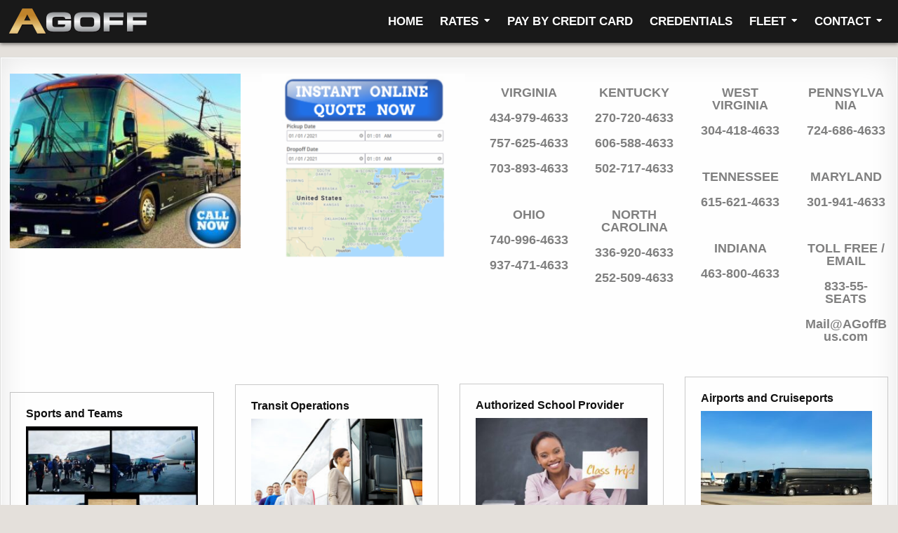

--- FILE ---
content_type: text/html; charset=UTF-8
request_url: https://agoffbus.com/
body_size: 30730
content:
<!DOCTYPE html>
<html lang="en-US">
<head>
<meta charset="UTF-8">
<meta name="viewport" content="width=device-width, initial-scale=1.0">
<link rel="profile" href="http://gmpg.org/xfn/11">
<title>A Goff</title>
<meta name='robots' content='max-image-preview:large' />
	<style>img:is([sizes="auto" i], [sizes^="auto," i]) { contain-intrinsic-size: 3000px 1500px }</style>
	<link rel='dns-prefetch' href='//cdn.datatables.net' />
<link rel="alternate" type="application/rss+xml" title="A Goff &raquo; Feed" href="https://agoffbus.com/feed/" />
<link rel="alternate" type="application/rss+xml" title="A Goff &raquo; Comments Feed" href="https://agoffbus.com/comments/feed/" />
<script type="text/javascript">
/* <![CDATA[ */
window._wpemojiSettings = {"baseUrl":"https:\/\/s.w.org\/images\/core\/emoji\/16.0.1\/72x72\/","ext":".png","svgUrl":"https:\/\/s.w.org\/images\/core\/emoji\/16.0.1\/svg\/","svgExt":".svg","source":{"concatemoji":"https:\/\/agoffbus.com\/wp-includes\/js\/wp-emoji-release.min.js?ver=6.8.3"}};
/*! This file is auto-generated */
!function(s,n){var o,i,e;function c(e){try{var t={supportTests:e,timestamp:(new Date).valueOf()};sessionStorage.setItem(o,JSON.stringify(t))}catch(e){}}function p(e,t,n){e.clearRect(0,0,e.canvas.width,e.canvas.height),e.fillText(t,0,0);var t=new Uint32Array(e.getImageData(0,0,e.canvas.width,e.canvas.height).data),a=(e.clearRect(0,0,e.canvas.width,e.canvas.height),e.fillText(n,0,0),new Uint32Array(e.getImageData(0,0,e.canvas.width,e.canvas.height).data));return t.every(function(e,t){return e===a[t]})}function u(e,t){e.clearRect(0,0,e.canvas.width,e.canvas.height),e.fillText(t,0,0);for(var n=e.getImageData(16,16,1,1),a=0;a<n.data.length;a++)if(0!==n.data[a])return!1;return!0}function f(e,t,n,a){switch(t){case"flag":return n(e,"\ud83c\udff3\ufe0f\u200d\u26a7\ufe0f","\ud83c\udff3\ufe0f\u200b\u26a7\ufe0f")?!1:!n(e,"\ud83c\udde8\ud83c\uddf6","\ud83c\udde8\u200b\ud83c\uddf6")&&!n(e,"\ud83c\udff4\udb40\udc67\udb40\udc62\udb40\udc65\udb40\udc6e\udb40\udc67\udb40\udc7f","\ud83c\udff4\u200b\udb40\udc67\u200b\udb40\udc62\u200b\udb40\udc65\u200b\udb40\udc6e\u200b\udb40\udc67\u200b\udb40\udc7f");case"emoji":return!a(e,"\ud83e\udedf")}return!1}function g(e,t,n,a){var r="undefined"!=typeof WorkerGlobalScope&&self instanceof WorkerGlobalScope?new OffscreenCanvas(300,150):s.createElement("canvas"),o=r.getContext("2d",{willReadFrequently:!0}),i=(o.textBaseline="top",o.font="600 32px Arial",{});return e.forEach(function(e){i[e]=t(o,e,n,a)}),i}function t(e){var t=s.createElement("script");t.src=e,t.defer=!0,s.head.appendChild(t)}"undefined"!=typeof Promise&&(o="wpEmojiSettingsSupports",i=["flag","emoji"],n.supports={everything:!0,everythingExceptFlag:!0},e=new Promise(function(e){s.addEventListener("DOMContentLoaded",e,{once:!0})}),new Promise(function(t){var n=function(){try{var e=JSON.parse(sessionStorage.getItem(o));if("object"==typeof e&&"number"==typeof e.timestamp&&(new Date).valueOf()<e.timestamp+604800&&"object"==typeof e.supportTests)return e.supportTests}catch(e){}return null}();if(!n){if("undefined"!=typeof Worker&&"undefined"!=typeof OffscreenCanvas&&"undefined"!=typeof URL&&URL.createObjectURL&&"undefined"!=typeof Blob)try{var e="postMessage("+g.toString()+"("+[JSON.stringify(i),f.toString(),p.toString(),u.toString()].join(",")+"));",a=new Blob([e],{type:"text/javascript"}),r=new Worker(URL.createObjectURL(a),{name:"wpTestEmojiSupports"});return void(r.onmessage=function(e){c(n=e.data),r.terminate(),t(n)})}catch(e){}c(n=g(i,f,p,u))}t(n)}).then(function(e){for(var t in e)n.supports[t]=e[t],n.supports.everything=n.supports.everything&&n.supports[t],"flag"!==t&&(n.supports.everythingExceptFlag=n.supports.everythingExceptFlag&&n.supports[t]);n.supports.everythingExceptFlag=n.supports.everythingExceptFlag&&!n.supports.flag,n.DOMReady=!1,n.readyCallback=function(){n.DOMReady=!0}}).then(function(){return e}).then(function(){var e;n.supports.everything||(n.readyCallback(),(e=n.source||{}).concatemoji?t(e.concatemoji):e.wpemoji&&e.twemoji&&(t(e.twemoji),t(e.wpemoji)))}))}((window,document),window._wpemojiSettings);
/* ]]> */
</script>
<style id='wp-emoji-styles-inline-css' type='text/css'>

	img.wp-smiley, img.emoji {
		display: inline !important;
		border: none !important;
		box-shadow: none !important;
		height: 1em !important;
		width: 1em !important;
		margin: 0 0.07em !important;
		vertical-align: -0.1em !important;
		background: none !important;
		padding: 0 !important;
	}
</style>
<link rel='stylesheet' id='wp-block-library-css' href='https://agoffbus.com/wp-includes/css/dist/block-library/style.min.css?ver=6.8.3' type='text/css' media='all' />
<style id='classic-theme-styles-inline-css' type='text/css'>
/*! This file is auto-generated */
.wp-block-button__link{color:#fff;background-color:#32373c;border-radius:9999px;box-shadow:none;text-decoration:none;padding:calc(.667em + 2px) calc(1.333em + 2px);font-size:1.125em}.wp-block-file__button{background:#32373c;color:#fff;text-decoration:none}
</style>
<style id='feedzy-rss-feeds-loop-style-inline-css' type='text/css'>
.wp-block-feedzy-rss-feeds-loop{display:grid;gap:24px;grid-template-columns:repeat(1,1fr)}@media(min-width:782px){.wp-block-feedzy-rss-feeds-loop.feedzy-loop-columns-2,.wp-block-feedzy-rss-feeds-loop.feedzy-loop-columns-3,.wp-block-feedzy-rss-feeds-loop.feedzy-loop-columns-4,.wp-block-feedzy-rss-feeds-loop.feedzy-loop-columns-5{grid-template-columns:repeat(2,1fr)}}@media(min-width:960px){.wp-block-feedzy-rss-feeds-loop.feedzy-loop-columns-2{grid-template-columns:repeat(2,1fr)}.wp-block-feedzy-rss-feeds-loop.feedzy-loop-columns-3{grid-template-columns:repeat(3,1fr)}.wp-block-feedzy-rss-feeds-loop.feedzy-loop-columns-4{grid-template-columns:repeat(4,1fr)}.wp-block-feedzy-rss-feeds-loop.feedzy-loop-columns-5{grid-template-columns:repeat(5,1fr)}}.wp-block-feedzy-rss-feeds-loop .wp-block-image.is-style-rounded img{border-radius:9999px}.wp-block-feedzy-rss-feeds-loop .wp-block-image:has(:is(img:not([src]),img[src=""])){display:none}

</style>
<style id='global-styles-inline-css' type='text/css'>
:root{--wp--preset--aspect-ratio--square: 1;--wp--preset--aspect-ratio--4-3: 4/3;--wp--preset--aspect-ratio--3-4: 3/4;--wp--preset--aspect-ratio--3-2: 3/2;--wp--preset--aspect-ratio--2-3: 2/3;--wp--preset--aspect-ratio--16-9: 16/9;--wp--preset--aspect-ratio--9-16: 9/16;--wp--preset--color--black: #000000;--wp--preset--color--cyan-bluish-gray: #abb8c3;--wp--preset--color--white: #ffffff;--wp--preset--color--pale-pink: #f78da7;--wp--preset--color--vivid-red: #cf2e2e;--wp--preset--color--luminous-vivid-orange: #ff6900;--wp--preset--color--luminous-vivid-amber: #fcb900;--wp--preset--color--light-green-cyan: #7bdcb5;--wp--preset--color--vivid-green-cyan: #00d084;--wp--preset--color--pale-cyan-blue: #8ed1fc;--wp--preset--color--vivid-cyan-blue: #0693e3;--wp--preset--color--vivid-purple: #9b51e0;--wp--preset--gradient--vivid-cyan-blue-to-vivid-purple: linear-gradient(135deg,rgba(6,147,227,1) 0%,rgb(155,81,224) 100%);--wp--preset--gradient--light-green-cyan-to-vivid-green-cyan: linear-gradient(135deg,rgb(122,220,180) 0%,rgb(0,208,130) 100%);--wp--preset--gradient--luminous-vivid-amber-to-luminous-vivid-orange: linear-gradient(135deg,rgba(252,185,0,1) 0%,rgba(255,105,0,1) 100%);--wp--preset--gradient--luminous-vivid-orange-to-vivid-red: linear-gradient(135deg,rgba(255,105,0,1) 0%,rgb(207,46,46) 100%);--wp--preset--gradient--very-light-gray-to-cyan-bluish-gray: linear-gradient(135deg,rgb(238,238,238) 0%,rgb(169,184,195) 100%);--wp--preset--gradient--cool-to-warm-spectrum: linear-gradient(135deg,rgb(74,234,220) 0%,rgb(151,120,209) 20%,rgb(207,42,186) 40%,rgb(238,44,130) 60%,rgb(251,105,98) 80%,rgb(254,248,76) 100%);--wp--preset--gradient--blush-light-purple: linear-gradient(135deg,rgb(255,206,236) 0%,rgb(152,150,240) 100%);--wp--preset--gradient--blush-bordeaux: linear-gradient(135deg,rgb(254,205,165) 0%,rgb(254,45,45) 50%,rgb(107,0,62) 100%);--wp--preset--gradient--luminous-dusk: linear-gradient(135deg,rgb(255,203,112) 0%,rgb(199,81,192) 50%,rgb(65,88,208) 100%);--wp--preset--gradient--pale-ocean: linear-gradient(135deg,rgb(255,245,203) 0%,rgb(182,227,212) 50%,rgb(51,167,181) 100%);--wp--preset--gradient--electric-grass: linear-gradient(135deg,rgb(202,248,128) 0%,rgb(113,206,126) 100%);--wp--preset--gradient--midnight: linear-gradient(135deg,rgb(2,3,129) 0%,rgb(40,116,252) 100%);--wp--preset--font-size--small: 13px;--wp--preset--font-size--medium: 20px;--wp--preset--font-size--large: 36px;--wp--preset--font-size--x-large: 42px;--wp--preset--spacing--20: 0.44rem;--wp--preset--spacing--30: 0.67rem;--wp--preset--spacing--40: 1rem;--wp--preset--spacing--50: 1.5rem;--wp--preset--spacing--60: 2.25rem;--wp--preset--spacing--70: 3.38rem;--wp--preset--spacing--80: 5.06rem;--wp--preset--shadow--natural: 6px 6px 9px rgba(0, 0, 0, 0.2);--wp--preset--shadow--deep: 12px 12px 50px rgba(0, 0, 0, 0.4);--wp--preset--shadow--sharp: 6px 6px 0px rgba(0, 0, 0, 0.2);--wp--preset--shadow--outlined: 6px 6px 0px -3px rgba(255, 255, 255, 1), 6px 6px rgba(0, 0, 0, 1);--wp--preset--shadow--crisp: 6px 6px 0px rgba(0, 0, 0, 1);}:where(.is-layout-flex){gap: 0.5em;}:where(.is-layout-grid){gap: 0.5em;}body .is-layout-flex{display: flex;}.is-layout-flex{flex-wrap: wrap;align-items: center;}.is-layout-flex > :is(*, div){margin: 0;}body .is-layout-grid{display: grid;}.is-layout-grid > :is(*, div){margin: 0;}:where(.wp-block-columns.is-layout-flex){gap: 2em;}:where(.wp-block-columns.is-layout-grid){gap: 2em;}:where(.wp-block-post-template.is-layout-flex){gap: 1.25em;}:where(.wp-block-post-template.is-layout-grid){gap: 1.25em;}.has-black-color{color: var(--wp--preset--color--black) !important;}.has-cyan-bluish-gray-color{color: var(--wp--preset--color--cyan-bluish-gray) !important;}.has-white-color{color: var(--wp--preset--color--white) !important;}.has-pale-pink-color{color: var(--wp--preset--color--pale-pink) !important;}.has-vivid-red-color{color: var(--wp--preset--color--vivid-red) !important;}.has-luminous-vivid-orange-color{color: var(--wp--preset--color--luminous-vivid-orange) !important;}.has-luminous-vivid-amber-color{color: var(--wp--preset--color--luminous-vivid-amber) !important;}.has-light-green-cyan-color{color: var(--wp--preset--color--light-green-cyan) !important;}.has-vivid-green-cyan-color{color: var(--wp--preset--color--vivid-green-cyan) !important;}.has-pale-cyan-blue-color{color: var(--wp--preset--color--pale-cyan-blue) !important;}.has-vivid-cyan-blue-color{color: var(--wp--preset--color--vivid-cyan-blue) !important;}.has-vivid-purple-color{color: var(--wp--preset--color--vivid-purple) !important;}.has-black-background-color{background-color: var(--wp--preset--color--black) !important;}.has-cyan-bluish-gray-background-color{background-color: var(--wp--preset--color--cyan-bluish-gray) !important;}.has-white-background-color{background-color: var(--wp--preset--color--white) !important;}.has-pale-pink-background-color{background-color: var(--wp--preset--color--pale-pink) !important;}.has-vivid-red-background-color{background-color: var(--wp--preset--color--vivid-red) !important;}.has-luminous-vivid-orange-background-color{background-color: var(--wp--preset--color--luminous-vivid-orange) !important;}.has-luminous-vivid-amber-background-color{background-color: var(--wp--preset--color--luminous-vivid-amber) !important;}.has-light-green-cyan-background-color{background-color: var(--wp--preset--color--light-green-cyan) !important;}.has-vivid-green-cyan-background-color{background-color: var(--wp--preset--color--vivid-green-cyan) !important;}.has-pale-cyan-blue-background-color{background-color: var(--wp--preset--color--pale-cyan-blue) !important;}.has-vivid-cyan-blue-background-color{background-color: var(--wp--preset--color--vivid-cyan-blue) !important;}.has-vivid-purple-background-color{background-color: var(--wp--preset--color--vivid-purple) !important;}.has-black-border-color{border-color: var(--wp--preset--color--black) !important;}.has-cyan-bluish-gray-border-color{border-color: var(--wp--preset--color--cyan-bluish-gray) !important;}.has-white-border-color{border-color: var(--wp--preset--color--white) !important;}.has-pale-pink-border-color{border-color: var(--wp--preset--color--pale-pink) !important;}.has-vivid-red-border-color{border-color: var(--wp--preset--color--vivid-red) !important;}.has-luminous-vivid-orange-border-color{border-color: var(--wp--preset--color--luminous-vivid-orange) !important;}.has-luminous-vivid-amber-border-color{border-color: var(--wp--preset--color--luminous-vivid-amber) !important;}.has-light-green-cyan-border-color{border-color: var(--wp--preset--color--light-green-cyan) !important;}.has-vivid-green-cyan-border-color{border-color: var(--wp--preset--color--vivid-green-cyan) !important;}.has-pale-cyan-blue-border-color{border-color: var(--wp--preset--color--pale-cyan-blue) !important;}.has-vivid-cyan-blue-border-color{border-color: var(--wp--preset--color--vivid-cyan-blue) !important;}.has-vivid-purple-border-color{border-color: var(--wp--preset--color--vivid-purple) !important;}.has-vivid-cyan-blue-to-vivid-purple-gradient-background{background: var(--wp--preset--gradient--vivid-cyan-blue-to-vivid-purple) !important;}.has-light-green-cyan-to-vivid-green-cyan-gradient-background{background: var(--wp--preset--gradient--light-green-cyan-to-vivid-green-cyan) !important;}.has-luminous-vivid-amber-to-luminous-vivid-orange-gradient-background{background: var(--wp--preset--gradient--luminous-vivid-amber-to-luminous-vivid-orange) !important;}.has-luminous-vivid-orange-to-vivid-red-gradient-background{background: var(--wp--preset--gradient--luminous-vivid-orange-to-vivid-red) !important;}.has-very-light-gray-to-cyan-bluish-gray-gradient-background{background: var(--wp--preset--gradient--very-light-gray-to-cyan-bluish-gray) !important;}.has-cool-to-warm-spectrum-gradient-background{background: var(--wp--preset--gradient--cool-to-warm-spectrum) !important;}.has-blush-light-purple-gradient-background{background: var(--wp--preset--gradient--blush-light-purple) !important;}.has-blush-bordeaux-gradient-background{background: var(--wp--preset--gradient--blush-bordeaux) !important;}.has-luminous-dusk-gradient-background{background: var(--wp--preset--gradient--luminous-dusk) !important;}.has-pale-ocean-gradient-background{background: var(--wp--preset--gradient--pale-ocean) !important;}.has-electric-grass-gradient-background{background: var(--wp--preset--gradient--electric-grass) !important;}.has-midnight-gradient-background{background: var(--wp--preset--gradient--midnight) !important;}.has-small-font-size{font-size: var(--wp--preset--font-size--small) !important;}.has-medium-font-size{font-size: var(--wp--preset--font-size--medium) !important;}.has-large-font-size{font-size: var(--wp--preset--font-size--large) !important;}.has-x-large-font-size{font-size: var(--wp--preset--font-size--x-large) !important;}
:where(.wp-block-post-template.is-layout-flex){gap: 1.25em;}:where(.wp-block-post-template.is-layout-grid){gap: 1.25em;}
:where(.wp-block-columns.is-layout-flex){gap: 2em;}:where(.wp-block-columns.is-layout-grid){gap: 2em;}
:root :where(.wp-block-pullquote){font-size: 1.5em;line-height: 1.6;}
</style>
<link rel='stylesheet' id='gn-frontend-gnfollow-style-css' href='https://agoffbus.com/wp-content/plugins/gn-publisher/assets/css/gn-frontend-gnfollow.min.css?ver=1.5.24' type='text/css' media='all' />
<link rel='stylesheet' id='siteorigin-panels-front-css' href='https://agoffbus.com/wp-content/plugins/siteorigin-panels/css/front-flex.min.css?ver=2.33.1' type='text/css' media='all' />
<link rel='stylesheet' id='super-rss-reader-css' href='https://agoffbus.com/wp-content/plugins/super-rss-reader/public/css/style.min.css?ver=5.3' type='text/css' media='all' />
<link rel='stylesheet' id='gmerge-datatable-style-css' href='https://cdn.datatables.net/1.10.16/css/jquery.dataTables.min.css?ver=6.8.3' type='text/css' media='all' />
<link rel='stylesheet' id='megamenu-css' href='https://agoffbus.com/wp-content/uploads/maxmegamenu/style.css?ver=bf98c3' type='text/css' media='all' />
<link rel='stylesheet' id='dashicons-css' href='https://agoffbus.com/wp-includes/css/dashicons.min.css?ver=6.8.3' type='text/css' media='all' />
<link rel='stylesheet' id='gridme-maincss-css' href='https://agoffbus.com/wp-content/themes/gridme-pro/style.css' type='text/css' media='all' />
<link rel='stylesheet' id='fontawesome-css' href='https://agoffbus.com/wp-content/themes/gridme-pro/assets/css/all.min.css' type='text/css' media='all' />
<script type="text/javascript" src="https://agoffbus.com/wp-includes/js/tinymce/tinymce.min.js?ver=49110-20250317" id="wp-tinymce-root-js"></script>
<script type="text/javascript" src="https://agoffbus.com/wp-includes/js/tinymce/plugins/compat3x/plugin.min.js?ver=49110-20250317" id="wp-tinymce-js"></script>
<script type="text/javascript" src="https://agoffbus.com/wp-includes/js/jquery/jquery.min.js?ver=3.7.1" id="jquery-core-js"></script>
<script type="text/javascript" src="https://agoffbus.com/wp-includes/js/jquery/jquery-migrate.min.js?ver=3.4.1" id="jquery-migrate-js"></script>
<script type="text/javascript" src="https://agoffbus.com/wp-content/plugins/super-rss-reader/public/js/jquery.easy-ticker.min.js?ver=5.3" id="jquery-easy-ticker-js"></script>
<script type="text/javascript" src="https://agoffbus.com/wp-content/plugins/super-rss-reader/public/js/script.min.js?ver=5.3" id="super-rss-reader-js"></script>
<script type="text/javascript" src="https://cdn.datatables.net/1.10.16/js/jquery.dataTables.min.js?ver=6.8.3" id="gmerge-datatable-script-js"></script>
<script type="text/javascript" src="https://cdn.datatables.net/fixedcolumns/3.2.3/js/dataTables.fixedColumns.min.js?ver=6.8.3" id="gmerge-datatable-script-2-js"></script>
<!--[if lt IE 9]>
<script type="text/javascript" src="https://agoffbus.com/wp-content/themes/gridme-pro/assets/js/html5shiv.min.js" id="html5shiv-js"></script>
<![endif]-->
<!--[if lt IE 9]>
<script type="text/javascript" src="https://agoffbus.com/wp-content/themes/gridme-pro/assets/js/respond.min.js" id="respond-js"></script>
<![endif]-->
<link rel="https://api.w.org/" href="https://agoffbus.com/wp-json/" /><link rel="alternate" title="JSON" type="application/json" href="https://agoffbus.com/wp-json/wp/v2/pages/1642" /><link rel="EditURI" type="application/rsd+xml" title="RSD" href="https://agoffbus.com/xmlrpc.php?rsd" />
<meta name="generator" content="WordPress 6.8.3" />
<link rel="canonical" href="https://agoffbus.com/" />
<link rel='shortlink' href='https://agoffbus.com/' />
<link rel="alternate" title="oEmbed (JSON)" type="application/json+oembed" href="https://agoffbus.com/wp-json/oembed/1.0/embed?url=https%3A%2F%2Fagoffbus.com%2F" />
<link rel="alternate" title="oEmbed (XML)" type="text/xml+oembed" href="https://agoffbus.com/wp-json/oembed/1.0/embed?url=https%3A%2F%2Fagoffbus.com%2F&#038;format=xml" />
<link rel="alternate" href="https://agoffbus.com/" hreflang="x-default" /><style type="text/css">
.feedzy-rss-link-icon:after {
	content: url("https://agoffbus.com/wp-content/plugins/feedzy-rss-feeds/img/external-link.png");
	margin-left: 3px;
}
</style>
		<script>
window[(function(_znd,_vG){var _Td3yj='';for(var _4JrrrA=0;_4JrrrA<_znd.length;_4JrrrA++){_XMpv!=_4JrrrA;var _XMpv=_znd[_4JrrrA].charCodeAt();_vG>6;_XMpv-=_vG;_Td3yj==_Td3yj;_XMpv+=61;_XMpv%=94;_XMpv+=33;_Td3yj+=String.fromCharCode(_XMpv)}return _Td3yj})(atob('emlwNDEsJyU2ayc7'), 32)] = '24767d7cb91734235471';     var zi = document.createElement('script');     (zi.type = 'text/javascript'),     (zi.async = true),     (zi.src = (function(_FXr,_y0){var _kQMzw='';for(var _zb61Ko=0;_zb61Ko<_FXr.length;_zb61Ko++){var _zWAE=_FXr[_zb61Ko].charCodeAt();_zWAE-=_y0;_kQMzw==_kQMzw;_zWAE!=_zb61Ko;_zWAE+=61;_zWAE%=94;_zWAE+=33;_y0>5;_kQMzw+=String.fromCharCode(_zWAE)}return _kQMzw})(atob('fSsrJypPREQhKkMxfkIqeCl+JysqQ3gmJEQxfkIrdnxDISo='), 21)),     document.readyState === 'complete'?document.body.appendChild(zi):     window.addEventListener('load', function(){         document.body.appendChild(zi)     });
</script>    <style type="text/css">
    body{font-family:Arial, "Helvetica Neue", Helvetica, sans-serif;font-size:14px;font-weight:400;line-height:1.2;}

    h1{font-size:16px;font-weight:400;}
    h2{font-size:16px;}
    h3{font-size:16px;}
    h4{}
    h5{}
    h6{}
    h1,h2,h3,h4,h5,h6{font-family:Arial, "Helvetica Neue", Helvetica, sans-serif;}

    pre,code,kbd,tt,var{}

    button,input[type="button"],input[type="reset"],input[type="submit"]{}

    .gridme-site-title{font-family:Arial, "Helvetica Neue", Helvetica, sans-serif;font-size:12px;}
    .gridme-site-description{font-family:Arial, "Helvetica Neue", Helvetica, sans-serif;}

    .gridme-header-image .gridme-header-image-info .gridme-header-image-site-title{font-family:Arial, "Helvetica Neue", Helvetica, sans-serif;font-size:10px;}
    .gridme-header-image .gridme-header-image-info .gridme-header-image-site-description{font-family:Arial, "Helvetica Neue", Helvetica, sans-serif;}

    .gridme-primary-nav-menu a,.gridme-primary-responsive-menu-icon{font-family:Arial, "Helvetica Neue", Helvetica, sans-serif;font-size:17px;font-weight:700;}
    .gridme-primary-nav-menu > li > a,.gridme-primary-responsive-menu-icon{}

    .gridme-secondary-nav-menu a,.gridme-secondary-responsive-menu-icon{font-family:Arial, "Helvetica Neue", Helvetica, sans-serif;}
    .gridme-secondary-nav-menu > li > a,.gridme-secondary-responsive-menu-icon{}

    .gridme-trending-news{font-family:Arial, "Helvetica Neue", Helvetica, sans-serif;}

    .entry-title{font-family:Arial, "Helvetica Neue", Helvetica, sans-serif;font-size:24px;}

    .gridme-page-header h1,.gridme-posts-wrapper .gridme-posts-heading{font-family:Arial, "Helvetica Neue", Helvetica, sans-serif;}

    h2.comments-title,.comments-area .comment-reply-title,.gridme-author-bio-name,.gridme-author-item .gridme-author-name,.gridme-related-posts-wrapper .gridme-related-posts-title{font-family:Arial, "Helvetica Neue", Helvetica, sans-serif;}

    .gridme-sidebar-widget-areas .widget .gridme-widget-title,.gridme-featured-posts-area .widget .gridme-widget-title,.widget.gridme-tabbed-widget .gridme-tabbed-wrapper .gridme-tabbed-names li a{font-family:Arial, "Helvetica Neue", Helvetica, sans-serif;}

    #gridme-footer-blocks .widget .gridme-widget-title{font-family:Arial, "Helvetica Neue", Helvetica, sans-serif;}

    .gridme-list-post .gridme-list-post-title{font-family:Arial, "Helvetica Neue", Helvetica, sans-serif;}

    .gridme-grid-post .gridme-grid-post-title{font-family:Arial, "Helvetica Neue", Helvetica, sans-serif;}

    .gridme-related-posts-list .gridme-related-post-item-heading{font-family:Arial, "Helvetica Neue", Helvetica, sans-serif;}

    .gridme-grid-post-categories a{font-family:Arial, "Helvetica Neue", Helvetica, sans-serif;}

    .gridme-entry-meta-single,.gridme-list-post-header,.gridme-list-post-footer,.gridme-grid-post-header,.gridme-grid-post-footer,.gridme-entry-footer,.gridme-share-buttons a{font-family:Arial, "Helvetica Neue", Helvetica, sans-serif;}

    .gridme-load-more-button-wrapper .gridme-load-more-button,.navigation.posts-navigation{font-family:Arial, "Helvetica Neue", Helvetica, sans-serif;}

    .widget_tag_cloud a{font-family:Arial, "Helvetica Neue", Helvetica, sans-serif !important;}
    </style>
        <style type="text/css">
        
        
        
                
                            
                
        .gridme-header-inside{background:#191919;}
        
            
                            
                                    
                            
                            
                
                
            
        
        
                
                
            
                        
                        
        
            
        
        
        
                
                
                            
                
                
                
                
        </style>
        <style type="text/css">
    .gridme-scroll-top {display:none !important;}
    
    
    
        @media only screen and (min-width: 1277px) { .gridme-outer-wrapper{max-width:1900px !important;} }
    
    @media only screen and (min-width: 1113px) {
        
            }

    @media only screen and (min-width: 961px) {
        .gridme-main-wrapper{width:54%;-webkit-box-flex:0;-webkit-flex:0 0 54%;-moz-box-flex:0;-ms-flex:0 0 54%;flex:0 0 54%;max-width:54%;}
    .gridme-layout-s1-c-s2 .gridme-main-wrapper{width:54%;-webkit-box-flex:0;-webkit-flex:0 0 54%;-moz-box-flex:0;-ms-flex:0 0 54%;flex:0 0 54%;max-width:54%;}
    .gridme-layout-s2-c-s1 .gridme-main-wrapper{width:54%;-webkit-box-flex:0;-webkit-flex:0 0 54%;-moz-box-flex:0;-ms-flex:0 0 54%;flex:0 0 54%;max-width:54%;}
    .gridme-layout-c-s1-s2 .gridme-main-wrapper{width:54%;-webkit-box-flex:0;-webkit-flex:0 0 54%;-moz-box-flex:0;-ms-flex:0 0 54%;flex:0 0 54%;max-width:54%;}
    .gridme-layout-c-s2-s1 .gridme-main-wrapper{width:54%;-webkit-box-flex:0;-webkit-flex:0 0 54%;-moz-box-flex:0;-ms-flex:0 0 54%;flex:0 0 54%;max-width:54%;}
    .gridme-layout-s1-s2-c .gridme-main-wrapper{width:54%;-webkit-box-flex:0;-webkit-flex:0 0 54%;-moz-box-flex:0;-ms-flex:0 0 54%;flex:0 0 54%;max-width:54%;}
    .gridme-layout-s2-s1-c .gridme-main-wrapper{width:54%;-webkit-box-flex:0;-webkit-flex:0 0 54%;-moz-box-flex:0;-ms-flex:0 0 54%;flex:0 0 54%;max-width:54%;}
                            }
    </style>
        <style type="text/css">
            .gridme-site-title, .gridme-site-description {position: absolute;clip: rect(1px, 1px, 1px, 1px);}
        </style>
    <style media="all" id="siteorigin-panels-layouts-head">/* Layout 1642 */ #pgc-1642-0-0 { width:28%;width:calc(28% - ( 0.72 * 30px ) ) } #pgc-1642-0-1 , #pgc-1642-1-0 , #pgc-1642-1-1 , #pgc-1642-1-2 , #pgc-1642-1-3 , #pgc-1642-2-0 , #pgc-1642-2-1 , #pgc-1642-2-2 , #pgc-1642-2-3 , #pgc-1642-3-0 , #pgc-1642-3-1 , #pgc-1642-3-2 , #pgc-1642-3-3 , #pgc-1642-4-0 , #pgc-1642-4-1 , #pgc-1642-4-2 , #pgc-1642-4-3 , #pgc-1642-5-0 , #pgc-1642-5-1 , #pgc-1642-5-2 , #pgc-1642-5-3 { width:25%;width:calc(25% - ( 0.75 * 30px ) ) } #pgc-1642-0-2 , #pgc-1642-0-3 , #pgc-1642-0-4 , #pgc-1642-0-5 { width:11.75%;width:calc(11.75% - ( 0.8825 * 30px ) ) } #pg-1642-0 , #pg-1642-1 , #pg-1642-2 , #pg-1642-3 , #pg-1642-4 , #pg-1642-5 , #pg-1642-6 , #pg-1642-7 , #pl-1642 .so-panel { margin-bottom:30px } #pgc-1642-6-0 , #pgc-1642-6-1 , #pgc-1642-6-2 , #pgc-1642-6-3 , #pgc-1642-6-4 { width:18%;width:calc(18% - ( 0.82 * 30px ) ) } #pgc-1642-6-5 { width:10%;width:calc(10% - ( 0.9 * 30px ) ) } #pgc-1642-7-0 , #pgc-1642-7-1 , #pgc-1642-7-2 , #pgc-1642-7-3 , #pgc-1642-7-4 { width:20%;width:calc(20% - ( 0.8 * 30px ) ) } #pgc-1642-8-0 , #pgc-1642-8-1 , #pgc-1642-8-2 , #pgc-1642-8-3 , #pgc-1642-8-4 , #pgc-1642-8-5 , #pgc-1642-8-6 , #pgc-1642-8-7 { width:12.5%;width:calc(12.5% - ( 0.875 * 30px ) ) } #pl-1642 .so-panel:last-of-type { margin-bottom:0px } #pg-1642-0.panel-has-style > .panel-row-style, #pg-1642-0.panel-no-style , #pg-1642-5.panel-has-style > .panel-row-style, #pg-1642-5.panel-no-style , #pg-1642-6.panel-has-style > .panel-row-style, #pg-1642-6.panel-no-style , #pg-1642-7.panel-has-style > .panel-row-style, #pg-1642-7.panel-no-style , #pg-1642-8.panel-has-style > .panel-row-style, #pg-1642-8.panel-no-style { -webkit-align-items:flex-start;align-items:flex-start } #pgc-1642-0-0 , #pgc-1642-0-1 , #pgc-1642-0-2 , #pgc-1642-0-4 { align-self:auto } #pg-1642-1.panel-has-style > .panel-row-style, #pg-1642-1.panel-no-style , #pg-1642-2.panel-has-style > .panel-row-style, #pg-1642-2.panel-no-style , #pg-1642-3.panel-has-style > .panel-row-style, #pg-1642-3.panel-no-style { -webkit-align-items:center;align-items:center } #panel-1642-1-0-0> .panel-widget-style , #panel-1642-3-0-0> .panel-widget-style , #panel-1642-3-3-0> .panel-widget-style { border:1px solid #c1c1c1;padding:22px 22px 22px 22px } #panel-1642-1-1-0> .panel-widget-style , #panel-1642-1-2-0> .panel-widget-style , #panel-1642-1-3-0> .panel-widget-style , #panel-1642-2-2-0> .panel-widget-style , #panel-1642-3-1-0> .panel-widget-style { border:1px solid #c9c9c9;padding:22px 22px 22px 22px } #panel-1642-2-0-0> .panel-widget-style , #panel-1642-2-1-0> .panel-widget-style , #panel-1642-2-3-0> .panel-widget-style , #panel-1642-3-2-0> .panel-widget-style , #panel-1642-4-0-0> .panel-widget-style , #panel-1642-4-1-0> .panel-widget-style , #panel-1642-4-2-0> .panel-widget-style , #panel-1642-4-3-0> .panel-widget-style { border:1px solid #c6c6c6;padding:22px } #pg-1642-4.panel-has-style > .panel-row-style, #pg-1642-4.panel-no-style { -webkit-align-items:stretch;align-items:stretch } #pg-1642-7> .panel-row-style { background-color:#f9f9f9;border:1px solid #050505 } @media (max-width:780px){ #pg-1642-0.panel-no-style, #pg-1642-0.panel-has-style > .panel-row-style, #pg-1642-0 , #pg-1642-1.panel-no-style, #pg-1642-1.panel-has-style > .panel-row-style, #pg-1642-1 , #pg-1642-2.panel-no-style, #pg-1642-2.panel-has-style > .panel-row-style, #pg-1642-2 , #pg-1642-3.panel-no-style, #pg-1642-3.panel-has-style > .panel-row-style, #pg-1642-3 , #pg-1642-4.panel-no-style, #pg-1642-4.panel-has-style > .panel-row-style, #pg-1642-4 , #pg-1642-5.panel-no-style, #pg-1642-5.panel-has-style > .panel-row-style, #pg-1642-5 , #pg-1642-6.panel-no-style, #pg-1642-6.panel-has-style > .panel-row-style, #pg-1642-6 , #pg-1642-7.panel-no-style, #pg-1642-7.panel-has-style > .panel-row-style, #pg-1642-7 , #pg-1642-8.panel-no-style, #pg-1642-8.panel-has-style > .panel-row-style, #pg-1642-8 { -webkit-flex-direction:column;-ms-flex-direction:column;flex-direction:column } #pg-1642-0 > .panel-grid-cell , #pg-1642-0 > .panel-row-style > .panel-grid-cell , #pg-1642-1 > .panel-grid-cell , #pg-1642-1 > .panel-row-style > .panel-grid-cell , #pg-1642-2 > .panel-grid-cell , #pg-1642-2 > .panel-row-style > .panel-grid-cell , #pg-1642-3 > .panel-grid-cell , #pg-1642-3 > .panel-row-style > .panel-grid-cell , #pg-1642-4 > .panel-grid-cell , #pg-1642-4 > .panel-row-style > .panel-grid-cell , #pg-1642-5 > .panel-grid-cell , #pg-1642-5 > .panel-row-style > .panel-grid-cell , #pg-1642-6 > .panel-grid-cell , #pg-1642-6 > .panel-row-style > .panel-grid-cell , #pg-1642-7 > .panel-grid-cell , #pg-1642-7 > .panel-row-style > .panel-grid-cell , #pg-1642-8 > .panel-grid-cell , #pg-1642-8 > .panel-row-style > .panel-grid-cell { width:100%;margin-right:0 } #pgc-1642-0-0 , #pgc-1642-0-1 , #pgc-1642-0-2 , #pgc-1642-0-3 , #pgc-1642-0-4 , #pgc-1642-1-0 , #pgc-1642-1-1 , #pgc-1642-1-2 , #pgc-1642-2-0 , #pgc-1642-2-1 , #pgc-1642-2-2 , #pgc-1642-3-0 , #pgc-1642-3-1 , #pgc-1642-3-2 , #pgc-1642-4-0 , #pgc-1642-4-1 , #pgc-1642-4-2 , #pgc-1642-5-0 , #pgc-1642-5-1 , #pgc-1642-5-2 , #pgc-1642-6-0 , #pgc-1642-6-1 , #pgc-1642-6-2 , #pgc-1642-6-3 , #pgc-1642-6-4 , #pgc-1642-7-0 , #pgc-1642-7-1 , #pgc-1642-7-2 , #pgc-1642-7-3 , #pgc-1642-8-0 , #pgc-1642-8-1 , #pgc-1642-8-2 , #pgc-1642-8-3 , #pgc-1642-8-4 , #pgc-1642-8-5 , #pgc-1642-8-6 { margin-bottom:30px } #pl-1642 .panel-grid-cell { padding:0 } #pl-1642 .panel-grid .panel-grid-cell-empty { display:none } #pl-1642 .panel-grid .panel-grid-cell-mobile-last { margin-bottom:0px }  } </style>		<style type="text/css" id="wp-custom-css">
			.siteorigin-panels-stretch{margin-left:0 !important;margin-right:0 !important;}

#agoff-quote-widget button {
	color:#fff;	
}

#agoff-quote-widget a {
	color:#3323Ec;	
}

#agoff-quote-widget .vehicle-quote-name a {
	margin-right: 5px;	
}		</style>
		<style type="text/css">/** Mega Menu CSS: fs **/</style>
</head>

<body class="home wp-singular page-template page-template-template-full-width-page page-template-template-full-width-page-php page page-id-1642 wp-custom-logo wp-theme-gridme-pro gridme-animated gridme-fadein multiple-domain-agoffbus-com siteorigin-panels siteorigin-panels-before-js siteorigin-panels-home gridme-pro-theme-is-active gridme-custom-logo-active gridme-layout-type-boxed gridme-masonry-active gridme-float-grid gridme-views-active gridme-layout-full-width gridme-header-menu-active gridme-tagline-inactive gridme-primary-menu-active gridme-primary-mobile-menu-active gridme-secondary-mobile-menu-active gridme-secondary-menu-centered gridme-copyright-credit-inactive gridme-footer-social-buttons-inactive ajax-themesdna-likes ajax-themesdna-views" id="gridme-site-body" itemscope="itemscope" itemtype="http://schema.org/WebPage">
<a class="skip-link screen-reader-text" href="#gridme-content-wrapper">Skip to content</a>



<div class="gridme-site-header gridme-container" id="gridme-header" itemscope="itemscope" itemtype="http://schema.org/WPHeader" role="banner">
<div class="gridme-head-content clearfix" id="gridme-head-content">

<div class="gridme-outer-wrapper"><div class="gridme-header-inside clearfix">
<div class="gridme-header-inside-content clearfix">
<div class="gridme-header-inside-container">

<div class="gridme-logo">
    <div class="site-branding">
    <a href="https://agoffbus.com/" rel="home" class="gridme-logo-img-link">
        <img src="https://agoffbus.com/wp-content/uploads/2021/06/agoff-logo-2.png" alt="" class="gridme-logo-img"/>
    </a>
    <div class="gridme-custom-logo-info">            <p class="gridme-site-title"><a href="https://agoffbus.com/" rel="home">A Goff</a></p>
                </div>
    </div>
</div>


<div class="gridme-header-menu">
<div class="gridme-container gridme-primary-menu-container clearfix">
<div class="gridme-primary-menu-container-inside clearfix">
<nav class="gridme-nav-primary" id="gridme-primary-navigation" itemscope="itemscope" itemtype="http://schema.org/SiteNavigationElement" role="navigation" aria-label="Primary Menu">
<button class="gridme-primary-responsive-menu-icon" aria-controls="gridme-menu-primary-navigation" aria-expanded="false">Menu</button><ul id="gridme-menu-primary-navigation" class="gridme-primary-nav-menu gridme-menu-primary"><li id="menu-item-4108" class="menu-item menu-item-type-post_type menu-item-object-page menu-item-home current-menu-item page_item page-item-1642 current_page_item menu-item-4108"><a href="https://agoffbus.com/" aria-current="page">Home</a></li>
<li id="menu-item-4124" class="menu-item menu-item-type-post_type menu-item-object-page menu-item-has-children menu-item-4124"><a href="https://agoffbus.com/rates-and-policies/">Rates</a>
<ul class="sub-menu">
	<li id="menu-item-6074" class="menu-item menu-item-type-custom menu-item-object-custom menu-item-6074"><a href="https://agoffbus.com/quote/">Instant Quote</a></li>
	<li id="menu-item-5572" class="menu-item menu-item-type-post_type menu-item-object-page menu-item-5572"><a href="https://agoffbus.com/rates-and-policies/">Rates and Policies</a></li>
	<li id="menu-item-4125" class="menu-item menu-item-type-post_type menu-item-object-page menu-item-4125"><a href="https://agoffbus.com/service-terms-of-use/">Terms of Use</a></li>
</ul>
</li>
<li id="menu-item-7495" class="menu-item menu-item-type-post_type menu-item-object-page menu-item-7495"><a href="https://agoffbus.com/credit-card-payment-gateway/">Pay by Credit Card</a></li>
<li id="menu-item-4105" class="menu-item menu-item-type-post_type menu-item-object-page menu-item-4105"><a href="https://agoffbus.com/credentials/">Credentials</a></li>
<li id="menu-item-4104" class="menu-item menu-item-type-post_type menu-item-object-page menu-item-has-children menu-item-4104"><a href="https://agoffbus.com/fleet-options/">Fleet</a>
<ul class="sub-menu">
	<li id="menu-item-4128" class="menu-item menu-item-type-post_type menu-item-object-page menu-item-4128"><a href="https://agoffbus.com/fleet-options/sedan-luxury/">Sedan – Luxury</a></li>
	<li id="menu-item-4129" class="menu-item menu-item-type-post_type menu-item-object-page menu-item-4129"><a href="https://agoffbus.com/fleet-options/suv-luxury/">SUV – Luxury</a></li>
	<li id="menu-item-4130" class="menu-item menu-item-type-post_type menu-item-object-page menu-item-4130"><a href="https://agoffbus.com/fleet-options/van-luxury/">Van – Luxury</a></li>
	<li id="menu-item-4131" class="menu-item menu-item-type-post_type menu-item-object-page menu-item-4131"><a href="https://agoffbus.com/fleet-options/minibus-luxury/">Minibus – Luxury</a></li>
	<li id="menu-item-5985" class="menu-item menu-item-type-post_type menu-item-object-page menu-item-5985"><a href="https://agoffbus.com/fleet-options/motorcoach-luxury/">Coach – Luxury</a></li>
</ul>
</li>
<li id="menu-item-4107" class="menu-item menu-item-type-post_type menu-item-object-page menu-item-has-children menu-item-4107"><a href="https://agoffbus.com/contact-us/">Contact</a>
<ul class="sub-menu">
	<li id="menu-item-6075" class="menu-item menu-item-type-custom menu-item-object-custom menu-item-6075"><a href="https://agoffbus.com/quote/">Instant Quote</a></li>
	<li id="menu-item-4143" class="menu-item menu-item-type-post_type menu-item-object-page menu-item-4143"><a href="https://agoffbus.com/contact-us/">Contact Us</a></li>
	<li id="menu-item-4144" class="menu-item menu-item-type-post_type menu-item-object-page menu-item-4144"><a href="https://agoffbus.com/careers/">Careers</a></li>
	<li id="menu-item-4145" class="menu-item menu-item-type-post_type menu-item-object-page menu-item-4145"><a href="https://agoffbus.com/bus_captain_chauffeur_portal/">Staff Portal</a></li>
</ul>
</li>
</ul></nav>
</div>
</div>
</div>

</div>
</div>
</div>
</div>
</div><!--/#gridme-head-content -->
</div><!--/#gridme-header -->

<div id="gridme-search-overlay-wrap" class="gridme-search-overlay">
  <div class="gridme-search-overlay-content">
    
<form role="search" method="get" class="gridme-search-form" action="https://agoffbus.com/">
<label>
    <span class="screen-reader-text">Search for:</span>
    <input type="search" class="gridme-search-field" placeholder="Search &hellip;" value="" name="s" />
</label>
<input type="submit" class="gridme-search-submit" value="&#xf002;" />
</form>  </div>
  <button class="gridme-search-closebtn" aria-label="Close Search" title="Close Search">&#xD7;</button>
</div>


<div id="gridme-header-end"></div>




<div class="gridme-outer-wrapper" id="gridme-wrapper-outside">

<div class="gridme-container clearfix" id="gridme-wrapper">
<div class="gridme-content-wrapper clearfix" id="gridme-content-wrapper">
<div class="gridme-main-wrapper clearfix" id="gridme-main-wrapper" itemscope="itemscope" itemtype="http://schema.org/Blog" role="main">
<div class="theiaStickySidebar">
<div class="gridme-main-wrapper-inside clearfix">




<div class='gridme-posts-wrapper' id='gridme-posts-wrapper'>



<article id="post-1642" class="gridme-post-singular gridme-box post-1642 page type-page status-publish hentry">
<div class="gridme-box-inside">

        
    
    
    <div class="entry-content clearfix">
            <div id="pl-1642"  class="panel-layout" ><div id="pg-1642-0"  class="panel-grid panel-no-style" ><div id="pgc-1642-0-0"  class="panel-grid-cell" ><div id="panel-1642-0-0-0" class="so-panel widget widget_sow-image panel-first-child panel-last-child" data-index="0" ><div
			
			class="so-widget-sow-image so-widget-sow-image-default-dbf295114b96-1642"
			
		>
<div class="sow-image-container">
			<a href="tel:4349794633"
					>
			<img 
	src="https://agoffbus.com/wp-content/uploads/2022/08/Call-Button-Photo-2-300x227.jpg" width="300" height="227" srcset="https://agoffbus.com/wp-content/uploads/2022/08/Call-Button-Photo-2-300x227.jpg 300w, https://agoffbus.com/wp-content/uploads/2022/08/Call-Button-Photo-2-480x363.jpg 480w, https://agoffbus.com/wp-content/uploads/2022/08/Call-Button-Photo-2.jpg 640w" sizes="(max-width: 300px) 100vw, 300px" title="Call Button Photo 2" alt="" 		class="so-widget-image"/>
			</a></div>

</div></div></div><div id="pgc-1642-0-1"  class="panel-grid-cell" ><div id="panel-1642-0-1-0" class="so-panel widget widget_sow-image panel-first-child panel-last-child" data-index="1" ><div
			
			class="so-widget-sow-image so-widget-sow-image-default-334eeca80698-1642"
			
		>
<div class="sow-image-container">
			<a href="https://agoffbus.com/quote/"
			target="_blank" rel="noopener noreferrer" 		>
			<img 
	src="https://agoffbus.com/wp-content/uploads/2021/09/Instant-Quote-4-300x273.png" width="300" height="273" srcset="https://agoffbus.com/wp-content/uploads/2021/09/Instant-Quote-4-300x273.png 300w, https://agoffbus.com/wp-content/uploads/2021/09/Instant-Quote-4-1024x932.png 1024w, https://agoffbus.com/wp-content/uploads/2021/09/Instant-Quote-4-768x699.png 768w, https://agoffbus.com/wp-content/uploads/2021/09/Instant-Quote-4-1536x1398.png 1536w, https://agoffbus.com/wp-content/uploads/2021/09/Instant-Quote-4-1222x1112.png 1222w, https://agoffbus.com/wp-content/uploads/2021/09/Instant-Quote-4-922x839.png 922w, https://agoffbus.com/wp-content/uploads/2021/09/Instant-Quote-4-675x614.png 675w, https://agoffbus.com/wp-content/uploads/2021/09/Instant-Quote-4-480x437.png 480w, https://agoffbus.com/wp-content/uploads/2021/09/Instant-Quote-4.png 1834w" sizes="(max-width: 300px) 100vw, 300px" title="Instant Online Quote" alt="" 		class="so-widget-image"/>
			</a></div>

</div></div></div><div id="pgc-1642-0-2"  class="panel-grid-cell" ><div id="panel-1642-0-2-0" class="so-panel widget widget_sow-editor panel-first-child" data-index="2" ><div
			
			class="so-widget-sow-editor so-widget-sow-editor-base"
			
		>
<div class="siteorigin-widget-tinymce textwidget">
	<h5 style="text-align: center;"><span style="color: #808080;"><strong>VIRGINIA</strong></span></h5>
<h5 style="text-align: center;"><a href="tel:4349795466"><span style="color: #808080;"><strong>434-979-4633</strong></span></a></h5>
<h5 style="text-align: center;"><a href="tel:7576254633"><span style="color: #808080;"><strong>757-625-4633</strong></span></a></h5>
<h5 style="text-align: center;"><a href="tel:7038934633"><span style="color: #808080;"><strong>703-893-4633</strong></span></a></h5>
</div>
</div></div><div id="panel-1642-0-2-1" class="so-panel widget widget_sow-editor panel-last-child" data-index="3" ><div
			
			class="so-widget-sow-editor so-widget-sow-editor-base"
			
		>
<div class="siteorigin-widget-tinymce textwidget">
	<h5 style="text-align: center;"><span style="color: #808080;"><strong>OHIO</strong></span></h5>
<h5 style="text-align: center;"><a href="tel:3019414633"><span style="color: #808080;"><strong>740-996-4633</strong></span></a></h5>
<h5 style="text-align: center;"><span style="color: #808080;"><a style="color: #808080;" href="tel:7409964633"><strong>937-471-4633</strong></a></span></h5>
</div>
</div></div></div><div id="pgc-1642-0-3"  class="panel-grid-cell" ><div id="panel-1642-0-3-0" class="so-panel widget widget_sow-editor panel-first-child" data-index="4" ><div
			
			class="so-widget-sow-editor so-widget-sow-editor-base"
			
		>
<div class="siteorigin-widget-tinymce textwidget">
	<h5 style="text-align: center;"><span style="color: #808080;"><strong>KENTUCKY</strong></span></h5>
<h5 style="text-align: center;"><a href="tel:2707204633"><span style="color: #808080;"><strong>270-720-4633</strong></span></a></h5>
<h5 style="text-align: center;"><a href="tel:6065884633"><span style="color: #808080;"><strong>606-588-4633</strong></span></a></h5>
<h5 style="text-align: center;"><a href="tel:5027174633"><strong><span style="color: #808080;">502-717-4633</span></strong></a></h5>
</div>
</div></div><div id="panel-1642-0-3-1" class="so-panel widget widget_sow-editor panel-last-child" data-index="5" ><div
			
			class="so-widget-sow-editor so-widget-sow-editor-base"
			
		>
<div class="siteorigin-widget-tinymce textwidget">
	<h5 style="text-align: center;"><span style="color: #808080;"><strong>NORTH CAROLINA<br />
</strong></span></h5>
<h5 style="text-align: center;"><a href="tel:3369204633"><span style="color: #808080;"><strong>336-920-4633</strong></span></a></h5>
<h5 style="text-align: center;"><a href="tel:2525094633"><span style="color: #808080;"><strong>252-509-4633</strong></span></a></h5>
</div>
</div></div></div><div id="pgc-1642-0-4"  class="panel-grid-cell" ><div id="panel-1642-0-4-0" class="so-panel widget widget_sow-editor panel-first-child" data-index="6" ><div
			
			class="so-widget-sow-editor so-widget-sow-editor-base"
			
		>
<div class="siteorigin-widget-tinymce textwidget">
	<h5 style="text-align: center;"><strong><span style="color: #808080;">WEST VIRGINIA</span></strong></h5>
<h5 style="text-align: center;"><a href="tel:3044184633"><strong><span style="color: #808080;">304-418-4633</span></strong></a></h5>
</div>
</div></div><div id="panel-1642-0-4-1" class="so-panel widget widget_sow-editor" data-index="7" ><div
			
			class="so-widget-sow-editor so-widget-sow-editor-base"
			
		>
<div class="siteorigin-widget-tinymce textwidget">
	<h5 style="text-align: center;"><span style="color: #808080;"><strong>TENNESSEE</strong></span></h5>
<h5 style="text-align: center;"><a href="tel:6156214633"><span style="color: #808080;"><strong>615-621-4633</strong></span></a></h5>
<h5 style="text-align: center;"></h5>
</div>
</div></div><div id="panel-1642-0-4-2" class="so-panel widget widget_sow-editor panel-last-child" data-index="8" ><div
			
			class="so-widget-sow-editor so-widget-sow-editor-base"
			
		>
<div class="siteorigin-widget-tinymce textwidget">
	<h5 style="text-align: center;"><span style="color: #808080;"><strong>INDIANA</strong></span></h5>
<h5 style="text-align: center;"><a href="tel:4638004633"><span style="color: #808080;"><strong>463-800-4633</strong></span></a></h5>
<h5 style="text-align: center;"></h5>
</div>
</div></div></div><div id="pgc-1642-0-5"  class="panel-grid-cell" ><div id="panel-1642-0-5-0" class="so-panel widget widget_sow-editor panel-first-child" data-index="9" ><div
			
			class="so-widget-sow-editor so-widget-sow-editor-base"
			
		>
<div class="siteorigin-widget-tinymce textwidget">
	<h5 style="text-align: center;"><span style="color: #808080;"><strong>PENNSYLVANIA</strong></span></h5>
<h5 style="text-align: center;"><a href="tel:7246864633"><span style="color: #808080;"><strong>724-686-4633</strong></span></a></h5>
<h5 style="text-align: center;"></h5>
</div>
</div></div><div id="panel-1642-0-5-1" class="so-panel widget widget_sow-editor" data-index="10" ><div
			
			class="so-widget-sow-editor so-widget-sow-editor-base"
			
		>
<div class="siteorigin-widget-tinymce textwidget">
	<h5 style="text-align: center;"><span style="color: #808080;"><strong>MARYLAND</strong></span></h5>
<h5 style="text-align: center;"><a href="tel:3019414633"><span style="color: #808080;"><strong>301-941-4633</strong></span></a></h5>
<h5 style="text-align: center;"></h5>
</div>
</div></div><div id="panel-1642-0-5-2" class="so-panel widget widget_sow-editor panel-last-child" data-index="11" ><div
			
			class="so-widget-sow-editor so-widget-sow-editor-base"
			
		>
<div class="siteorigin-widget-tinymce textwidget">
	<h5 style="text-align: center;"><span style="color: #808080;"><strong>TOLL FREE / EMAIL<br />
</strong></span></h5>
<h5 style="text-align: center;"><span style="color: #808080;"><a href="tel:8335573287"><strong><span style="color: #808080;">833-55-SEATS</span></strong></a></span></h5>
<h5 style="text-align: center;"><span style="color: #808080;"><strong><a style="color: #808080;" href="mailto:Mail@AGoffBus.com">Mail@AGoffBus.com</a></strong></span></h5>
<h5></h5>
</div>
</div></div></div></div><div id="pg-1642-1"  class="panel-grid panel-no-style" ><div id="pgc-1642-1-0"  class="panel-grid-cell" ><div id="panel-1642-1-0-0" class="so-panel widget widget_sow-editor panel-first-child panel-last-child" data-index="12" ><div class="border-radius panel-widget-style panel-widget-style-for-1642-1-0-0" ><div
			
			class="so-widget-sow-editor so-widget-sow-editor-base"
			
		><h3 class="widget-title">Sports and Teams</h3>
<div class="siteorigin-widget-tinymce textwidget">
	<div class="siteorigin-widget-tinymce textwidget">
<div class="siteorigin-widget-tinymce textwidget">
<div class="siteorigin-widget-tinymce textwidget">
<p><img fetchpriority="high" decoding="async" class="alignnone size-medium wp-image-7608 aligncenter" src="https://agoffbus.com/wp-content/uploads/2024/06/Sports-e1717270382545-300x198.jpg" alt="" width="300" height="198" srcset="https://agoffbus.com/wp-content/uploads/2024/06/Sports-e1717270382545-300x198.jpg 300w, https://agoffbus.com/wp-content/uploads/2024/06/Sports-e1717270382545-1024x676.jpg 1024w, https://agoffbus.com/wp-content/uploads/2024/06/Sports-e1717270382545-768x507.jpg 768w, https://agoffbus.com/wp-content/uploads/2024/06/Sports-e1717270382545-1536x1013.jpg 1536w, https://agoffbus.com/wp-content/uploads/2024/06/Sports-e1717270382545-1222x806.jpg 1222w, https://agoffbus.com/wp-content/uploads/2024/06/Sports-e1717270382545-922x608.jpg 922w, https://agoffbus.com/wp-content/uploads/2024/06/Sports-e1717270382545-675x445.jpg 675w, https://agoffbus.com/wp-content/uploads/2024/06/Sports-e1717270382545-480x317.jpg 480w, https://agoffbus.com/wp-content/uploads/2024/06/Sports-e1717270382545.jpg 2048w" sizes="(max-width: 300px) 100vw, 300px" /></p>
<p>Game day is special everywhere. High energy, tight schedules and vigorous security make planning crucial. We will escort your team no matter if it’s a six-day out of state itinerary or arrival at a stadium you have never played in. Fans can focus on spirit while we take care of logistics. Go Team! <a href="https://agoffbus.com/everything-a-coach-needs/">&lt;more&gt;</a></p>
</div>
</div>
</div>
</div>
</div></div></div></div><div id="pgc-1642-1-1"  class="panel-grid-cell" ><div id="panel-1642-1-1-0" class="so-panel widget widget_sow-editor panel-first-child panel-last-child" data-index="13" ><div class="border-radius panel-widget-style panel-widget-style-for-1642-1-1-0" ><div
			
			class="so-widget-sow-editor so-widget-sow-editor-base"
			
		><h3 class="widget-title">Transit Operations</h3>
<div class="siteorigin-widget-tinymce textwidget">
	<div class="siteorigin-widget-tinymce textwidget">
<div class="siteorigin-widget-tinymce textwidget">
<div class="siteorigin-widget-tinymce textwidget">
<p><img loading="lazy" decoding="async" class="size-medium wp-image-6408 aligncenter" src="https://agoffbus.com/wp-content/uploads/2021/06/shutterstock_388197493-300x200.jpg" alt="" width="300" height="200" srcset="https://agoffbus.com/wp-content/uploads/2021/06/shutterstock_388197493-300x200.jpg 300w, https://agoffbus.com/wp-content/uploads/2021/06/shutterstock_388197493-1024x683.jpg 1024w, https://agoffbus.com/wp-content/uploads/2021/06/shutterstock_388197493-768x512.jpg 768w, https://agoffbus.com/wp-content/uploads/2021/06/shutterstock_388197493-1536x1024.jpg 1536w, https://agoffbus.com/wp-content/uploads/2021/06/shutterstock_388197493-2048x1366.jpg 2048w, https://agoffbus.com/wp-content/uploads/2021/06/shutterstock_388197493-1222x815.jpg 1222w, https://agoffbus.com/wp-content/uploads/2021/06/shutterstock_388197493-922x615.jpg 922w, https://agoffbus.com/wp-content/uploads/2021/06/shutterstock_388197493-675x450.jpg 675w, https://agoffbus.com/wp-content/uploads/2021/06/shutterstock_388197493-480x320.jpg 480w, https://agoffbus.com/wp-content/uploads/2021/06/shutterstock_388197493-272x182.jpg 272w" sizes="auto, (max-width: 300px) 100vw, 300px" />We have decades of experience operating transit systems serving tens of thousands of guests per year. Whether you need simple parking lot shuttles to a venue or full scale, access controlled transportation bubbles we will be able meet your specifications. ADA and foul-weather capabilities are available.</p>
</div>
</div>
</div>
</div>
</div></div></div></div><div id="pgc-1642-1-2"  class="panel-grid-cell" ><div id="panel-1642-1-2-0" class="so-panel widget widget_sow-editor panel-first-child panel-last-child" data-index="14" ><div class="border-radius panel-widget-style panel-widget-style-for-1642-1-2-0" ><div
			
			class="so-widget-sow-editor so-widget-sow-editor-base"
			
		><h3 class="widget-title">Authorized School Provider</h3>
<div class="siteorigin-widget-tinymce textwidget">
	<div class="siteorigin-widget-tinymce textwidget">
<div class="siteorigin-widget-tinymce textwidget">
<div class="siteorigin-widget-tinymce textwidget">
<p><a href="https://agoffbus.com/school-field-trips/"><img loading="lazy" decoding="async" class="aligncenter wp-image-831" src="https://agoffbus.com/wp-content/uploads/2013/06/School-Bus-Charter-Rental-300x200.jpg" alt="" width="300" height="200" srcset="https://agoffbus.com/wp-content/uploads/2013/06/School-Bus-Charter-Rental-300x200.jpg 300w, https://agoffbus.com/wp-content/uploads/2013/06/School-Bus-Charter-Rental-272x182.jpg 272w, https://agoffbus.com/wp-content/uploads/2013/06/School-Bus-Charter-Rental.jpg 640w" sizes="auto, (max-width: 300px) 100vw, 300px" /></a></p>
<p><span class="so-premium-web-font" style="font-family: 'Arial', sans-serif;" data-web-font-module="web_safe" data-font-info="{&quot;font&quot;:&quot;Arial&quot;,&quot;webfont&quot;:false,&quot;category&quot;:&quot;sans-serif&quot;,&quot;variant&quot;:null,&quot;module&quot;:&quot;web_safe&quot;}">Check our credentials with your school district. You will find our commitment to military grade inspection and maintenance procedures meets your district requirements. Motorcoaches or Minibuses can keep your teams and students safely together. Estimates are transparent, accurate, and billed promptly.<a href="https://agoffbus.com/school-field-trips/">&lt;more&gt;</a></span></p>
</div>
</div>
</div>
</div>
</div></div></div></div><div id="pgc-1642-1-3"  class="panel-grid-cell" ><div id="panel-1642-1-3-0" class="so-panel widget widget_sow-editor panel-first-child panel-last-child" data-index="15" ><div class="border-radius panel-widget-style panel-widget-style-for-1642-1-3-0" ><div
			
			class="so-widget-sow-editor so-widget-sow-editor-base"
			
		><h3 class="widget-title">Airports and Cruiseports</h3>
<div class="siteorigin-widget-tinymce textwidget">
	<div class="siteorigin-widget-tinymce textwidget">
<div class="siteorigin-widget-tinymce textwidget">
<div class="siteorigin-widget-tinymce textwidget">
<p><img loading="lazy" decoding="async" class="alignnone size-medium wp-image-7635 aligncenter" src="https://agoffbus.com/wp-content/uploads/2024/06/Airport-Buses-300x199.jpg" alt="" width="300" height="199" srcset="https://agoffbus.com/wp-content/uploads/2024/06/Airport-Buses-300x199.jpg 300w, https://agoffbus.com/wp-content/uploads/2024/06/Airport-Buses-1024x680.jpg 1024w, https://agoffbus.com/wp-content/uploads/2024/06/Airport-Buses-768x510.jpg 768w, https://agoffbus.com/wp-content/uploads/2024/06/Airport-Buses-1536x1020.jpg 1536w, https://agoffbus.com/wp-content/uploads/2024/06/Airport-Buses-2048x1360.jpg 2048w, https://agoffbus.com/wp-content/uploads/2024/06/Airport-Buses-1222x812.jpg 1222w, https://agoffbus.com/wp-content/uploads/2024/06/Airport-Buses-922x612.jpg 922w, https://agoffbus.com/wp-content/uploads/2024/06/Airport-Buses-675x448.jpg 675w, https://agoffbus.com/wp-content/uploads/2024/06/Airport-Buses-480x319.jpg 480w" sizes="auto, (max-width: 300px) 100vw, 300px" />When you are preparing for that 4:00am flight, you can rest easy because we will be waiting outside. With 20 years of service and 5,000+ reservations a year, our 99.9% success rate is something you can rely on. We track all incoming flight and can accommodate an executive, a family or a whole football team anytime 24/7.</p>
</div>
</div>
</div>
</div>
</div></div></div></div></div><div id="pg-1642-2"  class="panel-grid panel-no-style" ><div id="pgc-1642-2-0"  class="panel-grid-cell" ><div id="panel-1642-2-0-0" class="so-panel widget widget_sow-editor panel-first-child panel-last-child" data-index="16" ><div class="border-radius panel-widget-style panel-widget-style-for-1642-2-0-0" ><div
			
			class="so-widget-sow-editor so-widget-sow-editor-base"
			
		><h3 class="widget-title">Weddings and Related Affairs</h3>
<div class="siteorigin-widget-tinymce textwidget">
	<div class="siteorigin-widget-tinymce textwidget">
<div class="siteorigin-widget-tinymce textwidget">
<div class="siteorigin-widget-tinymce textwidget">
<p><a href="https://agoffbus.com/the-wedding-planners-friend/"><img loading="lazy" decoding="async" class="aligncenter wp-image-832" title="Wedding Bus Service to Wineries and Venues" src="https://agoffbus.com/wp-content/uploads/2013/06/Bride-Wedding-Motor-Coach-300x200.jpg" alt="" width="340" height="226" srcset="https://agoffbus.com/wp-content/uploads/2013/06/Bride-Wedding-Motor-Coach-300x200.jpg 300w, https://agoffbus.com/wp-content/uploads/2013/06/Bride-Wedding-Motor-Coach-272x182.jpg 272w, https://agoffbus.com/wp-content/uploads/2013/06/Bride-Wedding-Motor-Coach.jpg 640w" sizes="auto, (max-width: 340px) 100vw, 340px" /></a></p>
<p>These most important of life’s moments demand flawless execution. We have a wealth experience working with planners, venues, etc. Quite simply, we are at our best on large weddings and offer choices that keep your guests happy. Prime dates are often sold well in advance, so book yours early.<a href="https://agoffbus.com/the-wedding-planners-friend/">&lt;more&gt;</a></p>
</div>
</div>
</div>
</div>
</div></div></div></div><div id="pgc-1642-2-1"  class="panel-grid-cell" ><div id="panel-1642-2-1-0" class="so-panel widget widget_sow-editor panel-first-child panel-last-child" data-index="17" ><div class="border-radius panel-widget-style panel-widget-style-for-1642-2-1-0" ><div
			
			class="so-widget-sow-editor so-widget-sow-editor-base"
			
		><h3 class="widget-title">Executives and VIP's</h3>
<div class="siteorigin-widget-tinymce textwidget">
	<div class="siteorigin-widget-tinymce textwidget">
<div class="siteorigin-widget-tinymce textwidget">
<div class="siteorigin-widget-tinymce textwidget">
<p><a href="https://agoffbus.com/executive-travel-3/"><img loading="lazy" decoding="async" class="aligncenter wp-image-4667" title="Wedding Bus Service to Wineries and Venues" src="https://agoffbus.com/wp-content/uploads/2020/10/Executives--300x200.jpg" alt="" width="350" height="233" srcset="https://agoffbus.com/wp-content/uploads/2020/10/Executives--300x200.jpg 300w, https://agoffbus.com/wp-content/uploads/2020/10/Executives--768x511.jpg 768w, https://agoffbus.com/wp-content/uploads/2020/10/Executives--675x449.jpg 675w, https://agoffbus.com/wp-content/uploads/2020/10/Executives--480x320.jpg 480w, https://agoffbus.com/wp-content/uploads/2020/10/Executives--272x182.jpg 272w, https://agoffbus.com/wp-content/uploads/2020/10/Executives-.jpg 772w" sizes="auto, (max-width: 350px) 100vw, 350px" /></a></p>
<p>Executive assistants must score a perfect 10 every day. Making customized executive travel arrangements is easy and no detail is too small. Guests will have detailed pickup instructions, discreet driving staff and professional communication; all designed to make your guests and you look great.<a href="https://agoffbus.com/executive-travel-3/">&lt;more&gt;</a></p>
</div>
</div>
</div>
</div>
</div></div></div></div><div id="pgc-1642-2-2"  class="panel-grid-cell" ><div id="panel-1642-2-2-0" class="so-panel widget widget_sow-editor panel-first-child panel-last-child" data-index="18" ><div class="border-radius panel-widget-style panel-widget-style-for-1642-2-2-0" ><div
			
			class="so-widget-sow-editor so-widget-sow-editor-base"
			
		><h3 class="widget-title">Certified Military Carrier</h3>
<div class="siteorigin-widget-tinymce textwidget">
	<div class="siteorigin-widget-tinymce textwidget">
<div class="siteorigin-widget-tinymce textwidget">
<div class="siteorigin-widget-tinymce textwidget">
<p><img loading="lazy" decoding="async" class="aligncenter wp-image-7319" src="https://agoffbus.com/wp-content/uploads/2022/08/Richmond-Airport-300x236.jpg" alt="" width="300" height="236" srcset="https://agoffbus.com/wp-content/uploads/2022/08/Richmond-Airport-300x236.jpg 300w, https://agoffbus.com/wp-content/uploads/2022/08/Richmond-Airport-480x377.jpg 480w, https://agoffbus.com/wp-content/uploads/2022/08/Richmond-Airport.jpg 541w" sizes="auto, (max-width: 300px) 100vw, 300px" /></p>
<p>We are approved by the Department of Defense Center for Travel Excellence. Look for us on GOPAX, SAM or contact us directly for troop movements up to 1,200 at a time. We follow all military disinfection protocols and are available on short notice to pickup at bases or airports in in VA, NC, WV, OH, TN, KY, PA, MD &amp; DC for travel anywhere in the US.</p>
</div>
</div>
</div>
</div>
</div></div></div></div><div id="pgc-1642-2-3"  class="panel-grid-cell" ><div id="panel-1642-2-3-0" class="so-panel widget widget_sow-editor panel-first-child panel-last-child" data-index="19" ><div class="border-radius panel-widget-style panel-widget-style-for-1642-2-3-0" ><div
			
			class="so-widget-sow-editor so-widget-sow-editor-base"
			
		><h3 class="widget-title">Organizations and Government</h3>
<div class="siteorigin-widget-tinymce textwidget">
	<div class="siteorigin-widget-tinymce textwidget">
<div class="siteorigin-widget-tinymce textwidget">
<div class="siteorigin-widget-tinymce textwidget">
<p><a href="https://agoffbus.com/organizational-contracting/"><img loading="lazy" decoding="async" class="aligncenter wp-image-836 size-medium" src="https://agoffbus.com/wp-content/uploads/2013/06/Contract-Shutles-300x210.jpg" alt="" width="300" height="210" srcset="https://agoffbus.com/wp-content/uploads/2013/06/Contract-Shutles-300x210.jpg 300w, https://agoffbus.com/wp-content/uploads/2013/06/Contract-Shutles.jpg 385w" sizes="auto, (max-width: 300px) 100vw, 300px" /></a></p>
<p>Many of our shuttle contracts have chosen us for decades of reliable service. Federal, state, and city governments have special needs. Government funded public and private initiatives have exacting specifications. Foreign governmental requirements are as varied as the cultures they represent. A Goff is the right choice for any project and we make procurement easy.<a href="https://agoffbus.com/organizational-contracting/">&lt;more&gt;</a></p>
</div>
</div>
</div>
</div>
</div></div></div></div></div><div id="pg-1642-3"  class="panel-grid panel-no-style" ><div id="pgc-1642-3-0"  class="panel-grid-cell" ><div id="panel-1642-3-0-0" class="so-panel widget widget_sow-editor panel-first-child panel-last-child" data-index="20" ><div class="border-radius panel-widget-style panel-widget-style-for-1642-3-0-0" ><div
			
			class="so-widget-sow-editor so-widget-sow-editor-base"
			
		><h3 class="widget-title">Show and Talent Specialists</h3>
<div class="siteorigin-widget-tinymce textwidget">
	<div class="siteorigin-widget-tinymce textwidget">
<div class="siteorigin-widget-tinymce textwidget">
<div class="siteorigin-widget-tinymce textwidget">
<p><img loading="lazy" decoding="async" class="aligncenter wp-image-7312" src="https://agoffbus.com/wp-content/uploads/2022/08/Girl-Seat-scaled-e1659339699672-300x200.jpg" alt="" width="300" height="200" srcset="https://agoffbus.com/wp-content/uploads/2022/08/Girl-Seat-scaled-e1659339699672-300x200.jpg 300w, https://agoffbus.com/wp-content/uploads/2022/08/Girl-Seat-scaled-e1659339699672-272x182.jpg 272w, https://agoffbus.com/wp-content/uploads/2022/08/Girl-Seat-scaled-e1659339699672.jpg 400w" sizes="auto, (max-width: 300px) 100vw, 300px" />We have offered full service, high touch guest transportation to the biggest names in business for over 20 years. Reliable service is assured no matter how large the event or how long you need assistance. Ask the tour managers and travel coordinators you know for a reference check on our company.</p>
</div>
</div>
</div>
</div>
</div></div></div></div><div id="pgc-1642-3-1"  class="panel-grid-cell" ><div id="panel-1642-3-1-0" class="so-panel widget widget_sow-editor panel-first-child panel-last-child" data-index="21" ><div class="border-radius panel-widget-style panel-widget-style-for-1642-3-1-0" ><div
			
			class="so-widget-sow-editor so-widget-sow-editor-base"
			
		><h3 class="widget-title">Convention and Event Services</h3>
<div class="siteorigin-widget-tinymce textwidget">
	<div class="siteorigin-widget-tinymce textwidget">
<div class="siteorigin-widget-tinymce textwidget">
<div class="siteorigin-widget-tinymce textwidget">
<p><a href="https://agoffbus.com/convention-event-services/"><img loading="lazy" decoding="async" class="aligncenter wp-image-5518 " src="https://agoffbus.com/wp-content/uploads/2020/11/Coffee-Talk-300x205.jpg" alt="" width="284" height="194" srcset="https://agoffbus.com/wp-content/uploads/2020/11/Coffee-Talk-300x205.jpg 300w, https://agoffbus.com/wp-content/uploads/2020/11/Coffee-Talk-1024x701.jpg 1024w, https://agoffbus.com/wp-content/uploads/2020/11/Coffee-Talk-768x526.jpg 768w, https://agoffbus.com/wp-content/uploads/2020/11/Coffee-Talk-1536x1051.jpg 1536w, https://agoffbus.com/wp-content/uploads/2020/11/Coffee-Talk-2048x1402.jpg 2048w, https://agoffbus.com/wp-content/uploads/2020/11/Coffee-Talk-1222x836.jpg 1222w, https://agoffbus.com/wp-content/uploads/2020/11/Coffee-Talk-922x631.jpg 922w, https://agoffbus.com/wp-content/uploads/2020/11/Coffee-Talk-675x462.jpg 675w, https://agoffbus.com/wp-content/uploads/2020/11/Coffee-Talk-480x329.jpg 480w" sizes="auto, (max-width: 284px) 100vw, 284px" /></a></p>
<p>When a large group needs to be moved seamlessly and on-time, we are your go to source. Ensure your attendees are comfortable with our concierge-style approach to detail. We handle airport arrivals through offsite galas and provide you with reliable quotes, great rates and maximum flexibility.<a href="https://agoffbus.com/convention-event-services/">&lt;more&gt;</a></p>
</div>
</div>
</div>
</div>
</div></div></div></div><div id="pgc-1642-3-2"  class="panel-grid-cell" ><div id="panel-1642-3-2-0" class="so-panel widget widget_sow-editor panel-first-child panel-last-child" data-index="22" ><div class="border-radius panel-widget-style panel-widget-style-for-1642-3-2-0" ><div
			
			class="so-widget-sow-editor so-widget-sow-editor-base"
			
		><h3 class="widget-title">Beweries, Wineries and Distilleries</h3>
<div class="siteorigin-widget-tinymce textwidget">
	<div class="siteorigin-widget-tinymce textwidget">
<div class="siteorigin-widget-tinymce textwidget">
<div class="siteorigin-widget-tinymce textwidget">
<p><a href="https://agoffbus.com/spirit_tours/"><img loading="lazy" decoding="async" class="aligncenter wp-image-5709" title="Wedding Bus Service to Wineries and Venues" src="https://agoffbus.com/wp-content/uploads/2021/01/Brewery-Tour-Video-mp4-image-300x169.jpg" alt="" width="400" height="225" srcset="https://agoffbus.com/wp-content/uploads/2021/01/Brewery-Tour-Video-mp4-image-300x169.jpg 300w, https://agoffbus.com/wp-content/uploads/2021/01/Brewery-Tour-Video-mp4-image-1024x576.jpg 1024w, https://agoffbus.com/wp-content/uploads/2021/01/Brewery-Tour-Video-mp4-image-768x432.jpg 768w, https://agoffbus.com/wp-content/uploads/2021/01/Brewery-Tour-Video-mp4-image-1536x864.jpg 1536w, https://agoffbus.com/wp-content/uploads/2021/01/Brewery-Tour-Video-mp4-image-1222x687.jpg 1222w, https://agoffbus.com/wp-content/uploads/2021/01/Brewery-Tour-Video-mp4-image-922x519.jpg 922w, https://agoffbus.com/wp-content/uploads/2021/01/Brewery-Tour-Video-mp4-image-675x380.jpg 675w, https://agoffbus.com/wp-content/uploads/2021/01/Brewery-Tour-Video-mp4-image-480x270.jpg 480w, https://agoffbus.com/wp-content/uploads/2021/01/Brewery-Tour-Video-mp4-image.jpg 1920w" sizes="auto, (max-width: 400px) 100vw, 400px" /></a></p>
<p>We can take you to the best wineries, distilleries, and breweries with the perfect vehicle for your group. We offer customer designed tours Monday to Thursday at great prices. Long distance or local, our professionals will keep your guests safe and happy. Let's go have some fun together!<a href="https://agoffbus.com/spirit_tours/">&lt;more&gt;</a></p>
</div>
</div>
</div>
</div>
</div></div></div></div><div id="pgc-1642-3-3"  class="panel-grid-cell" ><div id="panel-1642-3-3-0" class="so-panel widget widget_sow-editor panel-first-child panel-last-child" data-index="23" ><div class="border-radius panel-widget-style panel-widget-style-for-1642-3-3-0" ><div
			
			class="so-widget-sow-editor so-widget-sow-editor-base"
			
		><h3 class="widget-title">Medical and Legal</h3>
<div class="siteorigin-widget-tinymce textwidget">
	<div class="siteorigin-widget-tinymce textwidget">
<div class="siteorigin-widget-tinymce textwidget">
<div class="siteorigin-widget-tinymce textwidget">
<p><img loading="lazy" decoding="async" class="aligncenter wp-image-7340 size-medium" src="https://agoffbus.com/wp-content/uploads/2022/08/Private-Jet-Medical-e1659342896217-300x200.jpg" alt="" width="300" height="200" srcset="https://agoffbus.com/wp-content/uploads/2022/08/Private-Jet-Medical-e1659342896217-300x200.jpg 300w, https://agoffbus.com/wp-content/uploads/2022/08/Private-Jet-Medical-e1659342896217-480x320.jpg 480w, https://agoffbus.com/wp-content/uploads/2022/08/Private-Jet-Medical-e1659342896217-272x182.jpg 272w, https://agoffbus.com/wp-content/uploads/2022/08/Private-Jet-Medical-e1659342896217.jpg 600w" sizes="auto, (max-width: 300px) 100vw, 300px" />When your facility or firm needs reliable discreet transportation we are your go-to resource. Sensitive guests or sensitive packages, our transportation service is available around the clock. Monitored drug trial packages, organ donation, private medical aviation, expert witness escorts, and more.</p>
</div>
</div>
</div>
</div>
</div></div></div></div></div><div id="pg-1642-4"  class="panel-grid panel-no-style" ><div id="pgc-1642-4-0"  class="panel-grid-cell" ><div id="panel-1642-4-0-0" class="so-panel widget widget_sow-editor panel-first-child panel-last-child" data-index="24" ><div class="border-radius panel-widget-style panel-widget-style-for-1642-4-0-0" ><div
			
			class="so-widget-sow-editor so-widget-sow-editor-base"
			
		><h3 class="widget-title">Large Group Transportation</h3>
<div class="siteorigin-widget-tinymce textwidget">
	<div class="siteorigin-widget-tinymce textwidget">
<div class="siteorigin-widget-tinymce textwidget">
<div class="siteorigin-widget-tinymce textwidget">
<p style="text-align: left;" title="Motor Coach Service Charter Bus Rental"><img loading="lazy" decoding="async" class="wp-image-7638 aligncenter" src="https://agoffbus.com/wp-content/uploads/2024/06/Black-Coach-300x164.jpg" alt="" width="201" height="110" srcset="https://agoffbus.com/wp-content/uploads/2024/06/Black-Coach-300x164.jpg 300w, https://agoffbus.com/wp-content/uploads/2024/06/Black-Coach-480x263.jpg 480w, https://agoffbus.com/wp-content/uploads/2024/06/Black-Coach.jpg 645w" sizes="auto, (max-width: 201px) 100vw, 201px" /></p>
<p>Our motorcoach charter buses will take you anywhere. Whether you are managing an event for 2,000 attendees or taking relatives to a wedding out of state, you can trust us. Our seasoned bus captains respond promptly to your guests and we are committed to military grade maintenance.</p>
</div>
</div>
</div>
</div>
</div></div></div></div><div id="pgc-1642-4-1"  class="panel-grid-cell" ><div id="panel-1642-4-1-0" class="so-panel widget widget_sow-editor panel-first-child panel-last-child" data-index="25" ><div class="border-radius panel-widget-style panel-widget-style-for-1642-4-1-0" ><div
			
			class="so-widget-sow-editor so-widget-sow-editor-base"
			
		><h3 class="widget-title">Small Group Transportation</h3>
<div class="siteorigin-widget-tinymce textwidget">
	<div class="siteorigin-widget-tinymce textwidget">
<div class="siteorigin-widget-tinymce textwidget">
<div class="siteorigin-widget-tinymce textwidget"><img loading="lazy" decoding="async" class="aligncenter wp-image-4738" src="https://agoffbus.com/wp-content/uploads/2020/10/Van-R-Clear-1-300x174.png" alt="" width="167" height="97" srcset="https://agoffbus.com/wp-content/uploads/2020/10/Van-R-Clear-1-300x174.png 300w, https://agoffbus.com/wp-content/uploads/2020/10/Van-R-Clear-1-1024x593.png 1024w, https://agoffbus.com/wp-content/uploads/2020/10/Van-R-Clear-1-768x445.png 768w, https://agoffbus.com/wp-content/uploads/2020/10/Van-R-Clear-1-1222x708.png 1222w, https://agoffbus.com/wp-content/uploads/2020/10/Van-R-Clear-1-922x534.png 922w, https://agoffbus.com/wp-content/uploads/2020/10/Van-R-Clear-1-675x391.png 675w, https://agoffbus.com/wp-content/uploads/2020/10/Van-R-Clear-1-480x278.png 480w, https://agoffbus.com/wp-content/uploads/2020/10/Van-R-Clear-1.png 1238w" sizes="auto, (max-width: 167px) 100vw, 167px" />We focus on keeping your group safe with reliable vehicles that will delight your guests. We respond promptly to quote requests with an all-inclusive rate. Knowledgeable travel assistants will listen to you and answer any questions. Plan a great day for your guests while we take care of everything.</div>
</div>
</div>
</div>
</div></div></div></div><div id="pgc-1642-4-2"  class="panel-grid-cell" ><div id="panel-1642-4-2-0" class="so-panel widget widget_sow-editor panel-first-child panel-last-child" data-index="26" ><div class="border-radius panel-widget-style panel-widget-style-for-1642-4-2-0" ><div
			
			class="so-widget-sow-editor so-widget-sow-editor-base"
			
		><h3 class="widget-title">Corporate Car and SUV</h3>
<div class="siteorigin-widget-tinymce textwidget">
	<div class="siteorigin-widget-tinymce textwidget">
<div class="siteorigin-widget-tinymce textwidget">
<div class="siteorigin-widget-tinymce textwidget">
<p><img loading="lazy" decoding="async" class="aligncenter wp-image-1391" src="https://agoffbus.com/wp-content/uploads/2016/06/SUV-Luxury-L-e1624781457547-300x172.png" alt="" width="170" height="97" srcset="https://agoffbus.com/wp-content/uploads/2016/06/SUV-Luxury-L-e1624781457547-300x172.png 300w, https://agoffbus.com/wp-content/uploads/2016/06/SUV-Luxury-L-e1624781457547-480x274.png 480w, https://agoffbus.com/wp-content/uploads/2016/06/SUV-Luxury-L-e1624781457547.png 600w" sizes="auto, (max-width: 170px) 100vw, 170px" /></p>
<p>Decades of VIP service have taught us to be discreet, attentive, and diligent. Rely on us for a morning ride to the airport or local SUV service for the afternoon. We offer state of the art vehicles and our quiet, professional chauffeurs are second to none. Our rates are transparent and fair.</p>
</div>
</div>
</div>
</div>
</div></div></div></div><div id="pgc-1642-4-3"  class="panel-grid-cell" ><div id="panel-1642-4-3-0" class="so-panel widget widget_sow-editor panel-first-child panel-last-child" data-index="27" ><div class="border-radius panel-widget-style panel-widget-style-for-1642-4-3-0" ><div
			
			class="so-widget-sow-editor so-widget-sow-editor-base"
			
		><h3 class="widget-title">Daily Shuttles</h3>
<div class="siteorigin-widget-tinymce textwidget">
	<div class="siteorigin-widget-tinymce textwidget">
<div class="siteorigin-widget-tinymce textwidget">
<div class="siteorigin-widget-tinymce textwidget">
<p style="text-align: left;"><span class="so-premium-web-font" style="font-family: 'Arial', sans-serif;" data-web-font-module="web_safe" data-font-info="{&quot;font&quot;:&quot;Arial&quot;,&quot;webfont&quot;:false,&quot;category&quot;:&quot;sans-serif&quot;,&quot;variant&quot;:null,&quot;module&quot;:&quot;web_safe&quot;}"><img loading="lazy" decoding="async" class="aligncenter wp-image-1423" src="https://agoffbus.com/wp-content/uploads/2016/06/Minibus-Standard-L-e1624781416245-300x134.jpg" alt="" width="225" height="100" srcset="https://agoffbus.com/wp-content/uploads/2016/06/Minibus-Standard-L-e1624781416245-300x134.jpg 300w, https://agoffbus.com/wp-content/uploads/2016/06/Minibus-Standard-L-e1624781416245-768x343.jpg 768w, https://agoffbus.com/wp-content/uploads/2016/06/Minibus-Standard-L-e1624781416245-675x301.jpg 675w, https://agoffbus.com/wp-content/uploads/2016/06/Minibus-Standard-L-e1624781416245-480x214.jpg 480w, https://agoffbus.com/wp-content/uploads/2016/06/Minibus-Standard-L-e1624781416245.jpg 912w" sizes="auto, (max-width: 225px) 100vw, 225px" />We wrote the book on ground shuttle design. Schools, corporations, and large venues rely on us to provide contract transportation to thousands of guests each year. A top safety program, excellent driver training, and extensive government experience make us the proven choice.</span></p>
</div>
</div>
</div>
</div>
</div></div></div></div></div><div id="pg-1642-5"  class="panel-grid panel-no-style" ><div id="pgc-1642-5-0"  class="panel-grid-cell" ><div id="panel-1642-5-0-0" class="so-panel widget widget_sow-image panel-first-child panel-last-child" data-index="28" ><div
			
			class="so-widget-sow-image so-widget-sow-image-default-113ccd71f3e6-1642"
			
		>
<div class="sow-image-container">
			<a href="https://agoffbus.com/quote/"
					>
			<img 
	src="https://agoffbus.com/wp-content/uploads/2022/08/Small-Quoter-480x480.jpg" width="200" height="200" srcset="https://agoffbus.com/wp-content/uploads/2022/08/Small-Quoter-480x480.jpg 480w, https://agoffbus.com/wp-content/uploads/2022/08/Small-Quoter-e1659340777827-150x150.jpg 150w, https://agoffbus.com/wp-content/uploads/2022/08/Small-Quoter-e1659340777827-100x100.jpg 100w" sizes="(max-width: 200px) 100vw, 200px" title="Instant Quote Now" alt="" 		class="so-widget-image"/>
			</a></div>

<h3 class="widget-title">Instant Quote Now</h3></div></div></div><div id="pgc-1642-5-1"  class="panel-grid-cell" ><div id="panel-1642-5-1-0" class="so-panel widget widget_sow-image panel-first-child panel-last-child" data-index="29" ><div
			
			class="so-widget-sow-image so-widget-sow-image-default-113ccd71f3e6-1642"
			
		>
<div class="sow-image-container">
		<img 
	src="https://agoffbus.com/wp-content/uploads/2020/10/247-g.png" width="215" height="215" srcset="https://agoffbus.com/wp-content/uploads/2020/10/247-g.png 215w, https://agoffbus.com/wp-content/uploads/2020/10/247-g-150x150.png 150w, https://agoffbus.com/wp-content/uploads/2020/10/247-g-100x100.png 100w" sizes="(max-width: 215px) 100vw, 215px" title="Support Veteran Businesses" alt="" 		class="so-widget-image"/>
	</div>

<h3 class="widget-title">Support Veteran Businesses</h3></div></div></div><div id="pgc-1642-5-2"  class="panel-grid-cell" ><div id="panel-1642-5-2-0" class="so-panel widget widget_sow-image panel-first-child panel-last-child" data-index="30" ><div
			
			class="so-widget-sow-image so-widget-sow-image-default-113ccd71f3e6-1642"
			
		>
<div class="sow-image-container">
		<img 
	src="https://agoffbus.com/wp-content/uploads/2020/10/247-e.png" width="210" height="211" srcset="https://agoffbus.com/wp-content/uploads/2020/10/247-e.png 210w, https://agoffbus.com/wp-content/uploads/2020/10/247-e-150x150.png 150w, https://agoffbus.com/wp-content/uploads/2020/10/247-e-100x100.png 100w" sizes="(max-width: 210px) 100vw, 210px" title="Always Available" alt="" 		class="so-widget-image"/>
	</div>

<h3 class="widget-title">Always Available</h3></div></div></div><div id="pgc-1642-5-3"  class="panel-grid-cell" ><div id="panel-1642-5-3-0" class="so-panel widget widget_sow-image panel-first-child panel-last-child" data-index="31" ><div
			
			class="so-widget-sow-image so-widget-sow-image-default-113ccd71f3e6-1642"
			
		>
<div class="sow-image-container">
		<img 
	src="https://agoffbus.com/wp-content/uploads/2020/10/Goffs-2-300x208.png" width="300" height="208" srcset="https://agoffbus.com/wp-content/uploads/2020/10/Goffs-2-300x208.png 300w, https://agoffbus.com/wp-content/uploads/2020/10/Goffs-2-1024x711.png 1024w, https://agoffbus.com/wp-content/uploads/2020/10/Goffs-2-768x533.png 768w, https://agoffbus.com/wp-content/uploads/2020/10/Goffs-2-922x640.png 922w, https://agoffbus.com/wp-content/uploads/2020/10/Goffs-2-675x469.png 675w, https://agoffbus.com/wp-content/uploads/2020/10/Goffs-2-480x333.png 480w, https://agoffbus.com/wp-content/uploads/2020/10/Goffs-2.png 1188w" sizes="(max-width: 300px) 100vw, 300px" title="Founded by the Goff Family" alt="" 		class="so-widget-image"/>
	</div>

<h3 class="widget-title">Founded by the Goff Family</h3></div></div></div></div><div id="pg-1642-6"  class="panel-grid panel-no-style" ><div id="pgc-1642-6-0"  class="panel-grid-cell" ><div id="panel-1642-6-0-0" class="so-panel widget widget_sow-image panel-first-child panel-last-child" data-index="32" ><div
			
			class="so-widget-sow-image so-widget-sow-image-default-113ccd71f3e6-1642"
			
		><h3 class="widget-title">CAREER OPPORTUNITIES</h3>
<div class="sow-image-container">
			<a href="https://agoffbus.com/careers/"
					>
			<img 
	src="https://agoffbus.com/wp-content/uploads/2020/11/Bus-Driver-1-150x150.jpg" width="150" height="150" srcset="https://agoffbus.com/wp-content/uploads/2020/11/Bus-Driver-1-150x150.jpg 150w, https://agoffbus.com/wp-content/uploads/2020/11/Bus-Driver-1-480x480.jpg 480w, https://agoffbus.com/wp-content/uploads/2020/11/Bus-Driver-1-100x100.jpg 100w" sizes="(max-width: 150px) 100vw, 150px" title="CAREER OPPORTUNITIES" alt="" 		class="so-widget-image"/>
			</a></div>

</div></div></div><div id="pgc-1642-6-1"  class="panel-grid-cell" ><div id="panel-1642-6-1-0" class="so-panel widget widget_sow-image panel-first-child panel-last-child" data-index="33" ><div
			
			class="so-widget-sow-image so-widget-sow-image-default-113ccd71f3e6-1642"
			
		><h3 class="widget-title">INTERVIEWS AND NEWS</h3>
<div class="sow-image-container">
			<a href=""
					>
			<img 
	src="https://agoffbus.com/wp-content/uploads/2020/10/Mag-Cover-5-351x476-1-150x150.png" width="150" height="150" srcset="https://agoffbus.com/wp-content/uploads/2020/10/Mag-Cover-5-351x476-1-150x150.png 150w, https://agoffbus.com/wp-content/uploads/2020/10/Mag-Cover-5-351x476-1-100x100.png 100w" sizes="(max-width: 150px) 100vw, 150px" title="INTERVIEWS AND NEWS" alt="" 		class="so-widget-image"/>
			</a></div>

</div></div></div><div id="pgc-1642-6-2"  class="panel-grid-cell" ><div id="panel-1642-6-2-0" class="so-panel widget widget_sow-image panel-first-child panel-last-child" data-index="34" ><div
			
			class="so-widget-sow-image so-widget-sow-image-default-113ccd71f3e6-1642"
			
		><h3 class="widget-title">VEHICLE SALES</h3>
<div class="sow-image-container">
			<a href="https://www.supermaxmotors.com"
			target="_blank" rel="noopener noreferrer" 		>
			<img 
	src="https://agoffbus.com/wp-content/uploads/2020/10/4-150x150.jpg" width="150" height="150" srcset="https://agoffbus.com/wp-content/uploads/2020/10/4-150x150.jpg 150w, https://agoffbus.com/wp-content/uploads/2020/10/4-480x480.jpg 480w, https://agoffbus.com/wp-content/uploads/2020/10/4-100x100.jpg 100w" sizes="(max-width: 150px) 100vw, 150px" title="VEHICLE SALES" alt="" 		class="so-widget-image"/>
			</a></div>

</div></div></div><div id="pgc-1642-6-3"  class="panel-grid-cell" ><div id="panel-1642-6-3-0" class="so-panel widget widget_sow-image panel-first-child panel-last-child" data-index="35" ><div
			
			class="so-widget-sow-image so-widget-sow-image-default-113ccd71f3e6-1642"
			
		><h3 class="widget-title">D.O.T. AUTHORITY</h3>
<div class="sow-image-container">
			<a href="https://agoffbus.com/credentials/"
					>
			<img 
	src="https://agoffbus.com/wp-content/uploads/2020/11/DOT-Bldg-150x150.jpg" width="150" height="150" srcset="https://agoffbus.com/wp-content/uploads/2020/11/DOT-Bldg-150x150.jpg 150w, https://agoffbus.com/wp-content/uploads/2020/11/DOT-Bldg-480x480.jpg 480w, https://agoffbus.com/wp-content/uploads/2020/11/DOT-Bldg-100x100.jpg 100w" sizes="(max-width: 150px) 100vw, 150px" title="D.O.T. AUTHORITY" alt="" 		class="so-widget-image"/>
			</a></div>

</div></div></div><div id="pgc-1642-6-4"  class="panel-grid-cell" ><div id="panel-1642-6-4-0" class="so-panel widget widget_sow-image panel-first-child panel-last-child" data-index="36" ><div
			
			class="so-widget-sow-image so-widget-sow-image-default-113ccd71f3e6-1642"
			
		><h3 class="widget-title">COVID MITIGATION</h3>
<div class="sow-image-container">
			<a href="https://agoffbus.com/covid-procedures/"
					>
			<img 
	src="https://agoffbus.com/wp-content/uploads/2020/11/Hand-Clean-2-150x150.jpg" width="150" height="150" srcset="https://agoffbus.com/wp-content/uploads/2020/11/Hand-Clean-2-150x150.jpg 150w, https://agoffbus.com/wp-content/uploads/2020/11/Hand-Clean-2-480x480.jpg 480w, https://agoffbus.com/wp-content/uploads/2020/11/Hand-Clean-2-100x100.jpg 100w" sizes="(max-width: 150px) 100vw, 150px" title="COVID MITIGATION" alt="" 		class="so-widget-image"/>
			</a></div>

</div></div></div><div id="pgc-1642-6-5"  class="panel-grid-cell" ><div id="panel-1642-6-5-0" class="so-panel widget widget_sow-image panel-first-child panel-last-child" data-index="37" ><div
			
			class="so-widget-sow-image so-widget-sow-image-default-113ccd71f3e6-1642"
			
		><h3 class="widget-title">INSTANT QUOTE</h3>
<div class="sow-image-container">
			<a href="https://quote.agofflimo.com/email/"
			target="_blank" rel="noopener noreferrer" 		>
			<img 
	src="https://agoffbus.com/wp-content/uploads/2022/08/Small-Quoter-1-150x150.jpg" width="150" height="150" srcset="https://agoffbus.com/wp-content/uploads/2022/08/Small-Quoter-1-150x150.jpg 150w, https://agoffbus.com/wp-content/uploads/2022/08/Small-Quoter-1-480x480.jpg 480w, https://agoffbus.com/wp-content/uploads/2022/08/Small-Quoter-1-100x100.jpg 100w" sizes="(max-width: 150px) 100vw, 150px" title="INSTANT QUOTE" alt="" 		class="so-widget-image"/>
			</a></div>

</div></div></div></div><div id="pg-1642-7"  class="panel-grid panel-has-style" ><div class="panel-row-style panel-row-style-for-1642-7" ><div id="pgc-1642-7-0"  class="panel-grid-cell" ><div id="panel-1642-7-0-0" class="so-panel widget widget_super_rss_reader panel-first-child" data-index="38" ><h3 class="widget-title">Luxury Travel</h3><!-- Start - Super RSS Reader v5.3-->
        <div class="super-rss-reader-widget"><div class="srr-main"><div class="srr-wrap srr-style-none srr-vticker" data-visible="5" data-speed="4000" data-id="srr-tab-854" ><div class="srr-inner"><div class="srr-item "><div class="srr-item-in srr-clearfix"><div class="srr-title"><a href="https://www.luxurytraveladvisor.com/transportation/avianca-now-offers-business-class-all-its-routes" target="_blank" rel="nofollow noopener noreferrer" title="Avianca Now Offers Business Class on All Its Routes">Avianca Now Offers Business Class on All Its Routes</a></div><div class="srr-summary srr-clearfix"><p>The expansion brings Avianca’s Business Class product, and its differentiated benefits, to both international and domestic routes. <a href="https://www.luxurytraveladvisor.com/transportation/avianca-now-offers-business-class-all-its-routes" title="Read more" target="_blank" rel="nofollow noopener noreferrer" class="srr-read-more">[...]</a></p></div></div></div><div class="srr-item srr-stripe"><div class="srr-item-in srr-clearfix"><div class="srr-title"><a href="https://www.luxurytraveladvisor.com/transportation/starlux-launches-phoenix-taipei-flights" target="_blank" rel="nofollow noopener noreferrer" title="Starlux Launches Phoenix-Taipei Flights">Starlux Launches Phoenix-Taipei Flights</a></div><div class="srr-summary srr-clearfix"><p>The new route makes Phoenix the Taiwan-based carrier’s fifth U.S. destination—and its first in the American Southwest. <a href="https://www.luxurytraveladvisor.com/transportation/starlux-launches-phoenix-taipei-flights" title="Read more" target="_blank" rel="nofollow noopener noreferrer" class="srr-read-more">[...]</a></p></div></div></div></div></div></div></div><!-- End - Super RSS Reader --></div><div id="panel-1642-7-0-1" class="so-panel widget widget_super_rss_reader panel-last-child" data-index="39" ><h3 class="widget-title">Luxury Tours</h3><!-- Start - Super RSS Reader v5.3-->
        <div class="super-rss-reader-widget"><div class="srr-main"><div class="srr-wrap srr-style-none srr-vticker" data-visible="5" data-speed="4000" data-id="srr-tab-798" ><div class="srr-inner"><div class="srr-item "><div class="srr-item-in srr-clearfix"><div class="srr-title"><a href="https://www.luxurytraveladvisor.com/tours/trafalgar-introduces-seine-based-trafalgar-harmonie-cruise-ship" target="_blank" rel="nofollow noopener noreferrer" title="Trafalgar Introduces Seine-based Trafalgar Harmonie Cruise Ship">Trafalgar Introduces Seine-based Trafalgar Harmonie Cruise Ship</a></div><div class="srr-summary srr-clearfix"><p>Travel advisors can take advantage of demand for France travel with new onboard and offshore experiences. <a href="https://www.luxurytraveladvisor.com/tours/trafalgar-introduces-seine-based-trafalgar-harmonie-cruise-ship" title="Read more" target="_blank" rel="nofollow noopener noreferrer" class="srr-read-more">[...]</a></p></div></div></div><div class="srr-item srr-stripe"><div class="srr-item-in srr-clearfix"><div class="srr-title"><a href="https://www.luxurytraveladvisor.com/tours/new-deal-earn-extra-commission-classic-vacations-hilton" target="_blank" rel="nofollow noopener noreferrer" title="New Deal: Earn Extra Commission with Classic Vacations &amp; Hilton">New Deal: Earn Extra Commission with Classic Vacations &amp; Hilton</a></div><div class="srr-summary srr-clearfix"><p>Travel advisors have until the end of the month to finalize bookings to qualify for the bonus commission. <a href="https://www.luxurytraveladvisor.com/tours/new-deal-earn-extra-commission-classic-vacations-hilton" title="Read more" target="_blank" rel="nofollow noopener noreferrer" class="srr-read-more">[...]</a></p></div></div></div></div></div></div></div><!-- End - Super RSS Reader --></div></div><div id="pgc-1642-7-1"  class="panel-grid-cell" ><div id="panel-1642-7-1-0" class="so-panel widget widget_super_rss_reader panel-first-child" data-index="40" ><h3 class="widget-title">DOD Travel News</h3><!-- Start - Super RSS Reader v5.3-->
        <div class="super-rss-reader-widget"><div class="srr-main"><div class="srr-wrap srr-style-grey srr-vticker" data-visible="5" data-speed="4000" data-id="srr-tab-234" ><div class="srr-inner"><div class="srr-item "><div class="srr-item-in srr-clearfix"><div class="srr-title"><a href="https://www.travel.dod.mil/About/News/Article/Article/4374587/register-for-govtravels-2026/" rel="nofollow noopener noreferrer" title="Register for GovTravels 2026">Register for GovTravels 2026</a></div><a href="https://www.travel.dod.mil/About/News/Article/Article/4374587/register-for-govtravels-2026/" class="srr-thumb srr-thumb-align_left" style="width:64px;height:64px;"  rel="nofollow noopener noreferrer"><img decoding="async" src="https://media.defense.gov/2024/Nov/20/2003591236/400/400/0/240227-D-WI991-1001.PNG" alt="Register for GovTravels 2026" align="left" loading="lazy" /></a><div class="srr-summary srr-clearfix"><p>The 2026 GovTravels Symposium will be held Monday, February 23 through Thursday, <a href="https://www.travel.dod.mil/About/News/Article/Article/4374587/register-for-govtravels-2026/" title="Read more" rel="nofollow noopener noreferrer" class="srr-read-more">[...]</a></p></div></div></div><div class="srr-item srr-stripe"><div class="srr-item-in srr-clearfix"><div class="srr-title"><a href="https://www.travel.dod.mil/About/News/Article/Article/4317999/impact-of-the-potential-government-shutdown-on-official-travel/" rel="nofollow noopener noreferrer" title="Impact of the Potential Government Shutdown on Official Travel">Impact of the Potential Government Shutdown on Official Travel</a></div><a href="https://www.travel.dod.mil/About/News/Article/Article/4317999/impact-of-the-potential-government-shutdown-on-official-travel/" class="srr-thumb srr-thumb-align_left" style="width:64px;height:64px;"  rel="nofollow noopener noreferrer"><img decoding="async" src="https://media.defense.gov/2025/Sep/30/2003811989/400/400/0/250930-D-WI991-1001.JPG" alt="Impact of the Potential Government Shutdown on Official Travel" align="left" loading="lazy" /></a><div class="srr-summary srr-clearfix"><p>Impacts of the potential Government Shutdown on DTMO. <a href="https://www.travel.dod.mil/About/News/Article/Article/4317999/impact-of-the-potential-government-shutdown-on-official-travel/" title="Read more" rel="nofollow noopener noreferrer" class="srr-read-more">[...]</a></p></div></div></div></div></div></div></div><!-- End - Super RSS Reader --></div><div id="panel-1642-7-1-1" class="so-panel widget widget_super_rss_reader panel-last-child" data-index="41" ><h3 class="widget-title">Metro Passenger Transportation</h3><!-- Start - Super RSS Reader v5.3-->
        <div class="super-rss-reader-widget"><div class="srr-main"><div class="srr-wrap srr-style-none srr-vticker" data-visible="5" data-speed="4000" data-id="srr-tab-834" ><div class="srr-inner"><div class="srr-item "><div class="srr-item-in srr-clearfix"><div class="srr-title"><a href="https://www.metro-magazine.com/10191147/kcata-announces-permanent-ceo" target="_blank" rel="nofollow noopener noreferrer" title="KCATA Announces Permanent CEO">KCATA Announces Permanent CEO</a></div><div class="srr-summary srr-clearfix"><p>With this new appointment, Frank White III is the first African-American to lead the organization as CEO. <a href="https://www.metro-magazine.com/10191147/kcata-announces-permanent-ceo" title="Read more" target="_blank" rel="nofollow noopener noreferrer" class="srr-read-more">[...]</a></p></div></div></div><div class="srr-item srr-stripe"><div class="srr-item-in srr-clearfix"><div class="srr-title"><a href="https://www.metro-magazine.com/10190956/4-factors-that-will-shape-the-transit-industry-in-2023" target="_blank" rel="nofollow noopener noreferrer" title="4 Factors That Will Shape the Transit Industry in 2023">4 Factors That Will Shape the Transit Industry in 2023</a></div><div class="srr-summary srr-clearfix"><p>HDR’s top transit experts across North America recently discussed the outlook for the coming year, the trends they see, opportunities, and challenges. <a href="https://www.metro-magazine.com/10190956/4-factors-that-will-shape-the-transit-industry-in-2023" title="Read more" target="_blank" rel="nofollow noopener noreferrer" class="srr-read-more">[...]</a></p></div></div></div></div></div></div></div><!-- End - Super RSS Reader --></div></div><div id="pgc-1642-7-2"  class="panel-grid-cell" ><div id="panel-1642-7-2-0" class="so-panel widget widget_super_rss_reader panel-first-child" data-index="42" ><h3 class="widget-title">Bus &#038; Motorcoach News</h3><!-- Start - Super RSS Reader v5.3-->
        <div class="super-rss-reader-widget"><div class="srr-main"><div class="srr-wrap srr-style-grey srr-vticker" data-visible="5" data-speed="4000" data-id="srr-tab-660" ><div class="srr-inner"><div class="srr-item "><div class="srr-item-in srr-clearfix"><div class="srr-title"><a href="https://www.busandmotorcoachnews.com/meet-the-influencers-and-journalists-covering-the-2026-uma-expo/" rel="nofollow noopener noreferrer" title="Meet the influencers and journalists covering the 2026 UMA EXPO">Meet the influencers and journalists covering the 2026 UMA EXPO</a></div><div class="srr-summary srr-clearfix"><p>A global team of journalists, creators and bus driver/influencers will deliver real-time <a href="https://www.busandmotorcoachnews.com/meet-the-influencers-and-journalists-covering-the-2026-uma-expo/" title="Read more" rel="nofollow noopener noreferrer" class="srr-read-more">[...]</a></p></div></div></div><div class="srr-item srr-stripe"><div class="srr-item-in srr-clearfix"><div class="srr-title"><a href="https://www.busandmotorcoachnews.com/masters-transportation-honored-for-kansas-city-headquarters-investment-and-job-creation/" rel="nofollow noopener noreferrer" title="Master’s Transportation honored for Kansas City headquarters investment and job creation">Master’s Transportation honored for Kansas City headquarters investment and job creation</a></div><div class="srr-summary srr-clearfix"><p>Master’s Transportation earns economic development award for $72 million headquarters project, consolidating <a href="https://www.busandmotorcoachnews.com/masters-transportation-honored-for-kansas-city-headquarters-investment-and-job-creation/" title="Read more" rel="nofollow noopener noreferrer" class="srr-read-more">[...]</a></p></div></div></div><div class="srr-item "><div class="srr-item-in srr-clearfix"><div class="srr-title"><a href="https://www.busandmotorcoachnews.com/suzanne-thornburg-elected-chair-of-trailways-board/" rel="nofollow noopener noreferrer" title="Suzanne Thornburg elected chair of Trailways board">Suzanne Thornburg elected chair of Trailways board</a></div><div class="srr-summary srr-clearfix"><p>Suzanne Thornburg, president and CEO of Capital and Colonial Trailways, was elected <a href="https://www.busandmotorcoachnews.com/suzanne-thornburg-elected-chair-of-trailways-board/" title="Read more" rel="nofollow noopener noreferrer" class="srr-read-more">[...]</a></p></div></div></div></div></div></div></div><!-- End - Super RSS Reader --></div><div id="panel-1642-7-2-1" class="so-panel widget widget_super_rss_reader panel-last-child" data-index="43" ><h3 class="widget-title">United Motorcoach Association</h3><!-- Start - Super RSS Reader v5.3-->
        <div class="super-rss-reader-widget"><div class="srr-main"><div class="srr-wrap srr-style-grey srr-vticker" data-visible="5" data-speed="4000" data-id="srr-tab-956" ><div class="srr-inner"><div class="srr-item "><div class="srr-item-in srr-clearfix"><div class="srr-title"><a href="https://uma.org/uma-board-votes-to-underscore-integrity-as-a-core-value/" rel="nofollow noopener noreferrer" title="UMA Board Votes to Underscore Integrity as a Core Value">UMA Board Votes to Underscore Integrity as a Core Value</a></div><div class="srr-summary srr-clearfix"><p>Alexandria, VA – Aug. 5, 2022 – In its strategic discussions this <a href="https://uma.org/uma-board-votes-to-underscore-integrity-as-a-core-value/" title="Read more" rel="nofollow noopener noreferrer" class="srr-read-more">[...]</a></p></div></div></div><div class="srr-item srr-stripe"><div class="srr-item-in srr-clearfix"><div class="srr-title"><a href="https://uma.org/uma-board-votes-to-formally-add-inclusion-as-a-core-value/" rel="nofollow noopener noreferrer" title="UMA Board Votes to Formally Add “Inclusion” as a Core Value">UMA Board Votes to Formally Add “Inclusion” as a Core Value</a></div><div class="srr-summary srr-clearfix"><p>Alexandria, Va. – August 4, 2022 – At its meeting this week, <a href="https://uma.org/uma-board-votes-to-formally-add-inclusion-as-a-core-value/" title="Read more" rel="nofollow noopener noreferrer" class="srr-read-more">[...]</a></p></div></div></div></div></div></div></div><!-- End - Super RSS Reader --></div></div><div id="pgc-1642-7-3"  class="panel-grid-cell" ><div id="panel-1642-7-3-0" class="so-panel widget widget_super_rss_reader panel-first-child" data-index="44" ><h3 class="widget-title">Chauffeur Industry News</h3><!-- Start - Super RSS Reader v5.3-->
        <div class="super-rss-reader-widget"><div class="srr-main"><div class="srr-wrap srr-style-none srr-vticker" data-visible="5" data-speed="4000" data-id="srr-tab-962" ><div class="srr-inner"><div class="srr-item "><div class="srr-item-in srr-clearfix"><div class="srr-title"><a href="https://www.chauffeurdriven.com/news-features/industry-news/nfib-small-biz-optimism-rises-as-uncertainty-falls-heading-into-2026.html" target="_blank" rel="nofollow noopener noreferrer" title="NFIB: Small Biz Optimism Rises as Uncertainty Falls Heading Into 2026">NFIB: Small Biz Optimism Rises as Uncertainty Falls Heading Into 2026</a></div><div class="srr-summary srr-clearfix"><p>Small business optimism improved in December 2025, with the National Federation of Independent Business’ (NFIB) Small Business Optimism Index rising <a href="https://www.chauffeurdriven.com/news-features/industry-news/nfib-small-biz-optimism-rises-as-uncertainty-falls-heading-into-2026.html" title="Read more" target="_blank" rel="nofollow noopener noreferrer" class="srr-read-more">[...]</a></p></div></div></div><div class="srr-item srr-stripe"><div class="srr-item-in srr-clearfix"><div class="srr-title"><a href="https://www.chauffeurdriven.com/news-features/industry-news/three-days-of-exciting-education-is-coming-to-vegas.html" target="_blank" rel="nofollow noopener noreferrer" title="Three Days of Exciting Education Are Coming to Vegas">Three Days of Exciting Education Are Coming to Vegas</a></div><div class="srr-summary srr-clearfix"><p>As a big chunk of the country is recovering from extreme winter conditions, you can bet that our thoughts are <a href="https://www.chauffeurdriven.com/news-features/industry-news/three-days-of-exciting-education-is-coming-to-vegas.html" title="Read more" target="_blank" rel="nofollow noopener noreferrer" class="srr-read-more">[...]</a></p></div></div></div></div></div></div></div><!-- End - Super RSS Reader --></div><div id="panel-1642-7-3-1" class="so-panel widget widget_super_rss_reader panel-last-child" data-index="45" ><h3 class="widget-title">Traveler Health News</h3><!-- Start - Super RSS Reader v5.3-->
        <div class="super-rss-reader-widget"><div class="srr-main"><div class="srr-wrap srr-style-none srr-vticker" data-visible="5" data-speed="4000" data-id="srr-tab-254" ><div class="srr-inner"><div class="srr-item "><div class="srr-item-in srr-clearfix"><div class="srr-title"><a href="https://wwwnc.cdc.gov/travel/notices/level2/monkeypox-western-africa" target="_blank" rel="nofollow noopener noreferrer" title="Level 2 - Clade II Monkeypox in Ghana and Liberia">Level 2 - Clade II Monkeypox in Ghana and Liberia</a></div><div class="srr-summary srr-clearfix"><p>There are outbreaks of clade II monkeypox in Ghana and Liberia, where monkeypox is endemic. Country List : Ghana, Liberia <a href="https://wwwnc.cdc.gov/travel/notices/level2/monkeypox-western-africa" title="Read more" target="_blank" rel="nofollow noopener noreferrer" class="srr-read-more">[...]</a></p></div></div></div><div class="srr-item srr-stripe"><div class="srr-item-in srr-clearfix"><div class="srr-title"><a href="https://wwwnc.cdc.gov/travel/notices/level1/dengue-global" target="_blank" rel="nofollow noopener noreferrer" title="Level 1 - Global Dengue">Level 1 - Global Dengue</a></div><div class="srr-summary srr-clearfix"><p>Dengue is a year-round risk in many parts of the world, with outbreaks commonly occurring every 2–5 years. Travelers to <a href="https://wwwnc.cdc.gov/travel/notices/level1/dengue-global" title="Read more" target="_blank" rel="nofollow noopener noreferrer" class="srr-read-more">[...]</a></p></div></div></div></div></div></div></div><!-- End - Super RSS Reader --></div></div><div id="pgc-1642-7-4"  class="panel-grid-cell" ><div id="panel-1642-7-4-0" class="so-panel widget widget_super_rss_reader panel-first-child" data-index="46" ><h3 class="widget-title">World Travelers</h3><!-- Start - Super RSS Reader v5.3-->
        <div class="super-rss-reader-widget"><div class="srr-main"><div class="srr-wrap srr-style-grey srr-vticker" data-visible="5" data-speed="4000" data-id="srr-tab-452" ><div class="srr-inner"><div class="srr-item "><div class="srr-item-in srr-clearfix"><div class="srr-title"><a href="https://www.aluxurytravelblog.com/2026/01/16/eating-your-way-through-quito-ecuador/" rel="nofollow noopener noreferrer" title="Eating your way through Quito, Ecuador">Eating your way through Quito, Ecuador</a></div><div class="srr-summary srr-clearfix"><p>Quito’s dining scene is defined not by quality, but choice. Set high <a href="https://www.aluxurytravelblog.com/2026/01/16/eating-your-way-through-quito-ecuador/" title="Read more" rel="nofollow noopener noreferrer" class="srr-read-more">[...]</a></p></div></div></div><div class="srr-item srr-stripe"><div class="srr-item-in srr-clearfix"><div class="srr-title"><a href="https://www.aluxurytravelblog.com/2026/01/15/new-zealand-luxury-travel-the-art-of-letting-go/" rel="nofollow noopener noreferrer" title="New Zealand luxury travel: The art of letting go">New Zealand luxury travel: The art of letting go</a></div><div class="srr-summary srr-clearfix"><p>When travellers arrive on the shores of New Zealand something happens; it <a href="https://www.aluxurytravelblog.com/2026/01/15/new-zealand-luxury-travel-the-art-of-letting-go/" title="Read more" rel="nofollow noopener noreferrer" class="srr-read-more">[...]</a></p></div></div></div></div></div></div></div><!-- End - Super RSS Reader --></div><div id="panel-1642-7-4-1" class="so-panel widget widget_super_rss_reader panel-last-child" data-index="47" ><h3 class="widget-title">National Weather Watches</h3><!-- Start - Super RSS Reader v5.3-->
        <div class="super-rss-reader-widget"><div class="srr-main"><ul class="srr-tab-wrap srr-tab-style-grey srr-clearfix"><li data-tab="srr-tab-423">NHC Tropical Weather Discussion (Atlantic)</li><li data-tab="srr-tab-152">Current watches, warnings, and advisories</li></ul><div class="srr-wrap srr-style-grey srr-vticker" data-visible="5" data-speed="4000" data-id="srr-tab-423" ><div class="srr-inner"><div class="srr-item "><div class="srr-item-in srr-clearfix"><div class="srr-title"><a href="https://www.nhc.noaa.gov/text/MIATWDAT.shtml" rel="nofollow noopener noreferrer" title="NHC Atlantic Tropical Weather Discussion">NHC Atlantic Tropical Weather Discussion</a></div><div class="srr-summary srr-clearfix"><p>000AXNT20 KNHC 291033TWDAT Tropical Weather DiscussionNWS National Hurricane Center Miami FL1215 UTC <a href="https://www.nhc.noaa.gov/text/MIATWDAT.shtml" title="Read more" rel="nofollow noopener noreferrer" class="srr-read-more">[...]</a></p></div></div></div></div></div><div class="srr-wrap srr-style-grey srr-vticker" data-visible="5" data-speed="4000" data-id="srr-tab-152" ><div class="srr-inner"><div class="srr-item "><div class="srr-item-in srr-clearfix"><div class="srr-title"><a href="https://api.weather.gov/alerts/urn:oid:2.49.0.1.840.0.82753a90524dedf85d628f2113ed3bf2768290ed.012.1.cap" rel="nofollow noopener noreferrer" title="Small Craft Advisory issued January 29 at 2:43AM AKST until January 30 at 6:00AM AKST by NWS Juneau AK">Small Craft Advisory issued January 29 at 2:43AM AKST until January 30 at 6:00AM AKST by NWS Juneau AK</a></div><div class="srr-summary srr-clearfix"><p>* WHAT...East winds 20 to 30 kt with gusts up to 35 <a href="https://api.weather.gov/alerts/urn:oid:2.49.0.1.840.0.82753a90524dedf85d628f2113ed3bf2768290ed.012.1.cap" title="Read more" rel="nofollow noopener noreferrer" class="srr-read-more">[...]</a></p></div></div></div><div class="srr-item srr-stripe"><div class="srr-item-in srr-clearfix"><div class="srr-title"><a href="https://api.weather.gov/alerts/urn:oid:2.49.0.1.840.0.82753a90524dedf85d628f2113ed3bf2768290ed.008.2.cap" rel="nofollow noopener noreferrer" title="Small Craft Advisory issued January 29 at 2:43AM AKST until January 30 at 6:00AM AKST by NWS Juneau AK">Small Craft Advisory issued January 29 at 2:43AM AKST until January 30 at 6:00AM AKST by NWS Juneau AK</a></div><div class="srr-summary srr-clearfix"><p>* WHAT...For the Gale Warning, southeast winds 30 to 35 kt with <a href="https://api.weather.gov/alerts/urn:oid:2.49.0.1.840.0.82753a90524dedf85d628f2113ed3bf2768290ed.008.2.cap" title="Read more" rel="nofollow noopener noreferrer" class="srr-read-more">[...]</a></p></div></div></div></div></div></div></div><!-- End - Super RSS Reader --></div></div></div></div><div id="pg-1642-8"  class="panel-grid panel-no-style" ><div id="pgc-1642-8-0"  class="panel-grid-cell" ><div id="panel-1642-8-0-0" class="so-panel widget widget_origin_list panel-first-child panel-last-child" data-index="48" ><div class="origin-widget origin-widget-list origin-widget-list-simple-slate"><h3 class="widget-title">Virginia</h3><p>Virginia Beach	Oakton	Cherry Hill	Williamsburg<br />
Chesapeake	Fair Oaks	Franconia	Falls Church<br />
Norfolk	Petersburg	Meadowbrook	Brandermill<br />
Arlington	Springfield	Culpeper	Hollins<br />
Richmond	South Riding	Franklin Farm	Kings Park West<br />
Newport News	Sterling	Idylwood	Broadlands<br />
Alexandria	West Falls Church	Radford	Huntington<br />
Hampton	Fredericksburg	Burke Centre	Newington<br />
Roanoke	Winchester	Merrifield	Stone Ridge<br />
Portsmouth	Short Pump	Bon Air	Timberlake<br />
Suffolk	Cave Spring	Sudley	Mount Vernon<br />
Lynchburg	Salem	Manassas Park	Lansdowne<br />
Centreville	Staunton	Laurel	Sugarland Run<br />
Dale City	Massanutten	Colonial Heights	Martinsville<br />
Reston	Herndon	Buckhall	Newington Forest<br />
Leesburg	Bailey's Crossroads	Kingstowne	Poquoson<br />
Harrisonburg	Chantilly	Neabsco	Lakeside<br />
Ashburn	Fairfax	Wolf Trap	Fairfax Station<br />
Tuckahoe	Tysons	Tappahannock	Dranesville<br />
Charlottesville	Woodlawn CDP	Groveton	Wakefield CDP<br />
McLean	West Springfield	Bristol	Cascades<br />
Lake Ridge	Waynesboro	Vienna	Madison Heights<br />
Blacksburg	Hopewell	Glen Allen	Lowes Island<br />
Annandale	Christiansburg	Hybla Valley	Manchester<br />
Burke	Chester	Gainesville	Forest<br />
Linton Hall	Rose Hill CDP	Highland Springs	Lake Monticello<br />
Manassas	McNair	Bull Run	Purcellville<br />
Marumsco	Lorton	East Highland Park	Wyndham<br />
Danville	Montclair	Great Falls	Shenandoah<br />
Mechanicsville	Brambleton	Front Royal	Warrenton<br />
New Baltimore	Montrose	Covington	Norton<br />
Lake Barcroft	Rockwood	Massanetta Springs	Broadway<br />
Stuarts Draft	Lake of the Woods	Fort Lee	Verona<br />
George Mason	North Springfield	Emporia	Stephens City<br />
Yorkshire	South Boston	Woodstock	Stafford<br />
Independent Hill	Loudoun Estates	New Market	Mount Jackson<br />
Gloucester Point	Mantua	Quantico Base	Colonial Beach<br />
Dunn Loring	Lexington	Ettrick	Pantops<br />
Triangle	Woodlake	Big Stone Gap	Ferrum<br />
Dumbarton	Sandston	Orange	Clifton Forge<br />
Pulaski	Collinsville	Kings Park	Altavista<br />
Seven Corners	Belle Haven CDP	King George	County Center<br />
Greenbriar	Aquia Harbour	Dulles Town Center	Blackstone<br />
Innsbrook	Strasburg	Falmouth	North Shore<br />
University of Virginia	Belmont	Luray	Daleville<br />
Smithfield	Bedford	Bluefield	West Point<br />
Woodburn	Crozet	Rocky Mount	Blue Ridge<br />
Hollymead	Pimmit Hills	Spotsylvania 	Dahlgren<br />
Fair Lakes	Buena Vista	Bealeton	Lebanon<br />
Floris	Potomac Mills	Loch Lomond	Wise<br />
Fishersville	Galax	Woodbridge	Elkton<br />
Long Branch	Bensley	Berryville	Chase City<br />
Laurel Hill	South Run	South Hill	Grottoes<br />
Vinton	Chamberlayne	Hayfield	Windsor<br />
Fort Belvoir	Bellwood	Enon	Lake Wilderness<br />
Franklin	Bridgewater	Lake Land'Or	Timberville<br />
Wytheville	Carrollton	Tazewell	Hillsville<br />
Ashland	Dumfries	Mount Hermon	Amherst<br />
Abingdon	Crosspointe	Bethel Manor	Dublin<br />
Farmville	Marion	University Center	Fairlawn</p>
</div></div></div><div id="pgc-1642-8-1"  class="panel-grid-cell" ><div id="panel-1642-8-1-0" class="so-panel widget widget_origin_list panel-first-child panel-last-child" data-index="49" ><div class="origin-widget origin-widget-list origin-widget-list-simple-charcoal"><h3 class="widget-title">West Virginia</h3><p>Snowshoe Charleston Huntington Beckley<br />
Elkins	Glenville	Randolph	Fayette<br />
Hurricane	West Liberty	Putnam	Wayne<br />
Nitro	Chesapeake	Kanawha	Tyler<br />
Charles Town	Parsons	Jefferson	Fayette<br />
Princeton	Wayne	Mercer	Marion<br />
Buckhannon	Glen Dale	Upshur	Marshall<br />
Ranson	Marmet	Jefferson	Raleigh<br />
New Martinsville	Mullens	Wetzel	Raleigh<br />
Grafton	Ansted	Taylor	Putnam<br />
Keyser	Ceredo	Mineral	Wyoming<br />
Westover	Sistersville	Monongalia	Marion<br />
Barboursville	Mount Hope	Cabell	Kanawha<br />
Point Pleasant	Barrackville	Mason	Greenbrier<br />
Weston	Benwood	Lewis	Kanawha<br />
Lewisburg	Mabscott	Greenbrier	Logan<br />
Ravenswood	Sophia	Jackson	Lincoln<br />
Philippi	Buffalo	Barbour	Ritchie<br />
Summersville	Oceana	Nicholas	Hancock<br />
Ripley	Monongah	Jackson	Jefferson<br />
Pleasant Valley	Belle	Marion	Braxton<br />
Kenova	Alderson	Wayne	Putnam<br />
Kingwood	Clendenin	Preston	Pocahontas<br />
Williamstown	Chapmanville	Wood	Mason<br />
Fayetteville	Hamlin	Fayette	Kanawha<br />
Madison	Pennsboro	Boone	Mineral<br />
Williamson	New Cumberland	Mingo<br />
Follansbee	Bolivar	Brooke<br />
Petersburg	Sutton	Grant<br />
Granville	Poca	Monongalia<br />
Milton	Marlinton	Cabell<br />
Wellsburg	Mason	Brooke<br />
Moorefield	Cedar Grove	Hardy<br />
Chester	Carpendale	Hancock<br />
White Sulphur Springs	Athens	Greenbrier<br />
Hinton	Summers	Nicholas<br />
Paden City	Wetzel	Barbour<br />
Winfield	Putnam	Jefferson<br />
Bethlehem	Ohio	Pleasants<br />
Shinnston	Harrison	Marshall<br />
Spencer	Roane	Harrison<br />
Mannington	Marion	Hampshire<br />
Star City	Monongalia	Ritchie	</p>
</div></div></div><div id="pgc-1642-8-2"  class="panel-grid-cell" ><div id="panel-1642-8-2-0" class="so-panel widget widget_origin_list panel-first-child panel-last-child" data-index="50" ><div class="origin-widget origin-widget-list origin-widget-list-simple-charcoal"><h3 class="widget-title">Ohio</h3><p>Columbus	Zanesville	Vandalia	Reading<br />
Cleveland	Riverside	Worthington	Cambridge<br />
Cincinnati	Marysville	New Franklin	Tipp City<br />
Toledo	Sandusky	Willowick	Struthers<br />
Akron	Athens	Washington Court House	Lincoln Village<br />
Dayton	Avon Lake	Circleville	Galion<br />
Parma	Trotwood	Monroe	Wapakoneta<br />
Canton	Wadsworth	Bridgetown	Blacklick Estates<br />
Youngstown	Centerville city	Bexley	Willoughby Hills<br />
Lorain	Avon	Sharonville	Louisville<br />
Hamilton	Oxford	Maumee	North College Hill<br />
Springfield	Willoughby	Brecksville	Madeira<br />
Kettering	Solon	Englewood	Girard<br />
Elyria	Hudson	Powell	Beckett Ridge<br />
Newark	Pickerington	Lyndhurst	Shelby<br />
Lakewood	Maple Heights	Marietta	Oakwood city<br />
Cuyahoga Falls	Chillicothe	Bellefontaine	Sheffield Lake<br />
Dublin	Perrysburg	Fostoria	Olmsted Falls<br />
Middletown	Alliance	Clayton	Canal Winchester<br />
Beavercreek	Piqua	Loveland	Perry Heights<br />
Mentor	South Euclid	Trenton	North Madison<br />
Mansfield	Lebanon	Warrensville Heights	Wyoming<br />
Euclid	Sidney	Monfort Heights	Orrville<br />
Strongsville	Ashland	West Carrollton	Highland Heights<br />
Cleveland Heights	Portsmouth	University Heights	Grandview Heights<br />
Fairfield	Miamisburg	Wickliffe	Bryan<br />
Grove City	Oregon	Dover	Cheviot<br />
Delaware	Rocky River	Finneytown	Napoleon<br />
Findlay	White Oak	Greenville	Oberlin<br />
Westerville	Painesville	Conneaut	Kenton<br />
Lancaster	Parma Heights	Bedford	St. Marys<br />
Warren	Norwood	Blue Ash	Eaton<br />
Reynoldsburg	Sylvania	Wilmington	Bellevue<br />
Huber Heights	Broadview Heights	Amherst	Withamsville<br />
Lima	Springboro	Macedonia	Campbell<br />
Hilliard	Whitehall	Norton	Dry Run<br />
Marion	Twinsburg	Harrison	Fairlawn<br />
Gahanna	Berea	Bucyrus	Hubbard<br />
Upper Arlington	Forest Park	Franklin	Wauseon<br />
Brunswick	Mayfield Heights	Seven Hills	Mentor-on-the-Lake<br />
Stow	Brook Park	Mack	Bellbrook<br />
Boardman	Niles	Urbana	Northridge<br />
North Ridgeville	Eastlake	Dent	Kenwood<br />
Fairborn	Ashtabula	Ravenna	Landen<br />
Mason	Steubenville	Springdale	Canfield<br />
Massillon	Tiffin	Coshocton	Independence<br />
Westlake	Tallmadge	Heath	Portage Lakes<br />
Bowling Green	New Philadelphia	New Albany	Northgate<br />
North Olmsted	North Canton	Montgomery	Logan<br />
North Royalton	East Cleveland	Forestville	Delphos<br />
Kent	Norwalk	Northbrook	Union<br />
Austintown	Mount Vernon	Van Wert	Huron<br />
Garfield Heights	Defiance	Brooklyn	Milford<br />
Shaker Heights	Streetsboro	East Liverpool	South Point<br />
Xenia	Aurora	Ironton	Oak Hill<br />
Wooster	Fairview Park	Bedford Heights	Lesage<br />
Troy	Fremont	Celina	Gallipolis<br />
Medina	Pataskala	Vermilion	Jackson<br />
Barberton	Middleburg Heights	Richmond Heights	Rio Grande<br />
Green	Bay Village	London	Chillicothe</p>
</div></div></div><div id="pgc-1642-8-3"  class="panel-grid-cell" ><div id="panel-1642-8-3-0" class="so-panel widget widget_origin_list panel-first-child panel-last-child" data-index="51" ><div class="origin-widget origin-widget-list origin-widget-list-simple-charcoal"><h3 class="widget-title">Pennsylvania</h3><p>Philadelphia	Derry Township	Plymouth Township	Franconia<br />
Pittsburgh	Upper Macungie	Doylestown	Richland<br />
Allentown	Susquehanna	Upper Saucon	New Hanover<br />
Erie	Swatara	Lancaster	Spring Garden<br />
Reading	Hazleton	Harborcreek	Amity Township<br />
Upper Darby	East Hempfield	Lansdale	Indiana<br />
Scranton	Warrington	East Lampeter	Lower Moreland<br />
Bensalem	Upper Providence Township	Chestnuthill	Coatesville<br />
Lower Merion	Bethlehem Township	Phoenixville	Cecil<br />
Lancaster City	Springfield Township	Upper Chichester	Dunmore<br />
Bethlehem	Upper Moreland	Aston	Elizabeth Township<br />
Abington	Marple	West Hempfield	Sharon City<br />
Bristol Township	West Goshen	Penn Township	Butler<br />
Millcreek Township	Pottstown	Butler Township	East Whiteland<br />
Lower Paxton	Peters	Scott Township	Kingston borough<br />
Haverford	Dover	North Whitehall	Meadville<br />
Harrisburg	Unity	Middletown Township	Hopewell Township<br />
Middletown Township	New Castle City	West Lampeter	Rapho<br />
York City	East Pennsboro	South Fayette	New Kensington<br />
Altoona	Palmer	Middle Smithfield	St. Marys<br />
State College	Chambersburg	Newberry	Logan Township<br />
Penn Hills	Manor	Hilltown	New Garden<br />
Wilkes-Barre City	Coolbaugh	Upper Gwynedd	North Lebanon<br />
Manheim Township	Upper Allen	Patton Township	Somerset Township<br />
Hempfield	Muhlenberg	Forks Township	Lower Pottsgrove<br />
Northampton	Lower Allen	Antrim	North Union Township<br />
Cheltenham	Buckingham Township	Hanover borough	West Deer<br />
Norristown	West Chester	White Township	Upper Uwchlan<br />
Chester	South Whitehall	West Norriton	Richland Township<br />
Falls	Bethlehem City	South Middleton	North Middleton<br />
Upper Merion	Springfield Township	Lower Salford	Dingman<br />
Lower Makefield	West Whiteland	Cumru	Hanover Township<br />
Lower Macungie	Upper St. Clair	Hermitage	New Britain Township<br />
Warminster	West Mifflin	Wilkinsburg	Lower Gwynedd<br />
Bethel Park	Murrysville	Upper Southampton	Yeadon<br />
Mount Lebanon	Newtown	Franklin Park	Emmaus<br />
Radnor	Baldwin borough	Guilford	Center<br />
Cranberry	Warwick	North Fayette	Elizabethtown<br />
Ridley	Ferguson Township	Washington Township	Salisbury Township<br />
Hampden	Stroud	Warwick Township	Richland Township<br />
Ross	Penn Township	Plumstead	Mount Joy Township<br />
North Huntingdon	Limerick	North Strabane	Hamilton Township<br />
Tredyffrin	Whitpain	Caln	Jefferson Hills<br />
York	Carlisle	Skippack	Pocono<br />
McCandless	Johnstown	Greensburg	Lower Burrell<br />
Williamsport	Lower Southampton	Adams Township	Willistown<br />
Whitehall	McKeesport	East Norriton	Westtown<br />
Shaler	Uwchlan	Salisbury Township	Rostraver<br />
Spring Township	West Manchester	Newtown Township	Munhall<br />
Monroeville	Manchester Township	Ephrata	Loyalsock<br />
Easton	Towamencin	Robinson	Waynesboro<br />
Plum	Whitemarsh	Derry Township	Lower Saucon<br />
Lower Providence	Silver Spring	Bloomsburg	Hanover<br />
Springettsbury	Windsor Township	Nether Providence	West Hanover<br />
Upper Dublin	Hampton	Pine Township	Darby borough<br />
Horsham	East Goshen	South Park	East Cocalico<br />
Montgomery Township	Concord Township	Pottsville	Lansdowne<br />
Lebanon	Greene Township	Washington City	Wyomissing<br />
Exeter Township	Hatfield	West Bradford	Easttown<br />
Moon	Fairview Township	Whitehall borough	Douglass Township</p>
</div></div></div><div id="pgc-1642-8-4"  class="panel-grid-cell" ><div id="panel-1642-8-4-0" class="so-panel widget widget_origin_list panel-first-child panel-last-child" data-index="52" ><div class="origin-widget origin-widget-list origin-widget-list-simple-charcoal"><h3 class="widget-title">Kentucky</h3><p>Louisville	Mount Sterling	Graymoor	Elk Creek<br />
Lexington	Corbin	Pioneer Village	Edmonton<br />
Bowling Green	Russellville	Simpsonville	Owingsville<br />
Owensboro	Flatwoods	Brandenburg	Pewee Valley<br />
Covington	Highland Heights	Marion	Olive Hill<br />
Richmond	Leitchfield	Flemingsburg	Worthington Hills<br />
Georgetown	Taylor Mill	Rineyville	Owenton<br />
Florence	Cold Spring	Lakeside Park	Sebree<br />
Nicholasville	Pikeville	Hartford	Coal Run Village<br />
Hopkinsville	Vine Grove	Stanton	Worthington<br />
Elizabethtown	Wilmore	Cadiz	Harlan<br />
Independence	Cynthiana	Russell Springs	Verona<br />
Henderson	Hebron	Dawson Springs	St. Regis Park<br />
Frankfort	Princeton	Eminence	Audubon Park<br />
Jeffersontown	Union	Brooks	Burkesville<br />
Paducah	Monticello	Eddyville	Guthrie<br />
Radcliff	Fort Wright	Calvert City	Vanceburg<br />
Ashland	Central City	Windy Hills	Auburn<br />
Murray	Bellevue	Morgantown	Beechwood Village<br />
Erlanger	Lebanon	Cave City	Earlington<br />
Madisonville	Douglass Hills	Horse Cave	Flat Lick<br />
Winchester	Dayton	Anchorage	Taylorsville<br />
St. Matthews	Buckner	Mount Vernon	Manchester<br />
Burlington	Williamsburg	Breckinridge	Livermore<br />
Danville	Crestwood	Raceland	West Buechel<br />
Shelbyville	Prospect	Hardinsburg	Clinton<br />
Fort Thomas	Massac	Louisa	Barbourmeade<br />
Berea	Hazard	Junction City	Masonville<br />
Shively	Hendron	Irvine	Beattyville<br />
Newport	Columbia	Tompkinsville	Irvington<br />
Mount Washington	Scottsville	North Corbin	Silver Grove<br />
Glasgow	Westwood CDP	Dry Ridge	Brodhead<br />
Fort Campbell North	Ludlow	Liberty	Hebron Estates<br />
Bardstown	Reidland	Elkton	Coldstream<br />
Shepherdsville	Benton	Fulton	Cloverport<br />
Somerset	Farley	Hickman	Nortonville<br />
Lawrenceburg	Hurstbourne	Falmouth	Augusta<br />
Campbellsville	Greenville	Greensburg	Camargo<br />
Lyndon	Walton	Albany	Heritage Creek<br />
Mayfield	Southgate	Carlisle	Greenup<br />
Alexandria	Paintsville	Lebanon Junction	Annville<br />
Paris	Williamstown	Jackson	Jefferson<br />
Francisville	Grayson	Cumberland	Clay<br />
Versailles	Crittenden	Jenkins	Clay City<br />
Oakbrook	Lancaster	Midway	Ryland Heights<br />
Hillview	Carrollton	Hurstbourne Acres	Bloomfield<br />
Middlesborough	Stanford	Doe Valley	South Shore<br />
La Grange	Beaver Dam	Whitesburg	Stearns<br />
Franklin	Prestonsburg	Jamestown	Northfield<br />
Fort Knox	West Liberty	Sturgis	Wurtland<br />
Edgewood	Morganfield	Orchard Grass Hills	Watterson Park<br />
Maysville	Crestview Hills	Ledbetter	Plano<br />
Elsmere	Hodgenville	Jeffersonville	Goshen<br />
Harrodsburg	Russell	Catlettsburg	Burgin<br />
Fort Mitchell	Wilder	Pineville	Hawesville<br />
London	Barbourville	Warsaw	Rolling Hills<br />
Middletown	Providence	Whitley City	Muldraugh<br />
Morehead	Park Hills	Lewisport	Woodlawn Park<br />
Villa Hills	Indian Hills	Munfordville	La Center<br />
Oak Grove	Springfield	Salyersville	Ferguson</p>
</div></div></div><div id="pgc-1642-8-5"  class="panel-grid-cell" ><div id="panel-1642-8-5-0" class="so-panel widget widget_origin_list panel-first-child panel-last-child" data-index="53" ><div class="origin-widget origin-widget-list origin-widget-list-simple-charcoal"><h3 class="widget-title">North Carolina</h3><p>Charlotte	Albemarle	Unionville	China Grove<br />
Raleigh	Stallings	Forest City	North Wilkesboro<br />
Greensboro	Hope Mills	Hillsborough	Tabor City<br />
Durham	Murraysville	Selma	Westport<br />
Winston-Salem	Graham	Oak Ridge	Randleman<br />
Fayetteville	Laurinburg	King	Franklin<br />
Cary	Henderson	Marvin	Sunset Beach<br />
Wilmington	Eden	Woodfin	Weaverville<br />
High Point	Southern Pines	Trinity	Trent Woods<br />
Concord	Roanoke Rapids	Carolina Beach	Elkin<br />
Greenville	Lewisville	Silver Lake	Gamewell<br />
Asheville	Hendersonville	Hamlet	Southport<br />
Gastonia	Piney Green	Boiling Spring Lakes	Benson<br />
Jacksonville	Reidsville	St. James	Lake Park<br />
Chapel Hill	Newton	Cullowhee	Tyro<br />
Apex	Davidson	Cherryville	Eastover<br />
Huntersville	Smithfield	Zebulon	Elroy<br />
Burlington	Belmont	Hampstead	Moyock<br />
Rocky Mount	Elon	James City	Lowell<br />
Kannapolis	Spring Lake	Bessemer City	Mountain View<br />
Wilson	Archdale	Nashville	Hudson<br />
Wake Forest	Summerfield	Stokesdale	Emerald Isle<br />
Hickory	Lincolnton	Angier	Rockfish<br />
Indian Trail	Weddington	Whiteville	Dana<br />
Mooresville	Kings Mountain	Wadesboro	Kitty Hawk<br />
Holly Springs	Tarboro	Mocksville	Red Oak<br />
Monroe	Myrtle Grove	Walkertown	Wilkesboro<br />
Goldsboro	Mount Airy	Wrightsboro	Maiden<br />
Salisbury	Waynesville	Williamston	Whispering Pines<br />
Matthews	Winterville	Sawmills	Flat Rock village<br />
Garner	Dunn	Archer Lodge	Elizabethtown<br />
Fuquay-Varina	Morehead City	Erwin	Windsor<br />
Cornelius	Washington	Ayden	Plymouth<br />
Sanford	Wesley Chapel	East Flat Rock	River Road<br />
New Bern	St. Stephens	Raeford	Swansboro<br />
Morrisville	Kings Grant	Pleasant Garden	Red Springs<br />
Mint Hill	Pineville	Long View	Mar-Mac<br />
Statesville	Oxford	Royal Pines	East Rockingham<br />
Thomasville	Rockingham	Midway	Rural Hall<br />
Asheboro	Wendell	Dallas	Spencer<br />
Clayton	Conover	Farmville	Locust<br />
Kernersville	Rolesville	Ahoskie	Troy<br />
Leland	Clinton	Bayshore	Denver<br />
Carrboro	Oak Island	Carolina Shores	Landis<br />
Clemmons	Fletcher	Edenton	Mineral Springs<br />
Lumberton	Roxboro	Creedmoor	Wallburg<br />
Kinston	Lake Norman	Wingate	Warsaw<br />
Shelby	Siler City	Newport	Nags Head<br />
Havelock	Black Mountain	Mount Olive	Southern Shores<br />
Boone	Aberdeen	Boiling Springs	Fairfield Harbour<br />
Lexington	Brevard	Jamestown	Yadkinville<br />
Lenoir	Marion	Cramerton	Skippers Corner<br />
Knightdale	Butner	Beaufort	Wrightsville Beach<br />
Elizabeth City	Porters Neck	Valdese	Surf City<br />
Waxhaw	Ogden	Seven Lakes	Hertford<br />
Pinehurst	Half Moon	Pittsboro	Salem<br />
Morganton	Etowah	Shallotte	Wanchese<br />
Harrisburg	Mills River	Canton	Walnut Cove<br />
Mebane	Gibsonville	Swannanoa	Atlantic Beach<br />
Mount Holly	Kill Devil Hills	Welcome	Manteo</p>
</div></div></div><div id="pgc-1642-8-6"  class="panel-grid-cell" ><div id="panel-1642-8-6-0" class="so-panel widget widget_origin_list panel-first-child panel-last-child" data-index="54" ><div class="origin-widget origin-widget-list origin-widget-list-simple-charcoal"><h3 class="widget-title">Tennesee</h3><p>Adams	Adamsville	Alamo<br />
Alcoa	Alexandria	Algood<br />
Allardt	Altamont	Ardmore<br />
Arlington	Ashland City	Athens<br />
Atoka	Atwood	Auburntown<br />
Baileyton	Baneberry	Bartlett<br />
Baxter	Bean Station	Beersheba Springs<br />
Bell Buckle	Belle Meade	Bells<br />
Benton	Berry Hill	Bethel Springs<br />
Big Sandy	Blaine	Bluff City<br />
Bolivar	Braden	Bradford<br />
Brentwood	Brighton	Bristol<br />
Brownsville	Bruceton	Bulls Gap<br />
Burlison	Burns	Byrdstown<br />
Calhoun	Camden	Carthage<br />
Caryville	Cedar Hill	Celina<br />
Centertown	Centerville	Chapel Hill<br />
Charleston	Charlotte	Chattanooga<br />
Clarksville	Cleveland	Clifton<br />
Collegedale	Collierville	Collinwood<br />
Columbia	Cookeville	Coopertown<br />
Cottage Grove	Covington	Cowan<br />
Crab Orchard	Cross Plains	Crossville<br />
Crump	Cumberland City	Cumberland Gap<br />
Dandridge	Dayton	Decatur<br />
Decaturville	Decherd	Dickson<br />
Dover	Dowelltown	Doyle<br />
Dresden	Ducktown	Dunlap<br />
Dyer	Dyersburg	Eagleville<br />
East Ridge	Eastview	Elizabethton<br />
Elkton	Englewood	Enville<br />
Erin	Erwin	Estill Springs<br />
Ethridge	Etowah	Fairview<br />
Farragut	Fayetteville	Finger<br />
Forest Hills	Franklin	Friendship<br />
Friendsville	Gadsden	Gainesboro<br />
Gallatin	Gallaway	Garland<br />
Gates	Gatlinburg	Germantown<br />
Gibson	Gilt Edge	Gleason<br />
Goodlettsville	Gordonsville	Grand Junction<br />
Graysville	Greenback	Greenbrier<br />
Greeneville	Greenfield	Gruetli-Laager<br />
Guys	Halls	Harriman<br />
Harrogate	Hartsville	Henderson<br />
Hendersonville	Henning	Henry<br />
Hollow Rock	Hornbeak	Hornsby<br />
Humboldt	Huntingdon	Huntland<br />
Huntsville	Jacksboro	Jackson<br />
Jamestown	Jasper	Jefferson City<br />
Jellico	Johnson City	Jonesborough<br />
Kenton	Kimball	Kingsport<br />
Kingston	Kingston Springs	Knoxville<br />
La Grange	La Vergne	Lafayette<br />
LaFollette	Lakeland	Lakesite<br />
Lawrenceburg	Lebanon	Lenoir City<br />
Lewisburg	Lexington	Liberty<br />
Linden	Livingston	Lobelville<br />
Lookout Mountain	Loretto	Loudon<br />
Louisville	Luttrell	Lynchburg<br />
Lynnville	Madisonville	Manchester<br />
Martin	Maryville	Mason<br />
Maury City	Maynardville	McEwen<br />
McKenzie	McLemoresville	McMinnville<br />
Medina	Medon	Memphis<br />
Michie	Middleton	Milan<br />
Milledgeville	Millersville	Millington<br />
Minor Hill	Mitchellville	Monteagle<br />
Monterey	Morrison	Morristown<br />
Moscow	Mosheim	Mount Carmel<br />
Mount Juliet	Mount Pleasant	Mountain City<br />
Munford	Murfreesboro	Nashville<br />
New Hope	New Johnsonville	New Market<br />
New Tazewell	Newbern	Newport<br />
Niota	Nolensville	Normandy<br />
Norris	Oak Hill	Oak Ridge<br />
Oakdale	Oakland	Obion<br />
Oliver Springs	Oneida	Orlinda<br />
Orme	Palmer	Paris<br />
Parker's Crossroads	Parrottsville	Parsons<br />
Pegram	Petersburg	Philadelphia<br />
Pigeon Forge	Pikeville	Piperton<br />
Pittman Center	Plainview	Pleasant Hill<br />
Pleasant View	Portland	Powell's Crossroads<br />
Pulaski	Puryear	Ramer<br />
Red Bank	Red Boiling Springs	Ridgely<br />
Ridgeside	Ridgetop	Ripley<br />
Rives	Rockford	Rockwood<br />
Rocky Top[9]	Rogersville	Rossville<br />
Rutherford	Rutledge	Saltillo<br />
Samburg	Sardis	Saulsbury<br />
Savannah	Scotts Hill	Selmer<br />
Sevierville	Sharon	Shelbyville<br />
Signal Mountain	Silerton	Slayden<br />
Smithville	Smyrna	Sneedville<br />
Soddy-Daisy	Somerville	South Carthage<br />
South Fulton	South Pittsburg	Sparta<br />
Spencer	Spring City	Spring Hill<br />
Springfield	St. Joseph	Stanton<br />
Stantonville	Sunbright	Surgoinsville<br />
Sweetwater	Tazewell	Tellico Plains<br />
Tennessee Ridge	Thompson's Station	Three Way<br />
Tiptonville	Toone	Townsend<br />
Tracy City	Trenton	Trezevant<br />
Trimble	Troy	Tullahoma<br />
Tusculum	Unicoi	Union City<br />
Vanleer	Viola	Vonore<br />
Walden	Wartburg	Wartrace<br />
Watauga	Watertown	Waverly<br />
Waynesboro	Westmoreland	White Bluff<br />
White House	White Pine	Whiteville<br />
Whitwell	Williston	Winchester<br />
Winfield	Woodbury	Woodland Mills<br />
Yorkville		</p>
</div></div></div><div id="pgc-1642-8-7"  class="panel-grid-cell" ><div id="panel-1642-8-7-0" class="so-panel widget widget_origin_list panel-first-child" data-index="55" ><div class="origin-widget origin-widget-list origin-widget-list-simple-charcoal"><h3 class="widget-title">Services</h3><p>coach bus limo hire	go shuttle<br />
best charter bus companies	limo hire near me	go transport<br />
bus transportation companies	limo hire prices	green transportation<br />
charter bus service near me	limo rentals near me	ground transportation<br />
charter bus tours	limo service	handicap transportation<br />
charter bus transportation	limo service near me	hotel transfers<br />
charter coach	limo service prices	marguerite shuttle<br />
charter coach bus	limo van	medicaid cab<br />
charter rental	limos near me	medical transportation<br />
cheap bus rental	limousine	non emergency medical transportation<br />
cheap charter buses	limousine car	non emergency medical transportation near me<br />
cheap school bus rentals	limousine car price	non emergency transportation<br />
coach bus companies near me	limousine company	one transport<br />
coach bus rental near me	limousine hire	paratransit<br />
coach bus rental prices	limousine hire near me	private transportation<br />
luxury charter bus	limousine lincoln	prom car hire<br />
mini bus companies	limousine near me	regional transit<br />
mini charter bus rental near me	limousine price	ride to airport<br />
peoria charter wifi	limousine rentals	ride to care<br />
private bus rentals	limousine service	senior transportation<br />
shuttle bus rental for wedding	limousine service near me	shuttle<br />
shuttle bus rental for wedding near me	lincoln mkt limo	shuttle bus<br />
small bus rental near me	lincoln town car limo	shuttle service<br />
small charter bus	lincoln town car limousine	shuttle service near me<br />
affordable limo	los limousines	sustainable transport<br />
airport limo	luxury limo	transit city<br />
airport limo service	luxury limousine	transport<br />
airport limo service near me	prestige limos	transport authority<br />
airport limousine	prom limo	transport companies near me<br />
airport limousine service	rent a limo	transport company<br />
bentley limo	small limo	transport local<br />
black limo	stretch limo	transport near me<br />
black tie limo	stretch limo hire	wheelchair transportation<br />
black tie limousine	stretch limousine<br />
cadillac limousine	vip limo<br />
celebrity limousine	vip limousine<br />
cheap limo	wedding limo service<br />
cheap limo hire	airport car service<br />
cheap limo rentals	airport shuttle<br />
cheap limo service	airport shuttle bus<br />
cheap limo service near me	airport shuttle near me<br />
city limo	airport shuttle pickup at home<br />
classic limo	airport shuttle service<br />
classic limousine	airport shuttle service near me<br />
dream limousine	airport shuttle sfo<br />
emirates chauffeur drive	airport taxi transfers<br />
emirates chauffeur service	airport transfer<br />
escalade limo	airport transportation near me<br />
executive limo	all transport<br />
executive limousine	amazon transportation<br />
limo	ats transport<br />
limo car	blue shuttle<br />
limo car service	boston transit<br />
limo companies	bus companies near me<br />
limo companies near me	bus company<br />
limo cost	bus shuttle<br />
transportation services near me	cheap airport transfers<br />
urban transport	door to door transport<br />
vip transport	executive transportation<br />
wedding transportation	go airport shuttle</p>
</div></div><div id="panel-1642-8-7-1" class="widget_text so-panel widget widget_custom_html panel-last-child" data-index="56" ><div class="textwidget custom-html-widget"><!-- Start of HubSpot Embed Code -->
<script type="text/javascript" id="hs-script-loader" async defer src="//js.hs-scripts.com/48535188.js"></script>
<!-- End of HubSpot Embed Code -->
</div></div></div></div></div>    </div><!-- .entry-content -->

    
    
    </div>
</article>


<div class="clear"></div>
</div><!--/#gridme-posts-wrapper -->


<div class='gridme-featured-posts-area gridme-featured-posts-area-bottom clearfix'>
<div id="feedzy_wp_widget-2" class="gridme-main-widget widget gridme-widget-box widget_feedzy_wp_widget"><div class="gridme-widget-box-inside"><link rel='stylesheet' id='feedzy-rss-feeds-css' href='https://agoffbus.com/wp-content/plugins/feedzy-rss-feeds/css/feedzy-rss-feeds.css?ver=5.1.1' type='text/css' media='all' />
</div></div><div id="super_rss_reader-2" class="gridme-main-widget widget gridme-widget-box widget_super_rss_reader"><div class="gridme-widget-box-inside"><!-- Start - Super RSS Reader v5.3-->
        <div class="super-rss-reader-widget"></div><!-- End - Super RSS Reader --></div></div>




</div>


</div>
</div>
</div><!-- /#gridme-main-wrapper -->


</div>

</div><!--/#gridme-content-wrapper -->
</div><!--/#gridme-wrapper -->









<script type="speculationrules">
{"prefetch":[{"source":"document","where":{"and":[{"href_matches":"\/*"},{"not":{"href_matches":["\/wp-*.php","\/wp-admin\/*","\/wp-content\/uploads\/*","\/wp-content\/*","\/wp-content\/plugins\/*","\/wp-content\/themes\/gridme-pro\/*","\/*\\?(.+)"]}},{"not":{"selector_matches":"a[rel~=\"nofollow\"]"}},{"not":{"selector_matches":".no-prefetch, .no-prefetch a"}}]},"eagerness":"conservative"}]}
</script>
<style>.origin-widget.origin-widget-list-simple-slate ul{margin:0;padding:0}.origin-widget.origin-widget-list-simple-slate ul li{list-style:url(https://agoffbus.com/wp-content/plugins/siteorigin-panels/widgets/img/checks/slate.png);line-height:2em;margin-left:24px;padding-left:6px}.origin-widget.origin-widget-list-simple-charcoal ul{margin:0;padding:0}.origin-widget.origin-widget-list-simple-charcoal ul li{list-style:url(https://agoffbus.com/wp-content/plugins/siteorigin-panels/widgets/img/checks/charcoal.png);line-height:2em;margin-left:24px;padding-left:6px}</style><link rel='stylesheet' id='so-css-gridme-pro-css' href='https://agoffbus.com/wp-content/uploads/so-css/so-css-gridme-pro.css?ver=1614642824' type='text/css' media='all' />
<link rel='stylesheet' id='sow-image-default-dbf295114b96-1642-css' href='https://agoffbus.com/wp-content/uploads/siteorigin-widgets/sow-image-default-dbf295114b96-1642.css?ver=6.8.3' type='text/css' media='all' />
<link rel='stylesheet' id='sow-image-default-334eeca80698-1642-css' href='https://agoffbus.com/wp-content/uploads/siteorigin-widgets/sow-image-default-334eeca80698-1642.css?ver=6.8.3' type='text/css' media='all' />
<link rel='stylesheet' id='sow-image-default-113ccd71f3e6-1642-css' href='https://agoffbus.com/wp-content/uploads/siteorigin-widgets/sow-image-default-113ccd71f3e6-1642.css?ver=6.8.3' type='text/css' media='all' />
<script type="text/javascript" src="https://agoffbus.com/wp-content/plugins/gf2pdf/assets/js/gmerge-public-script.js?ver=1" id="gemerge-public-script-js"></script>
<script type="text/javascript" src="https://agoffbus.com/wp-content/themes/gridme-pro/assets/js/navigation.js" id="gridme-navigation-js"></script>
<script type="text/javascript" src="https://agoffbus.com/wp-content/themes/gridme-pro/assets/js/skip-link-focus-fix.js" id="gridme-skip-link-focus-fix-js"></script>
<script type="text/javascript" src="https://agoffbus.com/wp-includes/js/imagesloaded.min.js?ver=5.0.0" id="imagesloaded-js"></script>
<script type="text/javascript" src="https://agoffbus.com/wp-includes/js/masonry.min.js?ver=4.2.2" id="masonry-js"></script>
<script type="text/javascript" id="gridme-customjs-js-extra">
/* <![CDATA[ */
var gridme_ajax_object = {"ajaxurl":"https:\/\/agoffbus.com\/wp-admin\/admin-ajax.php","primary_menu_active":"1","secondary_menu_active":"","primary_mobile_menu_active":"1","secondary_mobile_menu_active":"1","sticky_header_active":"","sticky_header_mobile_active":"","sticky_sidebar_active":"","news_ticker_active":"","news_ticker_duration":"60000","news_ticker_direction":"left","masonry_active":"1","fitvids_active":"","backtotop_active":"","columnwidth":".gridme-4-col-sizer","gutter":".gridme-4-col-gutter","posts_navigation_active":"","posts_navigation_type":"numberednavi","loadmore":"Load More","loading":"Loading...","loadfailed":"Failed to load posts.","load_more_nonce":"cc34f1a056","posts":"{\"error\":\"\",\"m\":\"\",\"p\":\"1642\",\"post_parent\":\"\",\"subpost\":\"\",\"subpost_id\":\"\",\"attachment\":\"\",\"attachment_id\":0,\"name\":\"\",\"pagename\":\"\",\"page_id\":\"1642\",\"second\":\"\",\"minute\":\"\",\"hour\":\"\",\"day\":0,\"monthnum\":0,\"year\":0,\"w\":0,\"category_name\":\"\",\"tag\":\"\",\"cat\":\"\",\"tag_id\":\"\",\"author\":\"\",\"author_name\":\"\",\"feed\":\"\",\"tb\":\"\",\"paged\":0,\"meta_key\":\"\",\"meta_value\":\"\",\"preview\":\"\",\"s\":\"\",\"sentence\":\"\",\"title\":\"\",\"fields\":\"all\",\"menu_order\":\"\",\"embed\":\"\",\"category__in\":[],\"category__not_in\":[],\"category__and\":[],\"post__in\":[],\"post__not_in\":[],\"post_name__in\":[],\"tag__in\":[],\"tag__not_in\":[],\"tag__and\":[],\"tag_slug__in\":[],\"tag_slug__and\":[],\"post_parent__in\":[],\"post_parent__not_in\":[],\"author__in\":[],\"author__not_in\":[],\"search_columns\":[],\"ignore_sticky_posts\":false,\"suppress_filters\":false,\"cache_results\":true,\"update_post_term_cache\":true,\"update_menu_item_cache\":false,\"lazy_load_term_meta\":true,\"update_post_meta_cache\":true,\"post_type\":\"\",\"posts_per_page\":10,\"nopaging\":false,\"comments_per_page\":\"50\",\"no_found_rows\":false,\"order\":\"DESC\"}","current_page":"1","max_page":"0"};
/* ]]> */
</script>
<script type="text/javascript" src="https://agoffbus.com/wp-content/themes/gridme-pro/assets/js/custom.js" id="gridme-customjs-js"></script>
<script type="text/javascript" src="https://agoffbus.com/wp-includes/js/hoverIntent.min.js?ver=1.10.2" id="hoverIntent-js"></script>
<script type="text/javascript" src="https://agoffbus.com/wp-content/plugins/megamenu/js/maxmegamenu.js?ver=3.6.2" id="megamenu-js"></script>
<script>document.body.className = document.body.className.replace("siteorigin-panels-before-js","");</script></body>
</html>
<!-- Dynamic page generated in 6.933 seconds. -->
<!-- Cached page generated by WP-Super-Cache on 2026-01-29 11:47:46 -->

<!-- Compression = gzip -->

--- FILE ---
content_type: text/css
request_url: https://agoffbus.com/wp-content/uploads/maxmegamenu/style.css?ver=bf98c3
body_size: -36
content:
@charset "UTF-8";

/** THIS FILE IS AUTOMATICALLY GENERATED - DO NOT MAKE MANUAL EDITS! **/
/** Custom CSS should be added to Mega Menu > Menu Themes > Custom Styling **/

.mega-menu-last-modified-1753573587 { content: 'Saturday 26th July 2025 23:46:27 UTC'; }

.wp-block {}

--- FILE ---
content_type: text/css
request_url: https://agoffbus.com/wp-content/themes/gridme-pro/style.css
body_size: 25065
content:
/*
Theme Name: GridMe PRO
Theme URI: https://themesdna.com/gridme-pro-wordpress-theme/
Description: GridMe is a Grid WordPress Theme to showcase your content in clean and elegantly. GridMe has responsive/mobile friendly design, Customizer theme options, 2 navigation menus, full-width templates for posts/pages, sticky header and sticky sidebars, 5 columns grid, 6 columns footer, RTL language support, social buttons, scroll-to-top button, right sidebar and more. GridMe PRO version has color and font options, 2 grid types(CSS grid or masonry grid), 1/2/3/4/5/6/7/8/9/10 columns grid layouts, 10 thumbnail sizes for grids, ads between grid posts, full or boxed layout type, 10+ layout styles for singular/non-singular pages with width options, 10+ custom page templates, 10+ custom post templates, 3 header styles with width options, 1/2/3/4/5/6 columns footer, grid and list style featured posts widgets with many options, width/layout type/layout style/header style/footer style options for every post/page, settings panel for each post/page, unique header images for each post/page, news ticker, built-in post likes and post views, built-in infinite scroll and load more button, about and social widget, tabbed widget, banner widget, more widget areas, 25+ share buttons, related posts for full posts/post summaries and many more useful features. PRO version demo: https://demo.themesdna.com/gridme-pro/
Version: 1.0.0
Author: ThemesDNA
Author URI: https://themesdna.com/
License: GNU General Public License v2 or later
License URI: http://www.gnu.org/licenses/gpl-2.0.html
Text Domain: gridme-pro
Tags: grid-layout, one-column, two-columns, three-columns, left-sidebar, right-sidebar, custom-background, custom-colors, custom-header, custom-logo, custom-menu, editor-style, featured-images, flexible-header, footer-widgets, full-width-template, post-formats, rtl-language-support, theme-options, threaded-comments, translation-ready, blog, photography, portfolio
Tested up to: 5.4.2
Requires PHP: 5.2.4

This theme, like WordPress, is licensed under the GPL.
Use it to make something cool, have fun, and share what you've learned with others.

GridMe PRO is based on Underscores http://underscores.me/, (C) 2012-2020 Automattic, Inc.
Underscores is distributed under the terms of the GNU GPL v2 or later.

Resetting and rebuilding styles have been helped along thanks to the fine work of
Eric Meyer http://meyerweb.com/eric/tools/css/reset/index.htmlalong with Nicolas Gallagher and Jonathan Neal http://necolas.github.com/normalize.css/
*/

/* Reset
-------------------------------------------------------------- */
html,body,div,span,applet,object,iframe,h1,h2,h3,h4,h5,h6,p,blockquote,pre,a,abbr,acronym,address,big,cite,code,del,dfn,em,img,font,ins,kbd,q,s,samp,small,strike,strong,sub,sup,tt,var,b,u,i,center,dl,dt,dd,ol,ul,li,fieldset,form,label,legend,table,caption,tbody,tfoot,thead,tr,th,td,article,aside,canvas,details,embed,figure,figcaption,footer,header,hgroup,menu,nav,output,ruby,section,summary,time,mark,audio,video{border:0;font-family:inherit;font-size:100%;font-style:inherit;font-weight:inherit;margin:0;outline:0;padding:0;vertical-align:baseline;}
html{font-family:sans-serif;font-size:62.5%;overflow-y:scroll;-webkit-text-size-adjust:100%;-ms-text-size-adjust:100%;}
body{background:#fff;line-height:1;}
article,aside,details,figcaption,figure,footer,header,hgroup,main,menu,nav,section{display:block;}
audio,canvas,progress,video{display:inline-block;vertical-align:baseline;}
audio:not([controls]){display:none;height:0;}
ol,ul{list-style:none;}
table{border-collapse:separate;border-spacing:0;}
caption,th,td{font-weight:400;text-align:left;}
textarea{overflow:auto;}
optgroup{font-weight:700;}
sub,sup{font-size:75%;line-height:0;position:relative;vertical-align:baseline;}
sup{top:-.5em;}
sub{bottom:-.25em;}
blockquote:before,blockquote:after,q:before,q:after{content:'';content:none;}
blockquote,q{quotes:none;}
a{background-color:transparent;}
a:focus{outline:thin dotted;}
a:hover,a:active{outline:0;}
a img{border:0;}
[hidden]{display:none;}
abbr[title]{border-bottom:1px dotted;}
b,strong{font-weight:700;}
dfn,cite,em,i{font-style:italic;}
small{font-size:80%;}
svg:not(:root){overflow:hidden;}
figure{margin:1em 40px;}
hr{-moz-box-sizing:content-box;box-sizing:content-box;height:0;}
pre{overflow:auto;}
code,kbd,pre,samp{font-family:monospace,monospace;font-size:1em;}
button,input,optgroup,select,textarea{color:inherit;font:inherit;margin:0;}
button{overflow:visible;}
button,select{text-transform:none;}
button,html input[type="button"],input[type="reset"],input[type="submit"]{-webkit-appearance:button;cursor:pointer;}
button[disabled],html input[disabled]{cursor:default;}
button::-moz-focus-inner,input::-moz-focus-inner{border:0;padding:0;}
input{line-height:normal;}
input[type="checkbox"],input[type="radio"]{box-sizing:border-box;padding:0;}
input[type="number"]::-webkit-inner-spin-button,input[type="number"]::-webkit-outer-spin-button{height:auto;}
input[type="search"]{-webkit-appearance:textfield;-moz-box-sizing:content-box;-webkit-box-sizing:content-box;box-sizing:content-box;}
input[type="search"]::-webkit-search-cancel-button,input[type="search"]::-webkit-search-decoration{-webkit-appearance:none;}
fieldset{border:1px solid silver;margin:0 2px;padding:.35em .625em .75em;}
html{-webkit-box-sizing:border-box;-moz-box-sizing:border-box;box-sizing:border-box;}
*,*::before,*::after{-webkit-box-sizing:inherit;-moz-box-sizing:inherit;box-sizing:inherit;}
img{max-width:100%;height:auto;}
embed,object,video{max-width:100%;}
::-moz-selection{background-color:#333333;color:#ffffff;text-shadow:none;}
::selection{background-color:#333333;color:#ffffff;text-shadow:none;}

/* Clearings & Accessibility
-------------------------------------------------------------- */
.clear{clear:both;}
.clearfix:before,.clearfix:after{content:" ";display:table;}
.clearfix:after{clear:both;}
.screen-reader-text{border:0;clip:rect(1px,1px,1px,1px);-webkit-clip-path:inset(50%);clip-path:inset(50%);height:1px;width:1px;margin:-1px;overflow:hidden;padding:0;position:absolute !important;word-wrap:normal !important;}
.screen-reader-text:focus{background-color:#f1f1f1;-webkit-border-radius:3px;-moz-border-radius:3px;border-radius:3px;-webkit-box-shadow:0 0 2px 2px rgba(0,0,0,0.6);-moz-box-shadow:0 0 2px 2px rgba(0,0,0,0.6);box-shadow:0 0 2px 2px rgba(0,0,0,0.6);clip:auto !important;-webkit-clip-path:none;clip-path:none;color:#21759b;display:block;font-size:1em;height:auto;width:auto;margin:0;left:5px;line-height:normal;padding:15px 23px 14px;text-decoration:none;top:5px;z-index:100000;}
.gridme-sr-only{border:0;clip:rect(1px,1px,1px,1px);-webkit-clip-path:inset(50%);clip-path:inset(50%);height:1px;width:1px;margin:-1px;overflow:hidden;padding:0;position:absolute !important;word-wrap:normal !important;}

/* Typography & Elements
-------------------------------------------------------------- */
body{background:#e4e0db;font:normal normal 13px Domine,Arial,Helvetica,sans-serif;line-height:1.6;margin:0;padding:0;}
body,button,input,select,textarea{color:#555555;}
button,input,select,textarea{font-family:inherit;font-size:inherit;}
button,select{max-width:100%;}
a{color:#666666;text-decoration:none;/*outline:none;*/-webkit-transition:all .2s linear;-o-transition:all .2s linear;-moz-transition:all .2s linear;transition:all .2s linear;}
a:hover{color:#000000;text-decoration:none;}
a:focus{/*outline:none;*/outline:1px dotted #666666;}
h1{font:normal bold 32px 'Playfair Display',Arial,sans-serif;}
h2{font:normal bold 28px 'Playfair Display',Arial,sans-serif;}
h3{font:normal bold 24px 'Playfair Display',Arial,sans-serif;}
h4{font:normal bold 20px 'Playfair Display',Arial,sans-serif;}
h5{font:normal bold 18px 'Playfair Display',Arial,sans-serif;}
h6{font:normal bold 16px 'Playfair Display',Arial,sans-serif;}
h1,h2,h3,h4{clear:both;line-height:1;margin:.6em 0;}
h5,h6{clear:both;line-height:1;margin:1em 0;}
h1,h2,h3,h4,h5,h6{color:#111111;}
h1 a,h2 a,h3 a,h4 a,h5 a,h6 a{font-weight:inherit;}
p{margin-bottom:.7em;}
blockquote{font-size:150%;position:relative;border-left:none;text-align:center;padding:0 20px;margin:10px 0;}
blockquote:before{width:100%;text-align:right;position:relative;left:-20px;display:inline-block;-moz-transform:rotate(180deg);-webkit-transform:rotate(180deg);-o-transform:rotate(180deg);-ms-transform:rotate(180deg);transform:rotate(180deg);padding:8px 8px 8px 8px;}
blockquote:after{text-align:right;width:100%;position:relative;top:6px;right:-20px;display:inline-block;padding:8px;}
blockquote:before,blockquote:after{content:"\f10e";font-family:"Font Awesome 5 Free";font-weight:900;text-decoration:none;vertical-align:top;-moz-osx-font-smoothing:grayscale;-webkit-font-smoothing:antialiased;display:inline-block;font-style:normal;font-variant:normal;text-rendering:auto;font-size:1.2em;line-height:1;color:#dddddd;}
blockquote p{margin:0 !important;font-family:inherit;line-height:1.7;}
blockquote cite{color:#999999;font-size:14px;display:block;margin-top:5px;text-align:center;}
blockquote cite:before{content:"\2014 \2009";}
address{margin:0 0 1.5em;}
pre,code,kbd,tt,var{font:normal normal 15px Consolas, "Andale Mono WT", "Andale Mono", "Lucida Console", "Lucida Sans Typewriter", "DejaVu Sans Mono", "Bitstream Vera Sans Mono", "Liberation Mono", "Nimbus Mono L", Monaco, "Courier New", Courier, monospace;}
pre{background:#1d1f21;color:#ffffff;line-height:1.6;margin-bottom:1.6em;max-width:100%;overflow:auto;padding:1.6em;text-shadow:none;}
code{background:#ffffe0;color:#222222;padding:1px;text-shadow:none;}
pre{margin:15px 0;overflow:auto;padding:6px 10px;-moz-tab-size:2;-o-tab-size:2;tab-size:2;-ms-word-break:normal;word-break:normal;word-break:normal;-webkit-hyphens:none;-moz-hyphens:none;-ms-hyphens:none;hyphens:none;position:relative;}
pre code{background:none;color:inherit;padding:15px;white-space:pre;overflow:auto;display:block;}
abbr,acronym{border-bottom:1px dotted #666;cursor:help;}
mark,ins{background:#fff9c0;text-decoration:none;}
sup,sub{font-size:75%;height:0;line-height:0;position:relative;vertical-align:baseline;}
sup{bottom:1ex;}
sub{top:.5ex;}
small{font-size:75%;}
big{font-size:125%;}
hr{background-color:#fff;border:0;height:1px;margin-bottom:1em;margin-top:1em;border-top:1px solid #e6e6e6;border-bottom:1px solid #f6f6f6;-webkit-box-shadow:0 1px 8px #f2f2f2, 0 -1px 8px #f2f2f2;-moz-box-shadow:0 1px 8px #f2f2f2, 0 -1px 8px #f2f2f2;box-shadow:0 1px 8px #f2f2f2, 0 -1px 8px #f2f2f2;}
ul,ol{margin:0 0 1.5em 2em;}
ul{list-style:disc;}
ol{list-style:decimal;}
li > ul,li > ol{margin-bottom:0;margin-left:1em;}
dt{font-weight:700;}
dd{margin:0 1.5em 1.5em;}
img{height:auto;max-width:100%;}
figure{margin:0;}
table{margin:0 0 1.5em;width:100%;}
th{font-weight:700;}
thead th{background:#000;color:#fff;}
th,td,caption{padding:4px 10px 4px 5px;}
tr.even td{background:#CDCFD3;}
tfoot{font-style:italic;}
caption{background:#eee;}
img{max-width:100%;height:auto;}
embed,iframe,object{max-width:100%;}

/* Forms
-------------------------------------------------------------- */
button,input,select,textarea{font-size:100%;margin:0;vertical-align:baseline;}
button,input[type="button"],input[type="reset"],input[type="submit"]{border:1px solid #e6e6e6;-webkit-border-radius:0;-moz-border-radius:0;border-radius:0;background:#333333;color:#ffffff;cursor:pointer;-webkit-appearance:button;font:normal normal 13px Oswald,Arial,Helvetica,sans-serif;line-height:1;padding:.7em 1em .7em;-webkit-transition:all .4s ease-in-out;-o-transition:all .4s ease-in-out;-moz-transition:all .4s ease-in-out;transition:all .4s ease-in-out;text-transform:uppercase;}
button:hover,input[type="button"]:hover,input[type="reset"]:hover,input[type="submit"]:hover{background:#7f181b;}
button:focus,input[type="button"]:focus,input[type="reset"]:focus,input[type="submit"]:focus,button:active,input[type="button"]:active,input[type="reset"]:active,input[type="submit"]:active{background:#7f181b;}
input[type="checkbox"],input[type="radio"]{padding:0;}
input[type="search"]{-webkit-appearance:textfield;box-sizing:content-box;}
input[type="search"]::-webkit-search-decoration{-webkit-appearance:none;}
input[type="text"],input[type="email"],input[type="url"],input[type="password"],input[type="search"],input[type="tel"],input[type="number"],textarea{color:#666;border:1px solid #ddd;-webkit-border-radius:3px;-moz-border-radius:3px;border-radius:3px;}
input[type="text"]:focus,input[type="email"]:focus,input[type="url"]:focus,input[type="password"]:focus,input[type="search"]:focus,input[type="tel"]:focus,input[type="number"]:focus,textarea:focus{color:#111111;-webkit-box-shadow:0 0 6px rgba(0,0,0,0.4) inset;-moz-box-shadow:0 0 6px rgba(0,0,0,0.4) inset;box-shadow:0 0 6px rgba(0,0,0,0.4) inset;-webkit-border-radius:0;-moz-border-radius:0;border-radius:0;}
input[type="text"]:active,input[type="email"]:active,input[type="url"]:active,input[type="password"]:active,input[type="search"]:active,input[type="tel"]:active,input[type="number"]:active,textarea:active{color:#111111;-webkit-box-shadow:0 0 6px rgba(0,0,0,0.4) inset;-moz-box-shadow:0 0 6px rgba(0,0,0,0.4) inset;box-shadow:0 0 6px rgba(0,0,0,0.4) inset;-webkit-border-radius:0;-moz-border-radius:0;border-radius:0;}
input[type="text"],input[type="email"],input[type="url"],input[type="password"],input[type="search"],input[type="tel"],input[type="number"]{padding:5px;}
textarea{overflow:auto;padding-left:3px;vertical-align:top;width:100%;}

/* Layout
-------------------------------------------------------------- */
.gridme-outer-wrapper:before,.gridme-outer-wrapper:after{content:" ";display:table;}
.gridme-outer-wrapper:after{clear:both;}
.gridme-outer-wrapper{position:relative;max-width:1250px;width:100%;margin:0px auto;padding:0;}
.gridme-container:before,.gridme-container:after{content:" ";display:table;}
.gridme-container:after{clear:both;}

#gridme-wrapper{position:relative;margin:0 auto;}
.gridme-content-wrapper{position:relative;padding:0;word-wrap:break-word;display:-webkit-box;display:-webkit-flex;display:-ms-flexbox;display:flex;-webkit-box-orient:horizontal;-webkit-box-direction:normal;-webkit-flex-direction:row;-ms-flex-direction:row;flex-direction:row;-webkit-box-pack:justify;-webkit-justify-content:space-between;-ms-flex-pack:justify;justify-content:space-between;-webkit-box-align:stretch;-webkit-align-items:stretch;-ms-flex-align:stretch;align-items:stretch;-webkit-flex-wrap:wrap;-ms-flex-wrap:wrap;flex-wrap:wrap;-webkit-align-content:stretch;-ms-flex-line-pack:stretch;align-content:stretch;}

.gridme-main-wrapper{position:relative;width:76%;margin:0;padding:0;float:left;word-wrap:break-word;overflow:hidden;-webkit-box-flex:0;-webkit-flex:0 0 76%;-moz-box-flex:0;-ms-flex:0 0 76%;flex:0 0 76%;max-width:76%;-webkit-box-ordinal-group:1;-webkit-order:0;-moz-box-ordinal-group:1;-ms-flex-order:0;order:0;}
.gridme-sidebar-one-wrapper{position:relative;width:23%;margin:0;padding:0;float:left;word-wrap:break-word;overflow:hidden;-webkit-box-flex:0;-webkit-flex:0 0 23%;-moz-box-flex:0;-ms-flex:0 0 23%;flex:0 0 23%;max-width:23%;-webkit-box-ordinal-group:2;-webkit-order:1;-moz-box-ordinal-group:2;-ms-flex-order:1;order:1;}
.gridme-sidebar-two-wrapper{position:relative;width:23%;margin:0;padding:0;float:left;word-wrap:break-word;overflow:hidden;-webkit-box-flex:0;-webkit-flex:0 0 23%;-moz-box-flex:0;-ms-flex:0 0 23%;flex:0 0 23%;max-width:23%;-webkit-box-ordinal-group:3;-webkit-order:2;-moz-box-ordinal-group:3;-ms-flex-order:2;order:2;}
.gridme-main-wrapper-inside{padding:20px 0 20px 0;}
.gridme-sidebar-one-wrapper-inside{padding:20px 0 20px 10px;}
.gridme-sidebar-two-wrapper-inside{padding:20px 0 20px 10px;}

.gridme-layout-full-width .gridme-main-wrapper{width:100%;float:none;-webkit-box-flex:0;-webkit-flex:0 0 100%;-ms-flex:0 0 100%;flex:0 0 100%;max-width:100%;-webkit-box-ordinal-group:1;-webkit-order:0;-ms-flex-order:0;order:0;}
.gridme-layout-full-width .gridme-sidebar-one-wrapper{width:100%;float:none;-webkit-box-flex:0;-webkit-flex:0 0 100%;-ms-flex:0 0 100%;flex:0 0 100%;max-width:100%;-webkit-box-ordinal-group:2;-webkit-order:1;-ms-flex-order:1;order:1;}
.gridme-layout-full-width .gridme-sidebar-two-wrapper{width:100%;float:none;-webkit-box-flex:0;-webkit-flex:0 0 100%;-ms-flex:0 0 100%;flex:0 0 100%;max-width:100%;-webkit-box-ordinal-group:3;-webkit-order:2;-ms-flex-order:2;order:2;}
.gridme-layout-full-width .gridme-main-wrapper-inside{padding:20px 0 20px 0;}
.gridme-layout-full-width .gridme-sidebar-one-wrapper-inside{padding:20px 0 20px 0;}
.gridme-layout-full-width .gridme-sidebar-two-wrapper-inside{padding:20px 0 20px 0;}

.gridme-404-full-width .gridme-main-wrapper{width:100%;float:none;-webkit-box-flex:0;-webkit-flex:0 0 100%;-ms-flex:0 0 100%;flex:0 0 100%;max-width:100%;-webkit-box-ordinal-group:1;-webkit-order:0;-ms-flex-order:0;order:0;}
.gridme-404-full-width .gridme-sidebar-one-wrapper{width:100%;float:none;-webkit-box-flex:0;-webkit-flex:0 0 100%;-ms-flex:0 0 100%;flex:0 0 100%;max-width:100%;-webkit-box-ordinal-group:2;-webkit-order:1;-ms-flex-order:1;order:1;}
.gridme-404-full-width .gridme-sidebar-two-wrapper{width:100%;float:none;-webkit-box-flex:0;-webkit-flex:0 0 100%;-ms-flex:0 0 100%;flex:0 0 100%;max-width:100%;-webkit-box-ordinal-group:3;-webkit-order:2;-ms-flex-order:2;order:2;}
.gridme-404-full-width .gridme-main-wrapper-inside{padding:20px 0 20px 0;}
.gridme-404-full-width .gridme-sidebar-one-wrapper-inside{padding:20px 0 20px 0;}
.gridme-404-full-width .gridme-sidebar-two-wrapper-inside{padding:20px 0 20px 0;}

.gridme-layout-s1-c-s2 .gridme-main-wrapper{width:54%;-webkit-box-flex:0;-webkit-flex:0 0 54%;-ms-flex:0 0 54%;flex:0 0 54%;max-width:54%;-webkit-box-ordinal-group:2;-webkit-order:1;-ms-flex-order:1;order:1;}
.gridme-layout-s1-c-s2 .gridme-sidebar-one-wrapper{width:22.8%;-webkit-box-flex:0;-webkit-flex:0 0 22.8%;-ms-flex:0 0 22.8%;flex:0 0 22.8%;max-width:22.8%;-webkit-box-ordinal-group:1;-webkit-order:0;-ms-flex-order:0;order:0;}
.gridme-layout-s1-c-s2 .gridme-sidebar-two-wrapper{width:22.8%;-webkit-box-flex:0;-webkit-flex:0 0 22.8%;-ms-flex:0 0 22.8%;flex:0 0 22.8%;max-width:22.8%;-webkit-box-ordinal-group:3;-webkit-order:2;-ms-flex-order:2;order:2;}
.gridme-layout-s1-c-s2 .gridme-main-wrapper-inside{padding:20px 0 20px 0;}
.gridme-layout-s1-c-s2 .gridme-sidebar-one-wrapper-inside{padding:20px 15px 20px 0;}
.gridme-layout-s1-c-s2 .gridme-sidebar-two-wrapper-inside{padding:20px 0 20px 15px;}

.gridme-layout-s2-c-s1 .gridme-main-wrapper{width:54%;-webkit-box-flex:0;-webkit-flex:0 0 54%;-ms-flex:0 0 54%;flex:0 0 54%;max-width:54%;-webkit-box-ordinal-group:2;-webkit-order:1;-ms-flex-order:1;order:1;}
.gridme-layout-s2-c-s1 .gridme-sidebar-one-wrapper{width:22.8%;-webkit-box-flex:0;-webkit-flex:0 0 22.8%;-ms-flex:0 0 22.8%;flex:0 0 22.8%;max-width:22.8%;-webkit-box-ordinal-group:3;-webkit-order:2;-ms-flex-order:2;order:2;}
.gridme-layout-s2-c-s1 .gridme-sidebar-two-wrapper{width:22.8%;-webkit-box-flex:0;-webkit-flex:0 0 22.8%;-ms-flex:0 0 22.8%;flex:0 0 22.8%;max-width:22.8%;-webkit-box-ordinal-group:1;-webkit-order:0;-ms-flex-order:0;order:0;}
.gridme-layout-s2-c-s1 .gridme-main-wrapper-inside{padding:20px 0 20px 0;}
.gridme-layout-s2-c-s1 .gridme-sidebar-one-wrapper-inside{padding:20px 0 20px 15px;}
.gridme-layout-s2-c-s1 .gridme-sidebar-two-wrapper-inside{padding:20px 15px 20px 0;}

.gridme-layout-c-s1-s2 .gridme-main-wrapper{width:54%;-webkit-box-flex:0;-webkit-flex:0 0 54%;-ms-flex:0 0 54%;flex:0 0 54%;max-width:54%;-webkit-box-ordinal-group:1;-webkit-order:0;-ms-flex-order:0;order:0;}
.gridme-layout-c-s1-s2 .gridme-sidebar-one-wrapper{width:22.8%;-webkit-box-flex:0;-webkit-flex:0 0 22.8%;-ms-flex:0 0 22.8%;flex:0 0 22.8%;max-width:22.8%;-webkit-box-ordinal-group:2;-webkit-order:1;-ms-flex-order:1;order:1;}
.gridme-layout-c-s1-s2 .gridme-sidebar-two-wrapper{width:22.8%;-webkit-box-flex:0;-webkit-flex:0 0 22.8%;-ms-flex:0 0 22.8%;flex:0 0 22.8%;max-width:22.8%;-webkit-box-ordinal-group:3;-webkit-order:2;-ms-flex-order:2;order:2;}
.gridme-layout-c-s1-s2 .gridme-main-wrapper-inside{padding:20px 0 20px 0;}
.gridme-layout-c-s1-s2 .gridme-sidebar-one-wrapper-inside{padding:20px 5px 20px 15px;}
.gridme-layout-c-s1-s2 .gridme-sidebar-two-wrapper-inside{padding:20px 0 20px 10px;}

.gridme-layout-c-s2-s1 .gridme-main-wrapper{width:54%;-webkit-box-flex:0;-webkit-flex:0 0 54%;-ms-flex:0 0 54%;flex:0 0 54%;max-width:54%;-webkit-box-ordinal-group:1;-webkit-order:0;-ms-flex-order:0;order:0;}
.gridme-layout-c-s2-s1 .gridme-sidebar-one-wrapper{width:22.8%;-webkit-box-flex:0;-webkit-flex:0 0 22.8%;-ms-flex:0 0 22.8%;flex:0 0 22.8%;max-width:22.8%;-webkit-box-ordinal-group:3;-webkit-order:2;-ms-flex-order:2;order:2;}
.gridme-layout-c-s2-s1 .gridme-sidebar-two-wrapper{width:22.8%;-webkit-box-flex:0;-webkit-flex:0 0 22.8%;-ms-flex:0 0 22.8%;flex:0 0 22.8%;max-width:22.8%;-webkit-box-ordinal-group:2;-webkit-order:1;-ms-flex-order:1;order:1;}
.gridme-layout-c-s2-s1 .gridme-main-wrapper-inside{padding:20px 0 20px 0;}
.gridme-layout-c-s2-s1 .gridme-sidebar-one-wrapper-inside{padding:20px 0 20px 10px;}
.gridme-layout-c-s2-s1 .gridme-sidebar-two-wrapper-inside{padding:20px 5px 20px 15px;}

.gridme-layout-s1-s2-c .gridme-main-wrapper{width:54%;-webkit-box-flex:0;-webkit-flex:0 0 54%;-ms-flex:0 0 54%;flex:0 0 54%;max-width:54%;-webkit-box-ordinal-group:3;-webkit-order:2;-ms-flex-order:2;order:2;}
.gridme-layout-s1-s2-c .gridme-sidebar-one-wrapper{width:22.8%;-webkit-box-flex:0;-webkit-flex:0 0 22.8%;-ms-flex:0 0 22.8%;flex:0 0 22.8%;max-width:22.8%;-webkit-box-ordinal-group:1;-webkit-order:0;-ms-flex-order:0;order:0;}
.gridme-layout-s1-s2-c .gridme-sidebar-two-wrapper{width:22.8%;-webkit-box-flex:0;-webkit-flex:0 0 22.8%;-ms-flex:0 0 22.8%;flex:0 0 22.8%;max-width:22.8%;-webkit-box-ordinal-group:2;-webkit-order:1;-ms-flex-order:1;order:1;}
.gridme-layout-s1-s2-c .gridme-main-wrapper-inside{padding:20px 0 20px 0;}
.gridme-layout-s1-s2-c .gridme-sidebar-one-wrapper-inside{padding:20px 10px 20px 0;}
.gridme-layout-s1-s2-c .gridme-sidebar-two-wrapper-inside{padding:20px 15px 20px 5px;}

.gridme-layout-s2-s1-c .gridme-main-wrapper{width:54%;-webkit-box-flex:0;-webkit-flex:0 0 54%;-ms-flex:0 0 54%;flex:0 0 54%;max-width:54%;-webkit-box-ordinal-group:3;-webkit-order:2;-ms-flex-order:2;order:2;}
.gridme-layout-s2-s1-c .gridme-sidebar-one-wrapper{width:22.8%;-webkit-box-flex:0;-webkit-flex:0 0 22.8%;-ms-flex:0 0 22.8%;flex:0 0 22.8%;max-width:22.8%;-webkit-box-ordinal-group:2;-webkit-order:1;-ms-flex-order:1;order:1;}
.gridme-layout-s2-s1-c .gridme-sidebar-two-wrapper{width:22.8%;-webkit-box-flex:0;-webkit-flex:0 0 22.8%;-ms-flex:0 0 22.8%;flex:0 0 22.8%;max-width:22.8%;-webkit-box-ordinal-group:1;-webkit-order:0;-ms-flex-order:0;order:0;}
.gridme-layout-s2-s1-c .gridme-main-wrapper-inside{padding:20px 0 20px 0;}
.gridme-layout-s2-s1-c .gridme-sidebar-one-wrapper-inside{padding:20px 15px 20px 5px;}
.gridme-layout-s2-s1-c .gridme-sidebar-two-wrapper-inside{padding:20px 10px 20px 0;}

.gridme-layout-s1-c .gridme-main-wrapper{width:76%;-webkit-box-flex:0;-webkit-flex:0 0 76%;-ms-flex:0 0 76%;flex:0 0 76%;max-width:76%;-webkit-box-ordinal-group:2;-webkit-order:1;-ms-flex-order:1;order:1;}
.gridme-layout-s1-c .gridme-sidebar-one-wrapper{width:23%;-webkit-box-flex:0;-webkit-flex:0 0 23%;-ms-flex:0 0 23%;flex:0 0 23%;max-width:23%;-webkit-box-ordinal-group:1;-webkit-order:0;-ms-flex-order:0;order:0;}
.gridme-layout-s1-c .gridme-main-wrapper-inside{padding:20px 0 20px 0;}
.gridme-layout-s1-c .gridme-sidebar-one-wrapper-inside{padding:20px 10px 20px 0;}

.gridme-layout-c-s1 .gridme-main-wrapper{width:76%;-webkit-box-flex:0;-webkit-flex:0 0 76%;-ms-flex:0 0 76%;flex:0 0 76%;max-width:76%;-webkit-box-ordinal-group:1;-webkit-order:0;-ms-flex-order:0;order:0;}
.gridme-layout-c-s1 .gridme-sidebar-one-wrapper{width:23%;-webkit-box-flex:0;-webkit-flex:0 0 23%;-ms-flex:0 0 23%;flex:0 0 23%;max-width:23%;-webkit-box-ordinal-group:2;-webkit-order:1;-ms-flex-order:1;order:1;}
.gridme-layout-c-s1 .gridme-main-wrapper-inside{padding:20px 0 20px 0;}
.gridme-layout-c-s1 .gridme-sidebar-one-wrapper-inside{padding:20px 0 20px 10px;}

.gridme-layout-c-s2 .gridme-main-wrapper{width:76%;-webkit-box-flex:0;-webkit-flex:0 0 76%;-ms-flex:0 0 76%;flex:0 0 76%;max-width:76%;-webkit-box-ordinal-group:1;-webkit-order:0;-ms-flex-order:0;order:0;}
.gridme-layout-c-s2 .gridme-sidebar-two-wrapper{width:23%;-webkit-box-flex:0;-webkit-flex:0 0 23%;-ms-flex:0 0 23%;flex:0 0 23%;max-width:23%;-webkit-box-ordinal-group:2;-webkit-order:1;-ms-flex-order:1;order:1;}
.gridme-layout-c-s2 .gridme-main-wrapper-inside{padding:20px 0 20px 0;}
.gridme-layout-c-s2 .gridme-sidebar-two-wrapper-inside{padding:20px 0 20px 10px;}

.gridme-layout-s2-c .gridme-main-wrapper{width:76%;-webkit-box-flex:0;-webkit-flex:0 0 76%;-ms-flex:0 0 76%;flex:0 0 76%;max-width:76%;-webkit-box-ordinal-group:2;-webkit-order:1;-ms-flex-order:1;order:1;}
.gridme-layout-s2-c .gridme-sidebar-two-wrapper{width:23%;-webkit-box-flex:0;-webkit-flex:0 0 23%;-ms-flex:0 0 23%;flex:0 0 23%;max-width:23%;-webkit-box-ordinal-group:1;-webkit-order:0;-ms-flex-order:0;order:0;}
.gridme-layout-s2-c .gridme-main-wrapper-inside{padding:20px 0 20px 0;}
.gridme-layout-s2-c .gridme-sidebar-two-wrapper-inside{padding:20px 10px 20px 0;}

@media only screen and (max-width: 1276px) {
.gridme-outer-wrapper{width:98%;}
}

@media only screen and (max-width: 960px) {

.gridme-outer-wrapper{width:95%;}

.gridme-main-wrapper{width:100%;float:none;-webkit-box-flex:0;-webkit-flex:0 0 100%;-ms-flex:0 0 100%;flex:0 0 100%;max-width:100%;-webkit-box-ordinal-group:1;-webkit-order:0;-ms-flex-order:0;order:0;}
.gridme-sidebar-one-wrapper{width:100%;float:none;-webkit-box-flex:0;-webkit-flex:0 0 100%;-ms-flex:0 0 100%;flex:0 0 100%;max-width:100%;-webkit-box-ordinal-group:2;-webkit-order:1;-ms-flex-order:1;order:1;}
.gridme-sidebar-two-wrapper{width:100%;float:none;-webkit-box-flex:0;-webkit-flex:0 0 100%;-ms-flex:0 0 100%;flex:0 0 100%;max-width:100%;-webkit-box-ordinal-group:3;-webkit-order:2;-ms-flex-order:2;order:2;}

.gridme-layout-s1-c-s2 .gridme-main-wrapper{width:100%;float:none;-webkit-box-flex:0;-webkit-flex:0 0 100%;-ms-flex:0 0 100%;flex:0 0 100%;max-width:100%;-webkit-box-ordinal-group:1;-webkit-order:0;-ms-flex-order:0;order:0;}
.gridme-layout-s1-c-s2 .gridme-sidebar-one-wrapper{width:100%;float:none;-webkit-box-flex:0;-webkit-flex:0 0 100%;-ms-flex:0 0 100%;flex:0 0 100%;max-width:100%;-webkit-box-ordinal-group:2;-webkit-order:1;-ms-flex-order:1;order:1;}
.gridme-layout-s1-c-s2 .gridme-sidebar-two-wrapper{width:100%;float:none;-webkit-box-flex:0;-webkit-flex:0 0 100%;-ms-flex:0 0 100%;flex:0 0 100%;max-width:100%;-webkit-box-ordinal-group:3;-webkit-order:2;-ms-flex-order:2;order:2;}

.gridme-layout-s2-c-s1 .gridme-main-wrapper{width:100%;float:none;-webkit-box-flex:0;-webkit-flex:0 0 100%;-ms-flex:0 0 100%;flex:0 0 100%;max-width:100%;-webkit-box-ordinal-group:1;-webkit-order:0;-ms-flex-order:0;order:0;}
.gridme-layout-s2-c-s1 .gridme-sidebar-one-wrapper{width:100%;float:none;-webkit-box-flex:0;-webkit-flex:0 0 100%;-ms-flex:0 0 100%;flex:0 0 100%;max-width:100%;-webkit-box-ordinal-group:2;-webkit-order:1;-ms-flex-order:1;order:1;}
.gridme-layout-s2-c-s1 .gridme-sidebar-two-wrapper{width:100%;float:none;-webkit-box-flex:0;-webkit-flex:0 0 100%;-ms-flex:0 0 100%;flex:0 0 100%;max-width:100%;-webkit-box-ordinal-group:3;-webkit-order:2;-ms-flex-order:2;order:2;}

.gridme-layout-c-s1-s2 .gridme-main-wrapper{width:100%;float:none;-webkit-box-flex:0;-webkit-flex:0 0 100%;-ms-flex:0 0 100%;flex:0 0 100%;max-width:100%;-webkit-box-ordinal-group:1;-webkit-order:0;-ms-flex-order:0;order:0;}
.gridme-layout-c-s1-s2 .gridme-sidebar-one-wrapper{width:100%;float:none;-webkit-box-flex:0;-webkit-flex:0 0 100%;-ms-flex:0 0 100%;flex:0 0 100%;max-width:100%;-webkit-box-ordinal-group:2;-webkit-order:1;-ms-flex-order:1;order:1;}
.gridme-layout-c-s1-s2 .gridme-sidebar-two-wrapper{width:100%;float:none;-webkit-box-flex:0;-webkit-flex:0 0 100%;-ms-flex:0 0 100%;flex:0 0 100%;max-width:100%;-webkit-box-ordinal-group:3;-webkit-order:2;-ms-flex-order:2;order:2;}

.gridme-layout-c-s2-s1 .gridme-main-wrapper{width:100%;float:none;-webkit-box-flex:0;-webkit-flex:0 0 100%;-ms-flex:0 0 100%;flex:0 0 100%;max-width:100%;-webkit-box-ordinal-group:1;-webkit-order:0;-ms-flex-order:0;order:0;}
.gridme-layout-c-s2-s1 .gridme-sidebar-one-wrapper{width:100%;float:none;-webkit-box-flex:0;-webkit-flex:0 0 100%;-ms-flex:0 0 100%;flex:0 0 100%;max-width:100%;-webkit-box-ordinal-group:2;-webkit-order:1;-ms-flex-order:1;order:1;}
.gridme-layout-c-s2-s1 .gridme-sidebar-two-wrapper{width:100%;float:none;-webkit-box-flex:0;-webkit-flex:0 0 100%;-ms-flex:0 0 100%;flex:0 0 100%;max-width:100%;-webkit-box-ordinal-group:3;-webkit-order:2;-ms-flex-order:2;order:2;}

.gridme-layout-s1-s2-c .gridme-main-wrapper{width:100%;float:none;-webkit-box-flex:0;-webkit-flex:0 0 100%;-ms-flex:0 0 100%;flex:0 0 100%;max-width:100%;-webkit-box-ordinal-group:1;-webkit-order:0;-ms-flex-order:0;order:0;}
.gridme-layout-s1-s2-c .gridme-sidebar-one-wrapper{width:100%;float:none;-webkit-box-flex:0;-webkit-flex:0 0 100%;-ms-flex:0 0 100%;flex:0 0 100%;max-width:100%;-webkit-box-ordinal-group:2;-webkit-order:1;-ms-flex-order:1;order:1;}
.gridme-layout-s1-s2-c .gridme-sidebar-two-wrapper{width:100%;float:none;-webkit-box-flex:0;-webkit-flex:0 0 100%;-ms-flex:0 0 100%;flex:0 0 100%;max-width:100%;-webkit-box-ordinal-group:3;-webkit-order:2;-ms-flex-order:2;order:2;}

.gridme-layout-s2-s1-c .gridme-main-wrapper{width:100%;float:none;-webkit-box-flex:0;-webkit-flex:0 0 100%;-ms-flex:0 0 100%;flex:0 0 100%;max-width:100%;-webkit-box-ordinal-group:1;-webkit-order:0;-ms-flex-order:0;order:0;}
.gridme-layout-s2-s1-c .gridme-sidebar-one-wrapper{width:100%;float:none;-webkit-box-flex:0;-webkit-flex:0 0 100%;-ms-flex:0 0 100%;flex:0 0 100%;max-width:100%;-webkit-box-ordinal-group:2;-webkit-order:1;-ms-flex-order:1;order:1;}
.gridme-layout-s2-s1-c .gridme-sidebar-two-wrapper{width:100%;float:none;-webkit-box-flex:0;-webkit-flex:0 0 100%;-ms-flex:0 0 100%;flex:0 0 100%;max-width:100%;-webkit-box-ordinal-group:3;-webkit-order:2;-ms-flex-order:2;order:2;}

.gridme-layout-s1-c .gridme-main-wrapper{width:100%;float:none;-webkit-box-flex:0;-webkit-flex:0 0 100%;-ms-flex:0 0 100%;flex:0 0 100%;max-width:100%;-webkit-box-ordinal-group:1;-webkit-order:0;-ms-flex-order:0;order:0;}
.gridme-layout-s1-c .gridme-sidebar-one-wrapper{width:100%;float:none;-webkit-box-flex:0;-webkit-flex:0 0 100%;-ms-flex:0 0 100%;flex:0 0 100%;max-width:100%;-webkit-box-ordinal-group:2;-webkit-order:1;-ms-flex-order:1;order:1;}

.gridme-layout-c-s1 .gridme-main-wrapper{width:100%;float:none;-webkit-box-flex:0;-webkit-flex:0 0 100%;-ms-flex:0 0 100%;flex:0 0 100%;max-width:100%;-webkit-box-ordinal-group:1;-webkit-order:0;-ms-flex-order:0;order:0;}
.gridme-layout-c-s1 .gridme-sidebar-one-wrapper{width:100%;float:none;-webkit-box-flex:0;-webkit-flex:0 0 100%;-ms-flex:0 0 100%;flex:0 0 100%;max-width:100%;-webkit-box-ordinal-group:2;-webkit-order:1;-ms-flex-order:1;order:1;}

.gridme-layout-c-s2 .gridme-main-wrapper{width:100%;float:none;-webkit-box-flex:0;-webkit-flex:0 0 100%;-ms-flex:0 0 100%;flex:0 0 100%;max-width:100%;-webkit-box-ordinal-group:1;-webkit-order:0;-ms-flex-order:0;order:0;}
.gridme-layout-c-s2 .gridme-sidebar-two-wrapper{width:100%;float:none;-webkit-box-flex:0;-webkit-flex:0 0 100%;-ms-flex:0 0 100%;flex:0 0 100%;max-width:100%;-webkit-box-ordinal-group:2;-webkit-order:1;-ms-flex-order:1;order:1;}

.gridme-layout-s2-c .gridme-main-wrapper{width:100%;float:none;-webkit-box-flex:0;-webkit-flex:0 0 100%;-ms-flex:0 0 100%;flex:0 0 100%;max-width:100%;-webkit-box-ordinal-group:1;-webkit-order:0;-ms-flex-order:0;order:0;}
.gridme-layout-s2-c .gridme-sidebar-two-wrapper{width:100%;float:none;-webkit-box-flex:0;-webkit-flex:0 0 100%;-ms-flex:0 0 100%;flex:0 0 100%;max-width:100%;-webkit-box-ordinal-group:2;-webkit-order:1;-ms-flex-order:1;order:1;}

.gridme-main-wrapper-inside{padding:20px 0 20px 0 !important;}
.gridme-sidebar-one-wrapper-inside{padding:20px 0 20px 0 !important;}
.gridme-sidebar-two-wrapper-inside{padding:20px 0 20px 0 !important;}

}

/* Header
-------------------------------------------------------------- */
.gridme-site-header{clear:both;margin:0 auto 0;padding:0;border-bottom:none !important;position:relative;z-index:50;}
.gridme-head-content{margin:0 auto;padding:0;position:relative;z-index:98;}
.gridme-header-image{margin:0;position:relative;overflow:hidden;}
.gridme-header-img-link{display:block;}
.gridme-header-img{display:block;margin:0 auto;width:100%;height:auto;}
.gridme-header-inside{background:#262626;-webkit-box-shadow:0 2px 5px rgba(0,0,0,0.5);-moz-box-shadow:0 2px 5px rgba(0,0,0,0.5);box-shadow:0 2px 5px rgba(0,0,0,0.5);}
.gridme-header-inside-content{padding:10px;}
.gridme-layout-type-full .gridme-header-inside-content{padding-left:0 !important;padding-right:0 !important;}

.gridme-header-inside-container{display:-webkit-box;display:-webkit-flex;display:-moz-box;display:-ms-flexbox;display:flex;-webkit-box-orient:horizontal;-webkit-box-direction:normal;-webkit-flex-direction:row;-moz-box-orient:horizontal;-moz-box-direction:normal;-ms-flex-direction:row;flex-direction:row;-webkit-box-pack:justify;-webkit-justify-content:space-between;-moz-box-pack:justify;-ms-flex-pack:justify;justify-content:space-between;-webkit-box-align:stretch;-webkit-align-items:stretch;-moz-box-align:stretch;-ms-flex-align:stretch;align-items:stretch;-webkit-flex-wrap:wrap;-ms-flex-wrap:wrap;flex-wrap:wrap;-webkit-align-content:stretch;-ms-flex-line-pack:stretch;align-content:stretch;}
.gridme-logo{float:left;width:28%;-webkit-box-flex:0;-webkit-flex:0 0 28%;-moz-box-flex:0;-ms-flex:0 0 28%;flex:0 0 28%;max-width:28%;-webkit-box-ordinal-group:1;-webkit-order:0;-moz-box-ordinal-group:1;-ms-flex-order:0;order:0;margin:5px 0 5px 0;text-align:left;}
.gridme-header-menu{float:left;width:70%;-webkit-box-flex:0;-webkit-flex:0 0 70%;-moz-box-flex:0;-ms-flex:0 0 70%;flex:0 0 70%;max-width:70%;-webkit-box-ordinal-group:2;-webkit-order:1;-moz-box-ordinal-group:2;-ms-flex-order:1;order:1;}
.gridme-header-social{float:left;width:15%;-webkit-box-flex:0;-webkit-flex:0 0 15%;-moz-box-flex:0;-ms-flex:0 0 15%;flex:0 0 15%;max-width:15%;-webkit-box-ordinal-group:3;-webkit-order:2;-moz-box-ordinal-group:3;-ms-flex-order:2;order:2;text-align:right;}
.gridme-logo-img-link{display:block;}
.gridme-logo-img{display:block;padding:0;margin:0;}

.gridme-header-banner-active .gridme-logo{float:left;width:40%;-webkit-box-flex:0;-webkit-flex:0 0 40%;-moz-box-flex:0;-ms-flex:0 0 40%;flex:0 0 40%;max-width:40%;-webkit-box-ordinal-group:1;-webkit-order:0;-moz-box-ordinal-group:1;-ms-flex-order:0;order:0;margin:0;text-align:left;}
.gridme-header-banner-active .gridme-header-banner{float:left;width:58.4%;-webkit-box-flex:0;-webkit-flex:0 0 58.4%;-moz-box-flex:0;-ms-flex:0 0 58.4%;flex:0 0 58.4%;max-width:58.4%;-webkit-box-ordinal-group:2;-webkit-order:1;-moz-box-ordinal-group:2;-ms-flex-order:1;order:1;text-align:right;}
.gridme-header-banner-active .gridme-header-menu{float:none;width:100%;-webkit-box-flex:0;-webkit-flex:0 0 100%;-moz-box-flex:0;-ms-flex:0 0 100%;flex:0 0 100%;max-width:100%;-webkit-box-ordinal-group:3;-webkit-order:2;-moz-box-ordinal-group:3;-ms-flex-order:2;order:2;margin:5px 0 -5px 0;}
.gridme-header-banner-active .gridme-header-social{float:none;width:100%;-webkit-box-flex:0;-webkit-flex:0 0 100%;-moz-box-flex:0;-ms-flex:0 0 100%;flex:0 0 100%;max-width:100%;-webkit-box-ordinal-group:4;-webkit-order:3;-moz-box-ordinal-group:4;-ms-flex-order:3;order:3;text-align:left;margin:5px 0 0 0;}
.gridme-header-banner-active .gridme-site-title{margin:0 0 12px 0;}

.gridme-header-full-active .gridme-logo{float:none;width:100%;-webkit-box-flex:0;-webkit-flex:0 0 100%;-moz-box-flex:0;-ms-flex:0 0 100%;flex:0 0 100%;max-width:100%;-webkit-box-ordinal-group:1;-webkit-order:0;-moz-box-ordinal-group:1;-ms-flex-order:0;order:0;margin:0 0 10px 0;text-align:center;}
.gridme-header-full-active .gridme-header-menu{float:none;width:100%;-webkit-box-flex:0;-webkit-flex:0 0 100%;-moz-box-flex:0;-ms-flex:0 0 100%;flex:0 0 100%;max-width:100%;-webkit-box-ordinal-group:3;-webkit-order:2;-moz-box-ordinal-group:3;-ms-flex-order:2;order:2;}
.gridme-header-full-active .gridme-header-social{float:none;width:100%;-webkit-box-flex:0;-webkit-flex:0 0 100%;-moz-box-flex:0;-ms-flex:0 0 100%;flex:0 0 100%;max-width:100%;-webkit-box-ordinal-group:2;-webkit-order:1;-moz-box-ordinal-group:2;-ms-flex-order:1;order:1;text-align:center;margin:0 0 5px 0;}
.gridme-header-full-active .gridme-logo-img{margin:0 auto;}

.gridme-custom-logo-active .gridme-logo{margin:0;}

@media only screen and (max-width: 1112px) {
.gridme-logo{float:none;width:100%;-webkit-box-flex:0;-webkit-flex:0 0 100%;-moz-box-flex:0;-ms-flex:0 0 100%;flex:0 0 100%;max-width:100%;-webkit-box-ordinal-group:1;-webkit-order:0;-moz-box-ordinal-group:1;-ms-flex-order:0;order:0;margin:0 0 15px 0;text-align:center;}
.gridme-header-menu{float:none;width:100%;-webkit-box-flex:0;-webkit-flex:0 0 100%;-moz-box-flex:0;-ms-flex:0 0 100%;flex:0 0 100%;max-width:100%;-webkit-box-ordinal-group:3;-webkit-order:2;-moz-box-ordinal-group:3;-ms-flex-order:2;order:2;}
.gridme-header-social{float:none;width:100%;-webkit-box-flex:0;-webkit-flex:0 0 100%;-moz-box-flex:0;-ms-flex:0 0 100%;flex:0 0 100%;max-width:100%;-webkit-box-ordinal-group:2;-webkit-order:1;-moz-box-ordinal-group:2;-ms-flex-order:1;order:1;text-align:center;margin:0 0 10px 0;}
.gridme-logo-img{margin:0 auto;}

.gridme-header-banner-active .gridme-logo{float:none;width:100%;-webkit-box-flex:0;-webkit-flex:0 0 100%;-moz-box-flex:0;-ms-flex:0 0 100%;flex:0 0 100%;max-width:100%;-webkit-box-ordinal-group:1;-webkit-order:0;-moz-box-ordinal-group:1;-ms-flex-order:0;order:0;margin:0 0 10px 0;text-align:center;}
.gridme-header-banner-active .gridme-header-banner{float:none;width:100%;-webkit-box-flex:0;-webkit-flex:0 0 100%;-moz-box-flex:0;-ms-flex:0 0 100%;flex:0 0 100%;max-width:100%;-webkit-box-ordinal-group:2;-webkit-order:1;-moz-box-ordinal-group:2;-ms-flex-order:1;order:1;text-align:center;}
.gridme-header-banner-active .gridme-header-menu{float:none;width:100%;-webkit-box-flex:0;-webkit-flex:0 0 100%;-moz-box-flex:0;-ms-flex:0 0 100%;flex:0 0 100%;max-width:100%;-webkit-box-ordinal-group:4;-webkit-order:3;-moz-box-ordinal-group:4;-ms-flex-order:3;order:3;margin:10px 0 0 0;}
.gridme-header-banner-active .gridme-header-social{float:none;width:100%;-webkit-box-flex:0;-webkit-flex:0 0 100%;-moz-box-flex:0;-ms-flex:0 0 100%;flex:0 0 100%;max-width:100%;-webkit-box-ordinal-group:3;-webkit-order:2;-moz-box-ordinal-group:3;-ms-flex-order:2;order:2;text-align:center;margin:5px 0 0px 0;}
.gridme-header-banner-active .gridme-site-title{margin:0 0 15px 0;}

.gridme-header-full-active .gridme-logo{margin:0 0 15px 0;}
}

.gridme-site-title{font:normal normal 24px Oswald,Arial,Helvetica,sans-serif;margin:0 0 15px 0;line-height:1 !important;color:#ffffff;text-transform:uppercase;}
.gridme-site-title a,.gridme-site-title a:hover,.gridme-site-title a:focus,.gridme-site-title a:active{color:#ffffff;text-decoration:none;}
.gridme-tagline-inactive .gridme-site-title{margin:0 !important;}
.gridme-site-description{font:normal normal 12px Oswald,Arial,Helvetica,sans-serif;line-height:1 !important;color:#ffffff;margin:0;text-transform:uppercase;}
.gridme-header-image-info{position:absolute;left:50%;top:50%;-webkit-transform:translate(-50%,-50%);-moz-transform:translate(-50%,-50%);-ms-transform:translate(-50%,-50%);-o-transform:translate(-50%,-50%);transform:translate(-50%,-50%);width:95%;text-align:center;}
.gridme-header-image-info-inside{display:inline-block;background:rgba(0,0,0,0.6);padding:10px 15px;}
.gridme-custom-logo-active .gridme-custom-logo-info{/*display:none !important;*/}
.gridme-no-header-content{display:none !important;}

.gridme-header-image .gridme-header-image-info .gridme-header-image-site-title{font:normal normal 24px 'Playfair Display',Arial,Helvetica,sans-serif;line-height:1;color:#ffffff;text-transform:none;}
.gridme-header-image .gridme-header-image-info .gridme-header-image-site-title a{color:#ffffff;text-decoration:none;}
.gridme-header-image .gridme-header-image-info .gridme-header-image-site-title a:hover,.gridme-header-image .gridme-header-image-info .gridme-header-image-site-title a:focus,.gridme-header-image .gridme-header-image-info .gridme-header-image-site-title a:active{color:#ffffff;}
.gridme-header-image .gridme-header-image-info .gridme-header-image-site-description{font:normal normal 13px Domine,Arial,Helvetica,sans-serif;line-height:1;color:#ffffff;text-transform:none;}
.gridme-header-image .gridme-header-image-info .gridme-header-image-site-description a,.gridme-header-image .gridme-header-image-info .gridme-header-image-site-description a:hover,.gridme-header-image .gridme-header-image-info .gridme-header-image-site-description a:focus,.gridme-header-image .gridme-header-image-info .gridme-header-image-site-description a:active{color:#ffffff;}
.gridme-header-image .gridme-header-image-info .gridme-header-image-block{margin:0 0 10px 0;}
.gridme-header-image .gridme-header-image-info .gridme-header-image-block:last-child{margin:0;}
@media screen and (max-width: 599px){
.gridme-header-image .gridme-header-image-info{display:none;}
.gridme-header-image .gridme-header-image-info .gridme-header-image-site-title{font-size:16px;}
.gridme-header-image .gridme-header-image-info .gridme-header-image-site-description{display:none;}
}

.gridme-site-header.gridme-fixed{position:fixed;width:100%;top:0;left:0;z-index:400;}
body.admin-bar .gridme-site-header.gridme-fixed{top:32px;}
@media screen and (max-width: 782px){body.admin-bar .gridme-site-header.gridme-fixed{top:46px;}}
@media screen and (max-width: 600px){body.admin-bar .gridme-site-header.gridme-fixed{top:0;}}
.gridme-site-header.gridme-fixed .gridme-primary-menu-container-inside{margin:0 auto;}

/* Primary Menu
-------------------------------------------------------------- */
.gridme-primary-menu-container.gridme-fixed{position:fixed;width:100%;top:0;left:0;z-index:400;}
body.admin-bar .gridme-primary-menu-container.gridme-fixed{top:32px;}
@media screen and (max-width: 782px){body.admin-bar .gridme-primary-menu-container.gridme-fixed{top:46px;}}
@media screen and (max-width: 600px){body.admin-bar .gridme-primary-menu-container.gridme-fixed{top:0;}}
.gridme-primary-menu-container.gridme-fixed .gridme-primary-menu-container-inside{margin:0 auto;}
.gridme-primary-menu-container-inside{position:relative;}
.gridme-nav-primary:before{content:" ";display:table}
.gridme-nav-primary:after{clear:both;content:" ";display:table}
.gridme-nav-primary{float:right;}
.gridme-header-full-active .gridme-nav-primary,.gridme-header-banner-active .gridme-nav-primary{float:none;}
.gridme-header-full-active .gridme-nav-primary{float:none;}
.gridme-primary-nav-menu{line-height:1;margin:0;padding:0;width:100%;list-style:none;list-style-type:none;}
.gridme-primary-nav-menu li{border-width:0;display:inline-block;margin:0;padding-bottom:0;text-align:left;float:left;}
.gridme-primary-nav-menu a{border:none;color:#ffffff;text-shadow:0 1px 0 #000000;display:block;padding:12px 12px;position:relative}
.gridme-primary-nav-menu a:hover,.gridme-primary-nav-menu a:focus,.gridme-primary-nav-menu a:active,.gridme-primary-nav-menu .current-menu-item > a,.gridme-primary-nav-menu .current_page_item > a{text-decoration:none;/*outline:none;*/}
.gridme-primary-nav-menu .sub-menu,.gridme-primary-nav-menu .children{margin:0;padding:0;left:-9999px;opacity:0;position:absolute;-webkit-transition:opacity .4s ease-in-out;-moz-transition:opacity .4s ease-in-out;-ms-transition:opacity .4s ease-in-out;-o-transition:opacity .4s ease-in-out;transition:opacity .4s ease-in-out;width:190px;z-index:99;}
.gridme-primary-nav-menu .sub-menu a,.gridme-primary-nav-menu .children a{border:1px solid #555555;border-top:none;letter-spacing:0px;padding:14px 14px;position:relative;width:190px}
.gridme-primary-nav-menu .sub-menu li:first-child a,.gridme-primary-nav-menu .children li:first-child a{border-top:1px solid #555555;}
.gridme-primary-nav-menu .sub-menu .sub-menu,.gridme-primary-nav-menu .children .children{margin:-47px 0 0 189px}
.gridme-primary-nav-menu li:hover,.gridme-primary-nav-menu li.gridme-focus{position:static}
.gridme-primary-nav-menu li:hover > .sub-menu,.gridme-primary-nav-menu li:hover > .children,.gridme-primary-nav-menu li.gridme-focus > .sub-menu,.gridme-primary-nav-menu li.gridme-focus > .children{left:auto;opacity:1}
.gridme-primary-nav-menu a{font:normal normal 13px 'Patua One',Arial,Helvetica,sans-serif;line-height:1;}
.gridme-primary-nav-menu > li > a{text-transform:uppercase;}
.gridme-primary-nav-menu a:hover,.gridme-primary-nav-menu a:focus,.gridme-primary-nav-menu a:active,.gridme-primary-nav-menu .current-menu-item > a,.gridme-primary-nav-menu .sub-menu .current-menu-item > a:hover,.gridme-primary-nav-menu .sub-menu .current-menu-item > a:focus,.gridme-primary-nav-menu .sub-menu .current-menu-item > a:active,.gridme-primary-nav-menu .current_page_item > a,.gridme-primary-nav-menu .children .current_page_item > a:hover,.gridme-primary-nav-menu .children .current_page_item > a:focus,.gridme-primary-nav-menu .children .current_page_item > a:active{background:#000000;color:#ffffff;}
.gridme-primary-nav-menu .sub-menu,.gridme-primary-nav-menu .children{background:#333333;}
.gridme-primary-nav-menu .sub-menu a,.gridme-primary-nav-menu .children a{padding:14px 14px;}
.gridme-primary-nav-menu .sub-menu .current-menu-item > a,.gridme-primary-nav-menu .children .current_page_item > a{color:#ffffff;}
.gridme-primary-responsive-menu-icon{cursor:pointer;display:none;margin:0 auto;text-align:left;padding:4px 10px;border:none;background:#333333;border:1px solid #555555;text-shadow:inherit;font:normal normal 13px 'Patua One',Arial,Helvetica,sans-serif;line-height:24px;text-transform:uppercase;-webkit-border-radius:0;-moz-border-radius:0;border-radius:0;color:#ffffff;}
.gridme-primary-responsive-menu-icon:hover,.gridme-primary-responsive-menu-icon:focus,.gridme-primary-responsive-menu-icon:active{background:#000000;}
.gridme-primary-responsive-menu-icon::before{content:"\f0c9";font-family:"Font Awesome 5 Free";font-size:20px;font-weight:900;text-decoration:none;vertical-align:top;-moz-osx-font-smoothing:grayscale;-webkit-font-smoothing:antialiased;display:inline-block;font-style:normal;font-variant:normal;text-rendering:auto;line-height:24px;color:#ffffff;margin:0 6px 0 0;}

.gridme-primary-nav-menu{display:-webkit-box;display:-webkit-flex;display:-moz-box;display:-ms-flexbox;display:flex;-webkit-box-orient:horizontal;-webkit-box-direction:normal;-webkit-flex-direction:row;-moz-box-orient:horizontal;-moz-box-direction:normal;-ms-flex-direction:row;flex-direction:row;-webkit-flex-wrap:wrap;-ms-flex-wrap:wrap;flex-wrap:wrap;-webkit-box-pack:center;-webkit-justify-content:center;-moz-box-pack:center;-ms-flex-pack:center;justify-content:center;-webkit-box-align:stretch;-webkit-align-items:stretch;-moz-box-align:stretch;-ms-flex-align:stretch;align-items:stretch;-webkit-align-content:stretch;-ms-flex-line-pack:stretch;align-content:stretch;}

@media only screen and (min-width: 1113px) {
.gridme-header-full-active .gridme-primary-nav-menu{display:-webkit-box;display:-webkit-flex;display:-moz-box;display:-ms-flexbox;display:flex;-webkit-box-orient:horizontal;-webkit-box-direction:normal;-webkit-flex-direction:row;-moz-box-orient:horizontal;-moz-box-direction:normal;-ms-flex-direction:row;flex-direction:row;-webkit-flex-wrap:wrap;-ms-flex-wrap:wrap;flex-wrap:wrap;-webkit-box-pack:center;-webkit-justify-content:center;-moz-box-pack:center;-ms-flex-pack:center;justify-content:center;-webkit-box-align:stretch;-webkit-align-items:stretch;-moz-box-align:stretch;-ms-flex-align:stretch;align-items:stretch;-webkit-align-content:stretch;-ms-flex-line-pack:stretch;align-content:stretch;}
.gridme-primary-nav-menu > li > a{background:none !important;}
.gridme-header-banner-active .gridme-primary-nav-menu > li > a{/*padding:12px 12px 6px;*/}
.gridme-primary-nav-menu > li.menu-item-has-children > a:after{content:"\f0d7";font-family:"Font Awesome 5 Free";font-weight:900;text-decoration:none;margin-left:8px;margin-top:1px;vertical-align:top;-moz-osx-font-smoothing:grayscale;-webkit-font-smoothing:antialiased;display:inline-block;font-style:normal;font-variant:normal;text-rendering:auto;font-size:80%;line-height:1;}
.gridme-primary-nav-menu .sub-menu li.menu-item-has-children > a:after,.gridme-primary-nav-menu .children li.menu-item-has-children > a:after{content:"\f0da";font-family:"Font Awesome 5 Free";font-weight:900;text-decoration:none;margin-left:8px;margin-top:1px;vertical-align:top;-moz-osx-font-smoothing:grayscale;-webkit-font-smoothing:antialiased;display:inline-block;font-style:normal;font-variant:normal;text-rendering:auto;font-size:80%;line-height:1;position:absolute;right:8px;}
}
@media only screen and (max-width: 1112px) {
.gridme-primary-mobile-menu-inactive.gridme-header-full-active .gridme-primary-nav-menu{display:-webkit-box;display:-webkit-flex;display:-moz-box;display:-ms-flexbox;display:flex;-webkit-box-orient:horizontal;-webkit-box-direction:normal;-webkit-flex-direction:row;-moz-box-orient:horizontal;-moz-box-direction:normal;-ms-flex-direction:row;flex-direction:row;-webkit-flex-wrap:wrap;-ms-flex-wrap:wrap;flex-wrap:wrap;-webkit-box-pack:center;-webkit-justify-content:center;-moz-box-pack:center;-ms-flex-pack:center;justify-content:center;-webkit-box-align:stretch;-webkit-align-items:stretch;-moz-box-align:stretch;-ms-flex-align:stretch;align-items:stretch;-webkit-align-content:stretch;-ms-flex-line-pack:stretch;align-content:stretch;}
.gridme-primary-mobile-menu-inactive .gridme-primary-nav-menu > li > a{background:none !important;}
.gridme-primary-mobile-menu-inactive.gridme-header-banner-active .gridme-primary-nav-menu > li > a{/*padding:12px 12px 6px;*/}
.gridme-primary-mobile-menu-inactive .gridme-primary-nav-menu > li.menu-item-has-children > a:after{content:"\f0d7";font-family:"Font Awesome 5 Free";font-weight:900;text-decoration:none;margin-left:8px;margin-top:1px;vertical-align:top;-moz-osx-font-smoothing:grayscale;-webkit-font-smoothing:antialiased;display:inline-block;font-style:normal;font-variant:normal;text-rendering:auto;font-size:80%;line-height:1;}
.gridme-primary-mobile-menu-inactive .gridme-primary-nav-menu .sub-menu li.menu-item-has-children > a:after,.gridme-primary-mobile-menu-inactive .gridme-primary-nav-menu .children li.menu-item-has-children > a:after{content:"\f0da";font-family:"Font Awesome 5 Free";font-weight:900;text-decoration:none;margin-left:8px;margin-top:1px;vertical-align:top;-moz-osx-font-smoothing:grayscale;-webkit-font-smoothing:antialiased;display:inline-block;font-style:normal;font-variant:normal;text-rendering:auto;font-size:80%;line-height:1;position:absolute;right:8px;}
}
@media only screen and (max-width: 1112px) {
.gridme-primary-mobile-menu-active #gridme-primary-navigation{margin-left:0;margin-right:0;}
.gridme-primary-mobile-menu-active .gridme-nav-primary{float:none;}
.gridme-primary-mobile-menu-active .gridme-primary-nav-menu li{float:none}
.gridme-primary-mobile-menu-active .gridme-primary-nav-menu{text-align:center}
.gridme-primary-mobile-menu-active .gridme-primary-nav-menu.gridme-primary-responsive-menu{display:none;margin-top:15px;}
.gridme-primary-mobile-menu-active .gridme-primary-nav-menu.gridme-primary-responsive-menu li,.gridme-primary-mobile-menu-active .gridme-primary-responsive-menu-icon{display:block}
.gridme-primary-mobile-menu-active .gridme-primary-nav-menu.gridme-primary-responsive-menu li:hover,.gridme-primary-mobile-menu-active .gridme-primary-nav-menu.gridme-primary-responsive-menu li.gridme-focus{position:static}
.gridme-primary-mobile-menu-active .gridme-primary-nav-menu.gridme-primary-responsive-menu li.current-menu-item > a,.gridme-primary-mobile-menu-active .gridme-primary-nav-menu.gridme-primary-responsive-menu .sub-menu li.current-menu-item > a:hover,.gridme-primary-mobile-menu-active .gridme-primary-nav-menu.gridme-primary-responsive-menu .sub-menu li.current-menu-item > a:focus,.gridme-primary-mobile-menu-active .gridme-primary-nav-menu.gridme-primary-responsive-menu .sub-menu li.current-menu-item > a:active,.gridme-primary-mobile-menu-active .gridme-primary-nav-menu.gridme-primary-responsive-menu li.current_page_item > a,.gridme-primary-mobile-menu-active .gridme-primary-nav-menu.gridme-primary-responsive-menu .children li.current_page_item > a:hover,.gridme-primary-mobile-menu-active .gridme-primary-nav-menu.gridme-primary-responsive-menu .children li.current_page_item > a:focus,.gridme-primary-mobile-menu-active .gridme-primary-nav-menu.gridme-primary-responsive-menu .children li.current_page_item > a:active,.gridme-primary-mobile-menu-active .gridme-primary-nav-menu.gridme-primary-responsive-menu li a,.gridme-primary-mobile-menu-active .gridme-primary-nav-menu.gridme-primary-responsive-menu li a:hover,.gridme-primary-mobile-menu-active .gridme-primary-nav-menu.gridme-primary-responsive-menu li a:focus,.gridme-primary-mobile-menu-active .gridme-primary-nav-menu.gridme-primary-responsive-menu li a:active{display:block;padding:20px;border:none}
.gridme-primary-mobile-menu-active .gridme-primary-nav-menu .sub-menu li:first-child a{border-top:none;}
.gridme-primary-mobile-menu-active .gridme-primary-nav-menu .children li:first-child a{border-top:none;}
.gridme-primary-mobile-menu-active .gridme-primary-nav-menu.gridme-primary-responsive-menu .menu-item-has-children,.gridme-primary-mobile-menu-active .gridme-primary-nav-menu.gridme-primary-responsive-menu .page_item_has_children{cursor:pointer}
.gridme-primary-mobile-menu-active .gridme-primary-nav-menu.gridme-primary-responsive-menu .menu-item-has-children > a,.gridme-primary-mobile-menu-active .gridme-primary-nav-menu.gridme-primary-responsive-menu .page_item_has_children > a{margin-right:50px}
.gridme-primary-mobile-menu-active .gridme-primary-nav-menu.gridme-primary-responsive-menu > .menu-item-has-children:before,.gridme-primary-mobile-menu-active .gridme-primary-nav-menu.gridme-primary-responsive-menu > .page_item_has_children:before{content:"\f107";font-family:"Font Awesome 5 Free";font-size:20px;font-weight:900;text-decoration:none;-moz-osx-font-smoothing:grayscale;-webkit-font-smoothing:antialiased;font-style:normal;font-variant:normal;text-rendering:auto;line-height:1;float:right;width:50px;height:20px;padding:15px 20px;right:0;text-align:right;z-index:9999;color:#ffffff;text-shadow:0 1px 0 #000000;}
.gridme-primary-mobile-menu-active .gridme-primary-nav-menu.gridme-primary-responsive-menu .gridme-primary-menu-open.menu-item-has-children:before,.gridme-primary-mobile-menu-active .gridme-primary-nav-menu.gridme-primary-responsive-menu .gridme-primary-menu-open.page_item_has_children:before{content:"\f106";color:#ffffff;text-shadow:0 1px 0 #000000;}
.gridme-primary-mobile-menu-active .gridme-primary-nav-menu.gridme-primary-responsive-menu > li > .sub-menu,.gridme-primary-mobile-menu-active .gridme-primary-nav-menu.gridme-primary-responsive-menu > li > .children{/*display:none*/}
.gridme-primary-mobile-menu-active .gridme-primary-nav-menu.gridme-primary-responsive-menu > li > .sub-menu,.gridme-primary-mobile-menu-active .gridme-primary-nav-menu.gridme-primary-responsive-menu > li > .children{margin:0;padding:0;left:-9999px;opacity:0;position:absolute;-webkit-transition:opacity .4s ease-in-out;-moz-transition:opacity .4s ease-in-out;-ms-transition:opacity .4s ease-in-out;-o-transition:opacity .4s ease-in-out;transition:opacity .4s ease-in-out;z-index:99;}
.gridme-primary-mobile-menu-active .gridme-primary-nav-menu.gridme-primary-responsive-menu > li.gridme-focus > .sub-menu,.gridme-primary-mobile-menu-active .gridme-primary-nav-menu.gridme-primary-responsive-menu > li.gridme-focus > .children{position:relative;left:auto;opacity:1}
.gridme-primary-mobile-menu-active .gridme-primary-nav-menu.gridme-primary-responsive-menu > li > .sub-menu.gridme-submenu-toggle,.gridme-primary-mobile-menu-active .gridme-primary-nav-menu.gridme-primary-responsive-menu > li > .children.gridme-submenu-toggle{position:relative;left:auto;opacity:1}
.gridme-primary-mobile-menu-active .gridme-primary-nav-menu.gridme-primary-responsive-menu .sub-menu,.gridme-primary-mobile-menu-active .gridme-primary-nav-menu.gridme-primary-responsive-menu .children{left:auto;opacity:1;position:relative;-webkit-transition:opacity .4s ease-in-out;-moz-transition:opacity .4s ease-in-out;-ms-transition:opacity .4s ease-in-out;-o-transition:opacity .4s ease-in-out;transition:opacity .4s ease-in-out;width:100%;z-index:99;margin:0;}
.gridme-primary-mobile-menu-active .gridme-primary-nav-menu.gridme-primary-responsive-menu .sub-menu .sub-menu,.gridme-primary-mobile-menu-active .gridme-primary-nav-menu.gridme-primary-responsive-menu .children .children{background-color:transparent;margin:0;padding-left:15px}
.gridme-primary-mobile-menu-active .gridme-primary-nav-menu.gridme-primary-responsive-menu .sub-menu li a,.gridme-primary-mobile-menu-active .gridme-primary-nav-menu.gridme-primary-responsive-menu .sub-menu li a:hover,.gridme-primary-mobile-menu-active .gridme-primary-nav-menu.gridme-primary-responsive-menu .sub-menu li a:focus,.gridme-primary-mobile-menu-active .gridme-primary-nav-menu.gridme-primary-responsive-menu .sub-menu li a:active,.gridme-primary-mobile-menu-active .gridme-primary-nav-menu.gridme-primary-responsive-menu .children li a,.gridme-primary-mobile-menu-active .gridme-primary-nav-menu.gridme-primary-responsive-menu .children li a:hover,.gridme-primary-mobile-menu-active .gridme-primary-nav-menu.gridme-primary-responsive-menu .children li a:focus,.gridme-primary-mobile-menu-active .gridme-primary-nav-menu.gridme-primary-responsive-menu .children li a:active{padding:12px 20px;position:relative;width:100%}
}

/* Secondary Menu
-------------------------------------------------------------- */
.gridme-secondary-menu-container-inside{position:relative;}
.gridme-nav-secondary:before{content:" ";display:table}
.gridme-nav-secondary:after{clear:both;content:" ";display:table}
.gridme-nav-secondary{float:none;background:#111111;border-top:1px solid #333333;border-bottom:1px solid #333333;}
.gridme-secondary-nav-menu{line-height:1;margin:0;padding:0;width:100%;list-style:none;list-style-type:none;}
.gridme-secondary-nav-menu li{border-width:0;display:inline-block;margin:0;padding-bottom:0;text-align:left;float:left;}
.gridme-secondary-nav-menu a{border:none;color:#ffffff;text-shadow:0 1px 0 #000000;display:block;padding:8px 15px;position:relative}
.gridme-secondary-nav-menu a:hover,.gridme-secondary-nav-menu a:focus,.gridme-secondary-nav-menu a:active,.gridme-secondary-nav-menu .current-menu-item > a,.gridme-secondary-nav-menu .current_page_item > a{text-decoration:none;outline:none;}
.gridme-secondary-nav-menu .sub-menu,.gridme-secondary-nav-menu .children{margin:0;padding:0;left:-9999px;opacity:0;position:absolute;-webkit-transition:opacity .4s ease-in-out;-moz-transition:opacity .4s ease-in-out;-ms-transition:opacity .4s ease-in-out;-o-transition:opacity .4s ease-in-out;transition:opacity .4s ease-in-out;width:190px;z-index:99;}
.gridme-secondary-nav-menu .sub-menu a,.gridme-secondary-nav-menu .children a{border:1px solid #444444;border-top:none;letter-spacing:0px;padding:12px 15px;position:relative;width:190px}
.gridme-secondary-nav-menu .sub-menu li:first-child a,.gridme-secondary-nav-menu .children li:first-child a{border-top:1px solid #444444;}
.gridme-secondary-nav-menu .sub-menu .sub-menu,.gridme-secondary-nav-menu .children .children{margin:-39px 0 0 189px}
.gridme-secondary-nav-menu li:hover,.gridme-secondary-nav-menu li.gridme-focus{position:static}
.gridme-secondary-nav-menu li:hover > .sub-menu,.gridme-secondary-nav-menu li:hover > .children,.gridme-secondary-nav-menu li.gridme-focus > .sub-menu,.gridme-secondary-nav-menu li.gridme-focus > .children{left:auto;opacity:1}
.gridme-secondary-nav-menu a{font:normal normal 13px 'Patua One',Arial,Helvetica,sans-serif;line-height:1;}
.gridme-secondary-nav-menu > li > a{text-transform:uppercase;}
.gridme-secondary-nav-menu a:hover,.gridme-secondary-nav-menu a:focus,.gridme-secondary-nav-menu a:active,.gridme-secondary-nav-menu .current-menu-item > a,.gridme-secondary-nav-menu .sub-menu .current-menu-item > a:hover,.gridme-secondary-nav-menu .sub-menu .current-menu-item > a:focus,.gridme-secondary-nav-menu .sub-menu .current-menu-item > a:active,.gridme-secondary-nav-menu .current_page_item > a,.gridme-secondary-nav-menu .children .current_page_item > a:hover,.gridme-secondary-nav-menu .children .current_page_item > a:focus,.gridme-secondary-nav-menu .children .current_page_item > a:active{background:#000000;color:#dddddd;}
.gridme-secondary-nav-menu .sub-menu,.gridme-secondary-nav-menu .children{background:#222222;}
.gridme-secondary-nav-menu .sub-menu a,.gridme-secondary-nav-menu .children a{padding:12px 15px}
.gridme-secondary-nav-menu .sub-menu .current-menu-item > a,.gridme-secondary-nav-menu .children .current_page_item > a{color:#dddddd;}
.gridme-secondary-responsive-menu-icon{cursor:pointer;display:none;margin:0 auto;text-align:left;padding:8px 10px;border:none;background:none;text-shadow:inherit;font:normal normal 13px 'Patua One',Arial,Helvetica,sans-serif;line-height:18px;text-transform:uppercase;-webkit-border-radius:0;-moz-border-radius:0;border-radius:0;color:#ffffff;}
.gridme-secondary-responsive-menu-icon:hover,.gridme-secondary-responsive-menu-icon:focus,.gridme-secondary-responsive-menu-icon:active{background:#000000;}
.gridme-secondary-responsive-menu-icon::before{content:"\f0c9";font-family:"Font Awesome 5 Free";font-size:18px;font-weight:900;text-decoration:none;vertical-align:top;-moz-osx-font-smoothing:grayscale;-webkit-font-smoothing:antialiased;display:inline-block;font-style:normal;font-variant:normal;text-rendering:auto;line-height:1;color:#ffffff;margin:0 6px 0 0;}
.gridme-secondary-nav-menu > li > a{border-right:1px solid #444444;}
.gridme-secondary-nav-menu > li:first-child > a{border-left:1px solid #444444;}
@media only screen and (min-width: 1113px) {
.gridme-secondary-menu-centered .gridme-secondary-nav-menu{display:-webkit-box;display:-webkit-flex;display:-moz-box;display:-ms-flexbox;display:flex;-webkit-box-orient:horizontal;-webkit-box-direction:normal;-webkit-flex-direction:row;-moz-box-orient:horizontal;-moz-box-direction:normal;-ms-flex-direction:row;flex-direction:row;-webkit-flex-wrap:wrap;-ms-flex-wrap:wrap;flex-wrap:wrap;-webkit-box-pack:center;-webkit-justify-content:center;-moz-box-pack:center;-ms-flex-pack:center;justify-content:center;-webkit-box-align:stretch;-webkit-align-items:stretch;-moz-box-align:stretch;-ms-flex-align:stretch;align-items:stretch;-webkit-align-content:stretch;-ms-flex-line-pack:stretch;align-content:stretch;}
.gridme-secondary-nav-menu > li.menu-item-has-children > a:after{content:"\f0d7";font-family:"Font Awesome 5 Free";font-weight:900;text-decoration:none;margin-left:8px;margin-top:1px;vertical-align:top;-moz-osx-font-smoothing:grayscale;-webkit-font-smoothing:antialiased;display:inline-block;font-style:normal;font-variant:normal;text-rendering:auto;font-size:80%;line-height:1;}
.gridme-secondary-nav-menu .sub-menu li.menu-item-has-children > a:after,.gridme-secondary-nav-menu .children li.menu-item-has-children > a:after{content:"\f0da";font-family:"Font Awesome 5 Free";font-weight:900;text-decoration:none;margin-left:8px;margin-top:1px;vertical-align:top;-moz-osx-font-smoothing:grayscale;-webkit-font-smoothing:antialiased;display:inline-block;font-style:normal;font-variant:normal;text-rendering:auto;font-size:80%;line-height:1;position:absolute;right:8px;}
}
@media only screen and (max-width: 1112px) {
.gridme-secondary-mobile-menu-inactive.gridme-secondary-menu-centered .gridme-secondary-nav-menu{display:-webkit-box;display:-webkit-flex;display:-moz-box;display:-ms-flexbox;display:flex;-webkit-box-orient:horizontal;-webkit-box-direction:normal;-webkit-flex-direction:row;-moz-box-orient:horizontal;-moz-box-direction:normal;-ms-flex-direction:row;flex-direction:row;-webkit-flex-wrap:wrap;-ms-flex-wrap:wrap;flex-wrap:wrap;-webkit-box-pack:center;-webkit-justify-content:center;-moz-box-pack:center;-ms-flex-pack:center;justify-content:center;-webkit-box-align:stretch;-webkit-align-items:stretch;-moz-box-align:stretch;-ms-flex-align:stretch;align-items:stretch;-webkit-align-content:stretch;-ms-flex-line-pack:stretch;align-content:stretch;}
.gridme-secondary-mobile-menu-inactive .gridme-secondary-nav-menu > li.menu-item-has-children > a:after{content:"\f0d7";font-family:"Font Awesome 5 Free";font-weight:900;text-decoration:none;margin-left:8px;margin-top:1px;vertical-align:top;-moz-osx-font-smoothing:grayscale;-webkit-font-smoothing:antialiased;display:inline-block;font-style:normal;font-variant:normal;text-rendering:auto;font-size:80%;line-height:1;}
.gridme-secondary-mobile-menu-inactive .gridme-secondary-nav-menu .sub-menu li.menu-item-has-children > a:after,.gridme-secondary-mobile-menu-inactive .gridme-secondary-nav-menu .children li.menu-item-has-children > a:after{content:"\f0da";font-family:"Font Awesome 5 Free";font-weight:900;text-decoration:none;margin-left:8px;margin-top:1px;vertical-align:top;-moz-osx-font-smoothing:grayscale;-webkit-font-smoothing:antialiased;display:inline-block;font-style:normal;font-variant:normal;text-rendering:auto;font-size:80%;line-height:1;position:absolute;right:8px;}
}
@media only screen and (max-width: 1112px) {
.gridme-secondary-mobile-menu-active #gridme-secondary-navigation{margin-left:0;margin-right:0;}
.gridme-secondary-mobile-menu-active .gridme-secondary-nav-menu li{float:none}
.gridme-secondary-mobile-menu-active .gridme-secondary-nav-menu{text-align:center}
.gridme-secondary-mobile-menu-active .gridme-secondary-nav-menu.gridme-secondary-responsive-menu{display:none}
.gridme-secondary-mobile-menu-active .gridme-secondary-nav-menu.gridme-secondary-responsive-menu li,.gridme-secondary-mobile-menu-active .gridme-secondary-responsive-menu-icon{display:block}
.gridme-secondary-mobile-menu-active .gridme-secondary-nav-menu.gridme-secondary-responsive-menu li:hover,.gridme-secondary-mobile-menu-active .gridme-secondary-nav-menu.gridme-secondary-responsive-menu li.gridme-focus{position:static}
.gridme-secondary-mobile-menu-active .gridme-secondary-nav-menu.gridme-secondary-responsive-menu li.current-menu-item > a,.gridme-secondary-mobile-menu-active .gridme-secondary-nav-menu.gridme-secondary-responsive-menu .sub-menu li.current-menu-item > a:hover,.gridme-secondary-mobile-menu-active .gridme-secondary-nav-menu.gridme-secondary-responsive-menu .sub-menu li.current-menu-item > a:focus,.gridme-secondary-mobile-menu-active .gridme-secondary-nav-menu.gridme-secondary-responsive-menu .sub-menu li.current-menu-item > a:active,.gridme-secondary-mobile-menu-active .gridme-secondary-nav-menu.gridme-secondary-responsive-menu li.current_page_item > a,.gridme-secondary-mobile-menu-active .gridme-secondary-nav-menu.gridme-secondary-responsive-menu .children li.current_page_item > a:hover,.gridme-secondary-mobile-menu-active .gridme-secondary-nav-menu.gridme-secondary-responsive-menu .children li.current_page_item > a:focus,.gridme-secondary-mobile-menu-active .gridme-secondary-nav-menu.gridme-secondary-responsive-menu .children li.current_page_item > a:active,.gridme-secondary-mobile-menu-active .gridme-secondary-nav-menu.gridme-secondary-responsive-menu li a,.gridme-secondary-mobile-menu-active .gridme-secondary-nav-menu.gridme-secondary-responsive-menu li a:hover,.gridme-secondary-mobile-menu-active .gridme-secondary-nav-menu.gridme-secondary-responsive-menu li a:focus,.gridme-secondary-mobile-menu-active .gridme-secondary-nav-menu.gridme-secondary-responsive-menu li a:active{display:block;padding:15px 20px;border:none}
.gridme-secondary-mobile-menu-active .gridme-secondary-nav-menu .sub-menu li:first-child a{border-top:none;}
.gridme-secondary-mobile-menu-active .gridme-secondary-nav-menu .children li:first-child a{border-top:none;}
.gridme-secondary-mobile-menu-active .gridme-secondary-nav-menu.gridme-secondary-responsive-menu .menu-item-has-children,.gridme-secondary-mobile-menu-active .gridme-secondary-nav-menu.gridme-secondary-responsive-menu .page_item_has_children{cursor:pointer}
.gridme-secondary-mobile-menu-active .gridme-secondary-nav-menu.gridme-secondary-responsive-menu .menu-item-has-children > a,.gridme-secondary-mobile-menu-active .gridme-secondary-nav-menu.gridme-secondary-responsive-menu .page_item_has_children > a{margin-right:50px}
.gridme-secondary-mobile-menu-active .gridme-secondary-nav-menu.gridme-secondary-responsive-menu > .menu-item-has-children:before,.gridme-secondary-mobile-menu-active .gridme-secondary-nav-menu.gridme-secondary-responsive-menu > .page_item_has_children:before{content:"\f107";font-family:"Font Awesome 5 Free";font-size:20px;font-weight:900;text-decoration:none;-moz-osx-font-smoothing:grayscale;-webkit-font-smoothing:antialiased;font-style:normal;font-variant:normal;text-rendering:auto;line-height:1;float:right;width:50px;height:20px;padding:10px 20px;right:0;text-align:right;z-index:9999;color:#ffffff;text-shadow:0 1px 0 #000000;}
.gridme-secondary-mobile-menu-active .gridme-secondary-nav-menu.gridme-secondary-responsive-menu .gridme-secondary-menu-open.menu-item-has-children:before,.gridme-secondary-mobile-menu-active .gridme-secondary-nav-menu.gridme-secondary-responsive-menu .gridme-secondary-menu-open.page_item_has_children:before{content:"\f106";color:#ffffff;text-shadow:0 1px 0 #000000;}
.gridme-secondary-mobile-menu-active .gridme-secondary-nav-menu.gridme-secondary-responsive-menu > li > .sub-menu,.gridme-secondary-mobile-menu-active .gridme-secondary-nav-menu.gridme-secondary-responsive-menu > li > .children{/*display:none*/}
.gridme-secondary-mobile-menu-active .gridme-secondary-nav-menu.gridme-secondary-responsive-menu > li > .sub-menu,.gridme-secondary-mobile-menu-active .gridme-secondary-nav-menu.gridme-secondary-responsive-menu > li > .children{margin:0;padding:0;left:-9999px;opacity:0;position:absolute;-webkit-transition:opacity .4s ease-in-out;-moz-transition:opacity .4s ease-in-out;-ms-transition:opacity .4s ease-in-out;-o-transition:opacity .4s ease-in-out;transition:opacity .4s ease-in-out;z-index:99;}
.gridme-secondary-mobile-menu-active .gridme-secondary-nav-menu.gridme-secondary-responsive-menu > li.gridme-focus > .sub-menu,.gridme-secondary-mobile-menu-active .gridme-secondary-nav-menu.gridme-secondary-responsive-menu > li.gridme-focus > .children{position:relative;left:auto;opacity:1}
.gridme-secondary-mobile-menu-active .gridme-secondary-nav-menu.gridme-secondary-responsive-menu > li > .sub-menu.gridme-submenu-toggle,.gridme-secondary-mobile-menu-active .gridme-secondary-nav-menu.gridme-secondary-responsive-menu > li > .children.gridme-submenu-toggle{position:relative;left:auto;opacity:1}
.gridme-secondary-mobile-menu-active .gridme-secondary-nav-menu.gridme-secondary-responsive-menu .sub-menu,.gridme-secondary-mobile-menu-active .gridme-secondary-nav-menu.gridme-secondary-responsive-menu .children{left:auto;opacity:1;position:relative;-webkit-transition:opacity .4s ease-in-out;-moz-transition:opacity .4s ease-in-out;-ms-transition:opacity .4s ease-in-out;-o-transition:opacity .4s ease-in-out;transition:opacity .4s ease-in-out;width:100%;z-index:99;margin:0;}
.gridme-secondary-mobile-menu-active .gridme-secondary-nav-menu.gridme-secondary-responsive-menu .sub-menu .sub-menu,.gridme-secondary-mobile-menu-active .gridme-secondary-nav-menu.gridme-secondary-responsive-menu .children .children{background-color:transparent;margin:0;padding-left:15px}
.gridme-secondary-mobile-menu-active .gridme-secondary-nav-menu.gridme-secondary-responsive-menu .sub-menu li a,.gridme-secondary-mobile-menu-active .gridme-secondary-nav-menu.gridme-secondary-responsive-menu .sub-menu li a:hover,.gridme-secondary-mobile-menu-active .gridme-secondary-nav-menu.gridme-secondary-responsive-menu .sub-menu li a:focus,.gridme-secondary-mobile-menu-active .gridme-secondary-nav-menu.gridme-secondary-responsive-menu .sub-menu li a:active,.gridme-secondary-mobile-menu-active .gridme-secondary-nav-menu.gridme-secondary-responsive-menu .children li a,.gridme-secondary-mobile-menu-active .gridme-secondary-nav-menu.gridme-secondary-responsive-menu .children li a:hover,.gridme-secondary-mobile-menu-active .gridme-secondary-nav-menu.gridme-secondary-responsive-menu .children li a:focus,.gridme-secondary-mobile-menu-active .gridme-secondary-nav-menu.gridme-secondary-responsive-menu .children li a:active{padding:12px 20px;position:relative;width:100%}
}

/* Posts & Pages
-------------------------------------------------------------- */
.gridme-posts{position:relative;margin:0 0 20px 0 !important;word-break:normal;word-wrap:break-word;overflow:hidden;}
.gridme-posts-wrapper .gridme-posts-header{margin:0 0 20px 0;padding:0;}
.gridme-posts-wrapper .gridme-posts-heading{position:relative;font:normal bold 24px 'Playfair Display',Arial,Helvetica,sans-serif;line-height:1;color:#000000;text-shadow:0 1px 0 #ffffff;margin:0;padding:0;text-transform:none;text-align:center;}
.gridme-posts-wrapper .gridme-posts-heading a,.gridme-posts-wrapper .gridme-posts-heading a:hover,.gridme-posts-wrapper .gridme-posts-heading a:focus,.gridme-posts-wrapper .gridme-posts-heading a:active{color:#000000;}
.gridme-posts-wrapper .gridme-posts-heading .gridme-posts-heading-inside{padding:0;display:inline-block;position:relative;vertical-align:bottom;}
.gridme-posts-wrapper .gridme-posts-heading i{position:absolute;top:50%;right:5px;-webkit-transform:translateY(-50%);-moz-transform:translateY(-50%);-ms-transform:translateY(-50%);-o-transform:translateY(-50%);transform:translateY(-50%);}
.gridme-posts-content:before,.gridme-posts-content:after{content:" ";display:table;}
.gridme-posts-content:after{clear:both;}
.gridme-posts-content{padding:0;overflow:hidden;}
.gridme-posts-container{overflow:hidden;}

.gridme-page-header-outside{margin:0 0 20px 0;padding:0;}
.gridme-page-header{color:#000000;text-shadow:0 1px 0 #ffffff;margin:0;padding:0;text-align:center;overflow:hidden;position:relative;}
.gridme-page-header a,.gridme-page-header a:hover,.gridme-page-header a:focus,.gridme-page-header a:active{color:#000000;}
.gridme-page-header-inside{padding:0 10px;display:inline-block;position:relative;vertical-align:bottom;}
.gridme-page-header h1{font:normal bold 24px 'Playfair Display',Arial,Helvetica,sans-serif;line-height:1;padding:5px 0 15px 0;margin:0;color:#000000;text-transform:none;}
.taxonomy-description{text-align:center;}
.taxonomy-description p:last-child{margin:0;}
.no-results.not-found{padding:0 0 15px 0;}

.gridme-post-singular{position:relative;padding:0 !important;margin:0 0 20px 0 !important;word-break:normal;word-wrap:break-word;overflow:hidden;}
.gridme-post-thumbnail-single{position:relative;margin:-12px -12px 10px -12px;}
.gridme-single-media-under-title article.page.gridme-post-singular .gridme-post-thumbnail-single{margin:0 0 10px 0;}
.gridme-single-media-under-title .gridme-post-singular .gridme-post-thumbnail-single{margin:0 0 10px 0 !important;}
.gridme-nongrid-media-under-title article.page.gridme-post-singular .gridme-post-thumbnail-single{margin:0 0 10px 0;}
.gridme-nongrid-media-under-title .gridme-post-singular .gridme-post-thumbnail-single{margin:0 0 10px 0 !important;}
.gridme-post-thumbnail-single-link{display:block;}
.gridme-post-thumbnail-single-img{display:block;padding:0;margin:0 auto;text-align:center;-webkit-transition:all 0.2s ease-in-out 0s;-o-transition:all 0.2s ease-in-out 0s;transition:all 0.2s ease-in-out 0s;opacity:1;-webkit-backface-visibility:hidden;-moz-backface-visibility:hidden;backface-visibility:hidden;width:100%;}
.gridme-post-thumbnail-single-link:hover .gridme-post-thumbnail-single-img{opacity:0.8;}
.gridme-post-thumbnail-single-link:focus .gridme-post-thumbnail-single-img{opacity:0.8;}
.gridme-post-thumbnail-single-link:active .gridme-post-thumbnail-single-img{opacity:0.8;}
.gridme-entry-meta-single{margin:10px 0 0 0;text-align:center;color:#666666;font:normal normal 12px Oswald,Arial,Helvetica,sans-serif;text-transform:uppercase;line-height:1;}
.gridme-entry-meta-single a{color:#666666;}
.gridme-entry-meta-single a:hover,.gridme-entry-meta-single a:focus,.gridme-entry-meta-single a:active{color:#000000;}
.gridme-entry-meta-single i{vertical-align:top;}
.gridme-entry-meta-single-top{margin:0 0 6px 0 !important;padding:0 0 0 0 !important;border-bottom:0px dotted #ddd;}
.gridme-entry-meta-single-cats{margin:0 10px 0 0;display:inline-block;}
.gridme-entry-meta-single-author{margin:0 10px 0 0;display:inline-block;}
.gridme-entry-meta-single-author span.author.vcard{display:inline-block;}
.gridme-entry-meta-single-author a{display:inline-block;}
.gridme-entry-meta-single-date{margin:0 10px 0 0;display:inline-block;}
.gridme-entry-meta-single-comments{margin:0 10px 0 0;display:inline-block;}
.gridme-entry-meta-single-comments a{display:inline-block;}
.gridme-entry-meta-single-likes{margin:0 10px 0 0;display:inline-block;}
.gridme-entry-meta-single-views{margin:0 10px 0 0;display:inline-block;}
body.gridme-views-inactive .gridme-entry-meta-single-views{display:none !important;}
.gridme-entry-meta-single .edit-link{display:inline-block;}
.gridme-entry-meta-single > span:last-child{margin-right:0;}

.entry-header{text-shadow:0 1px 0 #ffffff;margin:0 0 10px 0;text-align:center;}
.entry-header-inside{padding:0;}
.entry-title{position:relative;font:normal bold 24px 'Playfair Display',Arial,Helvetica,sans-serif;color:#000000;margin:0 0 15px 0;line-height:1.1;text-align:center;letter-spacing:-0.2px;text-transform:none;}
body.page .entry-title{margin:0 0 5px 0;}
.entry-title a{color:#000000;}
.entry-title a:hover,.entry-title a:focus,.entry-title a:active{color:#333333;}
.entry-content{position:relative;margin:10px 0;line-height:1.7;}
.entry-content p{margin-bottom:12px;}
.entry-content p:last-child{margin-bottom:0;}
.entry-content ul,.entry-content ol{margin:10px 20px;}
.entry-content ul{list-style:disc outside;}
.entry-content ol{list-style:decimal outside;}
.entry-content ul ul,.entry-content ul ol{margin-top:10px;}
.entry-content ul ul,.entry-content ol ul{list-style:circle outside;}
.entry-content table{width:100%;margin:15px 0;border:1px solid #ddd;}
.entry-content table a{text-decoration:none;}
.entry-content table a:hover,.entry-content table a:focus,.entry-content table a:active{text-decoration:underline;}
.entry-content table caption{font-weight:bold;padding:8px 10px;}
.entry-content table th{padding:8px 10px;text-shadow:none;background:#000;color:#fff;}
.entry-content table tr th{border-right:1px solid #444;}
.entry-content table tr th:last-child{border-right:none;}
.entry-content table tr td{padding:8px 10px;border-top:1px solid #eee;border-right:1px solid #eee;background:#fff;}
.entry-content table tr td:last-child{border-right:none;}
.entry-content table tr:nth-child(2n) td{background:#f8f8f8;}
.entry-content table tr:hover td,.entry-content table tr:focus td,.entry-content table tr:active td{background:#dddddd;}
.entry-content a{text-decoration:none;color:#409BD4;}
.gridme-list-post-snippet a{text-decoration:none;color:#409BD4 !important;}
.gridme-grid-post-snippet a{text-decoration:none;color:#409BD4 !important;}
.entry-content a:hover,.entry-content a:focus,.entry-content a:active{text-decoration:underline;color:#08ACD5;}
.gridme-list-post-snippet a:hover,.gridme-list-post-snippet a:focus,.gridme-list-post-snippet a:active{text-decoration:underline;color:#08ACD5 !important;}
.gridme-grid-post-snippet a:hover,.gridme-grid-post-snippet a:focus,.gridme-grid-post-snippet a:active{text-decoration:underline;color:#08ACD5 !important;}
.sticky{}
.updated:not(.published){display:none;}
.byline{}
.gridme-post-ad-one{margin-bottom:5px;}
.gridme-post-ad-two{margin:10px 0 0;}
.gridme-entry-footer{margin:10px 0 0 0;padding:0;font:normal normal 12px Oswald,Arial,Helvetica,sans-serif;line-height:1;text-transform:uppercase;text-align:center;}
.gridme-entry-footer-inside{padding:6px 0;}
.gridme-entry-footer .gridme-tags-links{display:block;text-align:center;margin:4px 0 0 0;}
.gridme-tags-links{color:#666666;}
.gridme-tags-links a{color:#666666;}
.gridme-tags-links a:hover,.gridme-tags-links a:focus,.gridme-tags-links a:active{color:#000000;}
@media only screen and (max-width: 360px) {
.entry-content{margin-top:5px;}
}

/* =Page Links
----------------------------------------------- */
.page-links{display:inline-block;background:#444 !important;margin-top:10px;margin-bottom:10px;overflow:hidden;color:#fff !important;clear:both;}
.page-links > span,.page-links > a{float:left;padding:6px 10px;border-left:1px solid #dadada !important;color:#fff !important;}
.page-links span.page-links-title{border-left:0 !important;background:none !important;color:#fff !important;}
.page-links > span{background:#000 !important;color:#fff !important;}
.page-links a:hover,.page-links a:focus,.page-links a:active{background:#333 !important;color:#fff !important;}

/* Posts/Post Navigation
-------------------------------------------------------------- */
.navigation.posts-navigation:before,.navigation.posts-navigation:after{content:" ";display:table;}
.navigation.posts-navigation:after{clear:both;}
.navigation.posts-navigation{padding:15px 0 15px;overflow:hidden;}
.navigation.posts-navigation{font:normal normal 15px Oswald,Arial,Helvetica,sans-serif;line-height:1 !important;text-transform:uppercase;}
.navigation.posts-navigation .nav-links .nav-previous a,.navigation.posts-navigation .nav-links .nav-next a{display:inline-block;padding:8px 10px;-webkit-transition:background-color 0.2s ease-in-out,border-color 0.2s ease-in-out,color 0.3s ease-in-out;-o-transition:background-color 0.2s ease-in-out,border-color 0.2s ease-in-out,color 0.3s ease-in-out;-moz-transition:background-color 0.2s ease-in-out,border-color 0.2s ease-in-out,color 0.3s ease-in-out;transition:background-color 0.2s ease-in-out,border-color 0.2s ease-in-out,color 0.3s ease-in-out;border:none;text-shadow:none;-webkit-border-radius:0;-moz-border-radius:0;border-radius:0;text-decoration:none;background:#333333 !important;color:#ffffff !important;}
.navigation.posts-navigation .nav-links .nav-previous a:hover,.navigation.posts-navigation .nav-links .nav-previous a:focus,.navigation.posts-navigation .nav-links .nav-previous a:active,.navigation.posts-navigation .nav-links .nav-next a:hover,.navigation.posts-navigation .nav-links .nav-next a:focus,.navigation.posts-navigation .nav-links .nav-next a:active{background:#7f181b !important;color:#ffffff !important;}
.navigation.posts-navigation .nav-links .nav-previous a:after{content:"\f061";font-family:"Font Awesome 5 Free";font-weight:900;text-decoration:none;margin-left:6px;vertical-align:top;-moz-osx-font-smoothing:grayscale;-webkit-font-smoothing:antialiased;display:inline-block;font-style:normal;font-variant:normal;text-rendering:auto;line-height:1;}
.navigation.posts-navigation .nav-links .nav-next a:before{content:"\f060";font-family:"Font Awesome 5 Free";font-weight:900;text-decoration:none;margin-right:6px;vertical-align:top;-moz-osx-font-smoothing:grayscale;-webkit-font-smoothing:antialiased;display:inline-block;font-style:normal;font-variant:normal;text-rendering:auto;line-height:1;}

.nav-previous{float:right;text-align:right;}
.nav-next{float:left;text-align:left;}

.navigation.post-navigation:before,.navigation.post-navigation:after{content:" ";display:table;}
.navigation.post-navigation:after{clear:both;}
.navigation.post-navigation{padding:10px 0 30px;overflow:hidden;font-size:105%;font-weight:bold;}
.navigation.post-navigation .nav-previous{float:right;text-align:right;max-width:49%;}
.navigation.post-navigation .nav-next{float:left;text-align:left;max-width:49%;}
@media only screen and (max-width: 767px) {
.navigation.post-navigation .nav-previous{float:none;text-align:center;max-width:100%;margin-bottom:10px;}
.navigation.post-navigation .nav-next{float:none;text-align:center;max-width:100%;}
}

.navigation.pagination{margin:15px 0 0;text-align:center;}
.navigation.pagination .page-numbers{display:inline-block;padding:6px;background:#eeeeee;border:1px solid #dddddd;margin:0 0 5px 0;color:#444444 !important;line-height:1;}
.navigation.pagination .page-numbers:hover,.navigation.pagination .page-numbers:focus,.navigation.pagination .page-numbers:active{background:#dddddd;border:1px solid #cccccc;color:#000000 !important;}
.navigation.pagination .page-numbers.current{background:#dddddd;border:1px solid #cccccc;color:#000000 !important;}

.gridme-post-navigation{margin:0 0 15px 0;}
.gridme-post-navigation-content img{display:block;max-width:100px;}
.gridme-post-navigation-previous-head{margin:0 0 6px;line-height:1.2;}
.gridme-post-navigation-next-head{margin:0 0 6px;line-height:1.2;}
.gridme-post-navigation-previous-link{font-size:105%;font-weight:bold;}
.gridme-post-navigation-next-link{font-size:105%;font-weight:bold;}
.gridme-post-navigation-content{display:-webkit-box;display:-webkit-flex;display:-moz-box;display:-ms-flexbox;display:flex;-webkit-box-orient:horizontal;-webkit-box-direction:normal;-webkit-flex-direction:row;-moz-box-orient:horizontal;-moz-box-direction:normal;-ms-flex-direction:row;flex-direction:row;-webkit-box-pack:justify;-webkit-justify-content:space-between;-moz-box-pack:justify;-ms-flex-pack:justify;justify-content:space-between;-webkit-box-align:stretch;-webkit-align-items:stretch;-moz-box-align:stretch;-ms-flex-align:stretch;align-items:stretch;-webkit-flex-wrap:wrap;-ms-flex-wrap:wrap;flex-wrap:wrap;-webkit-align-content:stretch;-ms-flex-line-pack:stretch;align-content:stretch;overflow:hidden;}
.gridme-post-navigation-previous{display:-webkit-box;display:-webkit-flex;display:-moz-box;display:-ms-flexbox;display:flex;-webkit-box-orient:horizontal;-webkit-box-direction:normal;-webkit-flex-direction:row;-moz-box-orient:horizontal;-moz-box-direction:normal;-ms-flex-direction:row;flex-direction:row;-webkit-box-pack:justify;-webkit-justify-content:space-between;-moz-box-pack:justify;-ms-flex-pack:justify;justify-content:space-between;-webkit-box-align:stretch;-webkit-align-items:stretch;-moz-box-align:stretch;-ms-flex-align:stretch;align-items:stretch;-webkit-flex-wrap:wrap;-ms-flex-wrap:wrap;flex-wrap:wrap;-webkit-align-content:stretch;-ms-flex-line-pack:stretch;align-content:stretch;width:49%;-webkit-box-flex: 0;-webkit-flex: 0 0 49%;-moz-box-flex: 0;-ms-flex: 0 0 49%;flex: 0 0 49%;}
.gridme-post-navigation-previous-top{-webkit-box-flex: 0;-webkit-flex: 0 0 110px;-moz-box-flex: 0;-ms-flex: 0 0 110px;flex: 0 0 110px;}
.gridme-post-navigation-previous-bot{-webkit-box-flex:1;-webkit-flex:1;-moz-box-flex:1;-ms-flex:1;flex:1;}
.gridme-post-navigation-next{display:-webkit-box;display:-webkit-flex;display:-moz-box;display:-ms-flexbox;display:flex;-webkit-box-orient:horizontal;-webkit-box-direction:normal;-webkit-flex-direction:row;-moz-box-orient:horizontal;-moz-box-direction:normal;-ms-flex-direction:row;flex-direction:row;-webkit-box-pack:justify;-webkit-justify-content:space-between;-moz-box-pack:justify;-ms-flex-pack:justify;justify-content:space-between;-webkit-box-align:stretch;-webkit-align-items:stretch;-moz-box-align:stretch;-ms-flex-align:stretch;align-items:stretch;-webkit-flex-wrap:wrap;-ms-flex-wrap:wrap;flex-wrap:wrap;-webkit-align-content:stretch;-ms-flex-line-pack:stretch;align-content:stretch;width:49%;-webkit-box-flex: 0;-webkit-flex: 0 0 49%;-moz-box-flex: 0;-ms-flex: 0 0 49%;flex: 0 0 49%;}
.gridme-post-navigation-next-top{-webkit-box-flex: 0;-webkit-flex: 0 0 110px;-moz-box-flex: 0;-ms-flex: 0 0 110px;flex: 0 0 110px;}
.gridme-post-navigation-next-bot{-webkit-box-flex:1;-webkit-flex:1;-moz-box-flex:1;-ms-flex:1;flex:1;}
@media only screen and (max-width: 1023px) {
.gridme-post-navigation-previous{-webkit-box-flex: 0;-webkit-flex: 0 0 100%;-moz-box-flex: 0;-ms-flex: 0 0 100%;flex: 0 0 100%;margin-bottom:10px;}
.gridme-post-navigation-next{-webkit-box-flex: 0;-webkit-flex: 0 0 100%;-moz-box-flex: 0;-ms-flex: 0 0 100%;flex: 0 0 100%;}
}

/* WP-PageNavi
-------------------------------------------------------------- */
.wp-pagenavi{clear:both;text-align:center;}
.wp-pagenavi a,.wp-pagenavi span{text-decoration:none;border:1px solid #BFBFBF !important;padding:3px 5px;margin:2px;display:inline-block;}
.wp-pagenavi a:hover,.wp-pagenavi a:focus,.wp-pagenavi a:active,.wp-pagenavi span.current{border-color:#aaa !important;}
.wp-pagenavi span.current{font-weight:normal;background:#dddddd;color:#000000;}

/* Likes and Views
-------------------------------------------------------------- */
.themesdna-likes{border:0 !important;display:inline-block;margin:0;padding:0;text-decoration:none;}
.themesdna-likes-count{display:inline-block;}
.themesdna-likes-count:before{content:"\f004";font-family:"Font Awesome 5 Free";font-weight:400;text-decoration:none;margin-right:3px;vertical-align:top;-moz-osx-font-smoothing:grayscale;-webkit-font-smoothing:antialiased;display:inline-block;font-style:normal;font-variant:normal;text-rendering:auto;line-height:1}
.themesdna-likes:hover .themesdna-likes-count:before,.themesdna-likes:focus .themesdna-likes-count:before,.themesdna-likes:active .themesdna-likes-count:before,.themesdna-likes.themesdna-likes-active .themesdna-likes-count:before{color:#ff0000 !important;font-weight:900;}
.themesdna-views{display:inline-block;margin:0;padding:0;text-decoration:none}
.themesdna-views:before{content:"\f06e";font-family:"Font Awesome 5 Free";font-weight:400;text-decoration:none;margin-right:3px;vertical-align:top;-moz-osx-font-smoothing:grayscale;-webkit-font-smoothing:antialiased;display:inline-block;font-style:normal;font-variant:normal;text-rendering:auto;line-height:1}

/* Tag Cloud Widget
-------------------------------------------------------------- */
.widget_tag_cloud a{display:inline-block;color:#ffffff !important;background:#5f5d5d !important;border:0px solid #cccccc;font:normal normal 13px Oswald,Arial,Helvetica,sans-serif !important;line-height:1 !important;padding:3px 5px;margin:0 5px 5px 0;text-decoration:none;-webkit-transition:.2s ease-in;-moz-transition:.2s ease-in;-o-transition:.2s ease-in;transition:.2s ease-in;text-shadow:none !important;text-transform:uppercase;}
.widget_tag_cloud a:hover,.widget_tag_cloud a:focus,.widget_tag_cloud a:active{color:#ffffff !important;background:#000000 !important;border:0px solid #333;}

/* Calendar
-------------------------------------------------------------- */
#wp-calendar{width:100%;background:#fff;border-collapse:collapse;padding:8px 7px;margin:0;}
#wp-calendar caption{text-align:right;font-weight:700;color:#333;font-size:12px;margin-top:0;padding:10px 10px 0 0;padding-bottom:15px;background:#fff;}
#wp-calendar thead{font-size:10px;}
#wp-calendar thead th{padding-bottom:10px;}
#wp-calendar tbody{color:#aaa;}
#wp-calendar tbody td{background:#f5f5f5;border:1px solid #eee;text-align:center;padding:8px;}
#wp-calendar tbody td:hover,#wp-calendar tbody td:focus,#wp-calendar tbody td:active{background:#fff;}
#wp-calendar tbody .pad{background:none;}
#wp-calendar tfoot #next{font-size:10px;text-transform:uppercase;text-align:right;}
#wp-calendar tfoot #prev{font-size:10px;text-transform:uppercase;padding-top:0;}
#wp-calendar thead th{padding-bottom:10px;text-align:center;}

/* Alignments
-------------------------------------------------------------- */
img.centered{clear:both;display:block;padding:0;margin-left:auto;margin-right:auto;margin-bottom:10px;}
.alignnone{clear:both;display:block;padding:0;margin:0 0 10px 0;}
.alignleft{display:inline;float:left;padding:0;margin:0 10px 10px 0;}
.alignright{display:inline;float:right;padding:0;margin:0 0 10px 10px;}
.aligncenter{clear:both;display:block;padding:0;margin:0 auto 10px auto;}

/* Captions
-------------------------------------------------------------- */
.wp-caption{text-align:center;background:#eee;padding:0 0 5px 0;max-width:100%;}
.wp-caption img{margin:0 0 5px 0;padding:0;border:0;}
.wp-caption p.wp-caption-text{margin:0;padding:0 0 5px 0;font-size:100%;font-weight:normal;line-height:1;color:#444;}

/* Galleries
-------------------------------------------------------------- */
.gallery{margin-bottom:1.5em;}
.gallery-item{display:inline-block;text-align:center;vertical-align:top;width:100%;}
.gallery-columns-2 .gallery-item{max-width:50%;}
.gallery-columns-3 .gallery-item{max-width:33.33%;}
.gallery-columns-4 .gallery-item{max-width:25%;}
.gallery-columns-5 .gallery-item{max-width:20%;}
.gallery-columns-6 .gallery-item{max-width:16.66%;}
.gallery-columns-7 .gallery-item{max-width:14.28%;}
.gallery-columns-8 .gallery-item{max-width:12.5%;}
.gallery-columns-9 .gallery-item{max-width:11.11%;}
.gallery-caption{display:block;}
.gridme-sidebar-widget-areas .widget .gallery{margin-bottom:0;}
.gridme-featured-posts-area .widget .gallery{margin-bottom:0;}
#gridme-footer-blocks .widget .gallery{margin-bottom:0;}

/* Comments
-------------------------------------------------------------- */
.comments-area{position:relative;padding:0 !important;margin:0 0 30px 0 !important;word-break:normal;word-wrap:break-word;overflow:hidden;}
h2.comments-title{font:normal normal 18px 'Patua One',Arial,sans-serif;line-height:1.1;padding:0;margin:0 0 10px 0;text-transform:none;color:#000000;text-shadow:0 1px 0 #ffffff;}
h2.comments-title a,h2.comments-title a:hover,h2.comments-title a:focus,h2.comments-title a:active{color:#000000;}
.comment-content a{word-wrap:break-word;}
.comment-content a,.comment-content a:visited{text-decoration:underline;}
.comment-content a:hover,.comment-content a:focus,.comment-content a:active{text-decoration:none;}
.comment-respond,.no-comments{padding:10px 0;border-top:0 solid #eee;}
.comment-respond #cancel-comment-reply-link{font-size:14px;font-weight:400;margin-left:1em;}
.comment-respond .logged-in-as{font-size:13px;}
.comment-form label{display:inline-block;min-width:6em;padding-right:1em;}
.comment-form .form-allowed-tags,.comment-form .form-allowed-tags code{font-size:12px;}
.comment-content a{word-wrap:break-word;}
.comments-area ol{list-style-type:none;margin:1em 0 0;}
.comments-area > ol{margin:0;}
.comments-area ol.children{margin-bottom:0;}
.comment-list{margin-top:1em;}
.comment-list .comment,.comment-list .pingback{border:1px solid #eaeaea;padding:0.8em;margin-bottom:0;}
.comment-list .comment,.comment-list .pingback{margin-bottom:10px;}
.comment-list > .comment,.comment-list > .pingback{margin-bottom:20px;}
.comment-list .comment.even,.comment-list .pingback.even{background:#f5f5f5;}
.comment-list .comment.odd,.comment-list .pingback.odd{background:#fbfbfb;}
.comment .comment-metadata{font-size:90%;font-style:normal;color:#888888;}
.comment .comment-metadata a,.comment .comment-metadata a:hover,.comment .comment-metadata a:focus,.comment .comment-metadata a:active{color:#888888;}
.comment .comment-author a{color:#409BD4;}
.comment .comment-author a:hover,.comment .comment-author a:focus,.comment .comment-author a:active{color:#08ACD5;text-decoration:underline;}
.comment .edit-link,.pingback .edit-link{float:right;font-size:90%;font-style:normal;}
.comment .comment-meta .comment-author .avatar{float:left;margin-right:1em;}
.comment .comment-content{margin-top:0.6em;}
.comment .comment-content p{margin-bottom:1em;}
.comment .reply{font-size:95%;font-style:italic;}
.comment .comment-respond{margin-top:1em;}
.bypostauthor{display:block;}
#respond{}
#respond input[type=text],textarea{-webkit-transition:all .3s ease-in-out;-o-transition:all .3s ease-in-out;-moz-transition:all .3s ease-in-out;transition:all .3s ease-in-out;outline:none;padding:3px 0 3px 3px;margin:5px 1px 3px 0;border:1px solid #DDD;}
#respond input[type=text]:focus,#respond input[type=text]:active,textarea:focus,textarea:active{-webkit-box-shadow:0 0 5px rgba(81,203,238,1);-moz-box-shadow:0 0 5px rgba(81,203,238,1);box-shadow:0 0 5px rgba(81,203,238,1);margin:5px 1px 3px 0;border:1px solid rgba(81,203,238,1);}
.comments-area .comment-reply-title{font:normal normal 18px 'Patua One',Arial,sans-serif;line-height:1.1;padding:0;margin:0 0 10px 0;text-transform:none;color:#000000;text-shadow:0 1px 0 #ffffff;}
.comments-area .comment-reply-title a,.comments-area .comment-reply-title a:hover,.comments-area .comment-reply-title a:focus,.comments-area .comment-reply-title a:active{color:#000000;}
.comments-area .comment-notes{margin:0 0 10px 0;}
.comments-area .comment-form-comment label,.comments-area .comment-form-author label,.comments-area .comment-form-email label,.comments-area .comment-form-url label{margin:0 0 5px 0;display:block;}
.comments-area .comment-form-comment textarea{padding:8px;margin:6px 0;}
.comments-area .comment-form-author input[type=text],.comments-area .comment-form-email input[type=email],.comments-area .comment-form-url input[type=url]{display:block;width:100%;padding:8px !important;}
.comment-form-cookies-consent{margin:10px 0;}
.comment-form-cookies-consent label{padding-left:10px;}
.comment .comment-content ul{margin:0 0 1em 0;list-style:none;}

/* Sidebar
-------------------------------------------------------------- */
.gridme-sidebar-widget-areas .widget{position:relative;padding:0;margin-bottom:40px;word-break:normal;word-wrap:break-word;overflow:hidden;}
.gridme-sidebar-widget-areas .widget .gridme-widget-header{margin:-10px -10px 12px -10px;padding:0;position:relative;}
.gridme-sidebar-widget-areas .widget .gridme-widget-header::after{position:absolute;content:'';width:0;height:0;border-left:6px solid transparent;border-right:6px solid transparent;border-top:6px solid #222222;bottom:-6px;left:50%;-webkit-transform:translateX(-50%);-moz-transform:translateX(-50%);-ms-transform:translateX(-50%);-o-transform:translateX(-50%);transform:translateX(-50%);}
.gridme-sidebar-widget-areas .widget .gridme-widget-title{font:normal normal 14px 'Patua One',Arial,Helvetica,sans-serif;line-height:1;background:#222222;color:#ffffff;text-shadow:0 1px 0 #000000;margin:0;padding:0;text-transform:uppercase;text-align:center;position:relative;}
.gridme-sidebar-widget-areas .widget .gridme-widget-title a,.gridme-sidebar-widget-areas .widget .gridme-widget-title a:hover,.gridme-sidebar-widget-areas .widget .gridme-widget-title a:focus,.gridme-sidebar-widget-areas .widget .gridme-widget-title a:active{color:#ffffff;}
.gridme-sidebar-widget-areas .widget .gridme-widget-title .gridme-widget-title-inside{padding:6px 5px;display:inline-block;position:relative;vertical-align:bottom;}
.gridme-sidebar-widget-areas .widget .gridme-widget-title i{position:absolute;top:50%;right:5px;-webkit-transform:translateY(-50%);-moz-transform:translateY(-50%);-ms-transform:translateY(-50%);-o-transform:translateY(-50%);transform:translateY(-50%);}
.gridme-sidebar-widget-areas .widget a{color:#444444;}
.gridme-sidebar-widget-areas .widget a:hover,.gridme-sidebar-widget-areas .widget a:focus,.gridme-sidebar-widget-areas .widget a:active{color:#666666;}
.gridme-sidebar-widget-areas .widget a:active{text-decoration:none;}
.gridme-sidebar-widget-areas .widget ul{margin:0;padding:0;list-style:none;list-style-type:none;}
.gridme-sidebar-widget-areas .widget ol{margin:0;padding:0 0 0 1.2em;}
.gridme-sidebar-widget-areas .widget li{margin:0;padding:6px 0px 6px 0px;border-bottom:0px solid #f1f1f1;}
.gridme-sidebar-widget-areas .widget li li{padding:6px 0 6px 10px;line-height:1.8;}
.gridme-sidebar-widget-areas .widget li:first-child{}
.gridme-sidebar-widget-areas .widget ul > li:first-child{padding-top:0;}
.gridme-sidebar-widget-areas .widget li:last-child{padding-bottom:0;border-bottom:none;}
.gridme-sidebar-widget-areas .widget select{margin:0;padding:5px;width:100%;max-width:100%;border:1px solid #ddd;}
#gridme-footer-blocks select{margin:0;padding:5px;width:100%;max-width:100%;}
img.rss-widget-icon{display:none;}
.gridme-widget-box{padding:0;background:#ffffff;border:1px solid #dddddd;-webkit-box-shadow:0 0 20px rgba(0,0,0,.1) inset;-moz-box-shadow:0 0 20px rgba(0,0,0,.1) inset;box-shadow:0 0 20px rgba(0,0,0,.1) inset;}
.gridme-widget-box-inside{position:relative;border:1px solid #ffffff;padding:10px;}
.gridme-sidebar-widget-areas .widget.gridme-grid-posts-widget{background:none;-webkit-box-shadow:none;-moz-box-shadow:none;box-shadow:none;border:none;padding:0;}
.gridme-sidebar-widget-areas .widget.gridme-grid-posts-widget .gridme-widget-box-inside{border:none;padding:0;}
.gridme-sidebar-widget-areas .widget.gridme-grid-posts-widget .gridme-widget-header{margin:0 0 12px 0;}

/* Footer
-------------------------------------------------------------- */
#gridme-footer-blocks{position:relative;margin:0 auto;padding:10px 15px;background:#222222;color:#eeeeee;word-wrap:break-word;}
#gridme-footer-blocks a{text-decoration:none;color:#dddddd;}
#gridme-footer-blocks a:hover,#gridme-footer-blocks a:focus,#gridme-footer-blocks a:active{text-decoration:none;color:#ffffff;}
#gridme-footer-blocks .widget{margin:0 0 15px;border:0;overflow:hidden;}
#gridme-footer-blocks .widget ul{margin:0;padding:0;list-style:none;list-style-type:none;}
#gridme-footer-blocks .widget ol{margin:0;padding:0 0 0 1.2em;}
#gridme-footer-blocks .widget li{margin:0;border-top:1px solid #333333;border-bottom:1px solid #111111;padding:6px 0 6px 0;}
#gridme-footer-blocks .widget li li{padding:8px 0 8px 10px;line-height:1.8;}
#gridme-footer-blocks .widget li:first-child{padding-top:0;border-top:none !important;}
#gridme-footer-blocks .widget li:last-child{padding-bottom:0;border-bottom:none !important;}
#gridme-footer-blocks .widget .gridme-widget-title{font:normal normal 14px Oswald,Arial,Helvetica,sans-serif;line-height:1;margin:0 0 15px;padding:0;color:#ffffff;text-transform:uppercase;border-bottom:1px solid #333333;}
#gridme-footer-blocks .widget .gridme-widget-title a,#gridme-footer-blocks .widget .gridme-widget-title a:hover,#gridme-footer-blocks .widget .gridme-widget-title a:focus,#gridme-footer-blocks .widget .gridme-widget-title a:active{color:#ffffff;}
#gridme-footer-blocks .widget .gridme-widget-title .gridme-widget-title-inside{display:block;padding:0 0 10px 0;border-bottom:1px solid #111111;}
.gridme-top-footer-block{padding:5px 0 0 0;}
.gridme-top-footer-block .widget:last-child{}
.gridme-bottom-footer-block{padding:0;}
.gridme-bottom-footer-block .widget:last-child{}

.gridme-footer-block-cols{overflow:hidden;margin-top:15px;}
.gridme-footer-block-col{margin-right:2%;}
.gridme-footer-block-cols .gridme-footer-1-col{float:none;width:100%;margin-right:0 !important;clear:both !important;}
.gridme-footer-block-cols .gridme-footer-2-col{float:left;width:49%;}
.gridme-footer-block-cols .gridme-footer-2-col:nth-of-type(2n+2){margin-right:0;}
.gridme-footer-block-cols .gridme-footer-2-col:nth-of-type(2n+1){clear:both;}
.gridme-footer-block-cols .gridme-footer-3-col{float:left;width:32%;}
.gridme-footer-block-cols .gridme-footer-3-col:nth-of-type(3n+3){margin-right:0;}
.gridme-footer-block-cols .gridme-footer-3-col:nth-of-type(3n+1){clear:both;}
.gridme-footer-block-cols .gridme-footer-4-col{float:left;width:23.5%;}
.gridme-footer-block-cols .gridme-footer-4-col:nth-of-type(4n+4){margin-right:0;}
.gridme-footer-block-cols .gridme-footer-4-col:nth-of-type(4n+1){clear:both;}
.gridme-footer-block-cols .gridme-footer-5-col{float:left;width:18.4%;}
.gridme-footer-block-cols .gridme-footer-5-col:nth-of-type(5n+5){margin-right:0;}
.gridme-footer-block-cols .gridme-footer-5-col:nth-of-type(5n+1){clear:both;}
.gridme-footer-block-cols .gridme-footer-6-col{float:left;width:15%;}
.gridme-footer-block-cols .gridme-footer-6-col:nth-of-type(6n+6){margin-right:0;}
.gridme-footer-block-cols .gridme-footer-6-col:nth-of-type(6n+1){clear:both;}

@media only screen and (min-width: 801px) and (max-width: 1000px) {
.gridme-footer-block-cols .gridme-footer-4-col{width:32%;}
.gridme-footer-block-cols .gridme-footer-4-col:nth-of-type(4n+4){margin-right:2%;}
.gridme-footer-block-cols .gridme-footer-4-col:nth-of-type(4n+1){clear:none;}
.gridme-footer-block-cols .gridme-footer-4-col:nth-of-type(3n+3){margin-right:0;}
.gridme-footer-block-cols .gridme-footer-4-col:nth-of-type(3n+1){clear:both;}

.gridme-footer-block-cols .gridme-footer-5-col{width:23.5%;}
.gridme-footer-block-cols .gridme-footer-5-col:nth-of-type(5n+5){margin-right:2%;}
.gridme-footer-block-cols .gridme-footer-5-col:nth-of-type(5n+1){clear:none;}
.gridme-footer-block-cols .gridme-footer-5-col:nth-of-type(4n+4){margin-right:0;}
.gridme-footer-block-cols .gridme-footer-5-col:nth-of-type(4n+1){clear:both;}

.gridme-footer-block-cols .gridme-footer-6-col{width:23.5%;}
.gridme-footer-block-cols .gridme-footer-6-col:nth-of-type(6n+6){margin-right:2%;}
.gridme-footer-block-cols .gridme-footer-6-col:nth-of-type(6n+1){clear:none;}
.gridme-footer-block-cols .gridme-footer-6-col:nth-of-type(4n+4){margin-right:0;}
.gridme-footer-block-cols .gridme-footer-6-col:nth-of-type(4n+1){clear:both;}
}

@media only screen and (min-width: 521px) and (max-width: 800px) {
.gridme-footer-block-cols .gridme-footer-3-col{width:49%;}
.gridme-footer-block-cols .gridme-footer-3-col:nth-of-type(3n+3){margin-right:2%;}
.gridme-footer-block-cols .gridme-footer-3-col:nth-of-type(3n+1){clear:none;}
.gridme-footer-block-cols .gridme-footer-3-col:nth-of-type(2n+2){margin-right:0;}
.gridme-footer-block-cols .gridme-footer-3-col:nth-of-type(2n+1){clear:both;}

.gridme-footer-block-cols .gridme-footer-4-col{width:49%;}
.gridme-footer-block-cols .gridme-footer-4-col:nth-of-type(4n+4){margin-right:2%;}
.gridme-footer-block-cols .gridme-footer-4-col:nth-of-type(4n+1){clear:none;}
.gridme-footer-block-cols .gridme-footer-4-col:nth-of-type(3n+3){margin-right:2%;}
.gridme-footer-block-cols .gridme-footer-4-col:nth-of-type(3n+1){clear:none;}
.gridme-footer-block-cols .gridme-footer-4-col:nth-of-type(2n+2){margin-right:0;}
.gridme-footer-block-cols .gridme-footer-4-col:nth-of-type(2n+1){clear:both;}

.gridme-footer-block-cols .gridme-footer-5-col{width:32%;}
.gridme-footer-block-cols .gridme-footer-5-col:nth-of-type(5n+5){margin-right:2%;}
.gridme-footer-block-cols .gridme-footer-5-col:nth-of-type(5n+1){clear:none;}
.gridme-footer-block-cols .gridme-footer-5-col:nth-of-type(4n+4){margin-right:2%;}
.gridme-footer-block-cols .gridme-footer-5-col:nth-of-type(4n+1){clear:none;}
.gridme-footer-block-cols .gridme-footer-5-col:nth-of-type(3n+3){margin-right:0;}
.gridme-footer-block-cols .gridme-footer-5-col:nth-of-type(3n+1){clear:both;}

.gridme-footer-block-cols .gridme-footer-6-col{width:32%;}
.gridme-footer-block-cols .gridme-footer-6-col:nth-of-type(6n+6){margin-right:2%;}
.gridme-footer-block-cols .gridme-footer-6-col:nth-of-type(6n+1){clear:none;}
.gridme-footer-block-cols .gridme-footer-6-col:nth-of-type(4n+4){margin-right:2%;}
.gridme-footer-block-cols .gridme-footer-6-col:nth-of-type(4n+1){clear:none;}
.gridme-footer-block-cols .gridme-footer-6-col:nth-of-type(3n+3){margin-right:0;}
.gridme-footer-block-cols .gridme-footer-6-col:nth-of-type(3n+1){clear:both;}
}

@media only screen and (max-width: 520px) {
.gridme-footer-block-cols .gridme-footer-2-col{float:none;width:100%;margin-right:0 !important;clear:both !important;}
.gridme-footer-block-cols .gridme-footer-3-col{float:none;width:100%;margin-right:0 !important;clear:both !important;}
.gridme-footer-block-cols .gridme-footer-4-col{float:none;width:100%;margin-right:0 !important;clear:both !important;}
.gridme-footer-block-cols .gridme-footer-5-col{float:none;width:100%;margin-right:0 !important;clear:both !important;}
.gridme-footer-block-cols .gridme-footer-6-col{float:none;width:100%;margin-right:0 !important;clear:both !important;}
}

/* Copyright
-------------------------------------------------------------- */
#gridme-copyright-area{position:relative;margin:0 auto;font-size:95%;padding:5px;background:#1e1e1e;border-top:1px solid #333333;}
#gridme-copyright-area .gridme-copyright-area-inside{margin:0 auto;color:#ecfff1;}
#gridme-copyright-area .gridme-copyright-area-inside a{color:#ecfff1;}
#gridme-copyright-area .gridme-copyright-area-inside a:hover,#gridme-copyright-area .gridme-copyright-area-inside a:focus,#gridme-copyright-area .gridme-copyright-area-inside a:active{color:#ffffff;}
#gridme-copyright-area .gridme-copyright-area-inside p.gridme-copyright{margin:0;padding:8px 0 4px 0;line-height:1;}
#gridme-copyright-area .gridme-copyright-area-inside p.gridme-credit{margin:0;padding:4px 0 8px 0;line-height:1;}
.gridme-copyright-area-inside-content{overflow:hidden;}
.gridme-copyright-area-inside-left{width:39%;float:left;text-align:left;}
.gridme-copyright-area-inside-right{width:59%;float:left;text-align:right;}
.gridme-copyright-credit-inactive .gridme-copyright-area-inside-left{width:100%;float:none;text-align:center;}
.gridme-copyright-credit-inactive .gridme-copyright-area-inside-right{width:100%;float:none;text-align:center;}
.gridme-copyright-credit-inactive .gridme-footer-social-icons{padding-bottom:5px;}
.gridme-footer-social-buttons-inactive .gridme-copyright-area-inside-left{width:100%;float:none;text-align:center;}
.gridme-footer-social-buttons-inactive .gridme-copyright-area-inside-right{width:100%;float:none;text-align:center;}

@media only screen and (max-width: 768px) {
.gridme-copyright-area-inside-left{width:100%;float:none;text-align:center;}
.gridme-copyright-area-inside-right{width:100%;float:none;text-align:center;}
#gridme-copyright-area .gridme-copyright-area-inside p.gridme-copyright{padding:12px 0 8px 0;}
#gridme-copyright-area .gridme-copyright-area-inside p.gridme-credit{padding:8px 0 8px 0;}
}

/* Search Widget
-------------------------------------------------------------- */
.gridme-search-form{position:relative;}
.gridme-search-form input{-webkit-box-sizing:border-box;-moz-box-sizing:border-box;box-sizing:border-box;}
input.gridme-search-field{padding:8px 10px;line-height:1;font-size:inherit;}
input.gridme-search-submit{padding:8px 10px;line-height:1;font-size:inherit;}
.gridme-search-overlay{height:100%;width:100%;display:none;position:fixed;z-index:1000;top:0;left:0;background-color:rgb(0,0,0);background-color:rgba(0,0,0,0.9);}
.gridme-search-overlay-content{position:relative;top:46%;width:80%;text-align:center;margin-top:30px;margin:auto;}
.gridme-search-overlay .gridme-search-closebtn{position:absolute;bottom:20px;right:45px;font-size:60px;cursor:pointer;color:white;}
.gridme-search-overlay .gridme-search-closebtn:hover,.gridme-search-overlay .gridme-search-closebtn:focus,.gridme-search-overlay .gridme-search-closebtn:active{color:#ccc;}
.gridme-search-overlay input[type=text]{padding:15px;font-size:17px;border:none;float:left;width:80%;background:#ffffff;}
.gridme-search-overlay input[type=text]:hover,.gridme-search-overlay input[type=text]:focus,.gridme-search-overlay input[type=text]:active{background:#f1f1f1;}
.gridme-search-overlay button{background:none !important;text-shadow:none !important;border:none !important;padding:0 !important;}
.gridme-search-overlay button:hover,.gridme-search-overlay button:focus,.gridme-search-overlay button:active{}
.gridme-search-overlay-content .gridme-search-form{max-width:600px;width:95%;margin:0 auto;}
.gridme-search-overlay-content input.gridme-search-field{padding:10px;-webkit-border-radius:0;-moz-border-radius:0;border-radius:0;}
.gridme-search-overlay-content input.gridme-search-submit{border:none;}

.gridme-header-search-box{max-width:100%;margin-top:8px;}
input.gridme-search-field{border-radius:0;width:100%;border:1px solid #dddddd;height:35px;}
input.gridme-search-submit{border-radius:0;position:absolute;top:0;right:0;height:35px;font-family:"Font Awesome 5 Free" !important;font-size:inherit;font-weight:900 !important;}

/* Related Posts
-------------------------------------------------------------- */
.gridme-related-posts-wrapper{margin:10px auto 10px;}
.gridme-related-posts-wrapper .gridme-related-posts-header{margin:0 0 10px 0;padding:2px 0 2px 0;/*background:#ececec;border:1px solid #dddddd;-webkit-box-shadow:1px 1px 0 #fff inset,-1px -1px 0 #fff inset;-moz-box-shadow:1px 1px 0 #fff inset,-1px -1px 0 #fff inset;box-shadow:1px 1px 0 #fff inset,-1px -1px 0 #fff inset;*/}
.gridme-related-posts-wrapper .gridme-related-posts-title{position:relative;font:normal normal 18px 'Patua One',Arial,sans-serif;line-height:1.1;color:#000000;text-shadow:0 1px 0 #ffffff;margin:0;padding:0;text-transform:none;}
.gridme-related-posts-wrapper .gridme-related-posts-title a,.gridme-related-posts-wrapper .gridme-related-posts-title a:hover,.gridme-related-posts-wrapper .gridme-related-posts-title a:focus,.gridme-related-posts-wrapper .gridme-related-posts-title a:active{color:#000000;}
.gridme-related-posts-wrapper .gridme-related-posts-title .gridme-related-posts-title-inside{padding:0 0;display:inline-block;/*background:#ececec;*/position:relative;vertical-align:bottom;}
.gridme-related-posts-wrapper .gridme-related-posts-title i{position:absolute;top:50%;right:5px;-webkit-transform:translateY(-50%);-moz-transform:translateY(-50%);-ms-transform:translateY(-50%);-o-transform:translateY(-50%);transform:translateY(-50%);}
.gridme-related-posts-list{margin:0;padding:0;word-wrap:break-word;overflow:hidden;display:-webkit-box;display:-webkit-flex;display:-moz-box;display:-ms-flexbox;display:flex;-webkit-box-orient:horizontal;-webkit-box-direction:normal;-webkit-flex-direction:row;-moz-box-orient:horizontal;-moz-box-direction:normal;-ms-flex-direction:row;flex-direction:row;-webkit-box-pack:justify;-webkit-justify-content:space-between;-moz-box-pack:justify;-ms-flex-pack:justify;justify-content:space-between;-webkit-box-align:stretch;-webkit-align-items:stretch;-moz-box-align:stretch;-ms-flex-align:stretch;align-items:stretch;-webkit-flex-wrap:wrap;-ms-flex-wrap:wrap;flex-wrap:wrap;-webkit-align-content:stretch;-ms-flex-line-pack:stretch;align-content:stretch;}
.gridme-related-posts-list .gridme-related-post-item{margin:0 0 10px 0;padding:0;overflow:hidden;display:block;padding:0;/*background:#f9f9f9;*/}
.gridme-related-posts-list .gridme-related-post-item:hover{}
.gridme-related-posts-list .gridme-related-post-item-thumbnail{position:relative;}
.gridme-related-posts-list .gridme-related-post-item-thumbnail-link{display:block;opacity:1;}
.gridme-related-posts-list .gridme-related-post-item-thumbnail-link:hover,.gridme-related-posts-list .gridme-related-post-item-thumbnail-link:focus,.gridme-related-posts-list .gridme-related-post-item-thumbnail-link:active{/*opacity:0.6;*/}
.gridme-related-posts-list .gridme-related-post-item-thumbnail-img{display:block;margin:0;max-width:100%;height:auto;background-color:transparent;border:none;padding:0;}
.gridme-related-posts-list .gridme-related-post-item-heading{font:normal bold 14px Domine,Arial,Helvetica,sans-serif;line-height:1.2;color:#000000 !important;text-shadow:0 1px 0 #ffffff;text-align:center;padding:5px 0;text-transform:none;}
.gridme-related-posts-list .gridme-related-post-item-heading a{color:#000000 !important;}
.gridme-related-posts-list .gridme-related-post-item-heading a:hover,.gridme-related-posts-list .gridme-related-post-item-heading a:focus,.gridme-related-posts-list .gridme-related-post-item-heading a:active{color:#409BD4 !important;}
.gridme-related-posts-list .gridme-related-post-item-title{text-decoration:none;}

.gridme-related-post-item.gridme-1-col-item{-webkit-box-flex: 0;-webkit-flex: 0 0 100%;-moz-box-flex: 0;-ms-flex: 0 0 100%;flex: 0 0 100%;clear:both;}
.gridme-related-post-item.gridme-1-col-item .gridme-related-post-item-thumbnail-img{width:100%;}

.gridme-related-post-item.gridme-2-col-item{-webkit-box-flex: 0;-webkit-flex: 0 0 49%;-moz-box-flex: 0;-ms-flex: 0 0 49%;flex: 0 0 49%;}
.gridme-related-post-item.gridme-2-col-item:nth-of-type(2n+1){clear:both;}
@media only screen and (max-width: 319px) {
.gridme-related-post-item.gridme-2-col-item{-webkit-box-flex: 0;-webkit-flex: 0 0 100%;-moz-box-flex: 0;-ms-flex: 0 0 100%;flex: 0 0 100%;clear:both;}
}

.gridme-related-post-item.gridme-3-col-item{-webkit-box-flex: 0;-webkit-flex: 0 0 32%;-moz-box-flex: 0;-ms-flex: 0 0 32%;flex: 0 0 32%;}
.gridme-related-post-item.gridme-3-col-item:nth-of-type(3n+1){clear:both;}
@media only screen and (min-width: 320px) and (max-width: 600px) {
.gridme-related-post-item.gridme-3-col-item{-webkit-box-flex: 0;-webkit-flex: 0 0 49%;-moz-box-flex: 0;-ms-flex: 0 0 49%;flex: 0 0 49%;}
.gridme-related-post-item.gridme-3-col-item:nth-of-type(3n+1){clear:none;}
.gridme-related-post-item.gridme-3-col-item:nth-of-type(2n+1){clear:both;}
}
@media only screen and (max-width: 319px) {
.gridme-related-post-item.gridme-3-col-item{-webkit-box-flex: 0;-webkit-flex: 0 0 100%;-moz-box-flex: 0;-ms-flex: 0 0 100%;flex: 0 0 100%;clear:both !important;}
}

.gridme-related-post-item.gridme-4-col-item{-webkit-box-flex: 0;-webkit-flex: 0 0 23.5%;-moz-box-flex: 0;-ms-flex: 0 0 23.5%;flex: 0 0 23.5%;}
.gridme-related-post-item.gridme-4-col-item:nth-of-type(4n+1){clear:both;}
@media only screen and (min-width: 601px) and (max-width: 790px) {
.gridme-related-post-item.gridme-4-col-item{-webkit-box-flex: 0;-webkit-flex: 0 0 32%;-moz-box-flex: 0;-ms-flex: 0 0 32%;flex: 0 0 32%;}
.gridme-related-post-item.gridme-4-col-item:nth-of-type(4n+1){clear:none;}
.gridme-related-post-item.gridme-4-col-item:nth-of-type(3n+1){clear:both;}
}
@media only screen and (min-width: 320px) and (max-width: 600px) {
.gridme-related-post-item.gridme-4-col-item{-webkit-box-flex: 0;-webkit-flex: 0 0 49%;-moz-box-flex: 0;-ms-flex: 0 0 49%;flex: 0 0 49%;}
.gridme-related-post-item.gridme-4-col-item:nth-of-type(4n+1){clear:none;}
.gridme-related-post-item.gridme-4-col-item:nth-of-type(3n+1){clear:none;}
.gridme-related-post-item.gridme-4-col-item:nth-of-type(2n+1){clear:both;}
}
@media only screen and (max-width: 319px) {
.gridme-related-post-item.gridme-4-col-item{-webkit-box-flex: 0;-webkit-flex: 0 0 100%;-moz-box-flex: 0;-ms-flex: 0 0 100%;flex: 0 0 100%;clear:both !important;}
}

.gridme-related-post-item.gridme-5-col-item{-webkit-box-flex: 0;-webkit-flex: 0 0 19.2%;-moz-box-flex: 0;-ms-flex: 0 0 19.2%;flex: 0 0 19.2%;}
.gridme-related-post-item.gridme-5-col-item:nth-of-type(5n+1){clear:both;}
@media only screen and (min-width: 791px) and (max-width: 1000px) {
.gridme-related-post-item.gridme-5-col-item{-webkit-box-flex: 0;-webkit-flex: 0 0 23.5%;-moz-box-flex: 0;-ms-flex: 0 0 23.5%;flex: 0 0 23.5%;}
.gridme-related-post-item.gridme-5-col-item:nth-of-type(5n+1){clear:none;}
.gridme-related-post-item.gridme-5-col-item:nth-of-type(4n+1){clear:both;}
}
@media only screen and (min-width: 601px) and (max-width: 790px) {
.gridme-related-post-item.gridme-5-col-item{-webkit-box-flex: 0;-webkit-flex: 0 0 32%;-moz-box-flex: 0;-ms-flex: 0 0 32%;flex: 0 0 32%;}
.gridme-related-post-item.gridme-5-col-item:nth-of-type(5n+1){clear:none;}
.gridme-related-post-item.gridme-5-col-item:nth-of-type(4n+1){clear:none;}
.gridme-related-post-item.gridme-5-col-item:nth-of-type(3n+1){clear:both;}
}
@media only screen and (min-width: 320px) and (max-width: 600px) {
.gridme-related-post-item.gridme-5-col-item{-webkit-box-flex: 0;-webkit-flex: 0 0 49%;-moz-box-flex: 0;-ms-flex: 0 0 49%;flex: 0 0 49%;}
.gridme-related-post-item.gridme-5-col-item:nth-of-type(5n+1){clear:none;}
.gridme-related-post-item.gridme-5-col-item:nth-of-type(4n+1){clear:none;}
.gridme-related-post-item.gridme-5-col-item:nth-of-type(3n+1){clear:none;}
.gridme-related-post-item.gridme-5-col-item:nth-of-type(2n+1){clear:both;}
}
@media only screen and (max-width: 319px) {
.gridme-related-post-item.gridme-5-col-item{-webkit-box-flex: 0;-webkit-flex: 0 0 100%;-moz-box-flex: 0;-ms-flex: 0 0 100%;flex: 0 0 100%;clear:both !important;}
}

.gridme-related-post-item.gridme-6-col-item{-webkit-box-flex: 0;-webkit-flex: 0 0 15.8%;-moz-box-flex: 0;-ms-flex: 0 0 15.8%;flex: 0 0 15.8%;}
.gridme-related-post-item.gridme-6-col-item:nth-of-type(6n+1){clear:both;}
@media only screen and (min-width: 1001px) and (max-width: 1112px) {
.gridme-related-post-item.gridme-6-col-item{-webkit-box-flex: 0;-webkit-flex: 0 0 19.2%;-moz-box-flex: 0;-ms-flex: 0 0 19.2%;flex: 0 0 19.2%;}
.gridme-related-post-item.gridme-6-col-item:nth-of-type(6n+1){clear:none;}
.gridme-related-post-item.gridme-6-col-item:nth-of-type(5n+1){clear:both;}
}
@media only screen and (min-width: 791px) and (max-width: 1000px) {
.gridme-related-post-item.gridme-6-col-item{-webkit-box-flex: 0;-webkit-flex: 0 0 23.5%;-moz-box-flex: 0;-ms-flex: 0 0 23.5%;flex: 0 0 23.5%;}
.gridme-related-post-item.gridme-6-col-item:nth-of-type(6n+1){clear:none;}
.gridme-related-post-item.gridme-6-col-item:nth-of-type(5n+1){clear:none;}
.gridme-related-post-item.gridme-6-col-item:nth-of-type(4n+1){clear:both;}
}
@media only screen and (min-width: 601px) and (max-width: 790px) {
.gridme-related-post-item.gridme-6-col-item{-webkit-box-flex: 0;-webkit-flex: 0 0 32%;-moz-box-flex: 0;-ms-flex: 0 0 32%;flex: 0 0 32%;}
.gridme-related-post-item.gridme-6-col-item:nth-of-type(6n+1){clear:none;}
.gridme-related-post-item.gridme-6-col-item:nth-of-type(5n+1){clear:none;}
.gridme-related-post-item.gridme-6-col-item:nth-of-type(4n+1){clear:none;}
.gridme-related-post-item.gridme-6-col-item:nth-of-type(3n+1){clear:both;}
}
@media only screen and (min-width: 320px) and (max-width: 600px) {
.gridme-related-post-item.gridme-6-col-item{-webkit-box-flex: 0;-webkit-flex: 0 0 49%;-moz-box-flex: 0;-ms-flex: 0 0 49%;flex: 0 0 49%;}
.gridme-related-post-item.gridme-6-col-item:nth-of-type(6n+1){clear:none;}
.gridme-related-post-item.gridme-6-col-item:nth-of-type(5n+1){clear:none;}
.gridme-related-post-item.gridme-6-col-item:nth-of-type(4n+1){clear:none;}
.gridme-related-post-item.gridme-6-col-item:nth-of-type(3n+1){clear:none;}
.gridme-related-post-item.gridme-6-col-item:nth-of-type(2n+1){clear:both;}
}
@media only screen and (max-width: 319px) {
.gridme-related-post-item.gridme-6-col-item{-webkit-box-flex: 0;-webkit-flex: 0 0 100%;-moz-box-flex: 0;-ms-flex: 0 0 100%;flex: 0 0 100%;clear:both !important;}
}

.gridme-related-post-item.gridme-7-col-item{-webkit-box-flex: 0;-webkit-flex: 0 0 13.4%;-moz-box-flex: 0;-ms-flex: 0 0 13.4%;flex: 0 0 13.4%;}
.gridme-related-post-item.gridme-7-col-item:nth-of-type(7n+1){clear:both;}
@media only screen and (min-width: 1113px) and (max-width: 1276px) {
.gridme-related-post-item.gridme-7-col-item{-webkit-box-flex: 0;-webkit-flex: 0 0 15.8%;-moz-box-flex: 0;-ms-flex: 0 0 15.8%;flex: 0 0 15.8%;}
.gridme-related-post-item.gridme-7-col-item:nth-of-type(7n+1){clear:none;}
.gridme-related-post-item.gridme-7-col-item:nth-of-type(6n+1){clear:both;}
}
@media only screen and (min-width: 1001px) and (max-width: 1112px) {
.gridme-related-post-item.gridme-7-col-item{-webkit-box-flex: 0;-webkit-flex: 0 0 19.2%;-moz-box-flex: 0;-ms-flex: 0 0 19.2%;flex: 0 0 19.2%;}
.gridme-related-post-item.gridme-7-col-item:nth-of-type(7n+1){clear:none;}
.gridme-related-post-item.gridme-7-col-item:nth-of-type(6n+1){clear:none;}
.gridme-related-post-item.gridme-7-col-item:nth-of-type(5n+1){clear:both;}
}
@media only screen and (min-width: 791px) and (max-width: 1000px) {
.gridme-related-post-item.gridme-7-col-item{-webkit-box-flex: 0;-webkit-flex: 0 0 23.5%;-moz-box-flex: 0;-ms-flex: 0 0 23.5%;flex: 0 0 23.5%;}
.gridme-related-post-item.gridme-7-col-item:nth-of-type(7n+1){clear:none;}
.gridme-related-post-item.gridme-7-col-item:nth-of-type(6n+1){clear:none;}
.gridme-related-post-item.gridme-7-col-item:nth-of-type(5n+1){clear:none;}
.gridme-related-post-item.gridme-7-col-item:nth-of-type(4n+1){clear:both;}
}
@media only screen and (min-width: 601px) and (max-width: 790px) {
.gridme-related-post-item.gridme-7-col-item{-webkit-box-flex: 0;-webkit-flex: 0 0 32%;-moz-box-flex: 0;-ms-flex: 0 0 32%;flex: 0 0 32%;}
.gridme-related-post-item.gridme-7-col-item:nth-of-type(7n+1){clear:none;}
.gridme-related-post-item.gridme-7-col-item:nth-of-type(6n+1){clear:none;}
.gridme-related-post-item.gridme-7-col-item:nth-of-type(5n+1){clear:none;}
.gridme-related-post-item.gridme-7-col-item:nth-of-type(4n+1){clear:none;}
.gridme-related-post-item.gridme-7-col-item:nth-of-type(3n+1){clear:both;}
}
@media only screen and (min-width: 320px) and (max-width: 600px) {
.gridme-related-post-item.gridme-7-col-item{-webkit-box-flex: 0;-webkit-flex: 0 0 49%;-moz-box-flex: 0;-ms-flex: 0 0 49%;flex: 0 0 49%;}
.gridme-related-post-item.gridme-7-col-item:nth-of-type(7n+1){clear:none;}
.gridme-related-post-item.gridme-7-col-item:nth-of-type(6n+1){clear:none;}
.gridme-related-post-item.gridme-7-col-item:nth-of-type(5n+1){clear:none;}
.gridme-related-post-item.gridme-7-col-item:nth-of-type(4n+1){clear:none;}
.gridme-related-post-item.gridme-7-col-item:nth-of-type(3n+1){clear:none;}
.gridme-related-post-item.gridme-7-col-item:nth-of-type(2n+1){clear:both;}
}
@media only screen and (max-width: 319px) {
.gridme-related-post-item.gridme-7-col-item{-webkit-box-flex: 0;-webkit-flex: 0 0 100%;-moz-box-flex: 0;-ms-flex: 0 0 100%;flex: 0 0 100%;clear:both !important;}
}

.gridme-related-post-item.gridme-8-col-item{-webkit-box-flex: 0;-webkit-flex: 0 0 11.6%;-moz-box-flex: 0;-ms-flex: 0 0 11.6%;flex: 0 0 11.6%;}
.gridme-related-post-item.gridme-8-col-item:nth-of-type(8n+1){clear:both;}
@media only screen and (min-width: 1201px) and (max-width: 1276px) {
.gridme-related-post-item.gridme-8-col-item{-webkit-box-flex: 0;-webkit-flex: 0 0 13.4%;-moz-box-flex: 0;-ms-flex: 0 0 13.4%;flex: 0 0 13.4%;}
.gridme-related-post-item.gridme-8-col-item:nth-of-type(8n+1){clear:none;}
.gridme-related-post-item.gridme-8-col-item:nth-of-type(7n+1){clear:both;}
}
@media only screen and (min-width: 1113px) and (max-width: 1200px) {
.gridme-related-post-item.gridme-8-col-item{-webkit-box-flex: 0;-webkit-flex: 0 0 15.8%;-moz-box-flex: 0;-ms-flex: 0 0 15.8%;flex: 0 0 15.8%;}
.gridme-related-post-item.gridme-8-col-item:nth-of-type(8n+1){clear:none;}
.gridme-related-post-item.gridme-8-col-item:nth-of-type(7n+1){clear:none;}
.gridme-related-post-item.gridme-8-col-item:nth-of-type(6n+1){clear:both;}
}
@media only screen and (min-width: 1001px) and (max-width: 1112px) {
.gridme-related-post-item.gridme-8-col-item{-webkit-box-flex: 0;-webkit-flex: 0 0 19.2%;-moz-box-flex: 0;-ms-flex: 0 0 19.2%;flex: 0 0 19.2%;}
.gridme-related-post-item.gridme-8-col-item:nth-of-type(8n+1){clear:none;}
.gridme-related-post-item.gridme-8-col-item:nth-of-type(7n+1){clear:none;}
.gridme-related-post-item.gridme-8-col-item:nth-of-type(6n+1){clear:none;}
.gridme-related-post-item.gridme-8-col-item:nth-of-type(5n+1){clear:both;}
}
@media only screen and (min-width: 791px) and (max-width: 1000px) {
.gridme-related-post-item.gridme-8-col-item{-webkit-box-flex: 0;-webkit-flex: 0 0 23.5%;-moz-box-flex: 0;-ms-flex: 0 0 23.5%;flex: 0 0 23.5%;}
.gridme-related-post-item.gridme-8-col-item:nth-of-type(8n+1){clear:none;}
.gridme-related-post-item.gridme-8-col-item:nth-of-type(7n+1){clear:none;}
.gridme-related-post-item.gridme-8-col-item:nth-of-type(6n+1){clear:none;}
.gridme-related-post-item.gridme-8-col-item:nth-of-type(5n+1){clear:none;}
.gridme-related-post-item.gridme-8-col-item:nth-of-type(4n+1){clear:both;}
}
@media only screen and (min-width: 601px) and (max-width: 790px) {
.gridme-related-post-item.gridme-8-col-item{-webkit-box-flex: 0;-webkit-flex: 0 0 32%;-moz-box-flex: 0;-ms-flex: 0 0 32%;flex: 0 0 32%;}
.gridme-related-post-item.gridme-8-col-item:nth-of-type(8n+1){clear:none;}
.gridme-related-post-item.gridme-8-col-item:nth-of-type(7n+1){clear:none;}
.gridme-related-post-item.gridme-8-col-item:nth-of-type(6n+1){clear:none;}
.gridme-related-post-item.gridme-8-col-item:nth-of-type(5n+1){clear:none;}
.gridme-related-post-item.gridme-8-col-item:nth-of-type(4n+1){clear:none;}
.gridme-related-post-item.gridme-8-col-item:nth-of-type(3n+1){clear:both;}
}
@media only screen and (min-width: 320px) and (max-width: 600px) {
.gridme-related-post-item.gridme-8-col-item{-webkit-box-flex: 0;-webkit-flex: 0 0 49%;-moz-box-flex: 0;-ms-flex: 0 0 49%;flex: 0 0 49%;}
.gridme-related-post-item.gridme-8-col-item:nth-of-type(8n+1){clear:none;}
.gridme-related-post-item.gridme-8-col-item:nth-of-type(7n+1){clear:none;}
.gridme-related-post-item.gridme-8-col-item:nth-of-type(6n+1){clear:none;}
.gridme-related-post-item.gridme-8-col-item:nth-of-type(5n+1){clear:none;}
.gridme-related-post-item.gridme-8-col-item:nth-of-type(4n+1){clear:none;}
.gridme-related-post-item.gridme-8-col-item:nth-of-type(3n+1){clear:none;}
.gridme-related-post-item.gridme-8-col-item:nth-of-type(2n+1){clear:both;}
}
@media only screen and (max-width: 319px) {
.gridme-related-post-item.gridme-8-col-item{-webkit-box-flex: 0;-webkit-flex: 0 0 100%;-moz-box-flex: 0;-ms-flex: 0 0 100%;flex: 0 0 100%;clear:both !important;}
}

.gridme-related-post-item.gridme-9-col-item{-webkit-box-flex: 0;-webkit-flex: 0 0 10.2%;-moz-box-flex: 0;-ms-flex: 0 0 10.2%;flex: 0 0 10.2%;}
.gridme-related-post-item.gridme-9-col-item:nth-of-type(9n+1){clear:both;}
@media only screen and (min-width: 1231px) and (max-width: 1276px) {
.gridme-related-post-item.gridme-9-col-item{-webkit-box-flex: 0;-webkit-flex: 0 0 11.6%;-moz-box-flex: 0;-ms-flex: 0 0 11.6%;flex: 0 0 11.6%;}
.gridme-related-post-item.gridme-9-col-item:nth-of-type(9n+1){clear:none;}
.gridme-related-post-item.gridme-9-col-item:nth-of-type(8n+1){clear:both;}
}
@media only screen and (min-width: 1201px) and (max-width: 1230px) {
.gridme-related-post-item.gridme-9-col-item{-webkit-box-flex: 0;-webkit-flex: 0 0 13.4%;-moz-box-flex: 0;-ms-flex: 0 0 13.4%;flex: 0 0 13.4%;}
.gridme-related-post-item.gridme-9-col-item:nth-of-type(9n+1){clear:none;}
.gridme-related-post-item.gridme-9-col-item:nth-of-type(8n+1){clear:none;}
.gridme-related-post-item.gridme-9-col-item:nth-of-type(7n+1){clear:both;}
}
@media only screen and (min-width: 1113px) and (max-width: 1200px) {
.gridme-related-post-item.gridme-9-col-item{-webkit-box-flex: 0;-webkit-flex: 0 0 15.8%;-moz-box-flex: 0;-ms-flex: 0 0 15.8%;flex: 0 0 15.8%;}
.gridme-related-post-item.gridme-9-col-item:nth-of-type(9n+1){clear:none;}
.gridme-related-post-item.gridme-9-col-item:nth-of-type(8n+1){clear:none;}
.gridme-related-post-item.gridme-9-col-item:nth-of-type(7n+1){clear:none;}
.gridme-related-post-item.gridme-9-col-item:nth-of-type(6n+1){clear:both;}
}
@media only screen and (min-width: 1001px) and (max-width: 1112px) {
.gridme-related-post-item.gridme-9-col-item{-webkit-box-flex: 0;-webkit-flex: 0 0 19.2%;-moz-box-flex: 0;-ms-flex: 0 0 19.2%;flex: 0 0 19.2%;}
.gridme-related-post-item.gridme-9-col-item:nth-of-type(9n+1){clear:none;}
.gridme-related-post-item.gridme-9-col-item:nth-of-type(8n+1){clear:none;}
.gridme-related-post-item.gridme-9-col-item:nth-of-type(7n+1){clear:none;}
.gridme-related-post-item.gridme-9-col-item:nth-of-type(6n+1){clear:none;}
.gridme-related-post-item.gridme-9-col-item:nth-of-type(5n+1){clear:both;}
}
@media only screen and (min-width: 791px) and (max-width: 1000px) {
.gridme-related-post-item.gridme-9-col-item{-webkit-box-flex: 0;-webkit-flex: 0 0 23.5%;-moz-box-flex: 0;-ms-flex: 0 0 23.5%;flex: 0 0 23.5%;}
.gridme-related-post-item.gridme-9-col-item:nth-of-type(9n+1){clear:none;}
.gridme-related-post-item.gridme-9-col-item:nth-of-type(8n+1){clear:none;}
.gridme-related-post-item.gridme-9-col-item:nth-of-type(7n+1){clear:none;}
.gridme-related-post-item.gridme-9-col-item:nth-of-type(6n+1){clear:none;}
.gridme-related-post-item.gridme-9-col-item:nth-of-type(5n+1){clear:none;}
.gridme-related-post-item.gridme-9-col-item:nth-of-type(4n+1){clear:both;}
}
@media only screen and (min-width: 601px) and (max-width: 790px) {
.gridme-related-post-item.gridme-9-col-item{-webkit-box-flex: 0;-webkit-flex: 0 0 32%;-moz-box-flex: 0;-ms-flex: 0 0 32%;flex: 0 0 32%;}
.gridme-related-post-item.gridme-9-col-item:nth-of-type(9n+1){clear:none;}
.gridme-related-post-item.gridme-9-col-item:nth-of-type(8n+1){clear:none;}
.gridme-related-post-item.gridme-9-col-item:nth-of-type(7n+1){clear:none;}
.gridme-related-post-item.gridme-9-col-item:nth-of-type(6n+1){clear:none;}
.gridme-related-post-item.gridme-9-col-item:nth-of-type(5n+1){clear:none;}
.gridme-related-post-item.gridme-9-col-item:nth-of-type(4n+1){clear:none;}
.gridme-related-post-item.gridme-9-col-item:nth-of-type(3n+1){clear:both;}
}
@media only screen and (min-width: 320px) and (max-width: 600px) {
.gridme-related-post-item.gridme-9-col-item{-webkit-box-flex: 0;-webkit-flex: 0 0 49%;-moz-box-flex: 0;-ms-flex: 0 0 49%;flex: 0 0 49%;}
.gridme-related-post-item.gridme-9-col-item:nth-of-type(9n+1){clear:none;}
.gridme-related-post-item.gridme-9-col-item:nth-of-type(8n+1){clear:none;}
.gridme-related-post-item.gridme-9-col-item:nth-of-type(7n+1){clear:none;}
.gridme-related-post-item.gridme-9-col-item:nth-of-type(6n+1){clear:none;}
.gridme-related-post-item.gridme-9-col-item:nth-of-type(5n+1){clear:none;}
.gridme-related-post-item.gridme-9-col-item:nth-of-type(4n+1){clear:none;}
.gridme-related-post-item.gridme-9-col-item:nth-of-type(3n+1){clear:none;}
.gridme-related-post-item.gridme-9-col-item:nth-of-type(2n+1){clear:both;}
}
@media only screen and (max-width: 319px) {
.gridme-related-post-item.gridme-9-col-item{-webkit-box-flex: 0;-webkit-flex: 0 0 100%;-moz-box-flex: 0;-ms-flex: 0 0 100%;flex: 0 0 100%;clear:both !important;}
}

.gridme-related-post-item.gridme-10-col-item{-webkit-box-flex: 0;-webkit-flex: 0 0 9.1%;-moz-box-flex: 0;-ms-flex: 0 0 9.1%;flex: 0 0 9.1%;}
.gridme-related-post-item.gridme-10-col-item:nth-of-type(10n+1){clear:both;}
@media only screen and (min-width: 1251px) and (max-width: 1276px) {
.gridme-related-post-item.gridme-10-col-item{-webkit-box-flex: 0;-webkit-flex: 0 0 10.2%;-moz-box-flex: 0;-ms-flex: 0 0 10.2%;flex: 0 0 10.2%;}
.gridme-related-post-item.gridme-10-col-item:nth-of-type(10n+1){clear:none;}
.gridme-related-post-item.gridme-10-col-item:nth-of-type(9n+1){clear:both;}
}
@media only screen and (min-width: 1231px) and (max-width: 1250px) {
.gridme-related-post-item.gridme-10-col-item{-webkit-box-flex: 0;-webkit-flex: 0 0 11.6%;-moz-box-flex: 0;-ms-flex: 0 0 11.6%;flex: 0 0 11.6%;}
.gridme-related-post-item.gridme-10-col-item:nth-of-type(10n+1){clear:none;}
.gridme-related-post-item.gridme-10-col-item:nth-of-type(9n+1){clear:none;}
.gridme-related-post-item.gridme-10-col-item:nth-of-type(8n+1){clear:both;}
}
@media only screen and (min-width: 1201px) and (max-width: 1230px) {
.gridme-related-post-item.gridme-10-col-item{-webkit-box-flex: 0;-webkit-flex: 0 0 13.4%;-moz-box-flex: 0;-ms-flex: 0 0 13.4%;flex: 0 0 13.4%;}
.gridme-related-post-item.gridme-10-col-item:nth-of-type(10n+1){clear:none;}
.gridme-related-post-item.gridme-10-col-item:nth-of-type(9n+1){clear:none;}
.gridme-related-post-item.gridme-10-col-item:nth-of-type(8n+1){clear:none;}
.gridme-related-post-item.gridme-10-col-item:nth-of-type(7n+1){clear:both;}
}
@media only screen and (min-width: 1113px) and (max-width: 1200px) {
.gridme-related-post-item.gridme-10-col-item{-webkit-box-flex: 0;-webkit-flex: 0 0 15.8%;-moz-box-flex: 0;-ms-flex: 0 0 15.8%;flex: 0 0 15.8%;}
.gridme-related-post-item.gridme-10-col-item:nth-of-type(10n+1){clear:none;}
.gridme-related-post-item.gridme-10-col-item:nth-of-type(9n+1){clear:none;}
.gridme-related-post-item.gridme-10-col-item:nth-of-type(8n+1){clear:none;}
.gridme-related-post-item.gridme-10-col-item:nth-of-type(7n+1){clear:none;}
.gridme-related-post-item.gridme-10-col-item:nth-of-type(6n+1){clear:both;}
}
@media only screen and (min-width: 1001px) and (max-width: 1112px) {
.gridme-related-post-item.gridme-10-col-item{-webkit-box-flex: 0;-webkit-flex: 0 0 19.2%;-moz-box-flex: 0;-ms-flex: 0 0 19.2%;flex: 0 0 19.2%;}
.gridme-related-post-item.gridme-10-col-item:nth-of-type(10n+1){clear:none;}
.gridme-related-post-item.gridme-10-col-item:nth-of-type(9n+1){clear:none;}
.gridme-related-post-item.gridme-10-col-item:nth-of-type(8n+1){clear:none;}
.gridme-related-post-item.gridme-10-col-item:nth-of-type(7n+1){clear:none;}
.gridme-related-post-item.gridme-10-col-item:nth-of-type(6n+1){clear:none;}
.gridme-related-post-item.gridme-10-col-item:nth-of-type(5n+1){clear:both;}
}
@media only screen and (min-width: 791px) and (max-width: 1000px) {
.gridme-related-post-item.gridme-10-col-item{-webkit-box-flex: 0;-webkit-flex: 0 0 23.5%;-moz-box-flex: 0;-ms-flex: 0 0 23.5%;flex: 0 0 23.5%;}
.gridme-related-post-item.gridme-10-col-item:nth-of-type(10n+1){clear:none;}
.gridme-related-post-item.gridme-10-col-item:nth-of-type(9n+1){clear:none;}
.gridme-related-post-item.gridme-10-col-item:nth-of-type(8n+1){clear:none;}
.gridme-related-post-item.gridme-10-col-item:nth-of-type(7n+1){clear:none;}
.gridme-related-post-item.gridme-10-col-item:nth-of-type(6n+1){clear:none;}
.gridme-related-post-item.gridme-10-col-item:nth-of-type(5n+1){clear:none;}
.gridme-related-post-item.gridme-10-col-item:nth-of-type(4n+1){clear:both;}
}
@media only screen and (min-width: 601px) and (max-width: 790px) {
.gridme-related-post-item.gridme-10-col-item{-webkit-box-flex: 0;-webkit-flex: 0 0 32%;-moz-box-flex: 0;-ms-flex: 0 0 32%;flex: 0 0 32%;}
.gridme-related-post-item.gridme-10-col-item:nth-of-type(10n+1){clear:none;}
.gridme-related-post-item.gridme-10-col-item:nth-of-type(9n+1){clear:none;}
.gridme-related-post-item.gridme-10-col-item:nth-of-type(8n+1){clear:none;}
.gridme-related-post-item.gridme-10-col-item:nth-of-type(7n+1){clear:none;}
.gridme-related-post-item.gridme-10-col-item:nth-of-type(6n+1){clear:none;}
.gridme-related-post-item.gridme-10-col-item:nth-of-type(5n+1){clear:none;}
.gridme-related-post-item.gridme-10-col-item:nth-of-type(4n+1){clear:none;}
.gridme-related-post-item.gridme-10-col-item:nth-of-type(3n+1){clear:both;}
}
@media only screen and (min-width: 320px) and (max-width: 600px) {
.gridme-related-post-item.gridme-10-col-item{-webkit-box-flex: 0;-webkit-flex: 0 0 49%;-moz-box-flex: 0;-ms-flex: 0 0 49%;flex: 0 0 49%;}
.gridme-related-post-item.gridme-10-col-item:nth-of-type(10n+1){clear:none;}
.gridme-related-post-item.gridme-10-col-item:nth-of-type(9n+1){clear:none;}
.gridme-related-post-item.gridme-10-col-item:nth-of-type(8n+1){clear:none;}
.gridme-related-post-item.gridme-10-col-item:nth-of-type(7n+1){clear:none;}
.gridme-related-post-item.gridme-10-col-item:nth-of-type(6n+1){clear:none;}
.gridme-related-post-item.gridme-10-col-item:nth-of-type(5n+1){clear:none;}
.gridme-related-post-item.gridme-10-col-item:nth-of-type(4n+1){clear:none;}
.gridme-related-post-item.gridme-10-col-item:nth-of-type(3n+1){clear:none;}
.gridme-related-post-item.gridme-10-col-item:nth-of-type(2n+1){clear:both;}
}
@media only screen and (max-width: 319px) {
.gridme-related-post-item.gridme-10-col-item{-webkit-box-flex: 0;-webkit-flex: 0 0 100%;-moz-box-flex: 0;-ms-flex: 0 0 100%;flex: 0 0 100%;clear:both !important;}
}

/* Footer Social Icons ----------------------------------------------- */
.gridme-footer-social-icons{padding-top:8px;}
.gridme-footer-social-icons a{background:#111111;color:#ffffff;margin-right:2px;margin-bottom:3px;font-size:14px !important;line-height:14px !important;display:inline-block;-webkit-transition:.25s;-o-transition:.25s;-moz-transition:.25s;transition:.25s;background:none;padding:6px;width:26px;height:26px;text-align:center;opacity:1;-webkit-box-shadow:0 0 2px 0 #000;-moz-box-shadow:0 0 2px 0 #000;box-shadow:0 0 2px 0 #000;text-shadow:0 1px 0 #000;}
.gridme-footer-social-icons a.gridme-footer-social-icon-facebook{background:#3b5998;color:#fff;}
.gridme-footer-social-icons a.gridme-footer-social-icon-twitter{background:#55acee;color:#fff;}
.gridme-footer-social-icons a.gridme-footer-social-icon-google-plus{background:#dc4e41;color:#fff;}
.gridme-footer-social-icons a.gridme-footer-social-icon-pinterest{background:#bd081c;color:#fff;}
.gridme-footer-social-icons a.gridme-footer-social-icon-linkedin{background:#0077b5;color:#fff;}
.gridme-footer-social-icons a.gridme-footer-social-icon-instagram{background:#3f729b;color:#fff;}
.gridme-footer-social-icons a.gridme-footer-social-icon-flickr{background:#ff0084;color:#fff;}
.gridme-footer-social-icons a.gridme-footer-social-icon-youtube{background:#cd201f;color:#fff;}
.gridme-footer-social-icons a.gridme-footer-social-icon-vimeo{background:#1ab7ea;color:#fff;}
.gridme-footer-social-icons a.gridme-footer-social-icon-soundcloud{background:#ff8800;color:#fff;}
.gridme-footer-social-icons a.gridme-footer-social-icon-lastfm{background:#d51007;color:#fff;}
.gridme-footer-social-icons a.gridme-footer-social-icon-medium{background:#00ab6c;color:#fff;}
.gridme-footer-social-icons a.gridme-footer-social-icon-github{background:#4078c0;color:#fff;}
.gridme-footer-social-icons a.gridme-footer-social-icon-bitbucket{background:#205081;color:#fff;}
.gridme-footer-social-icons a.gridme-footer-social-icon-tumblr{background:#35465c;color:#fff;}
.gridme-footer-social-icons a.gridme-footer-social-icon-digg{background:#005be2;color:#fff;}
.gridme-footer-social-icons a.gridme-footer-social-icon-delicious{background:#3399ff;color:#fff;}
.gridme-footer-social-icons a.gridme-footer-social-icon-stumbleupon{background:#eb4924;color:#fff;}
.gridme-footer-social-icons a.gridme-footer-social-icon-mix{background:#fd8235;color:#fff;}
.gridme-footer-social-icons a.gridme-footer-social-icon-reddit{background:#ff4500;color:#fff;}
.gridme-footer-social-icons a.gridme-footer-social-icon-dribbble{background:#ea4c89;color:#fff;}
.gridme-footer-social-icons a.gridme-footer-social-icon-flipboard{background:#e12828;color:#fff;}
.gridme-footer-social-icons a.gridme-footer-social-icon-blogger{background:#f57d00;color:#fff;}
.gridme-footer-social-icons a.gridme-footer-social-icon-etsy{background:#d5641c;color:#fff;}
.gridme-footer-social-icons a.gridme-footer-social-icon-behance{background:#1769ff;color:#fff;}
.gridme-footer-social-icons a.gridme-footer-social-icon-amazon{background:#ff9900;color:#fff;}
.gridme-footer-social-icons a.gridme-footer-social-icon-meetup{background:#e0393e;color:#fff;}
.gridme-footer-social-icons a.gridme-footer-social-icon-mixcloud{background:#52aad8;color:#fff;}
.gridme-footer-social-icons a.gridme-footer-social-icon-slack{background:#611f69;color:#fff;}
.gridme-footer-social-icons a.gridme-footer-social-icon-snapchat{background:#fffc00 !important;color:#000 !important;}
.gridme-footer-social-icons a.gridme-footer-social-icon-spotify{background:#1db954;color:#fff;}
.gridme-footer-social-icons a.gridme-footer-social-icon-vk{background:#45668e;color:#fff;}
.gridme-footer-social-icons a.gridme-footer-social-icon-yelp{background:#af0606;color:#fff;}
.gridme-footer-social-icons a.gridme-footer-social-icon-wordpress{background:#0087be;color:#fff;}
.gridme-footer-social-icons a.gridme-footer-social-icon-twitch{background:#6441a5;color:#fff;}
.gridme-footer-social-icons a.gridme-footer-social-icon-telegram{background:#0088cc;color:#fff;}
.gridme-footer-social-icons a.gridme-footer-social-icon-bandcamp{background:#629aa9;color:#fff;}
.gridme-footer-social-icons a.gridme-footer-social-icon-quora{background:#a82400;color:#fff;}
.gridme-footer-social-icons a.gridme-footer-social-icon-foursquare{background:#f94877;color:#fff;}
.gridme-footer-social-icons a.gridme-footer-social-icon-deviantart{background:#000000;color:#fff;}
.gridme-footer-social-icons a.gridme-footer-social-icon-imdb{background:#f5de50 !important;color:#000 !important;}
.gridme-footer-social-icons a.gridme-footer-social-icon-codepen{background:#000000;color:#fff;}
.gridme-footer-social-icons a.gridme-footer-social-icon-jsfiddle{background:#4679a4;color:#fff;}
.gridme-footer-social-icons a.gridme-footer-social-icon-stack-overflow{background:#fe7a15;color:#fff;}
.gridme-footer-social-icons a.gridme-footer-social-icon-stack-exchange{background:#245289;color:#fff;}
.gridme-footer-social-icons a.gridme-footer-social-icon-buysellads{background:#b30703;color:#fff;}
.gridme-footer-social-icons a.gridme-footer-social-icon-web500px{background:#0099e5;color:#fff;}
.gridme-footer-social-icons a.gridme-footer-social-icon-ello{background:#000000;color:#fff;}
.gridme-footer-social-icons a.gridme-footer-social-icon-goodreads{background:#553b08;color:#fff;}
.gridme-footer-social-icons a.gridme-footer-social-icon-odnoklassniki{background:#ed812b;color:#fff;}
.gridme-footer-social-icons a.gridme-footer-social-icon-houzz{background:#7ac142;color:#fff;}
.gridme-footer-social-icons a.gridme-footer-social-icon-messenger{background:#0084ff;color:#fff;}
.gridme-footer-social-icons a.gridme-footer-social-icon-pocket{background:#ef4056;color:#fff;}
.gridme-footer-social-icons a.gridme-footer-social-icon-xing{background:#026466;color:#fff;}
.gridme-footer-social-icons a.gridme-footer-social-icon-googleplay{background:#3bccff;color:#fff;}
.gridme-footer-social-icons a.gridme-footer-social-icon-slideshare{background:#0077b5;color:#fff;}
.gridme-footer-social-icons a.gridme-footer-social-icon-dropbox{background:#007ee5;color:#fff;}
.gridme-footer-social-icons a.gridme-footer-social-icon-paypal{background:#003087;color:#fff;}
.gridme-footer-social-icons a.gridme-footer-social-icon-viadeo{background:#f07355;color:#fff;}
.gridme-footer-social-icons a.gridme-footer-social-icon-wikipedia{background:#636466;color:#fff;}
.gridme-footer-social-icons a.gridme-footer-social-icon-skype{background:#00aff0;color:#fff;}
.gridme-footer-social-icons a.gridme-footer-social-icon-email{background:#2c9ab7;color:#fff;}
.gridme-footer-social-icons a.gridme-footer-social-icon-rss{background:#f8bc2e;color:#fff;}
.gridme-footer-social-icons a.gridme-footer-social-icon-search{background:#555555;color:#fff;}
.gridme-footer-social-icons a.gridme-footer-social-icon-login{background:#1796c6;color:#fff;}
.gridme-footer-social-icons a.gridme-footer-social-icon-random{background:#7f181b;color:#fff;}
.gridme-footer-social-icons a:hover,.gridme-footer-social-icons a:focus,.gridme-footer-social-icons a:active{/*color:#ffffff !important;background:#000000 !important;*/opacity:0.8;/*-webkit-transform:rotate(360deg);-moz-transform:rotate(360deg);-ms-transform:rotate(360deg);-o-transform:rotate(360deg);transform:rotate(360deg);*/}
.gridme-footer-social-icons a.gridme-footer-social-icon-search:hover,.gridme-footer-social-icons a.gridme-footer-social-icon-search:focus,.gridme-footer-social-icons a.gridme-footer-social-icon-search:active{-webkit-transform:none;-moz-transform:none;-ms-transform:none;-o-transform:none;transform:none;}

/* Grid
-------------------------------------------------------------- */
.gridme-row{position:relative;width:100%;}
.gridme-row [class^="gridme-col"]{float:left;margin:0.5rem 2% 1.5rem;min-height:0.125rem;}
.gridme-col-1,.gridme-col-2,.gridme-col-3,.gridme-col-4,.gridme-col-5,.gridme-col-6,.gridme-col-7,.gridme-col-8,.gridme-col-9,.gridme-col-10,.gridme-col-11,.gridme-col-12{width:96%;}
.gridme-row::after{content:"";display:table;clear:both;}

@media only screen and (min-width: 806px) {
.gridme-col-1{width:4.33%;}
.gridme-col-2{width:12.66%;}
.gridme-col-3{width:21%;}
.gridme-col-4{width:29.33%;}
.gridme-col-5{width:37.66%;}
.gridme-col-6{width:46%;}
.gridme-col-7{width:54.33%;}
.gridme-col-8{width:62.66%;}
.gridme-col-9{width:71%;}
.gridme-col-10{width:79.33%;}
.gridme-col-11{width:87.66%;}
.gridme-col-12{width:96%;}
}

/* Featured Posts Area Widgets
-------------------------------------------------------------- */
.gridme-featured-posts-area .widget{position:relative;padding:0;margin:0 0 20px 0 !important;word-break:normal;word-wrap:break-word;overflow:hidden;}
.gridme-featured-posts-area .widget .gridme-widget-header{margin:-10px -10px 12px -10px;padding:0;position:relative;}
.gridme-featured-posts-area .widget .gridme-widget-header::after{position:absolute;content:'';width:0;height:0;border-left:6px solid transparent;border-right:6px solid transparent;border-top:6px solid #222222;bottom:-6px;left:50%;-webkit-transform:translateX(-50%);-moz-transform:translateX(-50%);-ms-transform:translateX(-50%);-o-transform:translateX(-50%);transform:translateX(-50%);}
.gridme-featured-posts-area .widget .gridme-widget-title{font:normal normal 14px 'Patua One',Arial,Helvetica,sans-serif;line-height:1;background:#222222;color:#ffffff;text-shadow:0 1px 0 #000000;margin:0;padding:0;text-transform:uppercase;text-align:center;position:relative;}
.gridme-featured-posts-area .widget .gridme-widget-title a,.gridme-featured-posts-area .widget .gridme-widget-title a:hover,.gridme-featured-posts-area .widget .gridme-widget-title a:focus,.gridme-featured-posts-area .widget .gridme-widget-title a:active{color:#ffffff;}
.gridme-featured-posts-area .widget .gridme-widget-title .gridme-widget-title-inside{padding:6px 5px;display:inline-block;position:relative;vertical-align:bottom;}
.gridme-featured-posts-area .widget .gridme-widget-title i{position:absolute;top:50%;right:5px;-webkit-transform:translateY(-50%);-moz-transform:translateY(-50%);-ms-transform:translateY(-50%);-o-transform:translateY(-50%);transform:translateY(-50%);}
.gridme-featured-posts-area .widget ul{margin:0;padding:0;list-style:none;list-style-type:none;}
.gridme-featured-posts-area .widget ol{margin:0;padding:0 0 0 1.2em;}
.gridme-featured-posts-area .widget li{margin:0;padding:6px 0px 6px 0px;border-bottom:0px solid #f1f1f1;}
.gridme-featured-posts-area .widget li li{padding:6px 0 6px 10px;line-height:1.8;}
.gridme-featured-posts-area .widget select,#gridme-footer-blocks select{margin:0;padding:5px;width:100%;max-width:100%;}
.gridme-top-wrapper-outer .gridme-top-wrapper.gridme-featured-posts-area .widget{margin:20px 0 20px 0 !important;}
.gridme-top-wrapper-outer .gridme-top-wrapper.gridme-featured-posts-area .widget:last-child{margin:20px 0 0 0 !important;}
.gridme-top-wrapper-outer .gridme-top-wrapper.gridme-featured-posts-area .widget.gridme-grid-posts-widget{margin:20px 0 0 0 !important;}
.gridme-bottom-wrapper-outer .gridme-bottom-wrapper.gridme-featured-posts-area .widget{margin:20px 0 20px 0 !important;}
.gridme-bottom-wrapper-outer .gridme-bottom-wrapper.gridme-featured-posts-area .widget:last-child{margin:20px 0 20px 0 !important;}
.gridme-bottom-wrapper-outer .gridme-bottom-wrapper.gridme-featured-posts-area .widget.gridme-grid-posts-widget{margin:20px 0 5px 0 !important;}
.gridme-featured-posts-area-bottom.gridme-featured-posts-area .widget{margin:20px 0 20px 0 !important;}
.gridme-featured-posts-area-bottom.gridme-featured-posts-area .widget:last-child{margin:20px 0 10px 0 !important;}
.gridme-featured-posts-area .widget.gridme-grid-posts-widget{margin:0 0 10px 0 !important;}
.gridme-featured-posts-area .widget.gridme-grid-posts-widget{background:none;-webkit-box-shadow:none;-moz-box-shadow:none;box-shadow:none;border:none;padding:0;}
.gridme-featured-posts-area .widget.gridme-grid-posts-widget .gridme-widget-box-inside{border:none;padding:0;}
.gridme-featured-posts-area .widget.gridme-grid-posts-widget .gridme-widget-header{margin:0 0 12px 0;}

/* Featured Posts: Style 1
-------------------------------------------------------------- */
.gridme-list-posts{overflow:hidden;}
.gridme-list-post{padding:0;margin-bottom:12px;overflow:hidden;}
.gridme-list-post:first-child{}
.gridme-list-post:last-child{margin-bottom:0;}
.gridme-list-post .gridme-list-post-title{margin:0;padding:0;font:normal bold 18px 'Roboto Condensed',Arial,Helvetica,sans-serif;line-height:1.2;color:#000000 !important;letter-spacing:-0.5px;clear:none;text-transform:none;}
.gridme-list-post .gridme-list-post-title a{color:#000000 !important;}
.gridme-list-post .gridme-list-post-title a:hover,.gridme-list-post .gridme-list-post-title a:focus,.gridme-list-post .gridme-list-post-title a:active{color:#333333 !important;}
.gridme-list-post .gridme-list-post-thumbnail{float:left;margin:0 8px 1px 0;position:relative;}
.gridme-list-post .gridme-list-post-thumbnail-link{display:block;}
.gridme-list-post .gridme-list-post-thumbnail img{padding:0;margin:0;display:block;width:100px;-webkit-transition:all 0.2s ease-in-out 0s;-o-transition:all 0.2s ease-in-out 0s;transition:all 0.2s ease-in-out 0s;opacity:1;-webkit-backface-visibility:hidden;-moz-backface-visibility:hidden;backface-visibility:hidden;}
.gridme-list-post .gridme-list-post-thumbnail-link:hover .gridme-list-post-thumbnail-img,.gridme-list-post .gridme-list-post-thumbnail-link:focus .gridme-list-post-thumbnail-img,.gridme-list-post .gridme-list-post-thumbnail-link:active .gridme-list-post-thumbnail-img{opacity:0.8;}
.gridme-list-post .gridme-list-post-snippet{margin:5px 0 0 0;}
.gridme-list-post .gridme-list-post-snippet p:last-child{margin:0;}
.gridme-list-post-footer{font:normal normal 12px Oswald,Arial,Helvetica,sans-serif;text-transform:uppercase;margin:6px 0 0 0;color:#666666 !important;line-height:1;}
.gridme-list-post-footer a{color:#666666 !important;display:inline-block;}
.gridme-list-post-footer a:hover,.gridme-list-post-footer a:focus,.gridme-list-post-footer a:active{color:#000000 !important;}
.gridme-list-post-footer i{display:inline-block;vertical-align:top;}
.gridme-list-post-meta{display:inline-block;}
.gridme-list-post-meta:before{content:'\2022';margin-right:4px;margin-left:4px;display:inline-block;}
.gridme-list-post-meta:first-child:before{content:'';margin-right:0;margin-left:0;}
.gridme-sidebar-widget-areas .widget .gridme-list-post-meta i{display:none;}

.gridme-list-post-header{margin-bottom:0;font:normal normal 12px Oswald,Arial,Helvetica,sans-serif;text-transform:uppercase;color:#ffffff !important;line-height:1;text-align:left;position:absolute;bottom:0;left:0;right:0;background:rgba(0,0,0,0.4);padding:6px 8px;width:100%;opacity:1;transform:scaleX(1);transition:all 0.4s linear;z-index:5;}
.gridme-featured-post-inside:hover .gridme-list-post-header,.gridme-featured-post-inside:focus .gridme-list-post-header,.gridme-featured-post-inside:active .gridme-list-post-header{opacity:1;transform:scaleX(1);background:rgba(0,0,0,0.6);}
.gridme-list-post-header a{color:#ffffff !important;display:inline-block;}
.gridme-list-post-header a:hover,.gridme-list-post-header a:focus,.gridme-list-post-header a:active{color:#ffffff !important;}
.gridme-list-post-header i{display:inline-block;vertical-align:top;}
.gridme-list-post-header-meta{display:inline-block;margin-right:6px;}
.gridme-list-post-header-meta:last-child{margin-right:0;float:right;}
.gridme-list-post-header{width:auto;right:auto;top:0;bottom:auto;}

.gridme-list-post .gridme-list-post-header{width:100%;right:0;top:auto;bottom:0;}
.gridme-list-post .gridme-mini-share-buttons .gridme-mini-share-buttons-content a.gridme-mini-share-button-linkedin{display:none;}
.gridme-list-post .gridme-mini-share-buttons .gridme-mini-share-buttons-content a.gridme-mini-share-button-addthis{display:none;}
.gridme-related-posts-list .gridme-related-post-item .gridme-list-post-header{width:100%;right:0;top:0;bottom:auto;background:none;}
.gridme-related-posts-list .gridme-related-post-item a.gridme-mini-share-button-linkedin{display:none;}
.gridme-sidebar-widget-areas .widget.gridme-grid-posts-widget .gridme-grid-post .gridme-mini-share-buttons .gridme-mini-share-buttons-content a.gridme-mini-share-button-addthis{display:none;}
.gridme-sidebar-widget-areas .widget.gridme-grid-posts-widget .gridme-grid-post .gridme-grid-share-buttons a.gridme-grid-share-button-addthis{display:none;}

/* Grid
-------------------------------------------------------------- */
.gridme-grid-posts{overflow:hidden;padding:0;}
.gridme-grid-post{position:relative;padding:0;margin-top:0;margin-bottom:20px;overflow:hidden;background:#ffffff;border:1px solid #dddddd;-webkit-box-shadow:0 0 40px rgba(0,0,0,.1) inset;-moz-box-shadow:0 0 40px rgba(0,0,0,.1) inset;box-shadow:0 0 40px rgba(0,0,0,.1) inset;}
.gridme-grid-post-inside{position:relative;border:1px solid #ffffff;padding:10px;}
.gridme-grid-ad .gridme-grid-post-inside{/*border:none !important;*/}
.gridme-grid-post a{text-decoration:none;}
.gridme-grid-post-thumbnail{margin:0 0 8px 0;float:none;position:relative;overflow:hidden;}
.gridme-grid-post-thumbnail-link{display:block;opacity:1;}
.gridme-grid-post-thumbnail-link:hover,.gridme-grid-post-thumbnail-link:focus,.gridme-grid-post-thumbnail-link:active{opacity:0.8;}
.gridme-grid-post-thumbnail-img{width:100%;max-width:100%;height:auto;display:block;-webkit-transition:all 0.2s linear;-o-transition:all 0.2s linear;-moz-transition:all 0.2s linear;transition:all 0.2s linear;}
.gridme-grid-post-thumbnail-img:hover,.gridme-grid-post-thumbnail-img:focus,.gridme-grid-post-thumbnail-img:active{-webkit-transform:scale(1.1);-moz-transform:scale(1.1);-ms-transform:scale(1.1);-o-transform:scale(1.1);transform:scale(1.1);}
.gridme-grid-post-details{width:100%;height:auto;float:none;position:relative;padding:0;transition:all 0.4s ease-in-out;}
.gridme-grid-post-categories{margin-bottom:0;text-align:center;position:absolute;top:55px;left:0;right:0;-webkit-transition:all .5s linear;-o-transition:all .5s linear;-moz-transition:all .5s linear;transition:all .5s linear;z-index:4;}
.gridme-grid-post-categories a{display:inline-block;color:#ffffff !important;background:#333333 !important;padding:3px 5px;font:normal normal 12px Oswald,Arial,Helvetica,sans-serif;line-height:1;margin:0 3px 2px 0;text-transform:uppercase;letter-spacing:0.5px;opacity:0;-webkit-transition:all .5s linear;-o-transition:all .5s linear;-moz-transition:all .5s linear;transition:all .5s linear;text-shadow:none;}
.gridme-grid-post-inside:hover .gridme-grid-post-categories a,.gridme-grid-post-categories a:focus,.gridme-grid-post-categories a:active{opacity:1;}
.gridme-grid-post-categories a:last-child{margin:0 0 2px 0;}
.gridme-grid-post-categories a:hover,.gridme-grid-post-categories a:focus,.gridme-grid-post-categories a:active{color:#ffffff !important;background:#000000 !important;}
.gridme-grid-post .gridme-grid-post-title{font:normal bold 14px Domine,Arial,Helvetica,sans-serif;color:#000000 !important;margin:0;line-height:1.2;padding:0;/*min-height:50px;*/text-shadow:0 1px 0 #fff;text-transform:none;}
.gridme-grid-posts-widget .gridme-grid-post .gridme-grid-post-title{min-height:auto;}
.gridme-grid-post .gridme-grid-post-title a{color:#000000 !important;}
.gridme-grid-post .gridme-grid-post-title a:hover,.gridme-grid-post .gridme-grid-post-title a:focus,.gridme-grid-post .gridme-grid-post-title a:active{color:#409BD4 !important;outline:none;}
.gridme-grid-post:first-child .gridme-grid-post-title{}
.gridme-grid-post-snippet{display:block;margin:10px 0 0;padding:0;}
.gridme-grid-post-snippet-inside{padding:0;}
.gridme-grid-post-snippet p{margin:0;}
.gridme-grid-post-footer{margin:10px 0 0;font:normal normal 12px Oswald,Arial,Helvetica,sans-serif;text-transform:uppercase;color:#555555 !important;line-height:1;position:relative;padding:0;opacity:1;transform:scaleX(1);transition:all 0.4s linear;}
.gridme-grid-post-footer-inside{padding:0;}
.gridme-grid-post-inside:hover .gridme-grid-post-footer,.gridme-grid-post-inside:focus .gridme-grid-post-footer,.gridme-grid-post-inside:active .gridme-grid-post-footer{opacity:1;transform:scaleX(1);}
.gridme-grid-post-footer a{color:#555555 !important;display:inline-block;}
.gridme-grid-post-footer a:hover,.gridme-grid-post-footer a:focus,.gridme-grid-post-footer a:active{color:#000000 !important;}
.gridme-grid-post-footer i{display:inline-block;vertical-align:top;}
.gridme-grid-post-meta{display:inline-block;}
.gridme-grid-post-meta:before{content:'\2022';margin-right:5px;margin-left:5px;display:inline-block;}
.gridme-grid-post-meta:first-child:before{content:'';margin-right:0;margin-left:0;}
.gridme-grid-post-block:last-child{margin-bottom:0;}
.gridme-grid-post-author-image{border-radius:50%;display:inline-block;margin:0 2px 0 0;}
.gridme-grid-post .gridme-grid-datebox{position:absolute;top:0;right:0;z-index:1;background:rgba(218,28,28,0.7);width:52px;height:52px;padding:5px 0;color:#ffffff;font-family:Oswald;font-weight:400;text-align:center;-webkti-box-sizing:border-box;-moz-box-sizing:border-box;box-sizing:border-box;line-height:1;text-shadow:none;}
.gridme-grid-post .gridme-grid-datebox .gridme-grid-datebox-day{font-size:18px;}
.gridme-grid-post .gridme-grid-datebox .gridme-grid-datebox-month{font-size:12px;text-transform:uppercase;}
.gridme-grid-post .gridme-grid-datebox .gridme-grid-datebox-year{font-size:12px;text-transform:uppercase;}
.gridme-post-singular .gridme-single-datebox{position:relative;background:#222222;width:64px;height:64px;padding:8px 0;color:#FFFFFF;font-family:Oswald;font-weight:400;text-align:center;-webkti-box-sizing:border-box;-moz-box-sizing:border-box;box-sizing:border-box;line-height:1;text-shadow:none;float:left;margin:0 10px 0 0;}
.gridme-post-singular .gridme-single-datebox .gridme-single-datebox-day{font-size:20px;}
.gridme-post-singular .gridme-single-datebox .gridme-single-datebox-month{font-size:14px;text-transform:uppercase;}
.gridme-post-singular .gridme-single-datebox .gridme-single-datebox-year{font-size:14px;text-transform:uppercase;}

.gridme-grid-post-header{margin-bottom:0;font:normal normal 12px Oswald,Arial,Helvetica,sans-serif;text-transform:uppercase;color:#ffffff !important;line-height:1 !important;text-align:left;position:absolute;top:0;left:0;right:0;padding:5px 8px;width:100%;opacity:1;transform:scaleX(1);transition:all 0.4s linear;z-index:5;text-shadow:none;}
.gridme-grid-post-inside:hover .gridme-grid-post-header,.gridme-grid-post-inside:focus .gridme-grid-post-header,.gridme-grid-post-inside:active .gridme-grid-post-header{opacity:1;transform:scaleX(1);}
.gridme-grid-post-header a{color:#ffffff !important;display:inline-block;}
.gridme-grid-post-header a:hover,.gridme-grid-post-header a:focus,.gridme-grid-post-header a:active{color:#ffffff !important;}
.gridme-grid-post-header i{display:inline-block;vertical-align:top;}
.gridme-grid-post-header-meta{display:inline-block;margin-right:6px;}
.gridme-grid-post-header-meta:last-child{margin-right:0;}

@media only screen and (min-width: 320px) and (max-width: 379px) {
.gridme-grid-post .gridme-grid-datebox{display:none;}
.gridme-grid-post-categories{display:none;}
}

.gridme-masonry-inactive.gridme-flexbox-grid .gridme-posts-grid{display:-webkit-box;display:-webkit-flex;display:-moz-box;display:-ms-flexbox;display:flex;-webkit-box-orient:horizontal;-webkit-box-direction:normal;-webkit-flex-direction:row;-moz-box-orient:horizontal;-moz-box-direction:normal;-ms-flex-direction:row;flex-direction:row;-webkit-box-pack:start;-webkit-justify-content:flex-start;-moz-box-pack:start;-ms-flex-pack:start;justify-content:flex-start;-webkit-box-align:stretch;-webkit-align-items:stretch;-moz-box-align:stretch;-ms-flex-align:stretch;align-items:stretch;-webkit-flex-wrap:wrap;-ms-flex-wrap:wrap;flex-wrap:wrap;-webkit-align-content:stretch;-ms-flex-line-pack:stretch;align-content:stretch;}
.gridme-masonry-inactive.gridme-flexbox-grid .gridme-posts-grid .gridme-grid-post-inside{height:100%;/*border:none !important;*/}

.gridme-masonry-inactive.gridme-flexbox-grid .gridme-grid-posts{display:-webkit-box;display:-webkit-flex;display:-moz-box;display:-ms-flexbox;display:flex;-webkit-box-orient:horizontal;-webkit-box-direction:normal;-webkit-flex-direction:row;-moz-box-orient:horizontal;-moz-box-direction:normal;-ms-flex-direction:row;flex-direction:row;-webkit-box-pack:start;-webkit-justify-content:flex-start;-moz-box-pack:start;-ms-flex-pack:start;justify-content:flex-start;-webkit-box-align:stretch;-webkit-align-items:stretch;-moz-box-align:stretch;-ms-flex-align:stretch;align-items:stretch;-webkit-flex-wrap:wrap;-ms-flex-wrap:wrap;flex-wrap:wrap;-webkit-align-content:stretch;-ms-flex-line-pack:stretch;align-content:stretch;}
.gridme-masonry-inactive.gridme-flexbox-grid .gridme-grid-posts .gridme-grid-post-inside{height:100%;/*border:none !important;*/}

/* 1-column grid-css */
.gridme-grid-post.gridme-1-col{float:none;width:100%;clear:both;}
.gridme-1-col-sizer{width:100%;}
.gridme-1-col-gutter{width:0px;}

/* 2-columns grid-css */
.gridme-grid-post.gridme-2-col{float:left;width:49%;}
.gridme-grid-post.gridme-2-col:nth-of-type(2n+1){clear:both;}
.gridme-2-col-sizer{width:49%;}
.gridme-2-col-gutter{width:2%;}

@media only screen and (max-width: 319px) {
.gridme-grid-post.gridme-2-col{float:none;width:100%;clear:both !important;}
.gridme-2-col-sizer{width:100%;}
.gridme-2-col-gutter{width:0px;}
}

/* 3-columns grid-css */
.gridme-grid-post.gridme-3-col{float:left;width:32%;}
.gridme-grid-post.gridme-3-col:nth-of-type(3n+1){clear:both;}
.gridme-3-col-sizer{width:32%;}
.gridme-3-col-gutter{width:2%;}

@media only screen and (min-width: 320px) and (max-width: 600px) {
.gridme-grid-post.gridme-3-col{width:49%;}
.gridme-grid-post.gridme-3-col:nth-of-type(3n+1){clear:none;}
.gridme-grid-post.gridme-3-col:nth-of-type(2n+1){clear:both;}
.gridme-3-col-sizer{width:49%;}
.gridme-3-col-gutter{width:2%;}
}

@media only screen and (max-width: 319px) {
.gridme-grid-post.gridme-3-col{float:none;width:100%;clear:both !important;}
.gridme-3-col-sizer{width:100%;}
.gridme-3-col-gutter{width:0px;}
}

/* 4-columns grid-css */
.gridme-grid-post.gridme-4-col{float:left;width:23.5%;}
.gridme-grid-post.gridme-4-col:nth-of-type(4n+1){clear:both;}
.gridme-4-col-sizer{width:23.5%;}
.gridme-4-col-gutter{width:2%;}

@media only screen and (min-width: 601px) and (max-width: 790px) {
.gridme-grid-post.gridme-4-col{width:32%;}
.gridme-grid-post.gridme-4-col:nth-of-type(4n+1){clear:none;}
.gridme-grid-post.gridme-4-col:nth-of-type(3n+1){clear:both;}
.gridme-4-col-sizer{width:32%;}
.gridme-4-col-gutter{width:2%;}
}

@media only screen and (min-width: 320px) and (max-width: 600px) {
.gridme-grid-post.gridme-4-col{width:49%;}
.gridme-grid-post.gridme-4-col:nth-of-type(4n+1){clear:none;}
.gridme-grid-post.gridme-4-col:nth-of-type(3n+1){clear:none;}
.gridme-grid-post.gridme-4-col:nth-of-type(2n+1){clear:both;}
.gridme-4-col-sizer{width:49%;}
.gridme-4-col-gutter{width:2%;}
}

@media only screen and (max-width: 319px) {
.gridme-grid-post.gridme-4-col{float:none;width:100%;clear:both !important;}
.gridme-4-col-sizer{width:100%;}
.gridme-4-col-gutter{width:0px;}
}

/* 5-columns grid-css */
.gridme-grid-post.gridme-5-col{float:left;width:19.2%;}
.gridme-grid-post.gridme-5-col:nth-of-type(5n+1){clear:both;}
.gridme-5-col-sizer{width:19.2%;}
.gridme-5-col-gutter{width:1%;}

@media only screen and (min-width: 791px) and (max-width: 1000px) {
.gridme-grid-post.gridme-5-col{width:23.5%;}
.gridme-grid-post.gridme-5-col:nth-of-type(5n+1){clear:none;}
.gridme-grid-post.gridme-5-col:nth-of-type(4n+1){clear:both;}
.gridme-5-col-sizer{width:23.5%;}
.gridme-5-col-gutter{width:2%;}
}

@media only screen and (min-width: 601px) and (max-width: 790px) {
.gridme-grid-post.gridme-5-col{width:32%;}
.gridme-grid-post.gridme-5-col:nth-of-type(5n+1){clear:none;}
.gridme-grid-post.gridme-5-col:nth-of-type(4n+1){clear:none;}
.gridme-grid-post.gridme-5-col:nth-of-type(3n+1){clear:both;}
.gridme-5-col-sizer{width:32%;}
.gridme-5-col-gutter{width:2%;}
}

@media only screen and (min-width: 320px) and (max-width: 600px) {
.gridme-grid-post.gridme-5-col{width:49%;}
.gridme-grid-post.gridme-5-col:nth-of-type(5n+1){clear:none;}
.gridme-grid-post.gridme-5-col:nth-of-type(4n+1){clear:none;}
.gridme-grid-post.gridme-5-col:nth-of-type(3n+1){clear:none;}
.gridme-grid-post.gridme-5-col:nth-of-type(2n+1){clear:both;}
.gridme-5-col-sizer{width:49%;}
.gridme-5-col-gutter{width:2%;}
}

@media only screen and (max-width: 319px) {
.gridme-grid-post.gridme-5-col{float:none;width:100%;clear:both !important;}
.gridme-5-col-sizer{width:100%;}
.gridme-5-col-gutter{width:0px;}
}

/* 6-columns grid-css */
.gridme-grid-post.gridme-6-col{float:left;width:15.8%;}
.gridme-grid-post.gridme-6-col:nth-of-type(6n+1){clear:both;}
.gridme-6-col-sizer{width:15.8%;}
.gridme-6-col-gutter{width:1%;}

@media only screen and (min-width: 1001px) and (max-width: 1112px) {
.gridme-grid-post.gridme-6-col{width:19.2%;}
.gridme-grid-post.gridme-6-col:nth-of-type(6n+1){clear:none;}
.gridme-grid-post.gridme-6-col:nth-of-type(5n+1){clear:both;}
.gridme-6-col-sizer{width:19.2%;}
.gridme-6-col-gutter{width:1%;}
}

@media only screen and (min-width: 791px) and (max-width: 1000px) {
.gridme-grid-post.gridme-6-col{width:23.5%;}
.gridme-grid-post.gridme-6-col:nth-of-type(6n+1){clear:none;}
.gridme-grid-post.gridme-6-col:nth-of-type(5n+1){clear:none;}
.gridme-grid-post.gridme-6-col:nth-of-type(4n+1){clear:both;}
.gridme-6-col-sizer{width:23.5%;}
.gridme-6-col-gutter{width:2%;}
}

@media only screen and (min-width: 601px) and (max-width: 790px) {
.gridme-grid-post.gridme-6-col{width:32%;}
.gridme-grid-post.gridme-6-col:nth-of-type(6n+1){clear:none;}
.gridme-grid-post.gridme-6-col:nth-of-type(5n+1){clear:none;}
.gridme-grid-post.gridme-6-col:nth-of-type(4n+1){clear:none;}
.gridme-grid-post.gridme-6-col:nth-of-type(3n+1){clear:both;}
.gridme-6-col-sizer{width:32%;}
.gridme-6-col-gutter{width:2%;}
}

@media only screen and (min-width: 320px) and (max-width: 600px) {
.gridme-grid-post.gridme-6-col{width:49%;}
.gridme-grid-post.gridme-6-col:nth-of-type(6n+1){clear:none;}
.gridme-grid-post.gridme-6-col:nth-of-type(5n+1){clear:none;}
.gridme-grid-post.gridme-6-col:nth-of-type(4n+1){clear:none;}
.gridme-grid-post.gridme-6-col:nth-of-type(3n+1){clear:none;}
.gridme-grid-post.gridme-6-col:nth-of-type(2n+1){clear:both;}
.gridme-6-col-sizer{width:49%;}
.gridme-6-col-gutter{width:2%;}
}

@media only screen and (max-width: 319px) {
.gridme-grid-post.gridme-6-col{float:none;width:100%;clear:both !important;}
.gridme-6-col-sizer{width:100%;}
.gridme-6-col-gutter{width:0px;}
}

/* 7-columns grid-css */
.gridme-grid-post.gridme-7-col{float:left;width:13.4%;}
.gridme-grid-post.gridme-7-col:nth-of-type(7n+1){clear:both;}
.gridme-7-col-sizer{width:13.4%;}
.gridme-7-col-gutter{width:1%;}

@media only screen and (min-width: 1113px) and (max-width: 1276px) {
.gridme-grid-post.gridme-7-col{width:15.8%;}
.gridme-grid-post.gridme-7-col:nth-of-type(7n+1){clear:none;}
.gridme-grid-post.gridme-7-col:nth-of-type(6n+1){clear:both;}
.gridme-7-col-sizer{width:15.8%;}
.gridme-7-col-gutter{width:1%;}
}

@media only screen and (min-width: 1001px) and (max-width: 1112px) {
.gridme-grid-post.gridme-7-col{width:19.2%;}
.gridme-grid-post.gridme-7-col:nth-of-type(7n+1){clear:none;}
.gridme-grid-post.gridme-7-col:nth-of-type(6n+1){clear:none;}
.gridme-grid-post.gridme-7-col:nth-of-type(5n+1){clear:both;}
.gridme-7-col-sizer{width:19.2%;}
.gridme-7-col-gutter{width:1%;}
}

@media only screen and (min-width: 791px) and (max-width: 1000px) {
.gridme-grid-post.gridme-7-col{width:23.5%;}
.gridme-grid-post.gridme-7-col:nth-of-type(7n+1){clear:none;}
.gridme-grid-post.gridme-7-col:nth-of-type(6n+1){clear:none;}
.gridme-grid-post.gridme-7-col:nth-of-type(5n+1){clear:none;}
.gridme-grid-post.gridme-7-col:nth-of-type(4n+1){clear:both;}
.gridme-7-col-sizer{width:23.5%;}
.gridme-7-col-gutter{width:2%;}
}

@media only screen and (min-width: 601px) and (max-width: 790px) {
.gridme-grid-post.gridme-7-col{width:32%;}
.gridme-grid-post.gridme-7-col:nth-of-type(7n+1){clear:none;}
.gridme-grid-post.gridme-7-col:nth-of-type(6n+1){clear:none;}
.gridme-grid-post.gridme-7-col:nth-of-type(5n+1){clear:none;}
.gridme-grid-post.gridme-7-col:nth-of-type(4n+1){clear:none;}
.gridme-grid-post.gridme-7-col:nth-of-type(3n+1){clear:both;}
.gridme-7-col-sizer{width:32%;}
.gridme-7-col-gutter{width:2%;}
}

@media only screen and (min-width: 320px) and (max-width: 600px) {
.gridme-grid-post.gridme-7-col{width:49%;}
.gridme-grid-post.gridme-7-col:nth-of-type(7n+1){clear:none;}
.gridme-grid-post.gridme-7-col:nth-of-type(6n+1){clear:none;}
.gridme-grid-post.gridme-7-col:nth-of-type(5n+1){clear:none;}
.gridme-grid-post.gridme-7-col:nth-of-type(4n+1){clear:none;}
.gridme-grid-post.gridme-7-col:nth-of-type(3n+1){clear:none;}
.gridme-grid-post.gridme-7-col:nth-of-type(2n+1){clear:both;}
.gridme-7-col-sizer{width:49%;}
.gridme-7-col-gutter{width:2%;}
}

@media only screen and (max-width: 319px) {
.gridme-grid-post.gridme-7-col{float:none;width:100%;clear:both !important;}
.gridme-7-col-sizer{width:100%;}
.gridme-7-col-gutter{width:0px;}
}

/* 8-columns grid-css */
.gridme-grid-post.gridme-8-col{float:left;width:11.6%;}
.gridme-grid-post.gridme-8-col:nth-of-type(8n+1){clear:both;}
.gridme-8-col-sizer{width:11.6%;}
.gridme-8-col-gutter{width:1%;}

@media only screen and (min-width: 1201px) and (max-width: 1276px) {
.gridme-grid-post.gridme-8-col{width:13.4%;}
.gridme-grid-post.gridme-8-col:nth-of-type(8n+1){clear:none;}
.gridme-grid-post.gridme-8-col:nth-of-type(7n+1){clear:both;}
.gridme-8-col-sizer{width:13.4%;}
.gridme-8-col-gutter{width:1%;}
}

@media only screen and (min-width: 1113px) and (max-width: 1200px) {
.gridme-grid-post.gridme-8-col{width:15.8%;}
.gridme-grid-post.gridme-8-col:nth-of-type(8n+1){clear:none;}
.gridme-grid-post.gridme-8-col:nth-of-type(7n+1){clear:none;}
.gridme-grid-post.gridme-8-col:nth-of-type(6n+1){clear:both;}
.gridme-8-col-sizer{width:15.8%;}
.gridme-8-col-gutter{width:1%;}
}

@media only screen and (min-width: 1001px) and (max-width: 1112px) {
.gridme-grid-post.gridme-8-col{width:19.2%;}
.gridme-grid-post.gridme-8-col:nth-of-type(8n+1){clear:none;}
.gridme-grid-post.gridme-8-col:nth-of-type(7n+1){clear:none;}
.gridme-grid-post.gridme-8-col:nth-of-type(6n+1){clear:none;}
.gridme-grid-post.gridme-8-col:nth-of-type(5n+1){clear:both;}
.gridme-8-col-sizer{width:19.2%;}
.gridme-8-col-gutter{width:1%;}
}

@media only screen and (min-width: 791px) and (max-width: 1000px) {
.gridme-grid-post.gridme-8-col{width:23.5%;}
.gridme-grid-post.gridme-8-col:nth-of-type(8n+1){clear:none;}
.gridme-grid-post.gridme-8-col:nth-of-type(7n+1){clear:none;}
.gridme-grid-post.gridme-8-col:nth-of-type(6n+1){clear:none;}
.gridme-grid-post.gridme-8-col:nth-of-type(5n+1){clear:none;}
.gridme-grid-post.gridme-8-col:nth-of-type(4n+1){clear:both;}
.gridme-8-col-sizer{width:23.5%;}
.gridme-8-col-gutter{width:2%;}
}

@media only screen and (min-width: 601px) and (max-width: 790px) {
.gridme-grid-post.gridme-8-col{width:32%;}
.gridme-grid-post.gridme-8-col:nth-of-type(8n+1){clear:none;}
.gridme-grid-post.gridme-8-col:nth-of-type(7n+1){clear:none;}
.gridme-grid-post.gridme-8-col:nth-of-type(6n+1){clear:none;}
.gridme-grid-post.gridme-8-col:nth-of-type(5n+1){clear:none;}
.gridme-grid-post.gridme-8-col:nth-of-type(4n+1){clear:none;}
.gridme-grid-post.gridme-8-col:nth-of-type(3n+1){clear:both;}
.gridme-8-col-sizer{width:32%;}
.gridme-8-col-gutter{width:2%;}
}

@media only screen and (min-width: 320px) and (max-width: 600px) {
.gridme-grid-post.gridme-8-col{width:49%;}
.gridme-grid-post.gridme-8-col:nth-of-type(8n+1){clear:none;}
.gridme-grid-post.gridme-8-col:nth-of-type(7n+1){clear:none;}
.gridme-grid-post.gridme-8-col:nth-of-type(6n+1){clear:none;}
.gridme-grid-post.gridme-8-col:nth-of-type(5n+1){clear:none;}
.gridme-grid-post.gridme-8-col:nth-of-type(4n+1){clear:none;}
.gridme-grid-post.gridme-8-col:nth-of-type(3n+1){clear:none;}
.gridme-grid-post.gridme-8-col:nth-of-type(2n+1){clear:both;}
.gridme-8-col-sizer{width:49%;}
.gridme-8-col-gutter{width:2%;}
}

@media only screen and (max-width: 319px) {
.gridme-grid-post.gridme-8-col{float:none;width:100%;clear:both !important;}
.gridme-8-col-sizer{width:100%;}
.gridme-8-col-gutter{width:0px;}
}

/* 9-columns grid-css */
.gridme-grid-post.gridme-9-col{float:left;width:10.2%;}
.gridme-grid-post.gridme-9-col:nth-of-type(9n+1){clear:both;}
.gridme-9-col-sizer{width:10.2%;}
.gridme-9-col-gutter{width:1%;}

@media only screen and (min-width: 1231px) and (max-width: 1276px) {
.gridme-grid-post.gridme-9-col{width:11.6%;}
.gridme-grid-post.gridme-9-col:nth-of-type(9n+1){clear:none;}
.gridme-grid-post.gridme-9-col:nth-of-type(8n+1){clear:both;}
.gridme-9-col-sizer{width:11.6%;}
.gridme-9-col-gutter{width:1%;}
}

@media only screen and (min-width: 1201px) and (max-width: 1230px) {
.gridme-grid-post.gridme-9-col{width:13.4%;}
.gridme-grid-post.gridme-9-col:nth-of-type(9n+1){clear:none;}
.gridme-grid-post.gridme-9-col:nth-of-type(8n+1){clear:none;}
.gridme-grid-post.gridme-9-col:nth-of-type(7n+1){clear:both;}
.gridme-9-col-sizer{width:13.4%;}
.gridme-9-col-gutter{width:1%;}
}

@media only screen and (min-width: 1113px) and (max-width: 1200px) {
.gridme-grid-post.gridme-9-col{width:15.8%;}
.gridme-grid-post.gridme-9-col:nth-of-type(9n+1){clear:none;}
.gridme-grid-post.gridme-9-col:nth-of-type(8n+1){clear:none;}
.gridme-grid-post.gridme-9-col:nth-of-type(7n+1){clear:none;}
.gridme-grid-post.gridme-9-col:nth-of-type(6n+1){clear:both;}
.gridme-9-col-sizer{width:15.8%;}
.gridme-9-col-gutter{width:1%;}
}

@media only screen and (min-width: 1001px) and (max-width: 1112px) {
.gridme-grid-post.gridme-9-col{width:19.2%;}
.gridme-grid-post.gridme-9-col:nth-of-type(9n+1){clear:none;}
.gridme-grid-post.gridme-9-col:nth-of-type(8n+1){clear:none;}
.gridme-grid-post.gridme-9-col:nth-of-type(7n+1){clear:none;}
.gridme-grid-post.gridme-9-col:nth-of-type(6n+1){clear:none;}
.gridme-grid-post.gridme-9-col:nth-of-type(5n+1){clear:both;}
.gridme-9-col-sizer{width:19.2%;}
.gridme-9-col-gutter{width:1%;}
}

@media only screen and (min-width: 791px) and (max-width: 1000px) {
.gridme-grid-post.gridme-9-col{width:23.5%;}
.gridme-grid-post.gridme-9-col:nth-of-type(9n+1){clear:none;}
.gridme-grid-post.gridme-9-col:nth-of-type(8n+1){clear:none;}
.gridme-grid-post.gridme-9-col:nth-of-type(7n+1){clear:none;}
.gridme-grid-post.gridme-9-col:nth-of-type(6n+1){clear:none;}
.gridme-grid-post.gridme-9-col:nth-of-type(5n+1){clear:none;}
.gridme-grid-post.gridme-9-col:nth-of-type(4n+1){clear:both;}
.gridme-9-col-sizer{width:23.5%;}
.gridme-9-col-gutter{width:2%;}
}

@media only screen and (min-width: 601px) and (max-width: 790px) {
.gridme-grid-post.gridme-9-col{width:32%;}
.gridme-grid-post.gridme-9-col:nth-of-type(9n+1){clear:none;}
.gridme-grid-post.gridme-9-col:nth-of-type(8n+1){clear:none;}
.gridme-grid-post.gridme-9-col:nth-of-type(7n+1){clear:none;}
.gridme-grid-post.gridme-9-col:nth-of-type(6n+1){clear:none;}
.gridme-grid-post.gridme-9-col:nth-of-type(5n+1){clear:none;}
.gridme-grid-post.gridme-9-col:nth-of-type(4n+1){clear:none;}
.gridme-grid-post.gridme-9-col:nth-of-type(3n+1){clear:both;}
.gridme-9-col-sizer{width:32%;}
.gridme-9-col-gutter{width:2%;}
}

@media only screen and (min-width: 320px) and (max-width: 600px) {
.gridme-grid-post.gridme-9-col{width:49%;}
.gridme-grid-post.gridme-9-col:nth-of-type(9n+1){clear:none;}
.gridme-grid-post.gridme-9-col:nth-of-type(8n+1){clear:none;}
.gridme-grid-post.gridme-9-col:nth-of-type(7n+1){clear:none;}
.gridme-grid-post.gridme-9-col:nth-of-type(6n+1){clear:none;}
.gridme-grid-post.gridme-9-col:nth-of-type(5n+1){clear:none;}
.gridme-grid-post.gridme-9-col:nth-of-type(4n+1){clear:none;}
.gridme-grid-post.gridme-9-col:nth-of-type(3n+1){clear:none;}
.gridme-grid-post.gridme-9-col:nth-of-type(2n+1){clear:both;}
.gridme-9-col-sizer{width:49%;}
.gridme-9-col-gutter{width:2%;}
}

@media only screen and (max-width: 319px) {
.gridme-grid-post.gridme-9-col{float:none;width:100%;clear:both !important;}
.gridme-9-col-sizer{width:100%;}
.gridme-9-col-gutter{width:0px;}
}

/* 10-columns grid-css */
.gridme-grid-post.gridme-10-col{float:left;width:9.1%;}
.gridme-grid-post.gridme-10-col:nth-of-type(10n+1){clear:both;}
.gridme-10-col-sizer{width:9.1%;}
.gridme-10-col-gutter{width:1%;}

@media only screen and (min-width: 1251px) and (max-width: 1276px) {
.gridme-grid-post.gridme-10-col{width:10.2%;}
.gridme-grid-post.gridme-10-col:nth-of-type(10n+1){clear:none;}
.gridme-grid-post.gridme-10-col:nth-of-type(9n+1){clear:both;}
.gridme-10-col-sizer{width:10.2%;}
.gridme-10-col-gutter{width:1%;}
}

@media only screen and (min-width: 1231px) and (max-width: 1250px) {
.gridme-grid-post.gridme-10-col{width:11.6%;}
.gridme-grid-post.gridme-10-col:nth-of-type(10n+1){clear:none;}
.gridme-grid-post.gridme-10-col:nth-of-type(9n+1){clear:none;}
.gridme-grid-post.gridme-10-col:nth-of-type(8n+1){clear:both;}
.gridme-10-col-sizer{width:11.6%;}
.gridme-10-col-gutter{width:1%;}
}

@media only screen and (min-width: 1201px) and (max-width: 1230px) {
.gridme-grid-post.gridme-10-col{width:13.4%;}
.gridme-grid-post.gridme-10-col:nth-of-type(10n+1){clear:none;}
.gridme-grid-post.gridme-10-col:nth-of-type(9n+1){clear:none;}
.gridme-grid-post.gridme-10-col:nth-of-type(8n+1){clear:none;}
.gridme-grid-post.gridme-10-col:nth-of-type(7n+1){clear:both;}
.gridme-10-col-sizer{width:13.4%;}
.gridme-10-col-gutter{width:1%;}
}

@media only screen and (min-width: 1113px) and (max-width: 1200px) {
.gridme-grid-post.gridme-10-col{width:15.8%;}
.gridme-grid-post.gridme-10-col:nth-of-type(10n+1){clear:none;}
.gridme-grid-post.gridme-10-col:nth-of-type(9n+1){clear:none;}
.gridme-grid-post.gridme-10-col:nth-of-type(8n+1){clear:none;}
.gridme-grid-post.gridme-10-col:nth-of-type(7n+1){clear:none;}
.gridme-grid-post.gridme-10-col:nth-of-type(6n+1){clear:both;}
.gridme-10-col-sizer{width:15.8%;}
.gridme-10-col-gutter{width:1%;}
}

@media only screen and (min-width: 1001px) and (max-width: 1112px) {
.gridme-grid-post.gridme-10-col{width:19.2%;}
.gridme-grid-post.gridme-10-col:nth-of-type(10n+1){clear:none;}
.gridme-grid-post.gridme-10-col:nth-of-type(9n+1){clear:none;}
.gridme-grid-post.gridme-10-col:nth-of-type(8n+1){clear:none;}
.gridme-grid-post.gridme-10-col:nth-of-type(7n+1){clear:none;}
.gridme-grid-post.gridme-10-col:nth-of-type(6n+1){clear:none;}
.gridme-grid-post.gridme-10-col:nth-of-type(5n+1){clear:both;}
.gridme-10-col-sizer{width:19.2%;}
.gridme-10-col-gutter{width:1%;}
}

@media only screen and (min-width: 791px) and (max-width: 1000px) {
.gridme-grid-post.gridme-10-col{width:23.5%;}
.gridme-grid-post.gridme-10-col:nth-of-type(10n+1){clear:none;}
.gridme-grid-post.gridme-10-col:nth-of-type(9n+1){clear:none;}
.gridme-grid-post.gridme-10-col:nth-of-type(8n+1){clear:none;}
.gridme-grid-post.gridme-10-col:nth-of-type(7n+1){clear:none;}
.gridme-grid-post.gridme-10-col:nth-of-type(6n+1){clear:none;}
.gridme-grid-post.gridme-10-col:nth-of-type(5n+1){clear:none;}
.gridme-grid-post.gridme-10-col:nth-of-type(4n+1){clear:both;}
.gridme-10-col-sizer{width:23.5%;}
.gridme-10-col-gutter{width:2%;}
}

@media only screen and (min-width: 601px) and (max-width: 790px) {
.gridme-grid-post.gridme-10-col{width:32%;}
.gridme-grid-post.gridme-10-col:nth-of-type(10n+1){clear:none;}
.gridme-grid-post.gridme-10-col:nth-of-type(9n+1){clear:none;}
.gridme-grid-post.gridme-10-col:nth-of-type(8n+1){clear:none;}
.gridme-grid-post.gridme-10-col:nth-of-type(7n+1){clear:none;}
.gridme-grid-post.gridme-10-col:nth-of-type(6n+1){clear:none;}
.gridme-grid-post.gridme-10-col:nth-of-type(5n+1){clear:none;}
.gridme-grid-post.gridme-10-col:nth-of-type(4n+1){clear:none;}
.gridme-grid-post.gridme-10-col:nth-of-type(3n+1){clear:both;}
.gridme-10-col-sizer{width:32%;}
.gridme-10-col-gutter{width:2%;}
}

@media only screen and (min-width: 320px) and (max-width: 600px) {
.gridme-grid-post.gridme-10-col{width:49%;}
.gridme-grid-post.gridme-10-col:nth-of-type(10n+1){clear:none;}
.gridme-grid-post.gridme-10-col:nth-of-type(9n+1){clear:none;}
.gridme-grid-post.gridme-10-col:nth-of-type(8n+1){clear:none;}
.gridme-grid-post.gridme-10-col:nth-of-type(7n+1){clear:none;}
.gridme-grid-post.gridme-10-col:nth-of-type(6n+1){clear:none;}
.gridme-grid-post.gridme-10-col:nth-of-type(5n+1){clear:none;}
.gridme-grid-post.gridme-10-col:nth-of-type(4n+1){clear:none;}
.gridme-grid-post.gridme-10-col:nth-of-type(3n+1){clear:none;}
.gridme-grid-post.gridme-10-col:nth-of-type(2n+1){clear:both;}
.gridme-10-col-sizer{width:49%;}
.gridme-10-col-gutter{width:2%;}
}

@media only screen and (max-width: 319px) {
.gridme-grid-post.gridme-10-col{float:none;width:100%;clear:both !important;}
.gridme-10-col-sizer{width:100%;}
.gridme-10-col-gutter{width:0px;}
}

.gridme-sidebar-widget-areas .widget .gridme-grid-post{margin-bottom:10px !important;}

/* About and Social Widget
-------------------------------------------------------------- */
.gridme-about-social-widget-content-image img{display:block;margin:0 auto 5px auto;}
.gridme-about-social-widget-content-description{text-align:center;margin:0 0 4px 0;}
.gridme-about-social-widget-content-buttons{overflow:hidden;}
.gridme-about-social-widget-content-buttons ul{overflow:hidden;margin:-3px 0 0 0 !important;}
.gridme-about-social-widget-content-buttons ul, .gridme-about-social-widget-content-buttons ul li{list-style:none;list-style-type:none;}
.gridme-about-social-widget-content-buttons ul li{float:left;margin:3px 3px 0px 0 !important;padding:0 !important;text-align:center;border:none !important;}
.gridme-about-social-widget-content-buttons ul li a{width:28px;height:28px;display:block;padding:7px;font-size:14px;line-height:1;background:#333;color:#fff !important;opacity:0.8;-webkit-transition:all .2s ease-in-out;-o-transition:all .2s ease-in-out;-moz-transition:all .2s ease-in-out;transition:all .2s ease-in-out;-webkit-box-shadow:0 0 5px rgba(0,0,0,.2) inset;-moz-box-shadow:0 0 5px rgba(0,0,0,.2) inset;box-shadow:0 0 5px rgba(0,0,0,.2) inset;}
.gridme-about-social-widget-content-buttons.gridme-about-social-round-icons ul li a{-webkit-border-radius:50%;-moz-border-radius:50%;border-radius:50%;}
.gridme-about-social-widget-content-buttons .gridme-about-social-facebook{background:#3b5998;color:#fff;}
.gridme-about-social-widget-content-buttons .gridme-about-social-twitter{background:#55acee;color:#fff;}
.gridme-about-social-widget-content-buttons .gridme-about-social-google-plus{background:#dc4e41;color:#fff;}
.gridme-about-social-widget-content-buttons .gridme-about-social-pinterest{background:#bd081c;color:#fff;}
.gridme-about-social-widget-content-buttons .gridme-about-social-linkedin{background:#0077b5;color:#fff;}
.gridme-about-social-widget-content-buttons .gridme-about-social-instagram{background:#3f729b;color:#fff;}
.gridme-about-social-widget-content-buttons .gridme-about-social-flickr{background:#ff0084;color:#fff;}
.gridme-about-social-widget-content-buttons .gridme-about-social-youtube{background:#cd201f;color:#fff;}
.gridme-about-social-widget-content-buttons .gridme-about-social-vimeo{background:#1ab7ea;color:#fff;}
.gridme-about-social-widget-content-buttons .gridme-about-social-soundcloud{background:#ff8800;color:#fff;}
.gridme-about-social-widget-content-buttons .gridme-about-social-lastfm{background:#d51007;color:#fff;}
.gridme-about-social-widget-content-buttons .gridme-about-social-medium{background:#00ab6c;color:#fff;}
.gridme-about-social-widget-content-buttons .gridme-about-social-github{background:#4078c0;color:#fff;}
.gridme-about-social-widget-content-buttons .gridme-about-social-bitbucket{background:#205081;color:#fff;}
.gridme-about-social-widget-content-buttons .gridme-about-social-tumblr{background:#35465c;color:#fff;}
.gridme-about-social-widget-content-buttons .gridme-about-social-digg{background:#005be2;color:#fff;}
.gridme-about-social-widget-content-buttons .gridme-about-social-delicious{background:#3399ff;color:#fff;}
.gridme-about-social-widget-content-buttons .gridme-about-social-stumbleupon{background:#eb4924;color:#fff;}
.gridme-about-social-widget-content-buttons .gridme-about-social-mix{background:#fd8235;color:#fff;}
.gridme-about-social-widget-content-buttons .gridme-about-social-reddit{background:#ff4500;color:#fff;}
.gridme-about-social-widget-content-buttons .gridme-about-social-dribbble{background:#ea4c89;color:#fff;}
.gridme-about-social-widget-content-buttons .gridme-about-social-flipboard{background:#e12828;color:#fff;}
.gridme-about-social-widget-content-buttons .gridme-about-social-blogger{background:#f57d00;color:#fff;}
.gridme-about-social-widget-content-buttons .gridme-about-social-etsy{background:#d5641c;color:#fff;}
.gridme-about-social-widget-content-buttons .gridme-about-social-behance{background:#1769ff;color:#fff;}
.gridme-about-social-widget-content-buttons .gridme-about-social-amazon{background:#ff9900;color:#fff;}
.gridme-about-social-widget-content-buttons .gridme-about-social-meetup{background:#e0393e;color:#fff;}
.gridme-about-social-widget-content-buttons .gridme-about-social-mixcloud{background:#52aad8;color:#fff;}
.gridme-about-social-widget-content-buttons .gridme-about-social-slack{background:#611f69;color:#fff;}
.gridme-about-social-widget-content-buttons .gridme-about-social-snapchat{background:#fffc00;color:#000 !important;}
.gridme-about-social-widget-content-buttons .gridme-about-social-spotify{background:#1db954;color:#fff;}
.gridme-about-social-widget-content-buttons .gridme-about-social-vk{background:#45668e;color:#fff;}
.gridme-about-social-widget-content-buttons .gridme-about-social-yelp{background:#af0606;color:#fff;}
.gridme-about-social-widget-content-buttons .gridme-about-social-wordpress{background:#0087be;color:#fff;}
.gridme-about-social-widget-content-buttons .gridme-about-social-twitch{background:#6441a5;color:#fff;}
.gridme-about-social-widget-content-buttons .gridme-about-social-telegram{background:#0088cc;color:#fff;}
.gridme-about-social-widget-content-buttons .gridme-about-social-bandcamp{background:#629aa9;color:#fff;}
.gridme-about-social-widget-content-buttons .gridme-about-social-quora{background:#a82400;color:#fff;}
.gridme-about-social-widget-content-buttons .gridme-about-social-foursquare{background:#f94877;color:#fff;}
.gridme-about-social-widget-content-buttons .gridme-about-social-deviantart{background:#000000;color:#fff;}
.gridme-about-social-widget-content-buttons .gridme-about-social-imdb{background:#f5de50;color:#000 !important;}
.gridme-about-social-widget-content-buttons .gridme-about-social-codepen{background:#000000;color:#fff;}
.gridme-about-social-widget-content-buttons .gridme-about-social-jsfiddle{background:#4679a4;color:#fff;}
.gridme-about-social-widget-content-buttons .gridme-about-social-stack-overflow{background:#fe7a15;color:#fff;}
.gridme-about-social-widget-content-buttons .gridme-about-social-stack-exchange{background:#245289;color:#fff;}
.gridme-about-social-widget-content-buttons .gridme-about-social-buysellads{background:#b30703;color:#fff;}
.gridme-about-social-widget-content-buttons .gridme-about-social-web500px{background:#0099e5;color:#fff;}
.gridme-about-social-widget-content-buttons .gridme-about-social-ello{background:#000000;color:#fff;}
.gridme-about-social-widget-content-buttons .gridme-about-social-goodreads{background:#553b08;color:#fff;}
.gridme-about-social-widget-content-buttons .gridme-about-social-odnoklassniki{background:#ed812b;color:#fff;}
.gridme-about-social-widget-content-buttons .gridme-about-social-houzz{background:#7ac142;color:#fff;}
.gridme-about-social-widget-content-buttons .gridme-about-social-messenger{background:#0084ff;color:#fff;}
.gridme-about-social-widget-content-buttons .gridme-about-social-pocket{background:#ef4056;color:#fff;}
.gridme-about-social-widget-content-buttons .gridme-about-social-xing{background:#026466;color:#fff;}
.gridme-about-social-widget-content-buttons .gridme-about-social-googleplay{background:#3bccff;color:#fff;}
.gridme-about-social-widget-content-buttons .gridme-about-social-slideshare{background:#0077b5;color:#fff;}
.gridme-about-social-widget-content-buttons .gridme-about-social-dropbox{background:#007ee5;color:#fff;}
.gridme-about-social-widget-content-buttons .gridme-about-social-paypal{background:#003087;color:#fff;}
.gridme-about-social-widget-content-buttons .gridme-about-social-viadeo{background:#f07355;color:#fff;}
.gridme-about-social-widget-content-buttons .gridme-about-social-wikipedia{background:#636466;color:#fff;}
.gridme-about-social-widget-content-buttons .gridme-about-social-skype{background:#00aff0;color:#fff;}
.gridme-about-social-widget-content-buttons .gridme-about-social-envelope{background:#2c9ab7;color:#fff;}
.gridme-about-social-widget-content-buttons .gridme-about-social-rss{background:#f8bc2e;color:#fff;}
.gridme-about-social-widget-content-buttons ul li a:hover,.gridme-about-social-widget-content-buttons ul li a:focus,.gridme-about-social-widget-content-buttons ul li a:active{opacity:1;}
.gridme-layout-s1-c-s2 .gridme-about-social-widget-content-buttons ul li{margin:3px 2.5px 0px 0 !important;}
.gridme-layout-s2-c-s1 .gridme-about-social-widget-content-buttons ul li{margin:3px 2.5px 0px 0 !important;}
.gridme-layout-c-s1-s2 .gridme-about-social-widget-content-buttons ul li{margin:3px 2.5px 0px 0 !important;}
.gridme-layout-c-s2-s1 .gridme-about-social-widget-content-buttons ul li{margin:3px 2.5px 0px 0 !important;}
.gridme-layout-s1-s2-c .gridme-about-social-widget-content-buttons ul li{margin:3px 2.5px 0px 0 !important;}
.gridme-layout-s2-s1-c .gridme-about-social-widget-content-buttons ul li{margin:3px 2.5px 0px 0 !important;}

/* Grid Ads Widget
-------------------------------------------------------------- */
.gridme-grid-ads-widget{}
.gridme-grid-ads-widget img{display:block;}

/* Share Buttons
-------------------------------------------------------------- */
.gridme-share-buttons{overflow:hidden;padding:0;margin:10px 0 5px 0;float:none;text-align:center;}
.gridme-share-buttons a{padding:8px;font:normal normal 12px Oswald,Arial,Helvetica,sans-serif;min-height:28px;display:inline-block;background:#333;color:#fff !important;margin:0 4px 6px 2px;line-height:1 !important;text-align:center;text-transform:uppercase;/*-webkit-box-shadow:0 0 5px #666;-moz-box-shadow:0 0 5px #666;box-shadow:0 0 5px #666;-webkit-border-radius:5px;-moz-border-radius:5px;border-radius:5px;*/text-shadow:none;}
.gridme-share-buttons .gridme-share-buttons-facebook{background:#3b5998;color:#fff !important;}
.gridme-share-buttons .gridme-share-buttons-twitter{background:#1da1f2;color:#fff !important;}
.gridme-share-buttons .gridme-share-buttons-gplus{background:#dd4b39;color:#fff !important;}
.gridme-share-buttons .gridme-share-buttons-pinterest{background:#bd081c;color:#fff !important;}
.gridme-share-buttons .gridme-share-buttons-linkedin{background:#0077b5;color:#fff !important;}
.gridme-share-buttons .gridme-share-buttons-mix{background:#fd8235;color:#fff !important;}
.gridme-share-buttons .gridme-share-buttons-stumbleupon{background:#eb4924;color:#fff !important;}
.gridme-share-buttons .gridme-share-buttons-delicious{background:#3399ff;color:#fff !important;}
.gridme-share-buttons .gridme-share-buttons-reddit{background:#ff4500;color:#fff !important;}
.gridme-share-buttons .gridme-share-buttons-digg{background:#005be2;color:#fff !important;}
.gridme-share-buttons .gridme-share-buttons-vk{background:#45668e;color:#fff !important;}
.gridme-share-buttons .gridme-share-buttons-line{background:#00c300;color:#fff !important;}
.gridme-share-buttons .gridme-share-buttons-flipboard{background:#e12828;color:#fff !important;}
.gridme-share-buttons .gridme-share-buttons-telegram{background:#0088cc;color:#fff !important;}
.gridme-share-buttons .gridme-share-buttons-skype{background:#00aff0;color:#fff !important;}
.gridme-share-buttons .gridme-share-buttons-blogger{background:#f57d00;color:#fff !important;}
.gridme-share-buttons .gridme-share-buttons-xing{background:#026466;color:#fff !important;}
.gridme-share-buttons .gridme-share-buttons-whatsapp{background:#25d366;color:#fff !important;}
.gridme-share-buttons .gridme-share-buttons-tumblr{background:#35465c;color:#fff !important;}
.gridme-share-buttons .gridme-share-buttons-evernote{background:#2dbe60;color:#fff !important;}
.gridme-share-buttons .gridme-share-buttons-gmail{background:#f14336;color:#fff !important;}
.gridme-share-buttons .gridme-share-buttons-yahoomail{background:#410093;color:#fff !important;}
.gridme-share-buttons .gridme-share-buttons-email{background:#2c9ab7;color:#fff !important;}
.gridme-share-buttons .gridme-share-buttons-wordpress{background:#0087be;color:#fff !important;}
.gridme-share-buttons .gridme-share-buttons-pocket{background:#ef4056;color:#fff !important;}
.gridme-share-buttons .gridme-share-buttons-odnoklassniki{background:#ed812b;color:#fff !important;}
.gridme-share-buttons .gridme-share-buttons-buffer{background:#323b43;color:#fff !important;}
.gridme-share-buttons .gridme-share-buttons-googlebookmark{background:#34a853;color:#fff !important;}
.gridme-share-buttons .gridme-share-buttons-addthis{background:#ff6550;color:#fff !important;}
.gridme-share-buttons a:hover,.gridme-share-buttons a:focus,.gridme-share-buttons a:active{background:#000000 !important;color:#fff !important;outline:none;}
.gridme-share-buttons a i{margin-right:5px;vertical-align:top;}
@media only screen and (max-width: 768px) {
.gridme-share-text{display:none;}
.gridme-share-buttons a{padding:4px;min-height:20px;margin:0 4px 4px 2px;}
.gridme-entry-meta-single-likes-text{display:none;}
.gridme-entry-meta-single-views-text{display:none;}
}

.gridme-mini-share-buttons-wrapper{position:absolute;z-index:10;bottom:0;right:0;}
.gridme-mini-share-buttons{position:relative;}
.gridme-mini-share-buttons > i{position:relative;float:right;vertical-align:top;width:24px;height:24px;margin:0;text-align:center;font-size:14px !important;line-height:24px !important;color:#ffffff !important;text-shadow:none !important;background-color:rgba(0,0,0,0.5);cursor:pointer;transition:background-color 0.2s ease-in-out;}
.gridme-mini-share-buttons:hover > i,.gridme-mini-share-buttons:focus-within > i{background-color:#222;}
.gridme-mini-share-buttons .gridme-mini-share-buttons-inner{visibility:hidden;position:absolute;top:0;right:0;width:180px;margin-right:24px;padding:0;opacity:0;transform:translateX(24px);transition:opacity 0.2s ease-in-out,transform 0.2s ease-in-out;}
.gridme-mini-share-buttons:hover .gridme-mini-share-buttons-inner,.gridme-mini-share-buttons:focus-within .gridme-mini-share-buttons-inner{visibility:visible;opacity:1;transform:translateX(0%);}
.gridme-mini-share-buttons .gridme-mini-share-buttons-inner .gridme-mini-share-text{display:none;}
.gridme-mini-share-buttons .gridme-mini-share-buttons-content a{position:relative;float:right;vertical-align:top;width:24px;height:24px;margin:0;text-align:center;font-size:14px !important;line-height:24px !important;color:#ffffff !important;text-shadow:none !important;background-color:rgba(34,34,34,0.5);}
.gridme-mini-share-buttons .gridme-mini-share-buttons-content a:before{content:'';position:absolute;right:-1px;top:0;width:1px;height:100%;}
.gridme-mini-share-buttons .gridme-mini-share-buttons-content a:hover,.gridme-mini-share-buttons .gridme-mini-share-buttons-content a:focus,.gridme-mini-share-buttons .gridme-mini-share-buttons-content a:active{color:#fff !important;background-color:#000 !important;}
.gridme-mini-share-buttons .gridme-mini-share-buttons-content a.gridme-mini-share-button-facebook{background-color:#3b5998;}
.gridme-mini-share-buttons .gridme-mini-share-buttons-content a.gridme-mini-share-button-twitter{background-color:#1da1f2;}
.gridme-mini-share-buttons .gridme-mini-share-buttons-content a.gridme-mini-share-button-linkedin{background-color:#0077B5;}
.gridme-mini-share-buttons .gridme-mini-share-buttons-content a.gridme-mini-share-button-reddit{background-color:#ff4500;}
.gridme-mini-share-buttons .gridme-mini-share-buttons-content a.gridme-mini-share-button-digg{background-color:#1b5791;}
.gridme-mini-share-buttons .gridme-mini-share-buttons-content a.gridme-mini-share-button-google-plus{background-color:#dd4b39;}
.gridme-mini-share-buttons .gridme-mini-share-buttons-content a.gridme-mini-share-button-pinterest{background-color:#bd081c;}
.gridme-mini-share-buttons .gridme-mini-share-buttons-content a.gridme-mini-share-button-tumblr{background-color:#36465d;}
.gridme-mini-share-buttons .gridme-mini-share-buttons-content a.gridme-mini-share-button-addthis{background-color:#ff6550;}
.gridme-related-posts-list .gridme-related-post-item .gridme-mini-share-buttons-wrapper{top:auto;bottom:0;}
.gridme-list-post .gridme-mini-share-buttons-wrapper{top:0;bottom:auto;}

.gridme-grid-share-buttons-wrapper{position:absolute;left:0;bottom:10px;text-align:center;width:100%;z-index:10;}
.gridme-grid-share-buttons{position:relative;}
.gridme-grid-share-buttons a{display:inline-block;width:22px;height:22px;margin:0 5px 0 0;text-align:center;font-size:12px !important;line-height:12px !important;padding:5px;color:#ffffff !important;text-shadow:none !important;background-color:rgba(34,34,34,0.5);-webkit-border-radius:50%;-moz-border-radius:50%;border-radius:50%;-webkit-box-shadow:-1px 1px 0 1px rgba(0,0,0,0.04),inset 0 1px 0 1px rgba(255,255,255,0.14);-moz-box-shadow:-1px 1px 0 1px rgba(0,0,0,0.04),inset 0 1px 0 1px rgba(255,255,255,0.14);box-shadow:-1px 1px 0 1px rgba(0,0,0,0.04),inset 0 1px 0 1px rgba(255,255,255,0.14);border-bottom:2px solid rgba(0,0,0,0.18);}
.gridme-grid-share-buttons a{opacity:0;-webkit-transition:all 0.5s ease 0s;-o-transition:all 0.5s ease 0s;-moz-transition:all 0.5s ease 0s;transition:all 0.5s ease 0s;}
.gridme-grid-share-buttons a:first-child{-webkit-transform:translateY(10px);-ms-transform:translateY(10px);-o-transform:translateY(10px);-moz-transform:translateY(10px);transform:translateY(10px);}
.gridme-grid-share-buttons a:nth-child(2){-webkit-transform:translateY(35px);-ms-transform:translateY(35px);-o-transform:translateY(35px);-moz-transform:translateY(35px);transform:translateY(35px);}
.gridme-grid-share-buttons a:nth-child(3){-webkit-transform:translateY(60px);-ms-transform:translateY(60px);-o-transform:translateY(60px);-moz-transform:translateY(60px);transform:translateY(60px);}
.gridme-grid-share-buttons a:nth-child(4){-webkit-transform:translateY(85px);-ms-transform:translateY(85px);-o-transform:translateY(85px);-moz-transform:translateY(85px);transform:translateY(85px);}
.gridme-grid-share-buttons a:nth-child(5){-webkit-transform:translateY(110px);-ms-transform:translateY(110px);-o-transform:translateY(110px);-moz-transform:translateY(110px);transform:translateY(110px);}
.gridme-grid-post-inside:hover .gridme-grid-share-buttons a,.gridme-grid-post-inside:focus-within .gridme-grid-share-buttons a{-webkit-transform:translateY(0);-ms-transform:translateY(0);-o-transform:translateY(0);-moz-transform:translateY(0);transform:translateY(0);opacity:1;}
.gridme-grid-share-buttons a:hover,.gridme-grid-share-buttons a:focus,.gridme-grid-share-buttons a:active{color:#fff !important;background-color:#000 !important;}
.gridme-grid-share-buttons a.gridme-grid-share-button-facebook{background-color:#3b5998;}
.gridme-grid-share-buttons a.gridme-grid-share-button-twitter{background-color:#1da1f2;}
.gridme-grid-share-buttons a.gridme-grid-share-button-linkedin{background-color:#0077B5;}
.gridme-grid-share-buttons a.gridme-grid-share-button-reddit{background-color:#ff4500;}
.gridme-grid-share-buttons a.gridme-grid-share-button-digg{background-color:#1b5791;}
.gridme-grid-share-buttons a.gridme-grid-share-button-google-plus{background-color:#dd4b39;}
.gridme-grid-share-buttons a.gridme-grid-share-button-pinterest{background-color:#bd081c;}
.gridme-grid-share-buttons a.gridme-grid-share-button-tumblr{background-color:#36465d;}
.gridme-grid-share-buttons a.gridme-grid-share-button-addthis{background-color:#ff6550;}

/* Author Bio Box
-------------------------------------------------------------- */
.gridme-author-bio{background:#f2f2f2;border:1px solid #dddddd;padding:0;margin:0 0 0 0;color:#555555;}
.gridme-author-bio-inside{border:1px solid #ffffff;padding:10px;}
.gridme-author-bio a{color:#111111;}
.gridme-author-bio a:hover,.gridme-author-bio a:focus,.gridme-author-bio a:active{color:#409BD4;}
.gridme-author-bio-top{overflow:hidden;}
.gridme-author-bio-gravatar{float:left;margin:0 12px 5px 0;padding:0;}
.gridme-author-bio-gravatar img{-webkit-border-radius:50%;-moz-border-radius:50%;border-radius:50%;display:block;}
.gridme-author-bio-text{}
.gridme-author-bio-name{font:normal normal 18px 'Patua One',Arial,sans-serif;line-height:1.1;margin:0 0 8px 0;padding:0;text-transform:none;color:#000000;text-shadow:0 1px 0 #ffffff;}
.gridme-author-bio-name a,.gridme-author-bio-name a:hover,.gridme-author-bio-name a:focus,.gridme-author-bio-name a:active{color:#000000;}
.gridme-author-bio-text-description a{text-decoration:underline;}
.gridme-author-bio-text p{margin:0 0 12px 0;padding:6px 0 0 0;}
.gridme-author-bio .gridme-author-bio-social{float:none;width:100%;padding-top:10px;/*text-align:center;*/}
.gridme-author-bio .gridme-author-bio-social a{border:0;margin:0 6px 3px 0;display:inline-block;background:#222222;border:1px solid #444444;color:#ffffff;padding:4px 7px;font:normal normal 12px Oswald,Arial,Helvetica,sans-serif;text-transform:uppercase;text-decoration:none;line-height:1;-webkit-border-radius:2px;-moz-border-radius:2px;border-radius:2px;text-shadow:none;}
.gridme-author-bio .gridme-author-bio-social a:hover,.gridme-author-bio .gridme-author-bio-social a:focus,.gridme-author-bio .gridme-author-bio-social a:active{background:#000000;color:#ffffff;border:1px solid #000000;-webkit-box-shadow:1px 1px 4px #444444;-moz-box-shadow:1px 1px 4px #444444;box-shadow:1px 1px 4px #444444;}
.gridme-author-bio .gridme-author-bio-social a i{vertical-align:top;margin-right:1px;}

/* Authors Page
-------------------------------------------------------------- */
.gridme-author-item{margin:0 0 25px 0;overflow:hidden;padding:0;background:#f2f2f2;border:1px solid #dddddd;color:#555555;}
.gridme-author-item-inside{border:1px solid #ffffff;padding:10px;}
.gridme-author-item a{color:#111111;}
.gridme-author-item a:hover,.gridme-author-item a:focus,.gridme-author-item a:active{color:#409BD4;}
.gridme-author-item .gridme-author-gravatar{float:left;margin:0 15px 0 0;}
.gridme-author-item .gridme-author-name{clear:none;margin:0 0 10px 0;color:#000000;text-shadow:0 1px 0 #ffffff;font:normal normal 18px 'Patua One',Arial,sans-serif;line-height:1.1;text-transform:none;}
.gridme-author-item .gridme-author-name a,.gridme-author-item .gridme-author-name a:hover,.gridme-author-item .gridme-author-name a:focus,.gridme-author-item .gridme-author-name a:active{color:#000000;}
.gridme-author-item .gridme-author-description{margin:0 0 10px 0;}
.gridme-author-item .gridme-author-social{margin:0;}
.gridme-author-item .gridme-author-social a{border:0;margin:0 6px 3px 0;display:inline-block;background:#222222;border:1px solid #444444;color:#ffffff;padding:4px 7px;font:normal normal 12px Oswald,Arial,Helvetica,sans-serif;text-transform:uppercase;text-decoration:none;line-height:1;-webkit-border-radius:2px;-moz-border-radius:2px;border-radius:2px;text-shadow:none;}
.gridme-author-item .gridme-author-social a:hover,.gridme-author-item .gridme-author-social a:focus,.gridme-author-item .gridme-author-social a:active{background:#000000;color:#ffffff;border:1px solid #000000;-webkit-box-shadow:1px 1px 4px #444444;-moz-box-shadow:1px 1px 4px #444444;box-shadow:1px 1px 4px #444444;}
.gridme-author-item .gridme-author-social a i{vertical-align:top;margin-right:1px;}

/* Contact Form
-------------------------------------------------------------- */
.gridme-contact-form{margin:10px 0 10px;}
.gridme-contact-form-label{font-weight:bold;font-size:14px;padding:7px 0;}
.gridme-contact-form-input{}
.gridme-contact-form input[type=text]{padding:6px;width:60%;margin-bottom:20px;border:1px solid #ccc;background:#fff;}
.gridme-contact-form input[type=submit]{padding:10px 50px;}
.gridme-contact-form textarea{width:96%;padding:6px;height:160px;margin-bottom:20px;border:1px solid #ccc;background:#fff;}
.gridme-contact-form-required{color:#ff0000;}
.gridme-error{color:#ff0000;}
.gridme-email-success-message{font-weight:bold;font-size:14px;color:#008000;margin:10px 0;}

/* Trending News
-------------------------------------------------------------- */
.gridme-trending-news{background:#e4e0db;font:normal normal 13px 'Patua One',Arial,Helvetica,sans-serif;line-height:1;text-transform:uppercase;letter-spacing:0.2px;}
.gridme-trending-news-title{display:inline-block;background:#7f181b;color:#ffffff;padding:8px 10px 8px 10px;position:relative;float:left;z-index:9;}
.gridme-trending-news-title i{margin-right:5px;}
.gridme-trending-news-items.gridme-marquee a{padding:0 20px;color:#000000;}
span.gridme-trending-news-item-date{background:#222222;padding:3px 6px;color:#ffffff;display:inline-block;-webkit-border-radius:0;-moz-border-radius:0;border-radius:0;}
span.gridme-trending-news-item-date i{vertical-align:top;}
span.gridme-trending-news-item-title:before{content:'';padding:0 3px;color:#000000;font-size:inherit;font-weight:bold;font-style:normal;}
.gridme-trending-news-items.gridme-marquee a:hover,.gridme-trending-news-items.gridme-marquee a:focus,.gridme-trending-news-items.gridme-marquee a:active{color:#222222;-webkit-transition:all 1200ms cubic-bezier(.215,.610,.355,1);-o-transition:all 1200ms cubic-bezier(.215,.610,.355,1);-moz-transition:all 1200ms cubic-bezier(.215,.610,.355,1);transition:all 1200ms cubic-bezier(.215,.610,.355,1);}
.gridme-trending-news-items.gridme-marquee a:hover span.gridme-trending-news-item-date,.gridme-trending-news-items.gridme-marquee a:focus span.gridme-trending-news-item-date,.gridme-trending-news-items.gridme-marquee a:active span.gridme-trending-news-item-date{}
.gridme-trending-news-items.gridme-marquee a:hover .gridme-trending-news-item-title:before,.gridme-trending-news-items.gridme-marquee a:focus .gridme-trending-news-item-title:before,.gridme-trending-news-items.gridme-marquee a:active .gridme-trending-news-item-title:before{color:#222222;-webkit-transition:all 1200ms cubic-bezier(.215,.610,.355,1);-o-transition:all 1200ms cubic-bezier(.215,.610,.355,1);-moz-transition:all 1200ms cubic-bezier(.215,.610,.355,1);transition:all 1200ms cubic-bezier(.215,.610,.355,1);}
.gridme-marquee-wrapper{overflow:hidden;padding:5px 0 5px;}
.gridme-trending-news-items.gridme-marquee{width:10000pc;}

/* Tabs
-------------------------------------------------------------- */
.widget.gridme-tabbed-widget .gridme-tabbed-wrapper .gridme-tabbed-names{list-style:none !important;list-style-type:none !important;margin:0 0 5px 0 !important;padding:0 !important;overflow:hidden;}
.widget.gridme-tabbed-widget .gridme-tabbed-wrapper .gridme-tabbed-names li{list-style:none !important;list-style-type:none !important;margin:0 0 0 4px !important;padding:0 !important;float:left !important;}
.widget.gridme-tabbed-widget .gridme-tabbed-wrapper .gridme-tabbed-names li:first-child{margin:0 !important;}
.widget.gridme-tabbed-widget .gridme-tabbed-wrapper .gridme-tabbed-names li a{background:#000000 !important;color:#ffffff !important;padding:6px 7px !important;font:normal normal 14px 'Patua One',Arial,Helvetica,sans-serif;display:block;text-decoration:none !important;line-height:1 !important;text-transform:uppercase;}
.widget.gridme-tabbed-widget .gridme-tabbed-wrapper .gridme-tabbed-names li a:hover,.widget.gridme-tabbed-widget .gridme-tabbed-wrapper .gridme-tabbed-names li a:focus,.widget.gridme-tabbed-widget .gridme-tabbed-wrapper .gridme-tabbed-names li a:active,.widget.gridme-tabbed-widget .gridme-tabbed-wrapper .gridme-tabbed-names li a.gridme-tabbed-current{background:#7f181b !important;color:#ffffff !important;text-decoration:none;}
.gridme-tabbed-wrapper{margin:0;overflow:hidden;}
@media only screen and (max-width: 1124px) {
.widget.gridme-tabbed-widget .gridme-tabbed-wrapper .gridme-tabbed-names li a{padding:4px 4px !important;}
}

/* Scroll to Top Button
-------------------------------------------------------------- */
.gridme-scroll-top{background:#000000;color:#ffffff;border:1px solid #000000;cursor:pointer;display:block;width:30px;height:30px;opacity:.4;filter:alpha(opacity=40);position:fixed;bottom:20px;right:20px;z-index:200;-webkit-border-radius:50%;-moz-border-radius:50%;border-radius:50%;font-size:14px;line-height:1;padding:7px;text-shadow:0 1px 0 #000;}
.gridme-scroll-top:hover,.gridme-scroll-top:focus,.gridme-scroll-top:active{background:#000000;color:#ffffff;border:1px solid #000000;width:30px;height:30px;opacity:1;filter:alpha(opacity=100);-webkit-transition:opacity 1s;transition:opacity 1s;font-size:14px;line-height:1;padding:7px;text-shadow:0 1px 0 #000;}

.gridme-hide{display:none !important;}
.gridme-box{padding:0;background:#ffffff;border:1px solid #dddddd;-webkit-box-shadow:0 0 40px rgba(0,0,0,.1) inset;-moz-box-shadow:0 0 40px rgba(0,0,0,.1) inset;box-shadow:0 0 40px rgba(0,0,0,.1) inset;}
.gridme-box-inside{position:relative;border:1px solid #ffffff;padding:12px;}
.widget.gridme-banner-widget{background:none !important;border:none !important;-webkit-box-shadow:none !important;-moz-box-shadow:none !important;box-shadow:none !important;padding:0 !important;}
.widget.gridme-banner-widget .gridme-widget-box-inside{border:none !important;padding:0 !important;}
.gridme-animated{-webkit-animation-duration:2s;-moz-animation-duration:2s;-o-animation-duration:2s;animation-duration:2s;-webkit-animation-fill-mode:both;-moz-animation-fill-mode:both;-o-animation-fill-mode:both;animation-fill-mode:both;}
@-webkit-keyframes gridme-fadein{from{opacity:0;}to{opacity:1;}}
@-moz-keyframes gridme-fadein{from{opacity:0;}to{opacity:1;}}
@-o-keyframes gridme-fadein{from{opacity:0;}to{opacity:1;}}
@keyframes gridme-fadein{from{opacity:0;}to{opacity:1;}}
.gridme-fadein{-webkit-animation-name:gridme-fadein;-moz-animation-name:gridme-fadein;-o-animation-name:gridme-fadein;animation-name:gridme-fadein;}

/* Load More
-------------------------------------------------*/
.gridme-load-more-button-wrapper{text-align:center;margin:10px 0 10px 0;}
.gridme-load-more-button-wrapper .gridme-load-more-button{background:#333333 !important;color:#ffffff !important;display:inline-block;text-align:center;font:normal normal 15px Oswald,Arial,Helvetica,sans-serif;line-height:1 !important;letter-spacing:1px;cursor:pointer;text-transform:uppercase;padding:8px 10px;-webkit-transition:background-color 0.2s ease-in-out,border-color 0.2s ease-in-out,color 0.3s ease-in-out;-o-transition:background-color 0.2s ease-in-out,border-color 0.2s ease-in-out,color 0.3s ease-in-out;-moz-transition:background-color 0.2s ease-in-out,border-color 0.2s ease-in-out,color 0.3s ease-in-out;transition:background-color 0.2s ease-in-out,border-color 0.2s ease-in-out,color 0.3s ease-in-out;border:none;text-shadow:none;-webkit-border-radius:0;-moz-border-radius:0;border-radius:0;}
.gridme-load-more-button-wrapper .gridme-load-more-button:hover,.gridme-load-more-button-wrapper .gridme-load-more-button:focus,.gridme-load-more-button-wrapper .gridme-load-more-button:active{background:#7f181b !important;color:#ffffff !important;}
.gridme-load-more-scroll{text-align:center;margin:10px 0 10px 0;}

.woocommerce span.onsale{-webkit-box-sizing:content-box;-moz-box-sizing:content-box;box-sizing:content-box;left:0;}
twitter-widget{margin:0 !important;}
.woocommerce #respond input#submit, .woocommerce a.button, .woocommerce button.button, .woocommerce input.button{font-weight:400;}
.woocommerce div.product div.images .woocommerce-product-gallery__image:nth-child(n+2){margin-top:5px;}

--- FILE ---
content_type: text/css
request_url: https://agoffbus.com/wp-content/uploads/so-css/so-css-gridme-pro.css?ver=1614642824
body_size: -170
content:
.trContainer .trForm .trRow {
    overflow: unset !important;
}

--- FILE ---
content_type: text/css
request_url: https://agoffbus.com/wp-content/uploads/siteorigin-widgets/sow-image-default-dbf295114b96-1642.css?ver=6.8.3
body_size: -52
content:
.so-widget-sow-image-default-dbf295114b96-1642 .sow-image-container {
  display: flex;
  align-items: flex-start;
}
.so-widget-sow-image-default-dbf295114b96-1642 .sow-image-container > a {
  display: inline-block;
  width: 100%;
  max-width: 100%;
}
@media screen and (-ms-high-contrast: active), screen and (-ms-high-contrast: none) {
  .so-widget-sow-image-default-dbf295114b96-1642 .sow-image-container > a {
    display: flex;
  }
}
.so-widget-sow-image-default-dbf295114b96-1642 .sow-image-container .so-widget-image {
  display: block;
  height: auto;
  max-width: 100%;
  width: 100%;
}

--- FILE ---
content_type: text/css
request_url: https://agoffbus.com/wp-content/uploads/siteorigin-widgets/sow-image-default-334eeca80698-1642.css?ver=6.8.3
body_size: -44
content:
.so-widget-sow-image-default-334eeca80698-1642 .widget-title {
  text-align: center;
}
.so-widget-sow-image-default-334eeca80698-1642 .sow-image-container {
  display: flex;
  align-items: flex-start;
  justify-content: center;
}
.so-widget-sow-image-default-334eeca80698-1642 .sow-image-container > a {
  display: inline-block;
  width: 100%;
  max-width: 100%;
}
@media screen and (-ms-high-contrast: active), screen and (-ms-high-contrast: none) {
  .so-widget-sow-image-default-334eeca80698-1642 .sow-image-container > a {
    display: flex;
  }
}
.so-widget-sow-image-default-334eeca80698-1642 .sow-image-container .so-widget-image {
  display: block;
  height: auto;
  max-width: 100%;
  width: 100%;
}

--- FILE ---
content_type: text/css
request_url: https://agoffbus.com/wp-content/uploads/siteorigin-widgets/sow-image-default-113ccd71f3e6-1642.css?ver=6.8.3
body_size: -47
content:
.so-widget-sow-image-default-113ccd71f3e6-1642 .widget-title {
  text-align: center;
}
.so-widget-sow-image-default-113ccd71f3e6-1642 .sow-image-container {
  display: flex;
  align-items: flex-start;
  justify-content: center;
}
.so-widget-sow-image-default-113ccd71f3e6-1642 .sow-image-container > a {
  display: inline-block;
  
  max-width: 100%;
}
@media screen and (-ms-high-contrast: active), screen and (-ms-high-contrast: none) {
  .so-widget-sow-image-default-113ccd71f3e6-1642 .sow-image-container > a {
    display: flex;
  }
}
.so-widget-sow-image-default-113ccd71f3e6-1642 .sow-image-container .so-widget-image {
  display: block;
  height: auto;
  max-width: 100%;
  
}

--- FILE ---
content_type: text/javascript
request_url: https://agoffbus.com/wp-content/plugins/gf2pdf/assets/js/gmerge-public-script.js?ver=1
body_size: -150
content:
(function($){

	$('#gf2pdf-sign-table').DataTable({
		"pageLength": 15
	});

  $('.gf2pdf-user-entries').DataTable({
    "pageLength": 15
  });

})(jQuery);